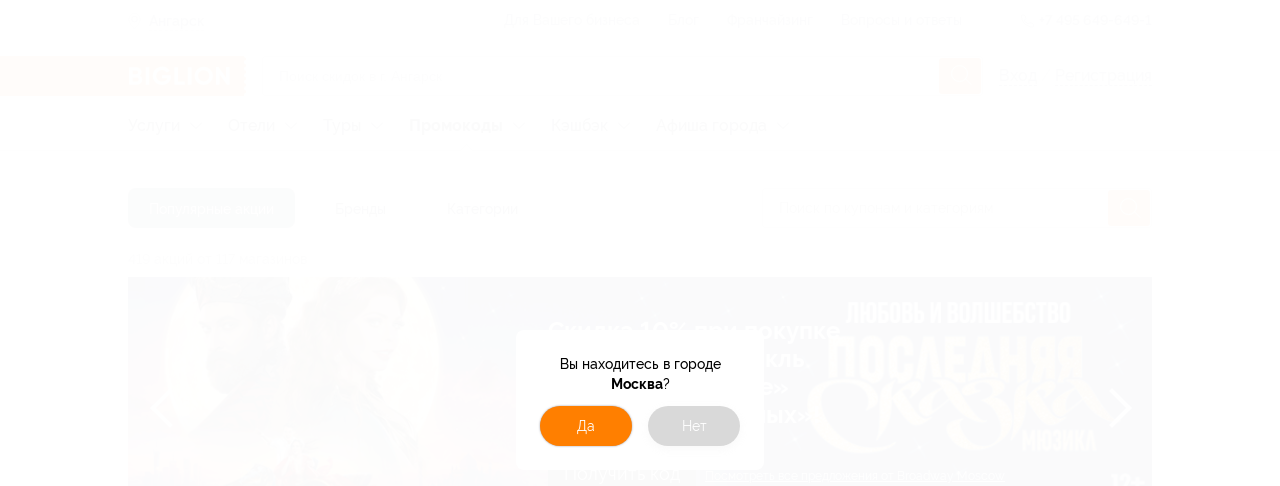

--- FILE ---
content_type: text/html; charset=utf-8
request_url: https://angarsk.biglion.ru/shops/
body_size: 64757
content:
<!DOCTYPE html>
<html lang="ru">
  <head>
    <meta charset="utf-8">
    <title>Найди акцию для себя</title>
    <meta name="title" content="Найди акцию для себя">
    <meta name="description" content="">
    <meta name="keywords" content="">
    <meta name="robots" content="index, follow">
    <link rel="canonical" href="https://angarsk.biglion.ru/shops/" />
    <base href="/">
    <meta name="theme-color" content="#da532c" />
    <meta name="viewport" content="width=device-width, initial-scale=1.0, minimum-scale=1.0">
    <link rel="shortcut icon" type="image/png" href="/ssrdist/assets/favicon/favicon.ico"/>
    <link rel="manifest" href="/ssrdist/assets/manifest.json">
    <link rel="apple-touch-icon" sizes="57x57" href="//st.biglion.ru/v3/img/favicon_x/apple-touch-icon-57x57.png">
    <link rel="apple-touch-icon" sizes="60x60" href="//st.biglion.ru/v3/img/favicon_x/apple-touch-icon-60x60.png">
    <link rel="apple-touch-icon" sizes="72x72" href="//st.biglion.ru/v3/img/favicon_x/apple-touch-icon-72x72.png">
    <link rel="apple-touch-icon" sizes="76x76" href="//st.biglion.ru/v3/img/favicon_x/apple-touch-icon-76x76.png">
    <link rel="apple-touch-icon" sizes="114x114" href="//st.biglion.ru/v3/img/favicon_x/apple-touch-icon-114x114.png">
    <link rel="apple-touch-icon" sizes="120x120" href="//st.biglion.ru/v3/img/favicon_x/apple-touch-icon-120x120.png">
    <link rel="apple-touch-icon" sizes="144x144" href="//st.biglion.ru/v3/img/favicon_x/apple-touch-icon-144x144.png">
    <link rel="apple-touch-icon" sizes="152x152" href="//st.biglion.ru/v3/img/favicon_x/apple-touch-icon-152x152.png">
    <link rel="apple-touch-icon" sizes="180x180" href="//st.biglion.ru/v3/img/favicon_x/apple-touch-icon-180x180.png">
    <link rel="icon" type="image/png" href="//st.biglion.ru/v3/img/favicon_x/favicon-32x32.png" sizes="32x32">
    <link rel="icon" type="image/png" href="//st.biglion.ru/v3/img/favicon_x/favicon-194x194.png" sizes="194x194">
    <link rel="icon" type="image/png" href="//st.biglion.ru/v3/img/favicon_x/favicon-96x96.png" sizes="96x96">
    <link rel="icon" type="image/png" href="//st.biglion.ru/v3/img/favicon_x/android-chrome-192x192.png" sizes="192x192">
    <link rel="icon" type="image/png" href="//st.biglion.ru/v3/img/favicon_x/favicon-16x16.png" sizes="16x16">
    <meta name="yandex-verification" content="46b7e1ed95056b00" />
    <!-- Meta head tags Integration -->
    
        <meta property='og:title' content="Найди акцию для себя" />
    
        <meta property='og:description' content="" />
    
        <meta property='og:locale' content="ru_RU" />
    
        <meta property='og:type' content="article" />
    
        <meta property='og:site_name' content="Biglion" />
    
        <meta property='og:url' content="https://angarsk.biglion.ru/shops/" />
    
        <meta property='og:image' content="//st.biglion.ru/img/biglion-logo-share.png" />
    
    <!-- end -->
    <script type="application/ld+json">
      {}
    </script>
  <link rel="preload" href="/ssrdist/client/index.js" as="script"><link rel="preload" href="/ssrdist/layout/base.js?1768916591992" as="script"><link rel="preload" href="/ssrdist/app/promo/leadRibbon.js?1768916591992" as="script"><link rel="preload" href="/ssrdist/route/shops.js?1768916591992" as="script"><link rel="preload" href="/ssrdist/components/chats.js?1768916591992" as="script"><style data-vue-ssr-id="12173e1b:0 50222c14:0 5600c5bb:0 ab7aa004:0 5f1fe886:0 ddecdd3a:0 06e5ed02:0 1ac33d22:0 18023a46:0 79c206ac:0 1af7096d:0 de6b5094:0 6dc0a067:0 f8bec036:0 125a5d05:0 3a04627e:0 4020ee49:0 08e5cbb1:0 69b29c30:0 2a00943a:0 42a792ee:0">.ui__seotext{font-size:12px;color:#202438}.ui__seotext p{text-indent:1em;line-height:1.2;margin-top:11px}.ui__seotext strong{font-weight:700}.ui__seotext h1{line-height:200%;font-size:2.5em}.ui__seotext h2{line-height:200%;font-size:2em}.ui__seotext h3{line-height:200%;font-size:1.75em}.ui__seotext h5{line-height:200%;font-size:1.5em}.ui__seotext ul{margin-left:20px;margin-bottom:20px}.ui__seotext ul li{line-height:150%}.ui__seotext ul li:before{content:"\2022";color:#ff7f00;font-weight:bold;display:inline-block;width:1em;margin-left:-1em}.tooltip__box{position:absolute;box-sizing:border-box;padding:16px;border-radius:8px;background:#202438;color:#fff;font-family:"raleway",sans-serif;font-size:1em;line-height:1.5}.tooltip__box:after,.tooltip__box:before{content:" ";position:absolute}.tooltip__box:before{border-style:solid}.tooltip__box.top:before{border-width:8px 8px 0;border-color:#202438 transparent transparent;top:100%;left:50%;margin-left:-8px}.tooltip__box.top:after{top:100%;left:0;height:8px;width:100%}.tooltip__box.right:before{border-width:8px 8px 8px 0;border-color:transparent #202438 transparent transparent;right:100%;top:50%;margin-right:-8px}.tooltip__box.right:after{top:0;right:100%;height:100%;width:8px}.tooltip__box.bottom:before{border-width:0 8px 8px;border-color:transparent transparent #202438;bottom:100%;left:50%;margin-left:-8px}.tooltip__box.bottom:after{bottom:100%;left:0;height:8px;width:100%}.tooltip__box.left:before{border-width:8px 0 8px 8px;border-color:transparent transparent transparent #202438;left:100%;top:50%;margin-left:-8px}.tooltip__box.left:after{top:0;left:100%;height:100%;width:8px}div,span,applet,object,iframe,h1,h2,h3,h4,h5,h6,p,blockquote,pre,a,abbr,acronym,address,big,cite,code,del,dfn,em,img,ins,kbd,q,s,samp,small,strike,strong,sub,sup,tt,var,b,u,i,center,dl,dt,dd,ol,ul,li,fieldset,form,label,legend,table,caption,tbody,tfoot,thead,tr,th,td,article,aside,canvas,details,embed,figure,figcaption,footer,header,hgroup,menu,nav,output,ruby,section,summary,time,mark,audio,video,main{margin:0;padding:0;border:0;font-size:100%;vertical-align:baseline;box-sizing:border-box}article,aside,details,figcaption,figure,footer,header,hgroup,menu,nav,section,main{display:block}*{padding:0;margin:0}html,body,#app{min-height:100% !important;height:100%}ol,ul{list-style:none;margin:0}blockquote,q{quotes:none}blockquote:before,blockquote:after,q:before,q:after{content:"";content:none}table{border-collapse:collapse;border-spacing:0}label,a,button{cursor:pointer;outline:none}textarea,select,input{box-sizing:border-box}button::-moz-focus-inner{padding:0;border:0}textarea{overflow:auto;overflow-y:auto}@font-face{font-family:"Raleway";font-display:swap;src:local("Raleway Thin"),local("Raleway-Thin"),url("//st.biglion.ru/v3/static/bgln/fonts/raleway/raleway-thin-linenum.ttf") format("truetype");font-weight:100;font-style:normal}@font-face{font-family:"Raleway";font-display:swap;src:local("Raleway ExtraLight"),local("Raleway-ExtraLight"),url("//st.biglion.ru/v3/static/bgln/fonts/raleway/raleway-extralight-linenum.ttf") format("truetype");font-weight:200;font-style:normal}@font-face{font-family:"Raleway";font-display:swap;src:local("Raleway Light"),local("Raleway-Light"),url("//st.biglion.ru/v3/static/bgln/fonts/raleway/raleway-light-linenum.ttf") format("truetype");font-weight:300;font-style:normal}@font-face{font-family:"Raleway";font-display:swap;src:local("Raleway Regular"),local("Raleway-Regular"),url("//st.biglion.ru/v3/static/bgln/fonts/raleway/raleway-regular-linenum.ttf") format("truetype");font-weight:400;font-style:normal}@font-face{font-family:"Raleway";font-display:swap;src:local("Raleway Medium"),url("//st.biglion.ru/v3/static/bgln/fonts/raleway/raleway-medium-linenum.ttf") format("truetype");font-weight:500;font-style:normal}@font-face{font-family:"Raleway";font-display:swap;src:local("Raleway SemiBold"),local("Raleway-SemiBold"),url("//st.biglion.ru/v3/static/bgln/fonts/raleway/raleway-semibold-linenum.ttf") format("truetype");font-weight:600;font-style:normal}@font-face{font-family:"Raleway";font-display:swap;src:local("Raleway Bold"),local("Raleway-Bold"),url("//st.biglion.ru/v3/static/bgln/fonts/raleway/raleway-bold-linenum.ttf") format("truetype");font-weight:700;font-style:normal}@font-face{font-family:"Raleway";font-display:swap;src:local("Raleway ExtraBold"),local("Raleway-ExtraBold"),url("//st.biglion.ru/v3/static/bgln/fonts/raleway/raleway-extrabold-linenum.ttf") format("truetype");font-weight:800;font-style:normal}@font-face{font-family:"Raleway";font-display:swap;src:local("Raleway Black"),local("Raleway-Black"),url("//st.biglion.ru/v3/static/bgln/fonts/raleway/raleway-black-linenum.ttf") format("truetype");font-weight:900;font-style:normal}html,body{padding:0;margin:0;font-display:swap}.wc-svg-icon{display:inline-flex}@media screen and (max-width: 767px){.ui__seotext h1{line-height:150%;font-size:2em}.ui__seotext h2{line-height:150%;font-size:1.5em}.ui__seotext h3{line-height:150%;font-size:1.25em}.ui__seotext h5{line-height:150%;font-size:1em}.ui__seotext p{margin-bottom:5px;line-height:125%}}
.ui__seotext{font-size:12px;color:#202438}.ui__seotext p{text-indent:1em;line-height:1.2;margin-top:11px}.ui__seotext strong{font-weight:700}.ui__seotext h1{line-height:200%;font-size:2.5em}.ui__seotext h2{line-height:200%;font-size:2em}.ui__seotext h3{line-height:200%;font-size:1.75em}.ui__seotext h5{line-height:200%;font-size:1.5em}.ui__seotext ul{margin-left:20px;margin-bottom:20px}.ui__seotext ul li{line-height:150%}.ui__seotext ul li:before{content:"\2022";color:#ff7f00;font-weight:bold;display:inline-block;width:1em;margin-left:-1em}body{font-family:Raleway,sans-serif}#app{min-height:100%}.bgln-layout__base{height:100%;display:flex;flex-direction:column}.bgln-layout__base_route{transition-property:opacity;transition:opacity .25s linear}.bgln-layout__base_route_loader.ui__loader_bar{width:100%;min-height:1px;margin-top:-1px;background-image:linear-gradient(to right, #ff7f00, #ff7f00),linear-gradient(to right, #eee, #eee)}.bgln-layout__base_route-loading{opacity:.75;pointer-events:none}.bgln-footer__wrapper{margin-top:auto}@media screen and (max-width: 767px){.ui__seotext h1{line-height:150%;font-size:2em}.ui__seotext h2{line-height:150%;font-size:1.5em}.ui__seotext h3{line-height:150%;font-size:1.25em}.ui__seotext h5{line-height:150%;font-size:1em}.ui__seotext p{margin-bottom:5px;line-height:125%}}
.ui__seotext{font-size:12px;color:#202438}.ui__seotext p{text-indent:1em;line-height:1.2;margin-top:11px}.ui__seotext strong{font-weight:700}.ui__seotext h1{line-height:200%;font-size:2.5em}.ui__seotext h2{line-height:200%;font-size:2em}.ui__seotext h3{line-height:200%;font-size:1.75em}.ui__seotext h5{line-height:200%;font-size:1.5em}.ui__seotext ul{margin-left:20px;margin-bottom:20px}.ui__seotext ul li{line-height:150%}.ui__seotext ul li:before{content:"\2022";color:#ff7f00;font-weight:bold;display:inline-block;width:1em;margin-left:-1em}.lead-ribbon{width:1024px;margin:0 auto;box-sizing:border-box;display:flex}.lead-ribbon__wrap{background:#fff;padding:16px 0}.lead-ribbon__block{display:flex;align-items:center;width:45%}.lead-ribbon__img{margin-right:23px;width:87px}.lead-ribbon__title{color:#000;font-style:normal;font-weight:bold;font-size:16px;line-height:22px;max-width:348px}.lead-ribbon__form{display:flex;flex-wrap:wrap;align-items:center;padding-left:16px;width:55%}.lead-ribbon__form .ui__input{flex:0 0 56%;margin-right:7px;width:60%}.lead-ribbon__error{color:red;flex:0 0 auto}.lead-ribbon__btn{flex:0 0 40%;min-width:142px;width:40%;border-radius:8px}.lead-ribbon__close{z-index:3;position:absolute;top:10px;right:10px;width:32px;height:32px;line-height:32px;border-radius:50%;background-color:rgba(32,36,56,.05);display:flex;justify-content:center;align-items:center;cursor:pointer}.lead-ribbon__close_svg{stroke:rgba(32,36,56,.6);stroke-width:2px;width:18px;height:18px;cursor:pointer}@media screen and (max-width: 767px){.ui__seotext h1{line-height:150%;font-size:2em}.ui__seotext h2{line-height:150%;font-size:1.5em}.ui__seotext h3{line-height:150%;font-size:1.25em}.ui__seotext h5{line-height:150%;font-size:1em}.ui__seotext p{margin-bottom:5px;line-height:125%}.lead-ribbon{padding:0 20px;width:100%;max-width:100%;flex-direction:column;align-items:center}.lead-ribbon__wrap{display:none}.lead-ribbon__block{margin-bottom:12px;max-width:335px;width:100%}.lead-ribbon__form{padding-left:0;padding-right:0;max-width:335px;width:100%;flex-direction:column}.lead-ribbon__form .ui__input{margin-right:0;width:100%}.lead-ribbon__error{padding-top:5px}.lead-ribbon__btn{margin-top:12px;margin-bottom:12px;width:100%}}@media screen and (min-width: 1024px)and (max-width: 1064px){.lead-ribbon{width:100%;max-width:1024px;padding-left:20px;padding-right:20px}}@media screen and (min-width: 768px)and (max-width: 1023px){.lead-ribbon{padding-left:38px;padding-right:38px;width:100%;max-width:100%}}@media screen and (max-width: 374px){.lead-ribbon__block{margin-top:12px;margin-bottom:10px}.lead-ribbon__img{display:none}.lead-ribbon__title{padding-right:30px}}@media screen and (max-width: 1023px){.lead-ribbon__img{margin-right:12px}.lead-ribbon__title{font-size:14px;line-height:18px}}@media screen and (min-width: 769px)and (max-width: 1150px){.lead-ribbon__form{padding-right:16px}}@media screen and (min-width: 1440px){.lead-ribbon__close{right:28px}}
.ui__seotext{font-size:12px;color:#202438}.ui__seotext p{text-indent:1em;line-height:1.2;margin-top:11px}.ui__seotext strong{font-weight:700}.ui__seotext h1{line-height:200%;font-size:2.5em}.ui__seotext h2{line-height:200%;font-size:2em}.ui__seotext h3{line-height:200%;font-size:1.75em}.ui__seotext h5{line-height:200%;font-size:1.5em}.ui__seotext ul{margin-left:20px;margin-bottom:20px}.ui__seotext ul li{line-height:150%}.ui__seotext ul li:before{content:"\2022";color:#ff7f00;font-weight:bold;display:inline-block;width:1em;margin-left:-1em}.ui__input{width:100%;line-height:38px;border:solid 1px rgba(32,36,56,.2);border-radius:4px;padding:0 40px 0 16px;color:#202438;outline:none;font-size:16px;transition:all .2s ease;font-family:raleway,"Arial",sans-serif !important;font-weight:400}.ui__input.-error,.ui__input-invalid{border-color:#ff4355 !important;box-shadow:inset 0 0 0 1px #ff4355 !important}.ui__input::placeholder{color:rgba(32,36,56,.4);font-weight:400;font-family:raleway,sans-serif;line-height:48px}.ui__input:hover{outline:none;border-color:#d0d0d0;caret-color:#d0d0d0;box-shadow:inset 0 0 0 1px #d0d0d0}.ui__input:focus{outline:none;border-color:#1b68ff;caret-color:#1b68ff;box-shadow:inset 0 0 0 1px #1b68ff}.ui__input:disabled{user-select:none;color:rgba(32,36,56,.5)}.ui__input:not(:empty):not(:focus):invalid,.ui__input :invalid{border-color:#ff4355;box-shadow:none}.ui__input:not(:placeholder-shown):valid,.ui__input:not(:placeholder-shown):valid:focus{border-color:#1b68ff;box-shadow:none}@media screen and (max-width: 767px){.ui__seotext h1{line-height:150%;font-size:2em}.ui__seotext h2{line-height:150%;font-size:1.5em}.ui__seotext h3{line-height:150%;font-size:1.25em}.ui__seotext h5{line-height:150%;font-size:1em}.ui__seotext p{margin-bottom:5px;line-height:125%}}
.ui__seotext{font-size:12px;color:#202438}.ui__seotext p{text-indent:1em;line-height:1.2;margin-top:11px}.ui__seotext strong{font-weight:700}.ui__seotext h1{line-height:200%;font-size:2.5em}.ui__seotext h2{line-height:200%;font-size:2em}.ui__seotext h3{line-height:200%;font-size:1.75em}.ui__seotext h5{line-height:200%;font-size:1.5em}.ui__seotext ul{margin-left:20px;margin-bottom:20px}.ui__seotext ul li{line-height:150%}.ui__seotext ul li:before{content:"\2022";color:#ff7f00;font-weight:bold;display:inline-block;width:1em;margin-left:-1em}.ui__btn{background:transparent;display:inline-flex;height:40px;line-height:40px;font-size:14px;font-family:"Raleway",sans-serif;font-weight:400;margin:0;box-sizing:border-box;cursor:pointer;padding:0 20px;outline:none;border:none;justify-content:center;align-items:center;text-decoration:none;transition:all .2s ease}.ui__btn:disabled{background-color:#d0d0d0;pointer-events:none}.ui__btn-round{border-radius:100px}.ui__btn-round8{border-radius:8px}.ui__btn-success,.ui__btn-green{background:#43d167;color:#fff}.ui__btn-blue{background:#1b68ff;color:#fff}.ui__btn-orange{background:#ff7f00;color:#fff}.ui__btn-white{color:rgba(32,36,56,.9);background-color:#fff;box-shadow:0 3px 8px rgba(32,36,56,.12),0 0 2px rgba(32,36,56,.05);border:1px solid;border-color:transparent}.ui__btn-dark{color:#fff;background-color:rgba(32,36,56,.8);box-shadow:0 3px 8px rgba(32,36,56,.12)}.ui__btn-gray{color:#fff;background-color:rgba(208,208,208,.8);box-shadow:0 3px 8px rgba(208,208,208,.12)}.ui__btn-red{color:#fff;background-color:rgba(255,87,33,.8);box-shadow:0 3px 8px rgba(255,87,33,.12)}.ui__btn-light-gray{color:#202438;background-color:rgba(244,244,245,.8);box-shadow:0 3px 8px rgba(244,244,245,.12)}.ui__btn-size20{font-size:20px;line-height:1.2;padding:12px 24px;height:56px}.ui__btn-size14{font-size:14px;padding:.5em 1.5em;line-height:16px;height:auto}.ui__btn-size12{font-size:12px;padding:.25em 1em;line-height:14px;height:auto}@media screen and (max-width: 767px){.ui__seotext h1{line-height:150%;font-size:2em}.ui__seotext h2{line-height:150%;font-size:1.5em}.ui__seotext h3{line-height:150%;font-size:1.25em}.ui__seotext h5{line-height:150%;font-size:1em}.ui__seotext p{margin-bottom:5px;line-height:125%}}@media screen and (min-width: 1024px){.ui__btn-success:focus,.ui__btn-green:focus{box-shadow:0 0 2px rgba(32,36,56,.5)}.ui__btn-success:hover,.ui__btn-green:hover{background-color:#3fd064;box-shadow:0 2px 4px 0 #3fd064}.ui__btn-success:active,.ui__btn-green:active{box-shadow:none;background-color:#256fff}.ui__btn-blue:focus{box-shadow:0 0 2px rgba(32,36,56,.5)}.ui__btn-blue:hover{background-color:#1665ff;box-shadow:0 2px 4px 0 #1665ff}.ui__btn-blue:active{box-shadow:none;background-color:#256fff}.ui__btn-orange:focus{box-shadow:0 0 2px rgba(32,36,56,.5)}.ui__btn-orange:hover{transition:.2s;background:linear-gradient(0deg, rgba(32, 36, 56, 0.1), rgba(32, 36, 56, 0.1)),#ff7f00}.ui__btn-orange:active{background:linear-gradient(0deg, rgba(0, 0, 0, 0.2), rgba(0, 0, 0, 0.2)),#ff7f00}.ui__btn-white:focus{box-shadow:0 0 2px rgba(32,36,56,.5)}.ui__btn-white:hover{border-color:rgba(32,36,56,.1)}.ui__btn-white:active{box-shadow:none}.ui__btn-dark:hover{background-color:#1e2235;box-shadow:0 2px 4px 0 #1e2235}.ui__btn-dark:active{box-shadow:none;background-color:#24283e}.ui__btn-dark:focus{box-shadow:0 0 0 1px rgba(32,36,56,.5)}.ui__btn-gray:hover{background-color:#cdcdcd;box-shadow:0 2px 4px 0 #cdcdcd}.ui__btn-gray:active{box-shadow:none;background-color:#d5d5d5}.ui__btn-gray:focus{box-shadow:0 0 0 1px rgba(208,208,208,.5)}.ui__btn-red:hover{background-color:#ff531c;box-shadow:0 2px 4px 0 #ff531c}.ui__btn-red:active{box-shadow:none;background-color:#ff5f2b}.ui__btn-red:focus{box-shadow:0 0 0 1px rgba(255,87,33,.5)}.ui__btn-light-gray:hover{background-color:#f1f1f3;box-shadow:0 2px 4px 0 #f1f1f3}.ui__btn-light-gray:active{box-shadow:none;background-color:#f9f9fa}.ui__btn-light-gray:focus{box-shadow:0 0 0 1px rgba(244,244,245,.5)}}
.ui__seotext{font-size:12px;color:#202438}.ui__seotext p{text-indent:1em;line-height:1.2;margin-top:11px}.ui__seotext strong{font-weight:700}.ui__seotext h1{line-height:200%;font-size:2.5em}.ui__seotext h2{line-height:200%;font-size:2em}.ui__seotext h3{line-height:200%;font-size:1.75em}.ui__seotext h5{line-height:200%;font-size:1.5em}.ui__seotext ul{margin-left:20px;margin-bottom:20px}.ui__seotext ul li{line-height:150%}.ui__seotext ul li:before{content:"\2022";color:#ff7f00;font-weight:bold;display:inline-block;width:1em;margin-left:-1em}.header .site-header__top{height:40px;width:100%;border-bottom:1px solid rgba(32,36,56,.05);transition:all .2s ease}.header .site-header__top--inner-wrap{display:flex;justify-content:space-between}.header .site-header__top .help-menu{display:inline-block}.header .site-header__top .help-menu__link{display:inline-block;line-height:40px}.header .site-header__top .help-menu__link a{font-size:14px;font-weight:500;text-align:left;color:rgba(32,36,56,.6);text-decoration:none}.header .site-header__top .help-menu__link+.help-menu__link{margin-left:24px}.header .site-header__top .help-menu__link--adaptive{display:none}.header .site-header__top .help-menu__link--adaptive a{color:rgba(32,36,56,.8)}.header .site-header__top .divider{display:inline-block;width:1px;height:24px;line-height:40px;background-color:rgba(32,36,56,.05);margin:0 24px;vertical-align:middle}.header .site-header__top .phone{display:inline-block}.header .site-header__top .phone__icon{width:16px;height:16px;display:inline-block;line-height:40px;vertical-align:middle;fill:none;stroke:#202438}.header .site-header__top .phone__number{display:inline-block;text-decoration:none;font-size:14px;font-weight:600;line-height:40px;color:rgba(32,36,56,.6)}.header .site-header__bottom{width:100%;padding-top:16px}.header .site-header__bottom__row{display:flex;align-items:center;justify-content:space-between}.header .site-header__bottom .burger-sidebar{position:absolute;top:0;bottom:0;transition:.3s;z-index:100;background:#fff;left:-100%;min-width:260px;overflow:auto}.header .site-header__bottom .burger-sidebar.is-active{left:0}.header .site-header__bottom .burger-sidebar .contact-btn-wrap{text-align:center}.header .site-header__bottom .burger-sidebar .contact-btn-wrap .contact-btn{width:236px;margin:0 12px}.header .site-header__bottom .user-actions--icons{display:flex}.header .site-header__bottom .user-actions__item{display:inline-block;text-decoration:none;cursor:pointer;width:32px;height:32px}.header .site-header__bottom .user-actions__item.user-icon-wrap{width:28px;height:36px;position:relative;text-align:center}.header .site-header__bottom .user-actions__item.user-icon-wrap svg{fill:rgba(32,36,56,.9);width:18px;height:36px}.header .site-header__bottom .user-actions__item.user-icon-wrap .user__avatar--letter{width:28px;height:28px;margin-top:4px;display:inline-flex;justify-content:center;align-items:center}.header .site-header__bottom .user-actions__item.user-icon-wrap .user__avatar-img{width:28px;height:28px;margin-top:4px;background-position:center center;background-repeat:no-repeat;border-radius:4px}.header .site-header__bottom .user-actions__item.user-icon-wrap .tooltip{display:none}.header .site-header__bottom .user-actions__item.user-icon-wrap .tooltip__box{right:-10px;width:155px;bottom:-64px}.header .site-header__bottom .user-actions__item.user-icon-wrap .tooltip__box.bottom:before{left:auto;right:15px}.header .site-header__bottom .user-actions__item.user-icon-wrap--hovered .tooltip{display:block}.header .main-logo{align-self:stretch}.header .main-logo a{display:flex;align-items:center;justify-content:center;position:relative}.header .main-logo a svg{width:133px;height:40px}.header .user__site-version{padding-left:18px;margin-top:18px;font-weight:500;font-size:14px;line-height:20px;color:rgba(32,36,56,.6);margin-bottom:18px}.header .user__preloader.spinner__overlay{position:static}.header .user__preloader ::v-deep .spinner{stroke:rgba(32,36,56,.6);width:40px;height:40px}.header .user__signup{font-size:16px;line-height:40px;color:rgba(32,36,56,.2);font-weight:500}.header .user__signup-link{color:rgba(32,36,56,.6)}.header .user__avatar{margin-left:12px;display:flex;align-items:center;flex-shrink:0;text-decoration:none;pointer-events:none}.header .user__avatar-img{width:28px;height:28px;flex-shrink:0;border-radius:4px;background-position:center center;background-repeat:no-repeat}.header .user__avatar_svg{display:none;position:absolute;right:0px;top:16px;width:16px;height:16px}.header .user__avatar--letter{text-transform:uppercase;width:28px;height:28px;border-radius:4px;text-align:center;line-height:28px;color:#fff;background:#ff7f00;flex-shrink:0}.header .user__avatar-name{font-weight:500;color:#202438;padding:0 8px;line-height:1.5}.header .user__menu-item{display:block;font-size:16px;font-weight:500;color:#202438;text-decoration:none;padding-left:16px;cursor:pointer}.header .user__menu-item_icon{display:inline-block;vertical-align:top;margin-top:3px;width:16px;height:16px;fill:#202438;margin-right:10px;margin-left:5px}.header .user__menu-item--logout{color:#ff7f00;background:none;border:none;outline:none;display:block;width:100%;text-align:left}.header .user__menu-item--logout .user__menu-item_icon{fill:#f75145}.header .user__menu-item--city{margin-right:16px;margin-left:16px;border-bottom:1px solid rgba(0,0,0,.03)}.header .user__menu-item--city svg{width:16px;height:19px;margin-left:5px;margin-right:10px;fill:#ff7f00;stroke:#ff7f00;--placemark--circlefill: #ffffff;--placemark--circlestroke: #ff7f00;margin-top:-2px}.header .user__menu-item--city .city_indicator{padding-left:5px;font-size:16px;font-weight:500;text-align:left;color:#202438;line-height:52px;text-decoration:none}.header .user__support{width:260px}.header .user__support_button{display:block;font-weight:600;font-size:14px;line-height:40px;height:40px;background:#fff;box-shadow:0px 2px 7px rgba(0,0,0,.12);border-radius:12px;padding:0;text-decoration:none;color:#202438;text-align:center;margin:10px 10px 30px;font-family:Raleway,sans-serif}.shadow-layer{transition:.3s}.shadow-layer.active{position:fixed;left:0;right:0;bottom:0;top:0;width:100%;height:100%;background:rgba(0,0,0,.8);z-index:9;transition:.3s}::v-deep .city-indicator__wrap{display:inline-block;line-height:40px;position:relative;z-index:4}::v-deep .city-indicator__wrap.active .city-indicator__icon,::v-deep .city-indicator__wrap.active .city-indicator__icon svg{color:#fff;fill:#fff}::v-deep .city-indicator__wrap.active .city-indicator__name{color:#fff;border-bottom:1px dashed #fff}::v-deep .city-indicator__icon{display:inline-block;vertical-align:middle;width:13px;height:16px;fill:none;stroke:rgba(32,36,56,.6);margin-left:4px}::v-deep .city-indicator__name{font-size:14px;font-weight:600;line-height:40px;color:rgba(32,36,56,.6);padding-bottom:2px;border-bottom:1px dashed rgba(32,36,56,.2);cursor:pointer}.popup__city_selector.dialog::backdrop{background:rgba(32,36,56,.7)}.popup__city_selector .dialog__content{max-width:1024px}.sform{padding:0 16px;flex-grow:1;text-align:center}.sform--short{display:block}.sform--short ::v-deep .search-field__input{height:36px;line-height:34px;padding-right:40px}.sform--short ::v-deep .search-field__submit{display:none}body.no-adaptive .user__menu-item--logout{color:#202438}body.no-adaptive .user__site-version{display:none}body.no-adaptive .site-header__top .help-menu__link--adaptive{display:inline-block}.header__logo-mobile{margin-left:-40px}.header__container{width:1024px;margin:0 auto}.header__city{display:flex;align-items:center;padding-top:2px}.header__city_icon{width:13px;height:16px;fill:none;stroke:rgba(32,36,56,.6)}.header__city_title{padding-top:1px;padding-bottom:3px;display:block;font-size:14px;font-weight:600;color:rgba(32,36,56,.6);border-bottom:1px dashed rgba(32,36,56,.2);cursor:pointer;margin-left:8px;height:19px}@media screen and (max-width: 767px){.ui__seotext h1{line-height:150%;font-size:2em}.ui__seotext h2{line-height:150%;font-size:1.5em}.ui__seotext h3{line-height:150%;font-size:1.25em}.ui__seotext h5{line-height:150%;font-size:1em}.ui__seotext p{margin-bottom:5px;line-height:125%}.header .site-header__bottom .sform{padding:0 12px 0px 0px}.header .main-logo a svg{height:36px}.header .main-logo a:before{left:-40px;max-width:60px;right:auto}.header .main-logo{width:43px;height:36px}.header__logo-desktop{display:none}.header__city_icon{margin-left:4px}.header__container{width:auto;max-width:1024px;padding-left:20px;padding-right:20px}}@media screen and (min-width: 768px)and (max-width: 1023px){.header .site-header__bottom .sform{display:block;padding:0 12px 0px 12px}.header .main-logo a svg{height:40px}.sform--short ::v-deep .search-field__input{height:40px;line-height:38px}.header__container{padding-left:38px;padding-right:38px;width:auto;max-width:1024px}}@media screen and (max-width: 1600px){.header .main-logo a:before{content:" ";position:absolute;width:10000px;right:16px;top:0;z-index:-1;background-color:#ff7f00;height:100%}.header__logo-desktop{margin-left:-15px}}@media screen and (min-width: 1024px){.header .user__site-version{display:none}.header .user__preloader.spinner__overlay{width:100px}.header .user__box{position:relative}.header .user__box.showMenu{min-width:185px}.header .user__box.showMenu:hover{border-top-left-radius:8px;border-top-right-radius:8px;background:#fff;box-shadow:0 4px 8px 0 rgba(32,36,56,.2),0 1px 0 0 rgba(0,0,0,.1)}.header .user__box.showMenu:hover .user__menu{display:block}.header .user__box.showMenu:hover .user__avatar-arrow{transform:rotate(180deg)}.header .user__signup-link{border-bottom:1px dashed}.header .user__signup-link:active,.header .user__signup-link:hover{color:#ff7f00}.header .user__avatar{padding:6px 0}.header .user__avatar-name{overflow:hidden;white-space:nowrap;text-overflow:ellipsis;max-width:120px}.header .user__avatar-name .text{display:none}.header .user__avatar-arrow{display:inline-block;width:12px;height:16px;vertical-align:middle;fill:none;stroke:#202438}.header .user__menu{border-bottom-left-radius:8px;border-bottom-right-radius:8px;background-color:#fff;display:none;position:absolute;width:100%;left:0;z-index:10;box-shadow:0 4px 8px 0 rgba(32,36,56,.2),0 1px 0 0 rgba(0,0,0,.1)}.header .user__menu:hover{display:block}.header .user__menu-item{border-top:1px solid rgba(32,36,56,.05);line-height:46px}.header .user__menu-item:hover{background-color:rgba(32,36,56,.05)}.header .user__menu-item_icon,.header .user__menu-item--mobile{display:none}.header .user__menu-item--city{display:none}.header .user__support{display:none}.popup__city_selector.dialog{align-items:flex-start;padding-top:80px}.popup__city_selector .dialog__content{width:100%}}@media screen and (max-width: 1023px){.header .user__preloader.spinner__overlay{justify-content:flex-start;padding:8px 0 8px 16px}.header .user__box{position:fixed;left:-260px;top:0;bottom:0;z-index:10;width:260px;display:flex;flex-direction:column;background:#fff;transition:.3s;overflow:auto}.header .user__box.active{left:0}.header .user__signup-link{display:block;padding-left:16px;line-height:32px}.header .user__signup-link:first-of-type{padding-top:14px}.header .user__signup-divider{display:none}.header .user__avatar{padding:12px 20px 12px 0;display:flex;box-sizing:border-box;position:relative;margin-right:16px;margin-left:16px;border-bottom:1px solid rgba(0,0,0,.03);margin-top:10px;text-decoration:none;pointer-events:initial}.header .user__avatar-img{width:20px;height:20px;border-radius:4px;margin-left:3px;margin-right:5px;align-self:flex-start;margin-top:3px}.header .user__avatar_svg{display:block}.header .user__avatar--letter{width:20px;height:20px;line-height:20px;border-radius:4px;margin-left:3px;margin-right:5px;align-self:flex-start;margin-top:3px}.header .user__avatar-name{max-width:190px;word-break:break-word}.header .user__avatar-arrow{display:none}.header .user__menu{padding:0 16px}.header .user__menu-item{font-weight:500;font-size:16px;line-height:24px;color:#202438;padding-left:0;padding-top:20px;padding-bottom:19px;border-bottom:1px solid rgba(0,0,0,.03)}.header .user__menu-item--logout{color:#f75145}.header .user__menu-item--city{display:flex;align-items:center;flex-shrink:0}.site-header__top{opacity:0;visibility:hidden;height:0;overflow:hidden}.tooltip{display:none !important}}@media screen and (min-width: 1025px){body.no-adaptive .site-header__top .help-menu__link--adaptive{display:none}}@media screen and (min-width: 768px){.header__logo-mobile{display:none}}@media screen and (min-width: 1024px)and (max-width: 1064px){.header__container{width:100%;max-width:1024px;padding-left:20px;padding-right:20px}}
.ui__seotext{font-size:12px;color:#202438}.ui__seotext p{text-indent:1em;line-height:1.2;margin-top:11px}.ui__seotext strong{font-weight:700}.ui__seotext h1{line-height:200%;font-size:2.5em}.ui__seotext h2{line-height:200%;font-size:2em}.ui__seotext h3{line-height:200%;font-size:1.75em}.ui__seotext h5{line-height:200%;font-size:1.5em}.ui__seotext ul{margin-left:20px;margin-bottom:20px}.ui__seotext ul li{line-height:150%}.ui__seotext ul li:before{content:"\2022";color:#ff7f00;font-weight:bold;display:inline-block;width:1em;margin-left:-1em}.drop-enter-active,.drop-leave-active{transition:all .25s}.drop-enter,.drop-leave-to{transform:scale(1, 0)}.sform__loader.ui__loader_bar{position:absolute;bottom:1px;z-index:2;height:1px;background-color:rgba(32,36,56,.2)}.sform__form{display:inline-block;position:relative;width:100%}.sform__input{width:100%;line-height:38px;border:solid 1px rgba(32,36,56,.2);height:40px;border-radius:4px;padding:0 40px 0 16px;color:#202438;outline:none;font-size:14px;transition:.2s}.sform__input::-webkit-input-placeholder{color:rgba(32,36,56,.4)}.sform__input:-ms-input-placeholder{color:rgba(32,36,56,.4)}.sform__input::-moz-placeholder,.sform__input:-moz-placeholder{color:rgba(32,36,56,.4)}.sform__input::placeholder{color:rgba(32,36,56,.4)}.sform__input:hover,.sform__input:focus{outline:none;border-color:#1b68ff;caret-color:#1b68ff;box-shadow:inset 0 0 0 1px #1b68ff}.sform__input:disabled{pointer-events:none;opacity:.5;border-color:#d0d0d0}.sform__submit{position:absolute;top:0;right:0;height:36px;width:42px;margin:2px;border:none;border-radius:3px;background-color:#ff7f00}.sform__submit_icon{stroke:#fff;fill:transparent;height:30px;width:30px}.sform__suggest{position:absolute;top:100%;left:0;width:100%;z-index:3;background-color:#fff;box-shadow:0 2px 8px 0 rgba(0,0,0,.18);border-radius:0 0 4px 4px;transform-origin:top;text-align:left;box-sizing:border-box}.sform__suggest a.first_type{padding:1em;text-decoration:none;color:gray;display:block}.sform__suggest .suggest__list{margin:12px 0}.sform__suggest .suggest__item{font-size:14px;line-height:26px;color:#202438}.sform__suggest .suggest__item.is-active{background-color:#bfbfbf}.sform__suggest .suggest__item_span{padding:2px 20px 2px 16px;text-decoration:none;color:#202438;display:block;font-size:16px;cursor:pointer}.sform__suggest .suggest__item_span .orange{color:#ff7f00}.sform__suggest .suggest__item_span:hover{background-color:#bfbfbf}.sform__suggest .suggest__item--header{font-size:14px;line-height:26px;color:#bfbfbf;margin-bottom:4px;padding:0 20px 0 16px;pointer-events:none}.sform__suggest .suggest__preloader{display:flex;justify-content:center;align-items:center}.sform__suggest .suggest__preloader_bar{height:1px;margin:0 5px}.sform__suggest .suggest__preloader_spinner{position:static}.sform__suggest .suggest__preloader_spinner .ui__loader-spinner{stroke:#202438;width:50px;height:50px}.sform__clear{position:absolute;line-height:40px;background-position:center;cursor:pointer;top:0px;right:43px;height:40px;width:40px;background-color:transparent;display:flex;align-items:center;justify-content:center;padding:0;border:none}.sform__clear:after{content:"\D7";font:23px/40px Tahoma,sans-serif;color:rgba(32,36,56,.2);height:40px}@media screen and (max-width: 767px){.ui__seotext h1{line-height:150%;font-size:2em}.ui__seotext h2{line-height:150%;font-size:1.5em}.ui__seotext h3{line-height:150%;font-size:1.25em}.ui__seotext h5{line-height:150%;font-size:1em}.ui__seotext p{margin-bottom:5px;line-height:125%}.sform__input{height:36px;line-height:34px;padding-right:10px}.sform__clear{height:36px;line-height:36px}.sform__clear:after{font:23px/36px Tahoma,sans-serif;height:36px}}@media screen and (min-width: 1024px){.sform__input{padding:0 80px 0 16px}}@media screen and (max-width: 1023px){.sform__submit{display:none}}
.ui__seotext{font-size:12px;color:#202438}.ui__seotext p{text-indent:1em;line-height:1.2;margin-top:11px}.ui__seotext strong{font-weight:700}.ui__seotext h1{line-height:200%;font-size:2.5em}.ui__seotext h2{line-height:200%;font-size:2em}.ui__seotext h3{line-height:200%;font-size:1.75em}.ui__seotext h5{line-height:200%;font-size:1.5em}.ui__seotext ul{margin-left:20px;margin-bottom:20px}.ui__seotext ul li{line-height:150%}.ui__seotext ul li:before{content:"\2022";color:#ff7f00;font-weight:bold;display:inline-block;width:1em;margin-left:-1em}@keyframes loader-before{0%{left:0;width:0}50%{left:25%;width:75%}75%{left:100%;width:0}}@keyframes loader-after{0%,50%{left:0;width:0}75%{left:0;width:25%}100%{left:100%;width:0}}.ui__loader_bar{display:block;position:relative;height:4px;border-radius:2px;width:100%;background-image:linear-gradient(to right, #ff7f00, #ff7f00),linear-gradient(to right, transparent, transparent)}.ui__loader_bar:after,.ui__loader_bar:before{content:"";position:absolute;top:0;bottom:0;width:0;background-color:#fff;animation-duration:2s;animation-iteration-count:infinite;animation-timing-function:linear}.ui__loader_bar:before{left:0;animation-name:loader-before}.ui__loader_bar:after{right:0;animation-name:loader-after}@media screen and (max-width: 767px){.ui__seotext h1{line-height:150%;font-size:2em}.ui__seotext h2{line-height:150%;font-size:1.5em}.ui__seotext h3{line-height:150%;font-size:1.25em}.ui__seotext h5{line-height:150%;font-size:1em}.ui__seotext p{margin-bottom:5px;line-height:125%}}
.ui__seotext{font-size:12px;color:#202438}.ui__seotext p{text-indent:1em;line-height:1.2;margin-top:11px}.ui__seotext strong{font-weight:700}.ui__seotext h1{line-height:200%;font-size:2.5em}.ui__seotext h2{line-height:200%;font-size:2em}.ui__seotext h3{line-height:200%;font-size:1.75em}.ui__seotext h5{line-height:200%;font-size:1.5em}.ui__seotext ul{margin-left:20px;margin-bottom:20px}.ui__seotext ul li{line-height:150%}.ui__seotext ul li:before{content:"\2022";color:#ff7f00;font-weight:bold;display:inline-block;width:1em;margin-left:-1em}.ui__loader-spinner{fill:none;stroke-dasharray:250;stroke-dashoffset:502;transform:rotate(0deg);animation:rotatePreloader 2s linear infinite;stroke-linecap:round}.ui__loader-spinner_overlay{position:absolute;top:0;left:0;bottom:0;right:0;display:flex;justify-content:center;align-items:center}@keyframes rotatePreloader{to{stroke-dashoffset:0;transform:rotate(360deg)}}@media screen and (max-width: 767px){.ui__seotext h1{line-height:150%;font-size:2em}.ui__seotext h2{line-height:150%;font-size:1.5em}.ui__seotext h3{line-height:150%;font-size:1.25em}.ui__seotext h5{line-height:150%;font-size:1em}.ui__seotext p{margin-bottom:5px;line-height:125%}}
.ui__seotext[data-v-6996fe34]{font-size:12px;color:#202438}.ui__seotext p[data-v-6996fe34]{text-indent:1em;line-height:1.2;margin-top:11px}.ui__seotext strong[data-v-6996fe34]{font-weight:700}.ui__seotext h1[data-v-6996fe34]{line-height:200%;font-size:2.5em}.ui__seotext h2[data-v-6996fe34]{line-height:200%;font-size:2em}.ui__seotext h3[data-v-6996fe34]{line-height:200%;font-size:1.75em}.ui__seotext h5[data-v-6996fe34]{line-height:200%;font-size:1.5em}.ui__seotext ul[data-v-6996fe34]{margin-left:20px;margin-bottom:20px}.ui__seotext ul li[data-v-6996fe34]{line-height:150%}.ui__seotext ul li[data-v-6996fe34]:before{content:"\2022";color:#ff7f00;font-weight:bold;display:inline-block;width:1em;margin-left:-1em}.spinner[data-v-6996fe34]{fill:none;stroke-dasharray:250;stroke-dashoffset:502;transform:rotate(0deg);animation:rotatePreloader-6996fe34 2s linear infinite;stroke-linecap:round}.spinner__overlay[data-v-6996fe34]{position:absolute;top:0;left:0;bottom:0;right:0;display:flex;justify-content:center;align-items:center}@keyframes rotatePreloader-6996fe34{to{stroke-dashoffset:0;transform:rotate(360deg)}}@media screen and (max-width: 767px){.ui__seotext h1[data-v-6996fe34]{line-height:150%;font-size:2em}.ui__seotext h2[data-v-6996fe34]{line-height:150%;font-size:1.5em}.ui__seotext h3[data-v-6996fe34]{line-height:150%;font-size:1.25em}.ui__seotext h5[data-v-6996fe34]{line-height:150%;font-size:1em}.ui__seotext p[data-v-6996fe34]{margin-bottom:5px;line-height:125%}}
.ui__seotext{font-size:12px;color:#202438}.ui__seotext p{text-indent:1em;line-height:1.2;margin-top:11px}.ui__seotext strong{font-weight:700}.ui__seotext h1{line-height:200%;font-size:2.5em}.ui__seotext h2{line-height:200%;font-size:2em}.ui__seotext h3{line-height:200%;font-size:1.75em}.ui__seotext h5{line-height:200%;font-size:1.5em}.ui__seotext ul{margin-left:20px;margin-bottom:20px}.ui__seotext ul li{line-height:150%}.ui__seotext ul li:before{content:"\2022";color:#ff7f00;font-weight:bold;display:inline-block;width:1em;margin-left:-1em}.header__usernav{display:flex;margin-left:auto}.header__usernav_item{display:flex;align-items:center;transition:.2s ease}.header__usernav_item:first-child{margin-right:16px}.header__usernav_item_link{display:flex;flex-wrap:nowrap;color:#202438;text-decoration:none;font-family:Raleway,sans-serif;font-weight:500;font-size:16px;line-height:22px;padding-top:8px;transition:.2s ease}.header__usernav_item_link:hover,.header__usernav_item_link:active{color:#ff7f00}.header__usernav_item_icon{transition:.2s ease;width:22px;height:22px;stroke:#202438;fill:transparent;margin-right:5px}.header__usernav_item:hover .header__usernav_item_icon{stroke:#ff7f00}.header__nav{font-family:Raleway,sans-serif;display:flex;max-width:1024px;margin:0}.header__nav_container{display:flex}.header__nav_wrapper{border-bottom:1px solid rgba(32,35,56,.2);background:rgba(32,35,56,.01)}.header__nav_top{list-style:none;padding:5px 0 0 0;position:relative;padding-left:16px;line-height:49px}.header__nav_top:first-child{padding-left:0}.header__nav_top:hover{color:#ff7f00;fill:#ff7f00}.header__nav_top:hover:before{content:" ";position:absolute;z-index:2;bottom:0;left:50%;display:inline-block;width:8px;height:8px;border-width:1px 1px 0 0;border-style:solid;border-color:rgba(32,35,56,.2);background:#fff;-webkit-transform:rotate(-45deg);-ms-transform:rotate(-45deg);transform:rotate(-45deg);-webkit-transform-origin:100% 100%;-ms-transform-origin:100% 100%;transform-origin:100% 100%}.header__nav_top:hover .header__nav_sub_wrapper{pointer-events:all;opacity:1;height:auto;overflow:visible;visibility:visible;margin-top:1px}.header__nav_top:hover .header__nav_top_link{color:#ff7f00}.header__nav_top:hover .header__nav_top_link_icon{stroke:#ff7f00;transform:rotate(180deg)}.header__nav_top_link{display:flex;align-items:center;text-decoration:none;transition:all .2s ease;font-weight:500;color:#202438}.header__nav_top_link:hover,.header__nav_top_link:active{color:#ff7f00}.header__nav_top_link_icon{height:8px;width:32px;stroke:#202438;transition:all .2s ease}.header__nav_top_link.-active{font-weight:700}.header__nav_top_link.-active:after{content:" ";position:absolute;z-index:1;bottom:0;left:50%;display:inline-block;width:8px;height:8px;border-width:1px 1px 0 0;border-style:solid;border-color:rgba(32,35,56,.2);background:#f5f6f9;transform:rotate(-45deg);transform-origin:100% 100%}.header__nav_top-services .header__nav_sub_wrapper{padding-right:0px}.header__nav_top-services .header__nav_subchild{margin-left:30px}.header__nav_mo{background-color:rgba(32,35,56,.01);padding:32px 44px 20px 16px;margin-left:36px;white-space:nowrap}.header__nav_mo .header__nav_sub_item_link{font-family:Raleway,sans-serif;font-weight:700}.header__nav_mo_menu{padding:0;margin-left:30px;margin-top:5px}.header__nav_mo_menu_wrapper{display:flex}.header__nav_mo_menu_item{list-style:none}.header__nav_mo_menu_item_link{display:block;font-size:14px;line-height:24px;transition:all .2s ease;color:#202438;text-decoration:none}.header__nav_mo_menu_item_link:hover{color:#ff7f00}.header__nav_sub{padding:16px 30px 16px 30px}.header__nav_sub:first-child{margin-left:0}.header__nav_sub_wrapper{visibility:hidden;height:0;overflow:hidden;opacity:0;z-index:20;pointer-events:none;position:absolute;padding:0 16px 0 16px;transition:all .2s ease;background:#fff;border-radius:0 0 8px 8px;display:flex;margin-top:1px;box-shadow:0 4px 8px 0 rgba(32,35,56,.2),0 1px 0 0 rgba(0,0,0,.1)}.header__nav_sub_wrapper--rebuild-half{left:50%;transform:translateX(-50%)}.header__nav_sub_wrapper--rebuild .header__nav_sub_item,.header__nav_sub_wrapper--rebuild .header__nav_sub_item_link,.header__nav_sub_wrapper--rebuild .header__nav_subchild_item{white-space:normal}.header__nav_sub_item{list-style:none;padding:0;white-space:nowrap}.header__nav_sub_item_link{white-space:nowrap;text-decoration:none;position:relative;line-height:24px;font-size:14px;display:flex;align-items:center;transition:all .2s ease;font-weight:500;font-family:"Raleway","Arial",sans-serif;color:#202438}.header__nav_sub_item_link:hover,.header__nav_sub_item_link:active{color:#ff7f00}.header__nav_sub_item_link.-services,.header__nav_sub_item_link.-hotels,.header__nav_sub_item_link.-cashback{padding:0;font-weight:700;font-size:16px;margin:20px 0 4px 0}.header__nav_sub_item_icon{height:10px;width:10px;position:relative;fill:#fff}.header__nav_sub_item_icon_wrapper{content:"";width:20px;height:20px;min-width:20px;max-width:20px;border-radius:10px;background:#ddd;display:flex;align-items:center;justify-content:center;margin-right:9px}.header__nav_sub_item_icon_wrapper.-beauty{background-color:#f06292}.header__nav_sub_item_icon_wrapper.-health{background-color:#00bfa5}.header__nav_sub_item_icon_wrapper.-restaurant{background-color:#7c4dff}.header__nav_sub_item_icon_wrapper.-entertainment{background-color:#ffa000}.header__nav_sub_item_icon_wrapper.-education{background-color:#388e3c}.header__nav_sub_item_icon_wrapper.-auto{background-color:#1976d2}.header__nav_sub_item_icon_wrapper.-fitness{background-color:#03a9f4}.header__nav_sub_item_icon_wrapper.-concert{background-color:#0097a7}.header__nav_sub_item_icon_wrapper.-children{background-color:#afb42b}.header__nav_sub_item_icon_wrapper.-other{background-color:#303f9f}.header__nav_sub_item_icon_wrapper.-podmoskovie{background-color:#7cb342}.header__nav_sub_item_icon_wrapper.-goods{background-color:#fbc02d}.header__nav_sub_item_icon_wrapper.-novyy-god{background-color:#e30004}.header__nav_sub_item_icon_wrapper.-ekskursii{background-color:#7b1fa2}.header__nav_sub_item_icon_wrapper.-zaglyani-v-budushchee{background-color:#9233f8}.header__nav_sub_item_icon_wrapper.-fotosessii{background-color:#2e24be}.header__nav_sub_item_icon_wrapper.-uslugi-dlya-doma{background-color:#faa61e}.header__nav_subchild{padding:0}.header__nav_subchild_item{list-style:none;white-space:nowrap}.header__nav_subchild_item_link{text-decoration:none;font-size:14px;line-height:24px;display:block;width:100%;transition:all .2s ease;color:#202438;font-weight:500}.header__nav_subchild_item_link:hover,.header__nav_subchild_item_link:active{color:#ff7f00}.header__menu_mobile{user-select:none;position:fixed;background:#fff;top:0;right:0;left:0;bottom:0;margin:0;max-height:100%;overflow-y:auto;z-index:20;padding-left:20px;padding-right:20px;font-weight:500}.header__menu_mobile_title{font-size:24px;font-weight:700;line-height:24px;padding:30px 0 30px 0}.header__menu_mobile_close.ui__btn{background:rgba(32,36,56,.05);border-radius:50%;width:44px;height:44px;line-height:44px;padding:0;position:fixed;z-index:21;right:20px;top:12px}.header__menu_mobile_close_icon{width:20px;height:20px;stroke:#202438}.header__menu_mobile_list_item_link{display:flex;height:59px;align-items:center;border-top:1px solid rgba(32,36,56,.05);line-height:56px;font-size:16px;font-weight:500;text-decoration:none;white-space:nowrap;color:#202438;font-family:"Raleway",sans-serif}.header__menu_mobile_list_item_link.-all{border-top:none;font-weight:600}.header__menu_mobile_list_item_link_icon{width:16px;height:16px;margin-right:14px}.header__menu_mobile_list_item_link_icon-dropdown{width:18px;height:18px;stroke:#d0d0d0;margin-left:auto;transition:transform .2s ease}.header__menu_mobile_list_item_link_icon-dropdown.-active{transform:rotate(180deg)}.header__menu_mobile_list_item_link_icon.-beauty{fill:#f06292}.header__menu_mobile_list_item_link_icon.-health{fill:#00bfa5}.header__menu_mobile_list_item_link_icon.-restaurant{fill:#7c4dff}.header__menu_mobile_list_item_link_icon.-entertainment{fill:#ffa000}.header__menu_mobile_list_item_link_icon.-education{fill:#388e3c}.header__menu_mobile_list_item_link_icon.-auto{fill:#1976d2}.header__menu_mobile_list_item_link_icon.-fitness{fill:#03a9f4}.header__menu_mobile_list_item_link_icon.-concert{fill:#0097a7}.header__menu_mobile_list_item_link_icon.-children{fill:#afb42b}.header__menu_mobile_list_item_link_icon.-other{fill:#303f9f}.header__menu_mobile_list_item_link_icon.-podmoskovie{fill:#7cb342}.header__menu_mobile_list_item_link_icon.-goods{background-color:#fbc02d}.header__menu_mobile_list_item_link_icon-all{fill:#ff7f00;width:16px;height:10px;margin-right:12px}.header__menu_mobile_sublist{display:none}.header__menu_mobile_sublist.-active{display:block}.header__menu_mobile_sublist_item_link{display:block;border-top:1px solid rgba(32,36,56,.05);line-height:56px;font-size:16px;font-weight:500;text-decoration:none;white-space:nowrap;color:#202438;padding-left:32px;font-family:"Raleway",sans-serif}.header__menu_mobile_sublist_item_link.-all{font-weight:600}li.header__nav_sub_item.-services:has(.-city_afisha){display:none !important}@media screen and (max-width: 767px){.ui__seotext h1{line-height:150%;font-size:2em}.ui__seotext h2{line-height:150%;font-size:1.5em}.ui__seotext h3{line-height:150%;font-size:1.25em}.ui__seotext h5{line-height:150%;font-size:1em}.ui__seotext p{margin-bottom:5px;line-height:125%}}@media screen and (max-width: 1023px){.header__usernav{display:none}.header__nav_top_link.-active:after{display:none}.header__nav{overflow:auto;white-space:nowrap}.header__nav_top{font-weight:600}.header__nav_top:hover:before,.header__nav_top_link_icon,.header__nav_sub_wrapper{display:none}}
.ui__seotext{font-size:12px;color:#202438}.ui__seotext p{text-indent:1em;line-height:1.2;margin-top:11px}.ui__seotext strong{font-weight:700}.ui__seotext h1{line-height:200%;font-size:2.5em}.ui__seotext h2{line-height:200%;font-size:2em}.ui__seotext h3{line-height:200%;font-size:1.75em}.ui__seotext h5{line-height:200%;font-size:1.5em}.ui__seotext ul{margin-left:20px;margin-bottom:20px}.ui__seotext ul li{line-height:150%}.ui__seotext ul li:before{content:"\2022";color:#ff7f00;font-weight:bold;display:inline-block;width:1em;margin-left:-1em}.shops__container{width:1024px;margin:0 auto;box-sizing:border-box;padding-top:12px}.shops__count{font-weight:500;font-size:14px;line-height:16px;color:#a6a7af;margin-bottom:10px;margin-top:13px}.shops__title{font-weight:800;font-size:32px;line-height:38px;color:#202438;margin-bottom:50px}.shops__slider{width:100%;height:100%;margin-left:auto;margin-right:auto;position:relative;overflow:hidden;list-style:none;padding:0;z-index:1;margin-bottom:30px}.shops__slider .swiper-wrapper{position:relative;width:100%;height:100%;z-index:1;display:flex;box-sizing:content-box}.shops__slider .swiper-slide{display:inline-flex;flex-shrink:0;width:100%;height:auto;position:relative;background:#424345;color:#fff}.shops__slider .swiper-slide img{width:100%;cursor:pointer}.shops__slider_navigation{position:absolute;width:61px;height:61px;background-color:transparent;z-index:2;top:50%;margin-top:-56px;border:none;outline:none;cursor:pointer}.shops__slider_navigation:hover{background-color:rgba(255,255,255,.1)}.shops__slider_navigation:after{position:absolute;content:"";width:24px;height:24px;border-top:4px solid #fff;border-right:4px solid #fff}.shops__slider_navigation-prev{left:5px}.shops__slider_navigation-prev:after{transform:rotate(-135deg);top:16px;left:23px}.shops__slider_navigation-next{right:5px}.shops__slider_navigation-next:after{transform:rotate(45deg);top:16px;left:12px}.shops__slider_pagination{display:flex;align-items:center;background:#424345;justify-content:space-between}.shops__slider_pagination_item{display:inline-block;cursor:pointer;transition:all .3s ease;border:none;outline:none}.shops__slider_pagination_item.swiper-pagination-bullet-active{position:relative;background:#000;z-index:2}.shops__slider_pagination_item.swiper-pagination-bullet-active:after{position:absolute;content:"";height:10px;width:100%;background:#000;top:-10px;left:0}.shops__slider_pagination_item.swiper-pagination-bullet-active:before{position:absolute;content:"";height:10px;width:100%;background:#f6753e;bottom:0px;left:0px}.shops__slider_item{position:relative}.shops__slider_item_text{position:absolute;color:#fff;top:40px;left:420px;width:498px;height:100%}.shops__slider_item_title{font-size:24px;line-height:28px;margin-bottom:12px}.shops__slider_item_desc{font-size:14px;line-height:16px}.shops__slider_item_more{margin-bottom:60px;position:absolute;bottom:0}.shops__slider_item_more_btn{display:inline-block;padding:10px 16px;font-size:18px;line-height:22px;color:#fff;background:#000;text-decoration:none;margin-right:5px}.shops__slider_item_more_link{font-size:12px;color:#fff}.shops__list{display:flex;align-items:flex-start;flex-wrap:wrap;justify-content:flex-start}.shops__list .shop-item{flex:0 1 32%;max-width:316px;margin-bottom:40px}.shops__search{padding-top:30px;padding-bottom:50px}.shops__search_empty{text-align:center}.shops__search_list{margin-bottom:30px}.shops__search_item_link{text-decoration:none;font-size:14px;cursor:pointer}.shops__search_item_link:hover{text-decoration:underline}.shops__search_item--header{font-weight:bold;margin-bottom:10px}.shops__moreBtn{display:flex;font-weight:600;font-size:16px;line-height:20px;max-width:428px;margin-left:auto;margin-right:auto;margin-bottom:40px;border-radius:8px}@media screen and (max-width: 767px){.ui__seotext h1{line-height:150%;font-size:2em}.ui__seotext h2{line-height:150%;font-size:1.5em}.ui__seotext h3{line-height:150%;font-size:1.25em}.ui__seotext h5{line-height:150%;font-size:1em}.ui__seotext p{margin-bottom:5px;line-height:125%}.shops__container{padding:0 20px;width:100%;max-width:100%}.shops__list{flex-direction:column;align-items:center}.shops__list .shop-item{flex:0 0 100%;max-width:300px}.shops__moreBtn{max-width:316px}}@media screen and (min-width: 1024px)and (max-width: 1064px){.shops__container{width:100%;max-width:1024px;padding-left:20px;padding-right:20px}}@media screen and (min-width: 768px)and (max-width: 1023px){.shops__container{padding-left:38px;padding-right:38px;width:100%;max-width:100%}.shops__list{justify-content:center}.shops__list .shop-item:nth-child(2n){margin-left:30px}}@media screen and (max-width: 1023px){.shops__slider{display:none}.shops__slider .swiper-slide{width:auto}.shops__slider .swiper-slide img{width:auto;max-height:50vw}}@media screen and (min-width: 1024px){.shops__list .shop-item:nth-child(3n+2){margin-left:35px;margin-right:35px}}
.ui__seotext{font-size:12px;color:#202438}.ui__seotext p{text-indent:1em;line-height:1.2;margin-top:11px}.ui__seotext strong{font-weight:700}.ui__seotext h1{line-height:200%;font-size:2.5em}.ui__seotext h2{line-height:200%;font-size:2em}.ui__seotext h3{line-height:200%;font-size:1.75em}.ui__seotext h5{line-height:200%;font-size:1.5em}.ui__seotext ul{margin-left:20px;margin-bottom:20px}.ui__seotext ul li{line-height:150%}.ui__seotext ul li:before{content:"\2022";color:#ff7f00;font-weight:bold;display:inline-block;width:1em;margin-left:-1em}.shops__head{display:flex;justify-content:space-between;align-items:center;box-sizing:border-box;margin-top:15px}.shops__head_filter{overflow:hidden;max-width:100%;margin-left:-5px}.shops__head_filter-wrapp{white-space:nowrap;max-width:100%;overflow:auto;padding:10px 5px}.shops__head_filter_item{border-radius:8px;line-height:40px;font-size:14px;font-weight:500;display:inline-block;vertical-align:top;cursor:pointer;text-decoration:none;margin-right:15px}.shops__head_search{width:390px}.shops__head_search_form{position:relative}.shops__head_search_form_input{font-family:Raleway,sans-serif;width:100%;line-height:38px;border:1px solid rgba(32,36,56,.2);height:40px;border-radius:4px;padding:0 40px 0 16px;color:#202438;outline:none;font-size:14px}.shops__head_search_form_submit{position:absolute;top:0;right:0;height:calc(100% - 4px);width:42px;margin:2px;border:none;border-radius:3px;background:#ff7f00;padding:0}.shops__head_search_form_submit_icon{width:30px;height:30px;stroke:#fff;fill:transparent}.shops__head_search_form_suggest{position:absolute;top:100%;left:0;width:100%;z-index:3;background-color:#fff;box-shadow:0 2px 8px 0 rgba(0,0,0,.18);border-radius:0 0 4px 4px;transform-origin:top;text-align:left;box-sizing:border-box}.shops__head_search_form_suggest a.first_type{padding:1em;text-decoration:none;color:gray;display:block}.shops__head_search_form_suggest .suggest__list{margin:12px 0}.shops__head_search_form_suggest .suggest__item{font-size:14px;line-height:26px;color:#202438}.shops__head_search_form_suggest .suggest__item.is-active{background-color:#bfbfbf}.shops__head_search_form_suggest .suggest__item_span{padding:2px 20px 2px 16px;text-decoration:none;color:#202438;display:block;font-size:16px;cursor:pointer}.shops__head_search_form_suggest .suggest__item_span .orange{color:#ff7f00}.shops__head_search_form_suggest .suggest__item_span:hover{background-color:#bfbfbf}.shops__head_search_form_suggest .suggest__item--header{font-size:16px;line-height:26px;color:#bfbfbf;margin-bottom:4px;padding:20px 20px 0 16px;pointer-events:none}.shops__head_search_form_suggest .suggest__preloader{display:flex;justify-content:center;align-items:center}.shops__head_search_form_suggest .suggest__preloader_bar{height:1px;margin:0 5px}.shops__head_search_form_suggest .suggest__preloader_spinner{position:static}.shops__head_search_form_suggest .suggest__preloader_spinner .ui__loader-spinner{stroke:#202438;width:50px;height:50px}@media screen and (max-width: 767px){.ui__seotext h1{line-height:150%;font-size:2em}.ui__seotext h2{line-height:150%;font-size:1.5em}.ui__seotext h3{line-height:150%;font-size:1.25em}.ui__seotext h5{line-height:150%;font-size:1em}.ui__seotext p{margin-bottom:5px;line-height:125%}.shops__head{flex-direction:column;align-items:flex-start;margin-bottom:20px;margin-top:10px}.shops__head_search{margin-top:20px;max-width:100%}}@media screen and (min-width: 768px)and (max-width: 1023px){.shops__head_search{width:280px}}@media screen and (min-width: 1024px){.shops__head_search_form_input{padding:0 80px 0 16px}}
.ui__seotext{font-size:12px;color:#202438}.ui__seotext p{text-indent:1em;line-height:1.2;margin-top:11px}.ui__seotext strong{font-weight:700}.ui__seotext h1{line-height:200%;font-size:2.5em}.ui__seotext h2{line-height:200%;font-size:2em}.ui__seotext h3{line-height:200%;font-size:1.75em}.ui__seotext h5{line-height:200%;font-size:1.5em}.ui__seotext ul{margin-left:20px;margin-bottom:20px}.ui__seotext ul li{line-height:150%}.ui__seotext ul li:before{content:"\2022";color:#ff7f00;font-weight:bold;display:inline-block;width:1em;margin-left:-1em}.shop-item{flex:0 0 auto;min-width:280px;margin-bottom:20px;background:#fff;box-shadow:0px 0px 2px rgba(32,36,56,.05),0px 3px 8px rgba(32,36,56,.12);border-radius:8px;position:relative}.shop-item__link{display:inline-block;vertical-align:top;width:100%;text-align:center;padding:5px;box-sizing:border-box;min-height:160px}.shop-item__link:hover .shop-item__image{transform:scale(1, 1);transition:.2s}.shop-item__image{max-width:100%;height:auto}.shop-item__exclusive_text{line-height:32px;color:#fff;font-size:12px;font-weight:700;position:absolute;width:100%;top:0;left:0}.shop-item__discount{position:absolute;top:-10px;left:20px;z-index:1;display:inline-block;background:#ff7f00;border-radius:4px;width:56px;height:32px;font-weight:700;font-size:16px;line-height:1;color:#fff;text-align:center;padding-top:8px}.shop-item__discount_gift{margin-top:-3px;width:22px;height:22px;fill:#fff}.shop-item__desc{font-size:12px;line-height:12px;transition:.2s;padding:20px 14px}.shop-item__desc_main{margin-bottom:20px;display:flex;align-items:flex-start;justify-content:space-between}.shop-item__rating .Rate__star{font-size:12px}.shop-item__title{font-weight:500;font-size:16px;line-height:24px;margin-bottom:32px;color:#202437}.shop-item__date{font-weight:700;text-align:center}.shop-item__date,.shop-item__share_title{font-size:14px;line-height:20px;color:rgba(32,36,56,.4)}.shop-item__share_title{font-weight:500;margin-bottom:5px}.shop-item__share_btns{display:flex}.shop-item__share_btns_item.ui__share{width:44px;height:26px;border:1px solid #f2f2f2;border-radius:3px;background:#fff;margin-right:10px}.shop-item__share_btns_item.ui__share:hover .ui__share_icon{fill:#fff}.shop-item__share_btns_item.ui__share.-vk .ui__share_icon{fill:#45668e;width:16px}.shop-item__share_btns_item.ui__share.-vk:hover{background:#45668e}.shop-item__share_btns_item.ui__share.-vk:hover .ui__share_icon{fill:#fff}.shop-item__share_btns_item.ui__share.-ok .ui__share_icon{fill:#ed812b;width:10px}.shop-item__share_btns_item.ui__share.-ok:hover{background:#ed812b}.shop-item__share_btns_item.ui__share.-ok:hover .ui__share_icon{fill:#fff}.shop-item__btn{display:flex;margin-left:auto;margin-right:auto;font-weight:600;font-size:16px;padding:15px 0;border-radius:12px;width:250px;margin-bottom:20px}@media screen and (max-width: 767px){.ui__seotext h1{line-height:150%;font-size:2em}.ui__seotext h2{line-height:150%;font-size:1.5em}.ui__seotext h3{line-height:150%;font-size:1.25em}.ui__seotext h5{line-height:150%;font-size:1em}.ui__seotext p{margin-bottom:5px;line-height:125%}}@media screen and (min-width: 768px){.shop-item__title{min-height:60px;max-height:60px}}
.ui__seotext{font-size:12px;color:#202438}.ui__seotext p{text-indent:1em;line-height:1.2;margin-top:11px}.ui__seotext strong{font-weight:700}.ui__seotext h1{line-height:200%;font-size:2.5em}.ui__seotext h2{line-height:200%;font-size:2em}.ui__seotext h3{line-height:200%;font-size:1.75em}.ui__seotext h5{line-height:200%;font-size:1.5em}.ui__seotext ul{margin-left:20px;margin-bottom:20px}.ui__seotext ul li{line-height:150%}.ui__seotext ul li:before{content:"\2022";color:#ff7f00;font-weight:bold;display:inline-block;width:1em;margin-left:-1em}.ui__share{border-radius:4px;width:48px;height:48px;margin-right:12px;display:flex;justify-content:center;align-items:center;text-align:center;position:relative}.ui__share:last-child{margin-right:0}.ui__share_icon{fill:#fff;height:100%;max-height:22px;max-width:22px;width:100px}.ui__share-vk{background:#07f}.ui__share-vk,.ui__share-ok{border:1px solid rgba(32,36,56,.07)}.ui__share-ok{background:#ed812b}.ui__share-fb{background:#1877f2}.ui__share-fb,.ui__share-whatsapp{border:1px solid rgba(32,36,56,.07)}.ui__share-whatsapp{background:#25d366}.ui__share-twitter{background:#00aced}.ui__share-twitter,.ui__share-tel{border:1px solid rgba(32,36,56,.07)}.ui__share-tel{background:#039be5}@media screen and (max-width: 767px){.ui__seotext h1{line-height:150%;font-size:2em}.ui__seotext h2{line-height:150%;font-size:1.5em}.ui__seotext h3{line-height:150%;font-size:1.25em}.ui__seotext h5{line-height:150%;font-size:1em}.ui__seotext p{margin-bottom:5px;line-height:125%}}@media screen and (max-width: 619px){.ui__share{margin-right:8px;height:40px;width:40px}.ui__share_icon{max-height:20px;max-width:20px}}
.ui__seotext{font-size:12px;color:#202438}.ui__seotext p{text-indent:1em;line-height:1.2;margin-top:11px}.ui__seotext strong{font-weight:700}.ui__seotext h1{line-height:200%;font-size:2.5em}.ui__seotext h2{line-height:200%;font-size:2em}.ui__seotext h3{line-height:200%;font-size:1.75em}.ui__seotext h5{line-height:200%;font-size:1.5em}.ui__seotext ul{margin-left:20px;margin-bottom:20px}.ui__seotext ul li{line-height:150%}.ui__seotext ul li:before{content:"\2022";color:#ff7f00;font-weight:bold;display:inline-block;width:1em;margin-left:-1em}.Rate{user-select:none;cursor:default}.Rate__star{color:#dedbdb;display:inline-block;font-size:20px;text-decoration:none;cursor:pointer;background:transparent none;border:0;padding:0;margin-right:5px}.Rate__star.hover,.Rate__star.filled{color:#ff7f00}.Rate__star:hover,.Rate__star:focus{text-decoration:none}.Rate__view .count,.Rate__view .desc{display:inline-block;vertical-align:middle;padding:7px}.Rate.has-error .Rate__star{color:#ff4355}.Rate.has-error .Rate__star.hover,.Rate.has-error .Rate__star.filled{color:#ff7f00}.Rate__star[disabled]{opacity:.8}.Rate__star.hover[disabled],.Rate__star.filled[disabled]{color:#ff7f00;opacity:.6}.Rate__view.disabled .count,.Rate__view.disabled .desc{color:#ccc}@media screen and (max-width: 767px){.ui__seotext h1{line-height:150%;font-size:2em}.ui__seotext h2{line-height:150%;font-size:1.5em}.ui__seotext h3{line-height:150%;font-size:1.25em}.ui__seotext h5{line-height:150%;font-size:1em}.ui__seotext p{margin-bottom:5px;line-height:125%}}
.ui__seotext{font-size:12px;color:#202438}.ui__seotext p{text-indent:1em;line-height:1.2;margin-top:11px}.ui__seotext strong{font-weight:700}.ui__seotext h1{line-height:200%;font-size:2.5em}.ui__seotext h2{line-height:200%;font-size:2em}.ui__seotext h3{line-height:200%;font-size:1.75em}.ui__seotext h5{line-height:200%;font-size:1.5em}.ui__seotext ul{margin-left:20px;margin-bottom:20px}.ui__seotext ul li{line-height:150%}.ui__seotext ul li:before{content:"\2022";color:#ff7f00;font-weight:bold;display:inline-block;width:1em;margin-left:-1em}.maf__wrapper{font-family:Raleway,sans-serif}.maf__market{display:flex;background-color:#4c4f5f;justify-content:center;align-items:center;text-decoration:none;width:300px;height:64px;border-radius:4px;transition:all .2s linear;z-index:2}.maf__market-ios{margin-right:10px}.maf__market-ios .maf__market_icon{fill:#fff}.maf__market:hover{background-color:#797b87}.maf__market_wrapper{margin-top:40px;position:relative;padding:20px 0;display:flex;justify-content:center;flex-wrap:nowrap;color:#fff;background-color:#202438;z-index:3}.maf__market_wrapper:before{display:block;position:absolute;content:"";background-color:#202438;left:50%;top:0;bottom:0;width:100vw;z-index:1;transform:translate(-50%, 0)}.maf__market_text_top{display:block;color:#c4c5ca;font-size:14px}.maf__market_text_bottom{display:block;font-size:18px;color:#fff}.maf__market_icon{height:30px;width:30px;display:block;margin-right:10px}.maf__mobile{width:380px;position:relative;overflow:hidden;user-select:none}.maf__mobile_container{box-shadow:0 1px 4px 0 rgba(0,0,0,.34);background-color:#fff;display:flex}.maf__mobile_phone{position:absolute;display:block;height:314px;width:200px;left:170px;top:60px;z-index:4}.maf__mobile_phone_btn{margin-top:10px;width:152px;border-radius:8px;font-weight:700}.maf__mobile_phone_dealimage{max-width:100%;z-index:2;display:block}.maf__mobile_phone_discount{background-color:#fff;color:#4d5060;font-size:14px;font-weight:700;line-height:12px;padding-bottom:10px;margin:0 10px;width:100%;border-bottom:1px solid #ddd}.maf__mobile_phone_discount_title{color:#797c88;font-size:10px;font-weight:400;display:block}.maf__mobile_phone_discount:after{display:block;content:" ";background-color:#fff;height:100px}.maf__mobile_phone_dealTitle{background:#fff;padding:10px 10px 5px 10px;color:#202438;font-weight:700;font-size:12px;line-height:14px}.maf__mobile_phone-iphone{padding:12px 14px 0 14px}.maf__mobile_phone-iphone .maf__mobile_phone_image{background-size:contain;position:absolute;width:200px;height:314px;background-image:url("//st.biglion.ru/v3/static/bgln/ssr/mobileappform/iphone.png");top:0;left:0}.maf__mobile_phone-android{padding:35px 6px 0 7px}.maf__mobile_phone-android .maf__mobile_phone_image{background-size:contain;position:absolute;width:200px;height:316px;background-image:url("//st.biglion.ru/v3/static/bgln/ssr/mobileappform/android.png");top:0;left:0}.maf__mobile_phone-android .maf__mobile_phone_btn{width:165px}.maf__mobile_phone-front{left:20px;top:20px;z-index:5}.maf__info{display:flex;flex-wrap:wrap;padding:20px;flex:1}.maf__info_qr{width:137px;margin-left:auto}.maf__info_title{font-weight:700;font-size:32px;line-height:36px;color:#202438}.maf__info_text{display:block;max-width:460px;margin-top:12px;font-size:16px;line-height:24px;color:rgba(32,36,56,.6)}.maf__info_text.-success{color:#43d167}.maf__info_text.-fail{color:#ff4355}.maf__form{display:flex;width:100%;flex:1;margin-top:20px;position:relative}.maf__form_icon{top:15px;left:20px;width:13px;height:25px;stroke:#d0d0d0;position:absolute;transition:all .2s}.maf__form_input_mobile.ui__input{margin-right:20px;height:52px;padding-left:50px;font-size:18px}.maf__form_input_submit.ui__btn{display:flex;height:52px;min-width:205px;font-weight:500;font-size:18px}.maf__form_input_submit.ui__btn-success{pointer-events:none;cursor:none}.maf__form_input_submit_icon{height:20px;fill:#fff}.maf__form_input_submit_icon.-complete{height:20px;width:20px;fill:none;stroke:#43d167;background-color:#fff;border-radius:50%}.maf__form_input_submit .ui__loader-spinner{height:20px;width:20px;stroke:#fff}.maf__form_input_submit .ui__loader-spinner_overlay{position:static}.maf__form-valid .maf__form_input_mobile{border-color:#43d167;box-shadow:inset 0 0 0 1px #43d167}.maf__form-valid .maf__form_icon{stroke:#43d167}@media screen and (max-width: 767px){.ui__seotext h1{line-height:150%;font-size:2em}.ui__seotext h2{line-height:150%;font-size:1.5em}.ui__seotext h3{line-height:150%;font-size:1.25em}.ui__seotext h5{line-height:150%;font-size:1em}.ui__seotext p{margin-bottom:5px;line-height:125%}}@media screen and (max-width: 1023px){.maf__mobile_container{display:none}}
.ui__seotext{font-size:12px;color:#202438}.ui__seotext p{text-indent:1em;line-height:1.2;margin-top:11px}.ui__seotext strong{font-weight:700}.ui__seotext h1{line-height:200%;font-size:2.5em}.ui__seotext h2{line-height:200%;font-size:2em}.ui__seotext h3{line-height:200%;font-size:1.75em}.ui__seotext h5{line-height:200%;font-size:1.5em}.ui__seotext ul{margin-left:20px;margin-bottom:20px}.ui__seotext ul li{line-height:150%}.ui__seotext ul li:before{content:"\2022";color:#ff7f00;font-weight:bold;display:inline-block;width:1em;margin-left:-1em}.chats{display:flex;flex-direction:column;align-items:flex-end;position:fixed;bottom:32px;right:30px;z-index:10005;overflow:auto;max-height:calc(100% - 32px)}.chats__button{color:transparent;align-items:center;background:#ff7f00;border:none;border-radius:40px;cursor:pointer;display:flex;justify-content:center;line-height:52px;overflow:hidden;margin-bottom:18px;height:52px;width:52px}.chats__button_icon{fill:#fff;width:30px;height:30px;margin-bottom:3px}.chats__container{display:none;flex-direction:column;align-items:flex-end}.chats__channel{color:transparent;align-items:center;border:none;border-radius:40px;cursor:pointer;display:flex;font-size:18px;font-weight:bold;line-height:52px;overflow:hidden;margin-bottom:18px;position:relative;height:52px;width:52px;text-decoration:none}.chats__channel:hover{color:#fff;padding-right:54px;padding-left:15px;width:auto}.chats__channel:hover.chats__channel_close{color:#202438}.chats__channel_text{height:52px}.chats__channel_icon{fill:#fff}.chats__channel_icon_box{display:flex;align-items:center;justify-content:center;position:absolute;right:0;height:52px;width:52px}.chats__channel_telegram{background-color:#0188cc}.chats__channel_telegram .chats__channel_icon{width:28px;height:28px;margin-right:2px}.chats__channel_whatsapp{background-color:#00e676}.chats__channel_whatsapp .chats__channel_icon{width:28px;height:28px}.chats__channel_viber{background-color:#7c509b}.chats__channel_viber .chats__channel_icon{width:24px;height:24px;margin-right:2px}.chats__channel_facebook{background-color:#3b5998}.chats__channel_facebook .chats__channel_icon{width:28px;height:28px;margin-right:2px}.chats__channel_livetex{background-color:#ff7f00}.chats__channel_livetex .chats__channel_icon{width:30px;height:30px;margin-bottom:3px}.chats__channel_vk{background-color:#2787f5}.chats__channel_vk .chats__channel_icon{width:30px;height:30px;fill:#fff}.chats__channel_ok{background-color:#ee8208}.chats__channel_ok .chats__channel_icon{width:30px;height:30px;margin-bottom:3px}.chats__channel_instagram{background:#f09433;background:-moz-linear-gradient(45deg, #f09433 0%, #e6683c 25%, #dc2743 50%, #cc2366 75%, #bc1888 100%);background:-webkit-linear-gradient(45deg, #f09433 0%, #e6683c 25%, #dc2743 50%, #cc2366 75%, #bc1888 100%);background:linear-gradient(45deg, #f09433 0%, #e6683c 25%, #dc2743 50%, #cc2366 75%, #bc1888 100%)}.chats__channel_instagram .chats__channel_icon{width:30px;height:30px;margin-bottom:3px}.chats__channel_close{background-color:#fff;margin-right:8px}.chats__channel_close,.chats__channel_close .chats__channel_icon_box{height:35px;width:35px}.chats__channel_close .chats__channel_icon{background:#fff;stroke:#202438;border:1px solid #202438;border-radius:50px;height:33px;width:35px}.chats_open .chats__button{display:none}.chats_open .chats__container{display:flex}.lt-label-event{display:none !important;opacity:0 !important}@media screen and (max-width: 767px){.ui__seotext h1{line-height:150%;font-size:2em}.ui__seotext h2{line-height:150%;font-size:1.5em}.ui__seotext h3{line-height:150%;font-size:1.25em}.ui__seotext h5{line-height:150%;font-size:1em}.ui__seotext p{margin-bottom:5px;line-height:125%}.chats{bottom:60px;max-height:calc(100% - 60px)}}
.ui__seotext{font-size:12px;color:#202438}.ui__seotext p{text-indent:1em;line-height:1.2;margin-top:11px}.ui__seotext strong{font-weight:700}.ui__seotext h1{line-height:200%;font-size:2.5em}.ui__seotext h2{line-height:200%;font-size:2em}.ui__seotext h3{line-height:200%;font-size:1.75em}.ui__seotext h5{line-height:200%;font-size:1.5em}.ui__seotext ul{margin-left:20px;margin-bottom:20px}.ui__seotext ul li{line-height:150%}.ui__seotext ul li:before{content:"\2022";color:#ff7f00;font-weight:bold;display:inline-block;width:1em;margin-left:-1em}.cookie-box{background:#FFFFFFF0;box-sizing:border-box;border:1px solid #fff;backdrop-filter:blur(8px);box-shadow:0px 10px 22px 0px #00000066;max-width:750px;min-height:60px;border-radius:12px;padding-left:24px;padding-right:24px;padding-top:10px;padding-bottom:10px;display:flex;flex-direction:row;column-gap:10px;justify-content:space-between;position:fixed;left:13px;right:13px;bottom:1rem;margin-left:auto;margin-right:auto;z-index:9999999}.cookie-header{font-weight:700;font-style:bold}.cookie-header,.cookie-text{font-family:"Raleway",sans-serif;font-size:16px;line-height:120%;letter-spacing:0;color:#202438}.cookie-text{margin-bottom:5px}.cookie-text,.cookie-link{font-weight:500;font-style:normal}.cookie-link{font-family:"Raleway",sans-serif;font-size:18px;line-height:120%;letter-spacing:0;color:#1b68ff}.cookie-button__box{display:flex;flex-direction:column}.cookie-button{width:auto;min-width:80px;border-radius:12px;background:#ff7f00;color:#fff;font-family:"Raleway",sans-serif;font-weight:700;font-size:18px;line-height:24px;letter-spacing:0;text-align:center;vertical-align:middle;display:flex;place-content:center;place-items:center;place-self:center;cursor:pointer;flex:1}@media screen and (max-width: 767px){.ui__seotext h1{line-height:150%;font-size:2em}.ui__seotext h2{line-height:150%;font-size:1.5em}.ui__seotext h3{line-height:150%;font-size:1.25em}.ui__seotext h5{line-height:150%;font-size:1em}.ui__seotext p{margin-bottom:5px;line-height:125%}}@media screen and (max-width: 321px){.cookie-box{column-gap:18px;padding-left:10px;padding-right:10px}.cookie-header,.cookie-text,.cookie-link{font-size:10px}.cookie-button{font-size:14px}}@media screen and (max-width: 768px){.cookie-box{column-gap:18px;padding-left:10px;padding-right:10px}.cookie-header,.cookie-text,.cookie-link{font-size:10px}.cookie-button{font-size:14px}}
.ui__seotext{font-size:12px;color:#202438}.ui__seotext p{text-indent:1em;line-height:1.2;margin-top:11px}.ui__seotext strong{font-weight:700}.ui__seotext h1{line-height:200%;font-size:2.5em}.ui__seotext h2{line-height:200%;font-size:2em}.ui__seotext h3{line-height:200%;font-size:1.75em}.ui__seotext h5{line-height:200%;font-size:1.5em}.ui__seotext ul{margin-left:20px;margin-bottom:20px}.ui__seotext ul li{line-height:150%}.ui__seotext ul li:before{content:"\2022";color:#ff7f00;font-weight:bold;display:inline-block;width:1em;margin-left:-1em}.bgln-footer__wrapper{background:#212433;font-family:"Raleway",sans-serif;min-width:320px}.bgln-footer__wrapper .footer__popup_qr.dialog::backdrop{background:rgba(32,36,56,.7)}.bgln-footer__wrapper .footer__popup_qr .dialog__content{background:#fff;border-radius:8px;box-shadow:0 10px 25px rgba(32,36,56,.95);padding:60px 32px;max-width:460px;width:100%}.bgln-footer__wrapper .footer__popup_qr_container{display:flex;flex-direction:column;text-align:center}.bgln-footer__wrapper .footer__popup_qr_title{color:#202438;font-family:"Raleway",Arial,sans-serif;font-size:20px;font-weight:500;line-height:28px}.bgln-footer__wrapper .footer__popup_qr_title span{color:#ff7f00}.bgln-footer__wrapper .footer__popup_qr_pic{height:135px;width:135px}.bgln-footer__wrapper .footer__popup_qr_pic_box{background:#fff;box-shadow:0 2px 8px rgba(0,0,0,.12);border-radius:8px;padding:16px;margin:28px auto 0;height:167px;width:167px}.bgln-footer__wrapper .footer__popup_qr_close{position:absolute;display:flex;align-items:center;justify-content:center;top:10px;right:10px;width:32px;height:32px;border-radius:50%;border:none;background:rgba(32,36,56,.05)}.bgln-footer__wrapper .footer__popup_qr_close svg{stroke:rgba(32,36,56,.6);stroke-width:3px;width:18px;height:18px}.bgln-footer__info_container{max-width:1024px;margin:0 auto}.bgln-footer__menu{max-width:1024px;margin:0 auto}.bgln-footer__menu .cat_block .header{font-size:12px;letter-spacing:1px;color:#fff;text-transform:uppercase}.bgln-footer__menu .cat_block li a{font-size:14px;color:#fff;text-decoration:none;transition:all .2s ease}.bgln-footer__menu .cat_block li a:hover{color:rgba(255,255,255,.5);border-color:rgba(255,255,255,.07)}.bgln-footer__site-version{display:block;font-size:12px;line-height:18px;font-weight:500;text-decoration:underline;color:#fff;opacity:.4;cursor:pointer;text-align:left;max-width:200px;margin-left:auto;margin-right:auto;margin-top:25px}.footer__contacts{min-width:157px}.footer__contacts .phone{font-size:18px;line-height:1;color:#fff;text-decoration:none;padding-left:10px}.footer__contacts .description{opacity:.4;font-size:12px;line-height:1.4;color:#fff;padding-left:10px;margin-top:10px}.footer__contacts .btn-round{background:#1b68ff;font-size:14px;line-height:17px;padding:7px 22px;color:#fff;border-color:#1b68ff;border-radius:5em;text-decoration:none;display:block}.footer__mobiles{margin-left:32px}.footer__mobiles .header{font-size:12px;letter-spacing:1px;color:#fff;padding-bottom:10px;margin-bottom:12px;text-transform:uppercase}.footer__mobiles_container{display:flex}.footer__mobiles_container_links{display:flex;flex-direction:column}.footer__mobiles_market{display:flex;flex:0 0 auto;background-color:#4c4f5f;justify-content:left;align-items:center;text-decoration:none;height:38px;width:136px;border-radius:8px;transition:all .2s linear;z-index:2}.footer__mobiles_market-ios{margin-bottom:10px}.footer__mobiles_market-ios .footer__mobiles_market_icon{fill:#fff}.footer__mobiles_market-android{margin-bottom:10px}.footer__mobiles_market-android .footer__mobiles_market_text_top{margin-bottom:1px}.footer__mobiles_market-android .footer__mobiles_market_text_bottom{font-size:14px}.footer__mobiles_market-huawei .footer__mobiles_market_icon{height:30px;width:30px}.footer__mobiles_market-qr{background-color:#4c4f5f;border-radius:8px;padding:10px;margin-left:10px;height:90px;width:90px}.footer__mobiles_market-qr:hover{cursor:pointer;background:#797b87}.footer__mobiles_market-qr .footer__mobiles_market_icon{fill:#fff;height:71px;width:71px}.footer__mobiles_market_wrapper{display:flex;padding-top:28px}.footer__mobiles_market_text_top{display:block;color:#c4c5ca;font-size:10px}.footer__mobiles_market_text_bottom{display:block;font-size:17px;color:#fff}.footer__mobiles_market_icon{height:24px;width:20px;display:block}.footer__mobiles_market_icon_box{display:flex;align-items:center;justify-content:center;margin:0 8px 0 4px;height:30px;width:30px}.footer__info{border-top:1px solid rgba(255,255,255,.07)}.footer__info .left{padding-top:8px}.footer__info .left a,.footer__info .left .copyright{opacity:.4;font-size:12px;line-height:1.33;color:#fff}.footer__info .left a:hover{opacity:.5}.footer__info .center svg{width:22px;height:24px;margin-right:16px;stroke:#fff;opacity:.4}.footer__info .center .text{display:inline-block;vertical-align:top;opacity:.4;font-size:12px;line-height:1.33;text-align:left;color:#fff}.footer__info .right .soc li{display:inline-block;vertical-align:top}.footer__info .right .soc li:not(:first-child){margin-left:12px}.footer__info .right .soc li a{display:flex;justify-content:center;align-items:center;text-align:center;height:2.5em;width:2.5em;background-color:#fff;border-radius:50%;position:relative}.footer__info .right .soc li a.vk svg{fill:#45668e}.footer__info .right .soc li a.ok svg{fill:#ed812b}.footer__info .right .soc li a.fb svg{fill:#3b5998}.footer__info .right .soc li a.mailru svg{fill:#ffaa15}.footer__info .right .soc li a.inst svg{fill:url("#gradInst")}.footer__info .right .soc li a.tel svg{fill:#039be5}.footer__info .right .soc li a svg{width:100px;height:100%;max-width:18px;max-height:18px;fill:rgba(255,255,255,.05)}.footer__info .right .soc li a:hover svg{opacity:.5}@media screen and (max-width: 767px){.ui__seotext h1{line-height:150%;font-size:2em}.ui__seotext h2{line-height:150%;font-size:1.5em}.ui__seotext h3{line-height:150%;font-size:1.25em}.ui__seotext h5{line-height:150%;font-size:1em}.ui__seotext p{margin-bottom:5px;line-height:125%}.bgln-footer__info_container{padding:0 20px}.bgln-footer__menu{padding:32px 0 0}.bgln-footer__menu .cat_block ul{display:none}.bgln-footer__menu .cat_block.open .header:after{border-width:1px 0 0 1px;margin-top:5px}.bgln-footer__menu .cat_block.open ul{display:block}.bgln-footer__menu .cat_block .header{border-top:1px solid rgba(255,255,255,.07);padding:28px 0 28px 20px;position:relative;margin-left:-20px;margin-right:-20px}.bgln-footer__menu .cat_block .header:after{content:" ";display:inline-block;vertical-align:top;position:absolute;right:20px;margin-top:0;transform:rotate(45deg);width:8px;height:8px;border-width:0 1px 1px 0;border-style:solid;border-color:rgba(255,255,255,.07)}.bgln-footer__menu .cat_block li{border-top:1px solid rgba(255,255,255,.07);background:#1c1e2b;margin-left:-20px;margin-right:-20px}.bgln-footer__menu .cat_block li a{display:block;padding:28px 0 28px 20px}.bgln-footer__site-version{margin-left:0}.footer__contacts{margin-bottom:32px;width:auto}.footer__contacts .btn-round{text-align:center;margin-top:18px;font-size:18px;width:100%;padding-top:12px;padding-bottom:12px}.footer__mobiles{margin-left:0}.footer__mobiles .header{margin-bottom:10px}.footer__mobiles_container{margin-bottom:20px}.footer__mobiles_market_text_top{font-size:12px}.footer__mobiles_market_text_bottom{font-size:16px}.footer__mobiles_market_icon{height:28px}.footer__info{padding-top:28px;padding-bottom:54px}.footer__info .boxes{padding-left:20px}.footer__info .center{padding-top:40px}.footer__info .right{padding-top:40px}}@media screen and (min-width: 1024px)and (max-width: 1064px){.bgln-footer__info_container{width:100%;max-width:1024px;padding-left:20px;padding-right:20px}.bgln-footer__menu{width:100%;max-width:1024px;padding-left:20px;padding-right:20px}}@media screen and (max-width: 1023px){.bgln-footer__info_container{padding:0 38px}.bgln-footer__menu{padding-left:20px;padding-right:20px}.bgln-footer__menu .cat_block li a{font-size:12px}.footer__mobiles_market-qr{display:none}.footer__info .right .soc li a{font-size:14px}}@media screen and (min-width: 768px){.bgln-footer__menu{padding-top:46px;padding-bottom:36px;display:flex;justify-content:space-between}.bgln-footer__menu .cat_block{margin-left:10px}.bgln-footer__menu .cat_block li{padding-bottom:6px}.footer__contacts .btn-round{margin-top:12px}.footer__info{padding-top:20px;padding-bottom:20px}.footer__info .boxes{display:flex;justify-content:space-between}.footer__info .left .copyright{margin-bottom:2px}.footer__info .center{padding-top:8px;text-align:center}.footer__info .right{text-align:right}}@media screen and (min-width: 1024px){.bgln-footer__menu .cat_block li{padding-top:10px}.bgln-footer__menu .cat_block li:first-child a{border-top:1px solid rgba(255,255,255,.07);display:inline-block;padding-top:24px}.bgln-footer__site-version{display:none}.footer__mobiles{margin-left:10px}.footer__mobiles .header{border-bottom:1px solid rgba(255,255,255,.07);margin-bottom:26px}}@media screen and (min-width: 768px)and (max-width: 1023px){.bgln-footer__menu .cat_block li{padding-top:6px}.bgln-footer__menu .cat_block li:first-child{padding-top:16px}}
.ui__seotext{font-size:12px;color:#202438}.ui__seotext p{text-indent:1em;line-height:1.2;margin-top:11px}.ui__seotext strong{font-weight:700}.ui__seotext h1{line-height:200%;font-size:2.5em}.ui__seotext h2{line-height:200%;font-size:2em}.ui__seotext h3{line-height:200%;font-size:1.75em}.ui__seotext h5{line-height:200%;font-size:1.5em}.ui__seotext ul{margin-left:20px;margin-bottom:20px}.ui__seotext ul li{line-height:150%}.ui__seotext ul li:before{content:"\2022";color:#ff7f00;font-weight:bold;display:inline-block;width:1em;margin-left:-1em}.ui__notices{position:fixed;top:20px;right:0;max-height:calc(100% - 20px);overflow-x:hidden;overflow-y:auto;width:384px;z-index:10002;padding-right:20px;display:flex;flex-direction:column;align-items:flex-end}.ui__notices_item{flex:0 0 auto;padding:15px 40px 17px 20px;border-radius:8px;width:264px;color:#fff;font-weight:600;line-height:24px;font-size:14px;position:relative;margin-bottom:15px}.ui__notices_item-default{background-color:rgba(32,36,56,.7)}.ui__notices_item-warning{background-color:rgba(255,127,0,.8)}.ui__notices_item-success{background-color:#43d167}.ui__notices_item-error{background-color:rgba(255,88,33,.9)}.ui__notices_item_close{display:inline-block;position:absolute;content:"";width:20px;height:20px;top:18px;right:20px;cursor:pointer}.ui__notices_item_close svg{stroke:#fff;stroke-width:3px;width:20px;height:20px}@media screen and (max-width: 767px){.ui__seotext h1{line-height:150%;font-size:2em}.ui__seotext h2{line-height:150%;font-size:1.5em}.ui__seotext h3{line-height:150%;font-size:1.25em}.ui__seotext h5{line-height:150%;font-size:1em}.ui__seotext p{margin-bottom:5px;line-height:125%}}</style></head>
  <body>
      <!-- <div id="SVG_SPRITE" style="display: none;"></div> -->
      <svg-sprite id="SVG_SPRITE" style="display: none;"></svg-sprite>
      <div id="app" data-server-rendered="true"><div class="bgln-layout__base"><!----> <div class="lead-ribbon__wrap" style="display:none;"><div aria-role="button" class="lead-ribbon__close"><svg class="bgln__icon dialog__close_icon" data-v-6bbf095d><defs></defs> <use fill="" xlink:href="#close.svg"></use></svg></div> <div class="lead-ribbon"><div class="lead-ribbon__block"><img src="" data-src="//st.biglion.ru/v3/static/bgln/img/lead-form/img1.png" alt="Подключитесь к Biglion" class="lead-ribbon__img"> <div class="lead-ribbon__title">
        Подключитесь к Biglion, чтобы получать промокоды и секретные акции
      </div></div> <form class="lead-ribbon__form"><input required="required" type="email" placeholder="E-mail" value="" class="ui__input"> <button type="submit" class="ui__btn lead-ribbon__btn ui__btn-orange">Подключиться</button> <!----></form></div></div> <div class="header"><div class="shadow-layer"></div> <div class="site-header__top"><div class="header__container"><div class="site-header__top--inner-wrap"><a class="left_col header__city"><svg class="bgln__icon header__city_icon"><defs></defs> <use fill="" xlink:href="#mapmarker.svg"></use></svg> <span class="header__city_title">Ангарск</span></a> <div class="right_col"><ul class="help-menu"><li class="help-menu__link help-menu__link--adaptive"><a href="#">Мобильная версия</a></li> <li class="help-menu__link"><a href="/partners/for_business">Для Вашего бизнеса</a></li> <li class="help-menu__link"><a href="/blog/">Блог</a></li> <li class="help-menu__link"><a href="/partners/franchise">Франчайзинг</a></li> <li class="help-menu__link"><a href="/information/faq/">Вопросы и ответы</a></li></ul> <div class="divider"></div> <div class="phone"><svg class="bgln__icon phone__icon"><defs></defs> <use fill="" xlink:href="#site-phone.svg"></use></svg> <a href="tel:+74956496491" class="phone__number">+7 495 649-649-1</a></div></div></div></div></div> <div class="site-header__bottom"><div class="header__container"><div class="site-header__bottom__row"><div class="main-logo"><a href="/" aria-label="Biglion" class="router-link-active"><svg class="bgln__icon header__logo-mobile"><defs></defs> <use fill="" xlink:href="#site_logo_short.svg"></use></svg> <svg class="bgln__icon header__logo-desktop"><defs></defs> <use fill="" xlink:href="#site_logo.svg"></use></svg></a></div> <div class="sform"><form method="GET" action="/search/" autocomplete="off" class="sform__form"><input type="text" aria-label="Форма поиска" maxlength="80" data-qa="search_input" name="q" placeholder="Поиск скидок" value="" class="sform__input"> <button name="search_submit" aria-label="search" data-qa="search_button" class="sform__submit" style="display:;"><svg class="bgln__icon sform__submit_icon"><defs></defs> <use fill="" xlink:href="#search-icon.svg"></use></svg></button> <!----> <div class="ui__loader_bar sform__loader" style="display:none;"></div> <div class="sform__suggest" style="display:none;"><!----> <ul class="suggest__list"><li class="suggest__item suggest__preloader"><div class="ui__loader-spinner_overlay suggest__preloader_spinner"><svg viewBox="0 0 100 100" class="ui__loader-spinner"><circle cx="50" cy="50" r="40"></circle></svg></div></li></ul></div></form></div> <!----> <div class="user__box"><div class="spinner__overlay user__preloader" data-v-6996fe34><svg viewBox="0 0 100 100" class="spinner" data-v-6996fe34><circle cx="50" cy="50" r="40" data-v-6996fe34></circle></svg></div> <!----> <!----> <a class="user__menu-item--city"><svg class="bgln__icon header__city_icon"><defs></defs> <use fill="" xlink:href="#mapmarker.svg"></use></svg> <span class="city_indicator">
              Ангарск
            </span></a> <!----> <div class="user__site-version">Перейти на полную<br>
            версию сайта
          </div> <div class="user__support"><a href="/company/contact_us" class="user__support_button">
              Связаться с нами
            </a></div></div></div></div></div> <div class="header__nav_wrapper"><div class="header__nav_container header__container"><ul class="header__nav"><li class="header__nav_top header__nav_top-services header__nav_top-has-child"><a href="/services/" class="header__nav_top_link">
          Услуги
          <svg class="bgln__icon header__nav_top_link_icon"><defs></defs> <use fill="" xlink:href="#arrow-down.svg"></use></svg></a> <div class="header__nav_sub_wrapper" style="display:none;"><ul class="header__nav_sub"><li class="header__nav_sub_item -services"><a href="/services/city_afisha/" class="header__nav_sub_item_link -services"><div class="header__nav_sub_item_icon_wrapper -city_afisha"><svg class="bgln__icon header__nav_sub_item_icon"><defs></defs> <use fill="" xlink:href="#services-city_afisha.svg"></use></svg></div>
                Афиша города
              </a> <ul class="header__nav_subchild"><li class="header__nav_subchild_item"><a href="/services/city_afisha/excursions/" class="header__nav_subchild_item_link">
                    Экскурсии
                  </a></li></ul></li><li class="header__nav_sub_item -services"><a href="/services/health/" class="header__nav_sub_item_link -services"><div class="header__nav_sub_item_icon_wrapper -health"><svg class="bgln__icon header__nav_sub_item_icon"><defs></defs> <use fill="" xlink:href="#services-health.svg"></use></svg></div>
                Здоровье
              </a> <ul class="header__nav_subchild"><li class="header__nav_subchild_item"><a href="/services/health/profile_doctors/" class="header__nav_subchild_item_link">
                    Профильные специалисты
                  </a></li></ul></li><li class="header__nav_sub_item -services"><a href="/services/education/" class="header__nav_sub_item_link -services"><div class="header__nav_sub_item_icon_wrapper -education"><svg class="bgln__icon header__nav_sub_item_icon"><defs></defs> <use fill="" xlink:href="#services-education.svg"></use></svg></div>
                Обучение
              </a> <ul class="header__nav_subchild"><li class="header__nav_subchild_item"><a href="/services/education/kursimasterklassi/" class="header__nav_subchild_item_link">
                    Обучающие мастер-классы
                  </a></li><li class="header__nav_subchild_item"><a href="/services/education/professional-education/" class="header__nav_subchild_item_link">
                    Профессиональное образование
                  </a></li><li class="header__nav_subchild_item"><a href="/services/education/kursykrasoty/" class="header__nav_subchild_item_link">
                    Курсы красоты
                  </a></li><li class="header__nav_subchild_item"><a href="/services/education/yazykovye-kursy/" class="header__nav_subchild_item_link">
                    Иностранные языки
                  </a></li><li class="header__nav_subchild_item"><a href="/services/education/intimnye-treningi/" class="header__nav_subchild_item_link">
                    Интимные тренинги
                  </a></li><li class="header__nav_subchild_item"><a href="/services/education/psihologiya-i-samorazvitie/" class="header__nav_subchild_item_link">
                    Психология и саморазвитие
                  </a></li><li class="header__nav_subchild_item"><a href="/services/education/kursy-dlya-detey/" class="header__nav_subchild_item_link">
                    Курсы для детей
                  </a></li></ul></li><li class="header__nav_sub_item -services"><a href="/services/fitness/" class="header__nav_sub_item_link -services"><div class="header__nav_sub_item_icon_wrapper -fitness"><svg class="bgln__icon header__nav_sub_item_icon"><defs></defs> <use fill="" xlink:href="#services-fitness.svg"></use></svg></div>
                Фитнес
              </a> <ul class="header__nav_subchild"><li class="header__nav_subchild_item"><a href="/services/fitness/programmy-pitaniya/" class="header__nav_subchild_item_link">
                    Программы питания
                  </a></li><li class="header__nav_subchild_item"><a href="/services/fitness/onlayn-trenirovki/" class="header__nav_subchild_item_link">
                    Онлайн тренировки
                  </a></li></ul></li><li class="header__nav_sub_item -services"><a href="/services/goods/" class="header__nav_sub_item_link -services"><div class="header__nav_sub_item_icon_wrapper -goods"><svg class="bgln__icon header__nav_sub_item_icon"><defs></defs> <use fill="" xlink:href="#services-goods.svg"></use></svg></div>
                Товары по купонам
              </a> <ul class="header__nav_subchild"><li class="header__nav_subchild_item"><a href="/services/goods/photosuvenir/" class="header__nav_subchild_item_link">
                    Сувенирная продукция
                  </a></li><li class="header__nav_subchild_item"><a href="/services/goods/homeware/" class="header__nav_subchild_item_link">
                    Товары для дома
                  </a></li><li class="header__nav_subchild_item"><a href="/services/goods/pirotehnika/" class="header__nav_subchild_item_link">
                    Пиротехника
                  </a></li></ul></li></ul><ul class="header__nav_sub"><li class="header__nav_sub_item -services"><a href="/services/entertainment/" class="header__nav_sub_item_link -services"><div class="header__nav_sub_item_icon_wrapper -entertainment"><svg class="bgln__icon header__nav_sub_item_icon"><defs></defs> <use fill="" xlink:href="#services-entertainment.svg"></use></svg></div>
                Развлечения
              </a> <ul class="header__nav_subchild"><li class="header__nav_subchild_item"><a href="/services/entertainment/intellektualnye-igry/" class="header__nav_subchild_item_link">
                    Интеллектуальные игры
                  </a></li><li class="header__nav_subchild_item"><a href="/services/entertainment/karaoke/" class="header__nav_subchild_item_link">
                    Караоке
                  </a></li><li class="header__nav_subchild_item"><a href="/services/entertainment/tvorcheskie-master-klassy/" class="header__nav_subchild_item_link">
                    Творческие мастер-классы
                  </a></li></ul></li><li class="header__nav_sub_item -services"><a href="/services/ekskursii/" class="header__nav_sub_item_link -services"><div class="header__nav_sub_item_icon_wrapper -ekskursii"><svg class="bgln__icon header__nav_sub_item_icon"><defs></defs> <use fill="" xlink:href="#services-ekskursii.svg"></use></svg></div>
                Экскурсии
              </a> <ul class="header__nav_subchild"><li class="header__nav_subchild_item"><a href="/services/ekskursii/peshehodnye-ekskursii/" class="header__nav_subchild_item_link">
                    Пешеходные экскурсии
                  </a></li><li class="header__nav_subchild_item"><a href="/services/ekskursii/individualnye-ekskursii/" class="header__nav_subchild_item_link">
                    Индивидуальные экскурсии
                  </a></li><li class="header__nav_subchild_item"><a href="/services/ekskursii/kvest-ekskursii/" class="header__nav_subchild_item_link">
                    Квест-экскурсии
                  </a></li><li class="header__nav_subchild_item"><a href="/services/ekskursii/ekskursii-po-dostoprimechatelnostyam/" class="header__nav_subchild_item_link">
                    Экскурсии по достопримечательностям
                  </a></li></ul></li><li class="header__nav_sub_item -services"><a href="/services/concert/" class="header__nav_sub_item_link -services"><div class="header__nav_sub_item_icon_wrapper -concert"><svg class="bgln__icon header__nav_sub_item_icon"><defs></defs> <use fill="" xlink:href="#services-concert.svg"></use></svg></div>
                События
              </a> <ul class="header__nav_subchild"></ul></li><li class="header__nav_sub_item -services"><a href="/services/children/" class="header__nav_sub_item_link -services"><div class="header__nav_sub_item_icon_wrapper -children"><svg class="bgln__icon header__nav_sub_item_icon"><defs></defs> <use fill="" xlink:href="#services-children.svg"></use></svg></div>
                Дети
              </a> <ul class="header__nav_subchild"></ul></li><li class="header__nav_sub_item -services"><a href="/services/zaglyani-v-budushchee/" class="header__nav_sub_item_link -services"><div class="header__nav_sub_item_icon_wrapper -zaglyani-v-budushchee"><svg class="bgln__icon header__nav_sub_item_icon"><defs></defs> <use fill="" xlink:href="#services-zaglyani-v-budushchee.svg"></use></svg></div>
                Загляни в будущее
              </a> <ul class="header__nav_subchild"><li class="header__nav_subchild_item"><a href="/services/zaglyani-v-budushchee/goroskopy-i-natalnye-karty/" class="header__nav_subchild_item_link">
                    Гороскопы и натальные карты
                  </a></li><li class="header__nav_subchild_item"><a href="/services/zaglyani-v-budushchee/registraciya-imeni-dlya-zvezdy/" class="header__nav_subchild_item_link">
                    Регистрация имени для звезды
                  </a></li></ul></li></ul> <!----></div></li><li class="header__nav_top header__nav_top-hotels header__nav_top-has-child"><a href="/hotels/" class="header__nav_top_link">
          Отели
          <svg class="bgln__icon header__nav_top_link_icon"><defs></defs> <use fill="" xlink:href="#arrow-down.svg"></use></svg></a> <div class="header__nav_sub_wrapper" style="display:none;"><ul class="header__nav_sub"><li class="header__nav_sub_item -hotels"><a href="/hotels/moscow/" class="header__nav_sub_item_link -hotels"><!---->
                Москва и область
              </a> <ul class="header__nav_subchild"><li class="header__nav_subchild_item"><a href="/hotels/moscow/podborka-oteli-na-vihodn-podmoskov/" class="header__nav_subchild_item_link">
                    Отели в Подмосковье на ближайшие выходные
                  </a></li></ul></li><li class="header__nav_sub_item -hotels"><a href="/hotels/spb/" class="header__nav_sub_item_link -hotels"><!---->
                Санкт-Петербург и область
              </a> <ul class="header__nav_subchild"></ul></li><li class="header__nav_sub_item -hotels"><a href="/hotels/karelia/" class="header__nav_sub_item_link -hotels"><!---->
                Карелия
              </a> <ul class="header__nav_subchild"></ul></li><li class="header__nav_sub_item -hotels"><a href="/hotels/golden_ring/" class="header__nav_sub_item_link -hotels"><!---->
                Золотое кольцо
              </a> <ul class="header__nav_subchild"><li class="header__nav_subchild_item"><a href="/hotels/golden_ring/vladimir/" class="header__nav_subchild_item_link">
                    Владимир
                  </a></li><li class="header__nav_subchild_item"><a href="/hotels/golden_ring/ivanovo/" class="header__nav_subchild_item_link">
                    Иваново
                  </a></li><li class="header__nav_subchild_item"><a href="/hotels/golden_ring/kostroma/" class="header__nav_subchild_item_link">
                    Кострома
                  </a></li><li class="header__nav_subchild_item"><a href="/hotels/golden_ring/pereslavl/" class="header__nav_subchild_item_link">
                    Переславль-Залесский
                  </a></li><li class="header__nav_subchild_item"><a href="/hotels/golden_ring/rostov/" class="header__nav_subchild_item_link">
                    Ростов
                  </a></li><li class="header__nav_subchild_item"><a href="/hotels/golden_ring/sergitv_posad/" class="header__nav_subchild_item_link">
                    Сергиев Посад
                  </a></li><li class="header__nav_subchild_item"><a href="/hotels/golden_ring/yaroslavl/" class="header__nav_subchild_item_link">
                    Ярославль
                  </a></li><li class="header__nav_subchild_item"><a href="/hotels/golden_ring/murom/" class="header__nav_subchild_item_link">
                    Муром
                  </a></li></ul></li></ul><ul class="header__nav_sub"><li class="header__nav_sub_item -hotels"><a href="/hotels/south_russia/" class="header__nav_sub_item_link -hotels"><!---->
                Юг России
              </a> <ul class="header__nav_subchild"><li class="header__nav_subchild_item"><a href="/hotels/south_russia/sochi/" class="header__nav_subchild_item_link">
                    Сочи
                  </a></li><li class="header__nav_subchild_item"><a href="/hotels/south_russia/novorossiysk/" class="header__nav_subchild_item_link">
                    Новороссийск
                  </a></li><li class="header__nav_subchild_item"><a href="/hotels/south_russia/krasnayapolyana/" class="header__nav_subchild_item_link">
                    Красная поляна
                  </a></li><li class="header__nav_subchild_item"><a href="/hotels/south_russia/adler/" class="header__nav_subchild_item_link">
                    Адлер
                  </a></li><li class="header__nav_subchild_item"><a href="/hotels/south_russia/anapa/" class="header__nav_subchild_item_link">
                    Анапа
                  </a></li><li class="header__nav_subchild_item"><a href="/hotels/south_russia/gelendzhik/" class="header__nav_subchild_item_link">
                    Геленджик
                  </a></li><li class="header__nav_subchild_item"><a href="/hotels/south_russia/tuapse/" class="header__nav_subchild_item_link">
                    Туапсе
                  </a></li><li class="header__nav_subchild_item"><a href="/hotels/south_russia/krasnodar/" class="header__nav_subchild_item_link">
                    Краснодар
                  </a></li><li class="header__nav_subchild_item"><a href="/hotels/south_russia/maikop/" class="header__nav_subchild_item_link">
                    Майкоп
                  </a></li><li class="header__nav_subchild_item"><a href="/hotels/south_russia/essentuki/" class="header__nav_subchild_item_link">
                    Ессентуки
                  </a></li><li class="header__nav_subchild_item"><a href="/hotels/south_russia/pyatigorsk/" class="header__nav_subchild_item_link">
                    Пятигорск
                  </a></li><li class="header__nav_subchild_item"><a href="/hotels/south_russia/nalchik/" class="header__nav_subchild_item_link">
                    Нальчик
                  </a></li><li class="header__nav_subchild_item"><a href="/hotels/south_russia/rostov_on_don/" class="header__nav_subchild_item_link">
                    Ростов-на-Дону
                  </a></li><li class="header__nav_subchild_item"><a href="/hotels/south_russia/volgograd/" class="header__nav_subchild_item_link">
                    Волгоград
                  </a></li><li class="header__nav_subchild_item"><a href="/hotels/south_russia/arhyz/" class="header__nav_subchild_item_link">
                    Архыз
                  </a></li></ul></li><li class="header__nav_sub_item -hotels"><a href="/hotels/crimea/" class="header__nav_sub_item_link -hotels"><!---->
                Крым
              </a> <ul class="header__nav_subchild"></ul></li><li class="header__nav_sub_item -hotels"><a href="/hotels/abhazia/" class="header__nav_sub_item_link -hotels"><!---->
                Абхазия
              </a> <ul class="header__nav_subchild"></ul></li></ul><ul class="header__nav_sub"><li class="header__nav_sub_item -hotels"><a href="/hotels/other_cities/" class="header__nav_sub_item_link -hotels"><!---->
                Другие города
              </a> <ul class="header__nav_subchild"><li class="header__nav_subchild_item"><a href="/hotels/other_cities/bryansk/" class="header__nav_subchild_item_link">
                    Брянск
                  </a></li><li class="header__nav_subchild_item"><a href="/hotels/other_cities/veliky_novgorod/" class="header__nav_subchild_item_link">
                    Великий Новгород
                  </a></li><li class="header__nav_subchild_item"><a href="/hotels/other_cities/voronezh/" class="header__nav_subchild_item_link">
                    Воронеж
                  </a></li><li class="header__nav_subchild_item"><a href="/hotels/other_cities/kaliningrad/" class="header__nav_subchild_item_link">
                    Калининград
                  </a></li><li class="header__nav_subchild_item"><a href="/hotels/other_cities/kaluga/" class="header__nav_subchild_item_link">
                    Калуга
                  </a></li><li class="header__nav_subchild_item"><a href="/hotels/other_cities/eagle/" class="header__nav_subchild_item_link">
                    Орел
                  </a></li><li class="header__nav_subchild_item"><a href="/hotels/other_cities/ryazan/" class="header__nav_subchild_item_link">
                    Рязань
                  </a></li><li class="header__nav_subchild_item"><a href="/hotels/other_cities/smolensk/" class="header__nav_subchild_item_link">
                    Смоленск
                  </a></li><li class="header__nav_subchild_item"><a href="/hotels/other_cities/tver/" class="header__nav_subchild_item_link">
                    Тверь
                  </a></li><li class="header__nav_subchild_item"><a href="/hotels/other_cities/tula/" class="header__nav_subchild_item_link">
                    Тула
                  </a></li></ul></li></ul><ul class="header__nav_sub"><li class="header__nav_sub_item -hotels"><a href="/hotels/volga/" class="header__nav_sub_item_link -hotels"><!---->
                Поволжье
              </a> <ul class="header__nav_subchild"><li class="header__nav_subchild_item"><a href="/hotels/volga/kazan/" class="header__nav_subchild_item_link">
                    Казань
                  </a></li><li class="header__nav_subchild_item"><a href="/hotels/volga/nabchelny/" class="header__nav_subchild_item_link">
                    Набережные Челны
                  </a></li><li class="header__nav_subchild_item"><a href="/hotels/volga/nizhny_novgorod/" class="header__nav_subchild_item_link">
                    Нижний Новгород
                  </a></li><li class="header__nav_subchild_item"><a href="/hotels/volga/samara/" class="header__nav_subchild_item_link">
                    Самара
                  </a></li><li class="header__nav_subchild_item"><a href="/hotels/volga/saransk/" class="header__nav_subchild_item_link">
                    Саранск
                  </a></li><li class="header__nav_subchild_item"><a href="/hotels/volga/ulyanovsk/" class="header__nav_subchild_item_link">
                    Ульяновск
                  </a></li></ul></li></ul><ul class="header__nav_sub"><li class="header__nav_sub_item -hotels"><a href="/hotels/altai/" class="header__nav_sub_item_link -hotels"><!---->
                Алтай
              </a> <ul class="header__nav_subchild"></ul></li><li class="header__nav_sub_item -hotels"><a href="/hotels/baikal/" class="header__nav_sub_item_link -hotels"><!---->
                Байкал
              </a> <ul class="header__nav_subchild"></ul></li><li class="header__nav_sub_item -hotels"><a href="/hotels/ural/" class="header__nav_sub_item_link -hotels"><!---->
                Урал
              </a> <ul class="header__nav_subchild"><li class="header__nav_subchild_item"><a href="/hotels/ural/ekaterinburg/" class="header__nav_subchild_item_link">
                    Екатеринбург
                  </a></li><li class="header__nav_subchild_item"><a href="/hotels/ural/izhevsk/" class="header__nav_subchild_item_link">
                    Ижевск
                  </a></li><li class="header__nav_subchild_item"><a href="/hotels/ural/orenburg/" class="header__nav_subchild_item_link">
                    Оренбург
                  </a></li><li class="header__nav_subchild_item"><a href="/hotels/ural/perm/" class="header__nav_subchild_item_link">
                    Пермь
                  </a></li><li class="header__nav_subchild_item"><a href="/hotels/ural/ufa/" class="header__nav_subchild_item_link">
                    Уфа
                  </a></li><li class="header__nav_subchild_item"><a href="/hotels/ural/chelyabinsk/" class="header__nav_subchild_item_link">
                    Челябинск
                  </a></li></ul></li></ul><ul class="header__nav_sub"><li class="header__nav_sub_item -hotels"><a href="/hotels/siberia/" class="header__nav_sub_item_link -hotels"><!---->
                Сибирь
              </a> <ul class="header__nav_subchild"><li class="header__nav_subchild_item"><a href="/hotels/siberia/krasnoyarsk/" class="header__nav_subchild_item_link">
                    Красноярск
                  </a></li><li class="header__nav_subchild_item"><a href="/hotels/siberia/novosibirsk/" class="header__nav_subchild_item_link">
                    Новосибирск
                  </a></li><li class="header__nav_subchild_item"><a href="/hotels/siberia/tomsk/" class="header__nav_subchild_item_link">
                    Томск
                  </a></li></ul></li><li class="header__nav_sub_item -hotels"><a href="/hotels/resort2019/" class="header__nav_sub_item_link -hotels"><!---->
                Популярные санатории
              </a> <ul class="header__nav_subchild"></ul></li><li class="header__nav_sub_item -hotels"><a href="/hotels/rest-highest/" class="header__nav_sub_item_link -hotels"><!---->
                Отели 4 и 5 звезд
              </a> <ul class="header__nav_subchild"></ul></li></ul> <!----></div></li><li class="header__nav_top header__nav_top-tours header__nav_top-has-child"><a href="/tours/" class="header__nav_top_link">
          Туры
          <svg class="bgln__icon header__nav_top_link_icon"><defs></defs> <use fill="" xlink:href="#arrow-down.svg"></use></svg></a> <div class="header__nav_sub_wrapper" style="display:none;"><ul class="header__nav_sub"><li class="header__nav_sub_item -tours"><a href="/tours/russia/" class="header__nav_sub_item_link -tours"><!---->
                Россия
              </a> <ul class="header__nav_subchild"><li class="header__nav_subchild_item"><a href="/tours/russia/Kareliya/" class="header__nav_subchild_item_link">
                    Туры в Карелию
                  </a></li></ul></li><li class="header__nav_sub_item -tours"><a href="/tours/other/" class="header__nav_sub_item_link -tours"><!---->
                Другие страны
              </a> <ul class="header__nav_subchild"><li class="header__nav_subchild_item"><a href="/tours/other/Abkhazia/" class="header__nav_subchild_item_link">
                    Абхазия
                  </a></li></ul></li></ul> <!----></div></li><li class="header__nav_top header__nav_top-shops header__nav_top-has-child"><a href="/shops/" aria-current="page" class="header__nav_top_link router-link-exact-active router-link-active -active">
          Промокоды
          <svg class="bgln__icon header__nav_top_link_icon"><defs></defs> <use fill="" xlink:href="#arrow-down.svg"></use></svg></a> <div class="header__nav_sub_wrapper" style="display:none;"><ul class="header__nav_sub"><li class="header__nav_sub_item -shops"><a href="/shops/kupons/" class="header__nav_sub_item_link -shops"><!---->
                Все бренды
              </a> <ul class="header__nav_subchild"></ul></li><li class="header__nav_sub_item -shops"><a href="/shops/kupon/broadway-moscow/" class="header__nav_sub_item_link -shops"><!---->
                Broadway Moscow
              </a> <ul class="header__nav_subchild"></ul></li><li class="header__nav_sub_item -shops"><a href="/shops/kupon/rigla/" class="header__nav_sub_item_link -shops"><!---->
                РИГЛА
              </a> <ul class="header__nav_subchild"></ul></li><li class="header__nav_sub_item -shops"><a href="/shops/kupon/pizzasushiwok/" class="header__nav_sub_item_link -shops"><!---->
                PizzaSushiWok
              </a> <ul class="header__nav_subchild"></ul></li><li class="header__nav_sub_item -shops"><a href="/shops/kupon/skyeng/" class="header__nav_sub_item_link -shops"><!---->
                Skyeng
              </a> <ul class="header__nav_subchild"></ul></li><li class="header__nav_sub_item -shops"><a href="/shops/kupon/petshopru/" class="header__nav_sub_item_link -shops"><!---->
                Petshop.ru
              </a> <ul class="header__nav_subchild"></ul></li><li class="header__nav_sub_item -shops"><a href="/shops/kupon/mts/" class="header__nav_sub_item_link -shops"><!---->
                МТС
              </a> <ul class="header__nav_subchild"></ul></li><li class="header__nav_sub_item -shops"><a href="/shops/kupon/yves-rocher/" class="header__nav_sub_item_link -shops"><!---->
                Yves Rocher
              </a> <ul class="header__nav_subchild"></ul></li><li class="header__nav_sub_item -shops"><a href="/shops/kupon/geekbuying/" class="header__nav_sub_item_link -shops"><!---->
                GeekBuying
              </a> <ul class="header__nav_subchild"></ul></li><li class="header__nav_sub_item -shops"><a href="/shops/kupon/maksavit/" class="header__nav_sub_item_link -shops"><!---->
                Максавит
              </a> <ul class="header__nav_subchild"></ul></li><li class="header__nav_sub_item -shops"><a href="/shops/kupon/yobidoyobi/" class="header__nav_sub_item_link -shops"><!---->
                Ёбидоёби
              </a> <ul class="header__nav_subchild"></ul></li><li class="header__nav_sub_item -shops"><a href="/shops/kupon/netprint/" class="header__nav_sub_item_link -shops"><!---->
                Netprint
              </a> <ul class="header__nav_subchild"></ul></li><li class="header__nav_sub_item -shops"><a href="/shops/kupon/foxford/" class="header__nav_sub_item_link -shops"><!---->
                Фоксфорд
              </a> <ul class="header__nav_subchild"></ul></li><li class="header__nav_sub_item -shops"><a href="/shops/kupon/aimclo/" class="header__nav_sub_item_link -shops"><!---->
                Aimclo
              </a> <ul class="header__nav_subchild"></ul></li><li class="header__nav_sub_item -shops"><a href="/shops/kupon/justfood/" class="header__nav_sub_item_link -shops"><!---->
                Justfood
              </a> <ul class="header__nav_subchild"></ul></li></ul><ul class="header__nav_sub"><li class="header__nav_sub_item -shops"><a href="/shops/kupon/vevor/" class="header__nav_sub_item_link -shops"><!---->
                Vevor
              </a> <ul class="header__nav_subchild"></ul></li><li class="header__nav_sub_item -shops"><a href="/shops/kupon/smart-inc/" class="header__nav_sub_item_link -shops"><!---->
                Институт психологии Smart
              </a> <ul class="header__nav_subchild"></ul></li><li class="header__nav_sub_item -shops"><a href="/shops/kupon/aliexpress/" class="header__nav_sub_item_link -shops"><!---->
                AliExpress
              </a> <ul class="header__nav_subchild"></ul></li><li class="header__nav_sub_item -shops"><a href="/shops/kupon/skysmart/" class="header__nav_sub_item_link -shops"><!---->
                Skysmart
              </a> <ul class="header__nav_subchild"></ul></li><li class="header__nav_sub_item -shops"><a href="/shops/kupon/leomax/" class="header__nav_sub_item_link -shops"><!---->
                Leomax
              </a> <ul class="header__nav_subchild"></ul></li><li class="header__nav_sub_item -shops"><a href="/shops/kupon/online-globusru/" class="header__nav_sub_item_link -shops"><!---->
                Online.globus.ru
              </a> <ul class="header__nav_subchild"></ul></li><li class="header__nav_sub_item -shops"><a href="/shops/kupon/iherb/" class="header__nav_sub_item_link -shops"><!---->
                iHerb
              </a> <ul class="header__nav_subchild"></ul></li><li class="header__nav_sub_item -shops"><a href="/shops/kupon/divanru/" class="header__nav_sub_item_link -shops"><!---->
                Divan.ru
              </a> <ul class="header__nav_subchild"></ul></li><li class="header__nav_sub_item -shops"><a href="/shops/kupon/tanuki/" class="header__nav_sub_item_link -shops"><!---->
                Тануки
              </a> <ul class="header__nav_subchild"></ul></li><li class="header__nav_sub_item -shops"><a href="/shops/kupon/yandeks-market/" class="header__nav_sub_item_link -shops"><!---->
                Яндекс.Маркет
              </a> <ul class="header__nav_subchild"></ul></li><li class="header__nav_sub_item -shops"><a href="/shops/kupon/korston/" class="header__nav_sub_item_link -shops"><!---->
                Korston
              </a> <ul class="header__nav_subchild"></ul></li><li class="header__nav_sub_item -shops"><a href="/shops/kupon/yandex-lavka/" class="header__nav_sub_item_link -shops"><!---->
                Яндекс Лавка
              </a> <ul class="header__nav_subchild"></ul></li><li class="header__nav_sub_item -shops"><a href="/shops/kupon/kassir/" class="header__nav_sub_item_link -shops"><!---->
                Kassir
              </a> <ul class="header__nav_subchild"></ul></li></ul> <!----></div></li><li class="header__nav_top header__nav_top-cashback header__nav_top-has-child"><a href="/cashback/" class="header__nav_top_link">
          Кэшбэк
          <svg class="bgln__icon header__nav_top_link_icon"><defs></defs> <use fill="" xlink:href="#arrow-down.svg"></use></svg></a> <div class="header__nav_sub_wrapper" style="display:none;"><ul class="header__nav_sub"><li class="header__nav_sub_item -cashback"><a href="/cashback/category/igry/" class="header__nav_sub_item_link -cashback"><!---->
                Игры
              </a> <ul class="header__nav_subchild"></ul></li><li class="header__nav_sub_item -cashback"><a href="/cashback/category/puteshestviya/" class="header__nav_sub_item_link -cashback"><!---->
                Путешествия
              </a> <ul class="header__nav_subchild"><li class="header__nav_subchild_item"><a href="/cashback/category/bronirovanie-otelei/" class="header__nav_subchild_item_link">
                    Бронирование отелей
                  </a></li><li class="header__nav_subchild_item"><a href="/cashback/category/zakaz-biletov/" class="header__nav_subchild_item_link">
                    Заказ билетов
                  </a></li><li class="header__nav_subchild_item"><a href="/cashback/category/podbor-tura/" class="header__nav_subchild_item_link">
                    Подбор тура
                  </a></li></ul></li><li class="header__nav_sub_item -cashback"><a href="/cashback/category/dlya-detei/" class="header__nav_sub_item_link -cashback"><!---->
                Для детей
              </a> <ul class="header__nav_subchild"></ul></li><li class="header__nav_sub_item -cashback"><a href="/cashback/category/vse-dlya-doma/" class="header__nav_sub_item_link -cashback"><!---->
                Для дома
              </a> <ul class="header__nav_subchild"><li class="header__nav_subchild_item"><a href="/cashback/category/dlya-doma/" class="header__nav_subchild_item_link">
                    Для дома
                  </a></li><li class="header__nav_subchild_item"><a href="/cashback/category/dlya-sada/" class="header__nav_subchild_item_link">
                    Для сада
                  </a></li><li class="header__nav_subchild_item"><a href="/cashback/category/mebel/" class="header__nav_subchild_item_link">
                    Мебель 
                  </a></li><li class="header__nav_subchild_item"><a href="/cashback/category/zoomagaziny/" class="header__nav_subchild_item_link">
                    Зоомагазины 
                  </a></li></ul></li><li class="header__nav_sub_item -cashback"><a href="/cashback/category/dostavka-edy/" class="header__nav_sub_item_link -cashback"><!---->
                Еда
              </a> <ul class="header__nav_subchild"></ul></li></ul><ul class="header__nav_sub"><li class="header__nav_sub_item -cashback"><a href="/cashback/category/dosug-i-razvlecheniya/" class="header__nav_sub_item_link -cashback"><!---->
                Развлечения
              </a> <ul class="header__nav_subchild"><li class="header__nav_subchild_item"><a href="/cashback/category/knigi/" class="header__nav_subchild_item_link">
                    Книги
                  </a></li><li class="header__nav_subchild_item"><a href="/cashback/category/tovary-dlya-tvorchestva/" class="header__nav_subchild_item_link">
                    Товары для творчества
                  </a></li><li class="header__nav_subchild_item"><a href="/cashback/category/sport/" class="header__nav_subchild_item_link">
                    Спорт 
                  </a></li><li class="header__nav_subchild_item"><a href="/cashback/category/tovary-dlya-vzroslyh/" class="header__nav_subchild_item_link">
                    Товары для взрослых
                  </a></li><li class="header__nav_subchild_item"><a href="/cashback/category/razvlecheniya/" class="header__nav_subchild_item_link">
                    Развлечения
                  </a></li><li class="header__nav_subchild_item"><a href="/cashback/category/podarki-i-tsvety/" class="header__nav_subchild_item_link">
                    Подарки и цветы
                  </a></li><li class="header__nav_subchild_item"><a href="/cashback/category/koncerty/" class="header__nav_subchild_item_link">
                    Концерты
                  </a></li></ul></li><li class="header__nav_sub_item -cashback"><a href="/cashback/category/odezhda-i-obuv/" class="header__nav_sub_item_link -cashback"><!---->
                Одежда, обувь, аксессуары
              </a> <ul class="header__nav_subchild"><li class="header__nav_subchild_item"><a href="/cashback/category/odezhda/" class="header__nav_subchild_item_link">
                    Одежда
                  </a></li><li class="header__nav_subchild_item"><a href="/cashback/category/yuvelirnye-ukrasheniya/" class="header__nav_subchild_item_link">
                    Ювелирные украшения
                  </a></li><li class="header__nav_subchild_item"><a href="/cashback/category/obuv/" class="header__nav_subchild_item_link">
                    Обувь
                  </a></li><li class="header__nav_subchild_item"><a href="/cashback/category/aksessuary/" class="header__nav_subchild_item_link">
                    Аксессуары
                  </a></li></ul></li></ul><ul class="header__nav_sub"><li class="header__nav_sub_item -cashback"><a href="/cashback/category/uslugi/" class="header__nav_sub_item_link -cashback"><!---->
                Услуги
              </a> <ul class="header__nav_subchild"><li class="header__nav_subchild_item"><a href="/cashback/category/obrazovanie/" class="header__nav_subchild_item_link">
                    Образование
                  </a></li><li class="header__nav_subchild_item"><a href="/cashback/category/hosting/" class="header__nav_subchild_item_link">
                    Хостинг
                  </a></li><li class="header__nav_subchild_item"><a href="/cashback/category/provaider/" class="header__nav_subchild_item_link">
                    Провайдер
                  </a></li><li class="header__nav_subchild_item"><a href="/cashback/category/strahovanie/" class="header__nav_subchild_item_link">
                    Страхование
                  </a></li><li class="header__nav_subchild_item"><a href="/cashback/category/kredity-i-zaimy/" class="header__nav_subchild_item_link">
                    Кредиты и займы
                  </a></li></ul></li><li class="header__nav_sub_item -cashback"><a href="/cashback/category/avtomobili/" class="header__nav_sub_item_link -cashback"><!---->
                Авто
              </a> <ul class="header__nav_subchild"></ul></li><li class="header__nav_sub_item -cashback"><a href="/cashback/category/best/" class="header__nav_sub_item_link -cashback"><!---->
                Лучшие предложения
              </a> <ul class="header__nav_subchild"></ul></li><li class="header__nav_sub_item -cashback"><a href="/cashback/category/krasota-zdorove/" class="header__nav_sub_item_link -cashback"><!---->
                Красота &amp; Здоровье
              </a> <ul class="header__nav_subchild"></ul></li><li class="header__nav_sub_item -cashback"><a href="/cashback/category/elektronika-i-tehnika/" class="header__nav_sub_item_link -cashback"><!---->
                Электроника и техника
              </a> <ul class="header__nav_subchild"><li class="header__nav_subchild_item"><a href="/cashback/category/soft/" class="header__nav_subchild_item_link">
                    Софт и игры
                  </a></li><li class="header__nav_subchild_item"><a href="/cashback/category/tehnika-dlya-doma/" class="header__nav_subchild_item_link">
                    Техника для дома
                  </a></li><li class="header__nav_subchild_item"><a href="/cashback/category/telefony-i-planshety/" class="header__nav_subchild_item_link">
                    Телефоны и планшеты
                  </a></li><li class="header__nav_subchild_item"><a href="/cashback/category/kompyutery-i-noutbuki/" class="header__nav_subchild_item_link">
                    Компьютеры и ноутбуки
                  </a></li><li class="header__nav_subchild_item"><a href="/cashback/category/foto-i-video/" class="header__nav_subchild_item_link">
                    Фото и видео
                  </a></li></ul></li></ul> <!----></div></li><li class="header__nav_top header__nav_top-city_afisha header__nav_top-has-child"><a href="/services/city_afisha/" class="header__nav_top_link">
          Афиша города
          <svg class="bgln__icon header__nav_top_link_icon"><defs></defs> <use fill="" xlink:href="#arrow-down.svg"></use></svg></a> <div class="header__nav_sub_wrapper" style="display:none;"><ul class="header__nav_sub"><li class="header__nav_sub_item -city_afisha"><a href="/services/city_afisha/theaters/" class="header__nav_sub_item_link -city_afisha"><!---->
                Театры
              </a> <ul class="header__nav_subchild"></ul></li><li class="header__nav_sub_item -city_afisha"><a href="/services/city_afisha/concerts/" class="header__nav_sub_item_link -city_afisha"><!---->
                Концерты
              </a> <ul class="header__nav_subchild"></ul></li><li class="header__nav_sub_item -city_afisha"><a href="/services/city_afisha/museums/" class="header__nav_sub_item_link -city_afisha"><!---->
                Музеи
              </a> <ul class="header__nav_subchild"></ul></li><li class="header__nav_sub_item -city_afisha"><a href="/services/city_afisha/excursions/" class="header__nav_sub_item_link -city_afisha"><!---->
                Экскурсии
              </a> <ul class="header__nav_subchild"></ul></li><li class="header__nav_sub_item -city_afisha"><a href="/services/city_afisha/riverwalks/" class="header__nav_sub_item_link -city_afisha"><!---->
                Речные прогулки
              </a> <ul class="header__nav_subchild"></ul></li><li class="header__nav_sub_item -city_afisha"><a href="/services/city_afisha/exhibitions/" class="header__nav_sub_item_link -city_afisha"><!---->
                Выставки
              </a> <ul class="header__nav_subchild"></ul></li><li class="header__nav_sub_item -city_afisha"><a href="/services/city_afisha/standups/" class="header__nav_sub_item_link -city_afisha"><!---->
                Стендапы
              </a> <ul class="header__nav_subchild"></ul></li></ul> <!----></div></li></ul> <ul class="header__usernav" style="display:none;"><li class="header__usernav_item"><a href="/user/coupons" class="header__usernav_item_link coupones"><svg class="bgln__icon header__usernav_item_icon"><defs></defs> <use fill="" xlink:href="#user-coupon.svg"></use></svg> Мои купоны
        </a></li> <li class="header__usernav_item"><a href="/deals-adaptive/favorites/" class="header__usernav_item_link favorites"><svg class="bgln__icon header__usernav_item_icon"><defs></defs> <use fill="" xlink:href="#heart.svg"></use></svg> Избранное
        </a></li></ul></div> <!----></div> <!----> <!----></div> <!----> <div class="shops"><div class="shops__container"><div class="shops__head"><div class="shops__head_filter"><div class="shops__head_filter-wrapp"><a href="/shops" aria-current="page" class="ui__btn ui__btn-white shops__head_filter_item router-link-exact-active ui__btn-dark">
        Популярные акции
      </a> <a href="/shops/kupons" class="ui__btn ui__btn-white shops__head_filter_item">
        Бренды
      </a> <a href="/shops/categories" class="ui__btn ui__btn-white shops__head_filter_item js-test-shops-category">
        Категории
      </a></div></div> <div class="shops__head_search"><form action="/shops/?term=&amp;search=" class="shops__head_search_form"><input type="text" aria-label="Поиск по купонам и категориям" maxlength="80" data-qa="search_input" name="term" placeholder="Поиск по купонам и категориям" value autocomplete="off" autocapitalize="off" class="shops__head_search_form_input"> <button type="submit" class="ui__btn shops__head_search_form_submit"><svg class="bgln__icon sform__submit_icon"><defs></defs> <use fill="" xlink:href="#search-icon.svg"></use></svg></button> <div class="shops__head_search_form_suggest" style="display:none;"><!----> <!----> <!----> <ul class="suggest__list"><li class="suggest__item suggest__preloader"><div class="ui__loader-spinner_overlay suggest__preloader_spinner"><svg viewBox="0 0 100 100" class="ui__loader-spinner"><circle cx="50" cy="50" r="40"></circle></svg></div></li></ul></div></form></div></div> <div class="shops__count">
        419 акций от
        117 магазинов
      </div> <div class="shops__slider swiper-container"><div class="swiper-wrapper"><div class="swiper-slide shops__slider_item"><img src="https://st.biglion.ru/cfs15/discount/3b/52/3b523ca0f08210b8d6d2579c05ae9dc5.jpg" alt="AliExpress" class="shops__slider_item_img"> <div class="shops__slider_item_text"><h3 class="shops__slider_item_title" style="color:#000000;">Максимальные скидки до 70% и дополнительные скидочные купоны от продавцов!</h3> <p class="shops__slider_item_desc" style="color:#000000;">Желаем приятных покупок!</p> <div class="shops__slider_item_more"><a href="/shops/kupon/aliexpress/?c=56919&amp;location=shop_btn_carousel" class="shops__slider_item_more_btn">Посмотреть акцию</a> <a href="/shops/kupon/aliexpress/?location=shop_btn_carousel" class="shops__slider_item_more_link" style="color:#000000;">Посмотреть все предложения от AliExpress</a></div></div></div><div class="swiper-slide shops__slider_item"><img src="https://st.biglion.ru/cfs25/discount/3d/af/3daf2e53270c6f6b1962d2d5c7f72886.jpg" alt="Broadway Moscow" class="shops__slider_item_img"> <div class="shops__slider_item_text"><h3 class="shops__slider_item_title" style="color:#;">Скидка 10% при покупке<br>билетов на спектакль<br>«Первое свидание»<br>и «День влюбленных»!</h3> <p class="shops__slider_item_desc" style="color:#;">Предложение ограничено!</p> <div class="shops__slider_item_more"><a href="/shops/kupon/broadway-moscow/?c=103583&amp;location=shop_btn_carousel" class="shops__slider_item_more_btn">Получить код</a> <a href="/shops/kupon/broadway-moscow/?location=shop_btn_carousel" class="shops__slider_item_more_link" style="color:#;">Посмотреть все предложения от Broadway Moscow</a></div></div></div><div class="swiper-slide shops__slider_item"><img src="https://st.biglion.ru/cfs15/discount/da/98/da982615a5f184d7f83c839c4e31a101.png" alt="Skysmart" class="shops__slider_item_img"> <div class="shops__slider_item_text"><h3 class="shops__slider_item_title" style="color:#;">Детское обучение<br>с выгодой до 33%,<br>успейте поймать<br>момент выгоды!</h3> <p class="shops__slider_item_desc" style="color:#;">Предложение ограничено!</p> <div class="shops__slider_item_more"><a href="/shops/kupon/skysmart/?c=104557&amp;location=shop_btn_carousel" class="shops__slider_item_more_btn">Получить код</a> <a href="/shops/kupon/skysmart/?location=shop_btn_carousel" class="shops__slider_item_more_link" style="color:#;">Посмотреть все предложения от Skysmart</a></div></div></div><div class="swiper-slide shops__slider_item"><img src="https://st.biglion.ru/cfs15/discount/76/99/7699702a8c6064768a51fb55db36b132.png" alt="РИГЛА" class="shops__slider_item_img"> <div class="shops__slider_item_text"><h3 class="shops__slider_item_title" style="color:#000000;">Скидка до -30% на акционные товары на сайте по программе лояльности!</h3> <p class="shops__slider_item_desc" style="color:#000000;">Желаем приятных покупок!</p> <div class="shops__slider_item_more"><a href="/shops/kupon/rigla/?c=87009&amp;location=shop_btn_carousel" class="shops__slider_item_more_btn">Посмотреть акцию</a> <a href="/shops/kupon/rigla/?location=shop_btn_carousel" class="shops__slider_item_more_link" style="color:#000000;">Посмотреть все предложения от РИГЛА</a></div></div></div><div class="swiper-slide shops__slider_item"><img src="https://st.biglion.ru/cfs25/discount/e0/9a/e09ad39beb037fb99ef16ab490c8f1bf.jpg" alt="PizzaSushiWok" class="shops__slider_item_img"> <div class="shops__slider_item_text"><h3 class="shops__slider_item_title" style="color:#000000;">Подарок на выбор<br>при заказе от 1499 рублей!</h3> <p class="shops__slider_item_desc" style="color:#000000;">Предложение ограничено!</p> <div class="shops__slider_item_more"><a href="/shops/kupon/pizzasushiwok/?c=102645&amp;location=shop_btn_carousel" class="shops__slider_item_more_btn">Получить код</a> <a href="/shops/kupon/pizzasushiwok/?location=shop_btn_carousel" class="shops__slider_item_more_link" style="color:#000000;">Посмотреть все предложения от PizzaSushiWok</a></div></div></div><div class="swiper-slide shops__slider_item"><img src="https://st.biglion.ru/cfs25/discount/45/e2/45e20fe4364ec2c9c8867c574ad1d62c.png" alt="Skyeng" class="shops__slider_item_img"> <div class="shops__slider_item_text"><h3 class="shops__slider_item_title" style="color:#000000;">Успей купить по старым ценам со скидкой до 46%!</h3> <p class="shops__slider_item_desc" style="color:#000000;">Предложение ограничено!</p> <div class="shops__slider_item_more"><a href="/shops/kupon/skyeng/?c=104555&amp;location=shop_btn_carousel" class="shops__slider_item_more_btn">Получить код</a> <a href="/shops/kupon/skyeng/?location=shop_btn_carousel" class="shops__slider_item_more_link" style="color:#000000;">Посмотреть все предложения от Skyeng</a></div></div></div><div class="swiper-slide shops__slider_item"><img src="https://st.biglion.ru/cfs15/discount/24/72/247263d43dd1395f2a020344253ae050.jpg" alt="Leomax" class="shops__slider_item_img"> <div class="shops__slider_item_text"><h3 class="shops__slider_item_title" style="color:#000000;">Экстраскидка 24% при заказе на сумму от 3299 руб. на всё, кроме товаров с пометкой «Ликвидация»!</h3> <p class="shops__slider_item_desc" style="color:#000000;">Желаем приятных покупок!</p> <div class="shops__slider_item_more"><a href="/shops/kupon/leomax/?c=103545&amp;location=shop_btn_carousel" class="shops__slider_item_more_btn">Получить код</a> <a href="/shops/kupon/leomax/?location=shop_btn_carousel" class="shops__slider_item_more_link" style="color:#000000;">Посмотреть все предложения от Leomax</a></div></div></div><div class="swiper-slide shops__slider_item"><img src="https://st.biglion.ru/cfs15/discount/62/b7/62b77770f14b56e3d2126e0c1a433ecf.png" alt="Online.globus.ru" class="shops__slider_item_img"> <div class="shops__slider_item_text"><h3 class="shops__slider_item_title" style="color:#000000;">Скидка 8% на 1 заказ от 6890 руб.!</h3> <p class="shops__slider_item_desc" style="color:#000000;">Желаем приятных покупок!</p> <div class="shops__slider_item_more"><a href="/shops/kupon/online-globusru/?c=104201&amp;location=shop_btn_carousel" class="shops__slider_item_more_btn">Получить код</a> <a href="/shops/kupon/online-globusru/?location=shop_btn_carousel" class="shops__slider_item_more_link" style="color:#000000;">Посмотреть все предложения от Online.globus.ru</a></div></div></div><div class="swiper-slide shops__slider_item"><img src="https://st.biglion.ru/cfs25/discount/7b/4d/7b4d7bc608a03b8c3ab556912514be71.png" alt="Petshop.ru" class="shops__slider_item_img"> <div class="shops__slider_item_text"><h3 class="shops__slider_item_title" style="color:#;">Скидка 20% на корма Now’Kitchen<br>только для новых клиентов!</h3> <p class="shops__slider_item_desc" style="color:#;">Желаем приятных покупок!</p> <div class="shops__slider_item_more"><a href="/shops/kupon/petshopru/?c=104527&amp;location=shop_btn_carousel" class="shops__slider_item_more_btn">Получить код</a> <a href="/shops/kupon/petshopru/?location=shop_btn_carousel" class="shops__slider_item_more_link" style="color:#;">Посмотреть все предложения от Petshop.ru</a></div></div></div><div class="swiper-slide shops__slider_item"><img src="https://st.biglion.ru/cfs15/discount/42/d0/42d0ee24d06ffb7534a4e05af53597e8.jpg" alt="МТС" class="shops__slider_item_img"> <div class="shops__slider_item_text"><h3 class="shops__slider_item_title" style="color:#000000;">Скидка на сотовый телефон<br>REALME 15 Pro 8/256 Gb Green!</h3> <p class="shops__slider_item_desc" style="color:#000000;">Желаем приятных покупок!</p> <div class="shops__slider_item_more"><a href="/shops/kupon/mts/?c=104589&amp;location=shop_btn_carousel" class="shops__slider_item_more_btn">Получить код</a> <a href="/shops/kupon/mts/?location=shop_btn_carousel" class="shops__slider_item_more_link" style="color:#000000;">Посмотреть все предложения от МТС</a></div></div></div></div> <div class="shops__slider_pagination"></div> <div class="shops__slider_navigation shops__slider_navigation-prev"></div> <div class="shops__slider_navigation shops__slider_navigation-next"></div></div> <h2 class="shops__title">Популярные акции</h2> <div class="shops__list"><div class="shop-item"><a href="/shops/kupon/aliexpress/?location=shop_social_brand" class="shop-item__link"><img src="" data-src="https://st.biglion.ru/r/w/143/cfs25/discount/4d/c3/4dc38d5824e5535ab069be6cd1c8e271.png" alt="Максимальные скидки до 70% и дополнительные скидочные купоны от продавцов!" class="shop-item__image"> <div class="shop-item__discount"><span class="shop-item__discount_text">-70%</span></div></a> <div class="shop-item__desc"><h3 class="shop-item__title">Максимальные скидки до 70% и дополнительные скидочные купоны от продавцов!</h3> <div class="shop-item__desc_main"><div class="shop-item__share"><h3 class="shop-item__share_title">Поделиться с друзьями</h3> <div class="shop-item__share_btns"><a title="ВКонтакте" class="ui__share ui__share-vk"><svg class="bgln__icon"><defs></defs> <use fill="" xlink:href="#vk.svg"></use></svg></a> <a title="ВКонтакте" class="ui__share ui__share-vk"><svg class="bgln__icon"><defs></defs> <use fill="" xlink:href="#vk.svg"></use></svg></a></div></div> <div class="Rate shop-item__rating"><input type="hidden" name="rate" itemprop="ratingValue" value="5"> <button type="button" class="Rate__star hover filled">
     ★
    </button><button type="button" class="Rate__star hover filled">
     ★
    </button><button type="button" class="Rate__star hover filled">
     ★
    </button><button type="button" class="Rate__star hover filled">
     ★
    </button><button type="button" class="Rate__star hover filled">
     ★
    </button> <div class="Rate__view"><!----> <!----></div> <div class="Rate__label">
      
  </div></div></div> <a href="/shops/kupon/aliexpress/?c=56919&amp;location=shop_btn_popular" class="ui__btn ui__btn-orange shop-item__btn">Посмотреть акцию</a> <p class="shop-item__date">Акция до 31.12.2026</p></div></div><div class="shop-item"><a href="/shops/kupon/rigla/?location=shop_social_brand" class="shop-item__link"><img src="" data-src="https://st.biglion.ru/r/w/143/cfs13/discount/89/79/8979895b3d5e71cc5b3aeffb54e0ca40.png" alt="Скидка до -30% на акционные товары на сайте по программе лояльности!" class="shop-item__image"> <div class="shop-item__discount"><span class="shop-item__discount_text">-30%</span></div></a> <div class="shop-item__desc"><h3 class="shop-item__title">Скидка до -30% на акционные товары на сайте по программе лояльности!</h3> <div class="shop-item__desc_main"><div class="shop-item__share"><h3 class="shop-item__share_title">Поделиться с друзьями</h3> <div class="shop-item__share_btns"><a title="ВКонтакте" class="ui__share ui__share-vk"><svg class="bgln__icon"><defs></defs> <use fill="" xlink:href="#vk.svg"></use></svg></a> <a title="ВКонтакте" class="ui__share ui__share-vk"><svg class="bgln__icon"><defs></defs> <use fill="" xlink:href="#vk.svg"></use></svg></a></div></div> <div class="Rate shop-item__rating"><input type="hidden" name="rate" itemprop="ratingValue" value="5"> <button type="button" class="Rate__star hover filled">
     ★
    </button><button type="button" class="Rate__star hover filled">
     ★
    </button><button type="button" class="Rate__star hover filled">
     ★
    </button><button type="button" class="Rate__star hover filled">
     ★
    </button><button type="button" class="Rate__star hover filled">
     ★
    </button> <div class="Rate__view"><!----> <!----></div> <div class="Rate__label">
      
  </div></div></div> <a href="/shops/kupon/rigla/?c=87009&amp;location=shop_btn_popular" class="ui__btn ui__btn-orange shop-item__btn">Посмотреть акцию</a> <p class="shop-item__date">Акция до 31.12.2026</p></div></div><div class="shop-item"><a href="/shops/kupon/foodband/?location=shop_social_brand" class="shop-item__link"><img src="" data-src="https://st.biglion.ru/r/w/143/cfs25/discount/3e/1a/3e1a061ed71e7def34ee4a936e7a60c2.png" alt="Сет 2 пиццы + 2 пиццы за 1470 руб.!" class="shop-item__image"> <div class="shop-item__discount"><svg class="bgln__icon shop-item__discount_gift"><defs></defs> <use fill="" xlink:href="#gift.svg"></use></svg></div></a> <div class="shop-item__desc"><h3 class="shop-item__title">Сет 2 пиццы + 2 пиццы за 1470 руб.!</h3> <div class="shop-item__desc_main"><div class="shop-item__share"><h3 class="shop-item__share_title">Поделиться с друзьями</h3> <div class="shop-item__share_btns"><a title="ВКонтакте" class="ui__share ui__share-vk"><svg class="bgln__icon"><defs></defs> <use fill="" xlink:href="#vk.svg"></use></svg></a> <a title="ВКонтакте" class="ui__share ui__share-vk"><svg class="bgln__icon"><defs></defs> <use fill="" xlink:href="#vk.svg"></use></svg></a></div></div> <div class="Rate shop-item__rating"><input type="hidden" name="rate" itemprop="ratingValue" value="5"> <button type="button" class="Rate__star hover filled">
     ★
    </button><button type="button" class="Rate__star hover filled">
     ★
    </button><button type="button" class="Rate__star hover filled">
     ★
    </button><button type="button" class="Rate__star hover filled">
     ★
    </button><button type="button" class="Rate__star hover filled">
     ★
    </button> <div class="Rate__view"><!----> <!----></div> <div class="Rate__label">
      
  </div></div></div> <a href="/shops/kupon/foodband/?c=94641&amp;location=shop_btn_popular" class="ui__btn ui__btn-orange shop-item__btn">Получить код</a> <p class="shop-item__date">Акция до 31.08.2026</p></div></div><div class="shop-item"><a href="/shops/kupon/mts/?location=shop_social_brand" class="shop-item__link"><img src="" data-src="https://st.biglion.ru/r/w/143/cfs15/discount/be/35/be35ef30a9078c05c95caf9ae181146a.png" alt="Скидка на сотовый телефон&lt;br&gt;REALME 15 Pro 8/256 Gb Green!" class="shop-item__image"> <div class="shop-item__discount"><svg class="bgln__icon shop-item__discount_gift"><defs></defs> <use fill="" xlink:href="#gift.svg"></use></svg></div></a> <div class="shop-item__desc"><h3 class="shop-item__title">Скидка на сотовый телефон<br>REALME 15 Pro 8/256 Gb Green!</h3> <div class="shop-item__desc_main"><div class="shop-item__share"><h3 class="shop-item__share_title">Поделиться с друзьями</h3> <div class="shop-item__share_btns"><a title="ВКонтакте" class="ui__share ui__share-vk"><svg class="bgln__icon"><defs></defs> <use fill="" xlink:href="#vk.svg"></use></svg></a> <a title="ВКонтакте" class="ui__share ui__share-vk"><svg class="bgln__icon"><defs></defs> <use fill="" xlink:href="#vk.svg"></use></svg></a></div></div> <div class="Rate shop-item__rating"><input type="hidden" name="rate" itemprop="ratingValue" value="5"> <button type="button" class="Rate__star hover filled">
     ★
    </button><button type="button" class="Rate__star hover filled">
     ★
    </button><button type="button" class="Rate__star hover filled">
     ★
    </button><button type="button" class="Rate__star hover filled">
     ★
    </button><button type="button" class="Rate__star hover filled">
     ★
    </button> <div class="Rate__view"><!----> <!----></div> <div class="Rate__label">
      
  </div></div></div> <a href="/shops/kupon/mts/?c=104589&amp;location=shop_btn_popular" class="ui__btn ui__btn-orange shop-item__btn">Получить код</a> <p class="shop-item__date">Акция до 31.12.2026</p></div></div><div class="shop-item"><a href="/shops/kupon/aimclo/?location=shop_social_brand" class="shop-item__link"><img src="" data-src="https://st.biglion.ru/r/w/143/cfs15/discount/12/a2/12a25d0bd4ab4acc78c5e56f6007ccab.png" alt="Скидка 5%!" class="shop-item__image"> <div class="shop-item__discount"><span class="shop-item__discount_text">-5%</span></div></a> <div class="shop-item__desc"><h3 class="shop-item__title">Скидка 5%!</h3> <div class="shop-item__desc_main"><div class="shop-item__share"><h3 class="shop-item__share_title">Поделиться с друзьями</h3> <div class="shop-item__share_btns"><a title="ВКонтакте" class="ui__share ui__share-vk"><svg class="bgln__icon"><defs></defs> <use fill="" xlink:href="#vk.svg"></use></svg></a> <a title="ВКонтакте" class="ui__share ui__share-vk"><svg class="bgln__icon"><defs></defs> <use fill="" xlink:href="#vk.svg"></use></svg></a></div></div> <div class="Rate shop-item__rating"><input type="hidden" name="rate" itemprop="ratingValue" value="5"> <button type="button" class="Rate__star hover filled">
     ★
    </button><button type="button" class="Rate__star hover filled">
     ★
    </button><button type="button" class="Rate__star hover filled">
     ★
    </button><button type="button" class="Rate__star hover filled">
     ★
    </button><button type="button" class="Rate__star hover filled">
     ★
    </button> <div class="Rate__view"><!----> <!----></div> <div class="Rate__label">
      
  </div></div></div> <a href="/shops/kupon/aimclo/?c=93853&amp;location=shop_btn_popular" class="ui__btn ui__btn-orange shop-item__btn">Получить код</a> <p class="shop-item__date">Акция до 31.12.2026</p></div></div><div class="shop-item"><a href="/shops/kupon/kiko-milano/?location=shop_social_brand" class="shop-item__link"><img src="" data-src="https://st.biglion.ru/r/w/143/cfs25/discount/ed/0d/ed0d4504bceea99bccb65c4f19980d84.png" alt="Скидка 500 рублей при заказе от 5000 рублей!" class="shop-item__image"> <div class="shop-item__discount"><svg class="bgln__icon shop-item__discount_gift"><defs></defs> <use fill="" xlink:href="#gift.svg"></use></svg></div></a> <div class="shop-item__desc"><h3 class="shop-item__title">Скидка 500 рублей при заказе от 5000 рублей!</h3> <div class="shop-item__desc_main"><div class="shop-item__share"><h3 class="shop-item__share_title">Поделиться с друзьями</h3> <div class="shop-item__share_btns"><a title="ВКонтакте" class="ui__share ui__share-vk"><svg class="bgln__icon"><defs></defs> <use fill="" xlink:href="#vk.svg"></use></svg></a> <a title="ВКонтакте" class="ui__share ui__share-vk"><svg class="bgln__icon"><defs></defs> <use fill="" xlink:href="#vk.svg"></use></svg></a></div></div> <div class="Rate shop-item__rating"><input type="hidden" name="rate" itemprop="ratingValue" value="5"> <button type="button" class="Rate__star hover filled">
     ★
    </button><button type="button" class="Rate__star hover filled">
     ★
    </button><button type="button" class="Rate__star hover filled">
     ★
    </button><button type="button" class="Rate__star hover filled">
     ★
    </button><button type="button" class="Rate__star hover filled">
     ★
    </button> <div class="Rate__view"><!----> <!----></div> <div class="Rate__label">
      
  </div></div></div> <a href="/shops/kupon/kiko-milano/?c=103943&amp;location=shop_btn_popular" class="ui__btn ui__btn-orange shop-item__btn">Получить код</a> <p class="shop-item__date">Акция до 31.12.2026</p></div></div><div class="shop-item"><a href="/shops/kupon/online-globusru/?location=shop_social_brand" class="shop-item__link"><img src="" data-src="https://st.biglion.ru/r/w/143/cfs15/discount/92/de/92de67bf36c06587ec60b579600175d4.png" alt="Скидка 8% на 1 заказ от 6890 руб.!" class="shop-item__image"> <div class="shop-item__discount"><span class="shop-item__exclusive_text">Exclusive</span></div></a> <div class="shop-item__desc"><h3 class="shop-item__title">Скидка 8% на 1 заказ от 6890 руб.!</h3> <div class="shop-item__desc_main"><div class="shop-item__share"><h3 class="shop-item__share_title">Поделиться с друзьями</h3> <div class="shop-item__share_btns"><a title="ВКонтакте" class="ui__share ui__share-vk"><svg class="bgln__icon"><defs></defs> <use fill="" xlink:href="#vk.svg"></use></svg></a> <a title="ВКонтакте" class="ui__share ui__share-vk"><svg class="bgln__icon"><defs></defs> <use fill="" xlink:href="#vk.svg"></use></svg></a></div></div> <div class="Rate shop-item__rating"><input type="hidden" name="rate" itemprop="ratingValue" value="5"> <button type="button" class="Rate__star hover filled">
     ★
    </button><button type="button" class="Rate__star hover filled">
     ★
    </button><button type="button" class="Rate__star hover filled">
     ★
    </button><button type="button" class="Rate__star hover filled">
     ★
    </button><button type="button" class="Rate__star hover filled">
     ★
    </button> <div class="Rate__view"><!----> <!----></div> <div class="Rate__label">
      
  </div></div></div> <a href="/shops/kupon/online-globusru/?c=104201&amp;location=shop_btn_popular" class="ui__btn ui__btn-orange shop-item__btn">Получить код</a> <p class="shop-item__date">Акция до 28.02.2026</p></div></div><div class="shop-item"><a href="/shops/kupon/yandex-pyteshestvija/?location=shop_social_brand" class="shop-item__link"><img src="" data-src="https://st.biglion.ru/r/w/143/cfs15/discount/e3/24/e324bc32b3b57a060c4f9ee9bcb650d8.png" alt="Скидка 1000 руб. от 10 000 руб. для всех пользователей в приложении! Действует на проживание с 01.01.2026!" class="shop-item__image"> <div class="shop-item__discount"><svg class="bgln__icon shop-item__discount_gift"><defs></defs> <use fill="" xlink:href="#gift.svg"></use></svg></div></a> <div class="shop-item__desc"><h3 class="shop-item__title">Скидка 1000 руб. от 10 000 руб. для всех пользователей в приложении! Действует на проживание с 01.01.2026!</h3> <div class="shop-item__desc_main"><div class="shop-item__share"><h3 class="shop-item__share_title">Поделиться с друзьями</h3> <div class="shop-item__share_btns"><a title="ВКонтакте" class="ui__share ui__share-vk"><svg class="bgln__icon"><defs></defs> <use fill="" xlink:href="#vk.svg"></use></svg></a> <a title="ВКонтакте" class="ui__share ui__share-vk"><svg class="bgln__icon"><defs></defs> <use fill="" xlink:href="#vk.svg"></use></svg></a></div></div> <div class="Rate shop-item__rating"><input type="hidden" name="rate" itemprop="ratingValue" value="5"> <button type="button" class="Rate__star hover filled">
     ★
    </button><button type="button" class="Rate__star hover filled">
     ★
    </button><button type="button" class="Rate__star hover filled">
     ★
    </button><button type="button" class="Rate__star hover filled">
     ★
    </button><button type="button" class="Rate__star hover filled">
     ★
    </button> <div class="Rate__view"><!----> <!----></div> <div class="Rate__label">
      
  </div></div></div> <a href="/shops/kupon/yandex-pyteshestvija/?c=104457&amp;location=shop_btn_popular" class="ui__btn ui__btn-orange shop-item__btn">Получить код</a> <p class="shop-item__date">Акция до 31.01.2026</p></div></div><div class="shop-item"><a href="/shops/kupon/yandex-lavka/?location=shop_social_brand" class="shop-item__link"><img src="" data-src="https://st.biglion.ru/r/w/143/cfs15/discount/43/3d/433dd3b4f0db7e3949f947a31f2e0c36.png" alt="Скидка 51% от 800 руб. на первый заказ в Тюмени, Челябинске, Твери, Туле, Ярославле, Перми, Сочи, Рязани, Воронеже! Максимальная скидка — 1000 руб.!" class="shop-item__image"> <div class="shop-item__discount"><span class="shop-item__discount_text">-51%</span></div></a> <div class="shop-item__desc"><h3 class="shop-item__title">Скидка 51% от 800 руб. на первый заказ в Тюмени, Челябинске, Твери, Туле, Ярославле, Перми, Сочи, Рязани, Воронеже! Максимальная скидка — 1000 руб.!</h3> <div class="shop-item__desc_main"><div class="shop-item__share"><h3 class="shop-item__share_title">Поделиться с друзьями</h3> <div class="shop-item__share_btns"><a title="ВКонтакте" class="ui__share ui__share-vk"><svg class="bgln__icon"><defs></defs> <use fill="" xlink:href="#vk.svg"></use></svg></a> <a title="ВКонтакте" class="ui__share ui__share-vk"><svg class="bgln__icon"><defs></defs> <use fill="" xlink:href="#vk.svg"></use></svg></a></div></div> <div class="Rate shop-item__rating"><input type="hidden" name="rate" itemprop="ratingValue" value="5"> <button type="button" class="Rate__star hover filled">
     ★
    </button><button type="button" class="Rate__star hover filled">
     ★
    </button><button type="button" class="Rate__star hover filled">
     ★
    </button><button type="button" class="Rate__star hover filled">
     ★
    </button><button type="button" class="Rate__star hover filled">
     ★
    </button> <div class="Rate__view"><!----> <!----></div> <div class="Rate__label">
      
  </div></div></div> <a href="/shops/kupon/yandex-lavka/?c=104459&amp;location=shop_btn_popular" class="ui__btn ui__btn-orange shop-item__btn">Получить код</a> <p class="shop-item__date">Акция до 31.01.2026</p></div></div><div class="shop-item"><a href="/shops/kupon/librederm/?location=shop_social_brand" class="shop-item__link"><img src="" data-src="https://st.biglion.ru/r/w/143/cfs15/discount/e4/b8/e4b89d7633a16bb8c276c5b5b0731b83.jpg" alt="Скидка 30% на первый и все повторные заказы линеек Librederm на Ozon из подборки по ссылке!" class="shop-item__image"> <div class="shop-item__discount"><span class="shop-item__discount_text">-30%</span></div></a> <div class="shop-item__desc"><h3 class="shop-item__title">Скидка 30% на первый и все повторные заказы линеек Librederm на Ozon из подборки по ссылке!</h3> <div class="shop-item__desc_main"><div class="shop-item__share"><h3 class="shop-item__share_title">Поделиться с друзьями</h3> <div class="shop-item__share_btns"><a title="ВКонтакте" class="ui__share ui__share-vk"><svg class="bgln__icon"><defs></defs> <use fill="" xlink:href="#vk.svg"></use></svg></a> <a title="ВКонтакте" class="ui__share ui__share-vk"><svg class="bgln__icon"><defs></defs> <use fill="" xlink:href="#vk.svg"></use></svg></a></div></div> <div class="Rate shop-item__rating"><input type="hidden" name="rate" itemprop="ratingValue" value="5"> <button type="button" class="Rate__star hover filled">
     ★
    </button><button type="button" class="Rate__star hover filled">
     ★
    </button><button type="button" class="Rate__star hover filled">
     ★
    </button><button type="button" class="Rate__star hover filled">
     ★
    </button><button type="button" class="Rate__star hover filled">
     ★
    </button> <div class="Rate__view"><!----> <!----></div> <div class="Rate__label">
      
  </div></div></div> <a href="/shops/kupon/librederm/?c=104213&amp;location=shop_btn_popular" class="ui__btn ui__btn-orange shop-item__btn">Получить код</a> <p class="shop-item__date">Акция до 31.01.2026</p></div></div><div class="shop-item"><a href="/shops/kupon/tanuki/?location=shop_social_brand" class="shop-item__link"><img src="" data-src="https://st.biglion.ru/r/w/143/cfs13/discount/ff/6d/ff6d86b5fb8b74df0244e3c677e33c86.png" alt="Скидка 20% на первый заказ от 990 руб.!" class="shop-item__image"> <div class="shop-item__discount"><span class="shop-item__discount_text">-20%</span></div></a> <div class="shop-item__desc"><h3 class="shop-item__title">Скидка 20% на первый заказ от 990 руб.!</h3> <div class="shop-item__desc_main"><div class="shop-item__share"><h3 class="shop-item__share_title">Поделиться с друзьями</h3> <div class="shop-item__share_btns"><a title="ВКонтакте" class="ui__share ui__share-vk"><svg class="bgln__icon"><defs></defs> <use fill="" xlink:href="#vk.svg"></use></svg></a> <a title="ВКонтакте" class="ui__share ui__share-vk"><svg class="bgln__icon"><defs></defs> <use fill="" xlink:href="#vk.svg"></use></svg></a></div></div> <div class="Rate shop-item__rating"><input type="hidden" name="rate" itemprop="ratingValue" value="5"> <button type="button" class="Rate__star hover filled">
     ★
    </button><button type="button" class="Rate__star hover filled">
     ★
    </button><button type="button" class="Rate__star hover filled">
     ★
    </button><button type="button" class="Rate__star hover filled">
     ★
    </button><button type="button" class="Rate__star hover filled">
     ★
    </button> <div class="Rate__view"><!----> <!----></div> <div class="Rate__label">
      
  </div></div></div> <a href="/shops/kupon/tanuki/?c=104215&amp;location=shop_btn_popular" class="ui__btn ui__btn-orange shop-item__btn">Получить код</a> <p class="shop-item__date">Акция до 29.01.2026</p></div></div><div class="shop-item"><a href="/shops/kupon/sunsky-online/?location=shop_social_brand" class="shop-item__link"><img src="" data-src="https://st.biglion.ru/r/w/143/cfs25/discount/74/99/7499bdc675f62e11cc59a512e0318abc.jpg" alt="15% Off for Selected Items!" class="shop-item__image"> <div class="shop-item__discount"><span class="shop-item__discount_text">-15%</span></div></a> <div class="shop-item__desc"><h3 class="shop-item__title">15% Off for Selected Items!</h3> <div class="shop-item__desc_main"><div class="shop-item__share"><h3 class="shop-item__share_title">Поделиться с друзьями</h3> <div class="shop-item__share_btns"><a title="ВКонтакте" class="ui__share ui__share-vk"><svg class="bgln__icon"><defs></defs> <use fill="" xlink:href="#vk.svg"></use></svg></a> <a title="ВКонтакте" class="ui__share ui__share-vk"><svg class="bgln__icon"><defs></defs> <use fill="" xlink:href="#vk.svg"></use></svg></a></div></div> <div class="Rate shop-item__rating"><input type="hidden" name="rate" itemprop="ratingValue" value="5"> <button type="button" class="Rate__star hover filled">
     ★
    </button><button type="button" class="Rate__star hover filled">
     ★
    </button><button type="button" class="Rate__star hover filled">
     ★
    </button><button type="button" class="Rate__star hover filled">
     ★
    </button><button type="button" class="Rate__star hover filled">
     ★
    </button> <div class="Rate__view"><!----> <!----></div> <div class="Rate__label">
      
  </div></div></div> <a href="/shops/kupon/sunsky-online/?c=102425&amp;location=shop_btn_popular" class="ui__btn ui__btn-orange shop-item__btn">Получить код</a> <p class="shop-item__date">Акция до 21.04.2026</p></div></div><div class="shop-item"><a href="/shops/kupon/joom/?location=shop_social_brand" class="shop-item__link"><img src="" data-src="https://st.biglion.ru/r/w/143/cfs15/discount/41/6c/416cf3bbad4b8da630a35984922af560.png" alt="Скидка 10% на все только на первый заказ!" class="shop-item__image"> <div class="shop-item__discount"><span class="shop-item__exclusive_text">Exclusive</span></div></a> <div class="shop-item__desc"><h3 class="shop-item__title">Скидка 10% на все только на первый заказ!</h3> <div class="shop-item__desc_main"><div class="shop-item__share"><h3 class="shop-item__share_title">Поделиться с друзьями</h3> <div class="shop-item__share_btns"><a title="ВКонтакте" class="ui__share ui__share-vk"><svg class="bgln__icon"><defs></defs> <use fill="" xlink:href="#vk.svg"></use></svg></a> <a title="ВКонтакте" class="ui__share ui__share-vk"><svg class="bgln__icon"><defs></defs> <use fill="" xlink:href="#vk.svg"></use></svg></a></div></div> <div class="Rate shop-item__rating"><input type="hidden" name="rate" itemprop="ratingValue" value="5"> <button type="button" class="Rate__star hover filled">
     ★
    </button><button type="button" class="Rate__star hover filled">
     ★
    </button><button type="button" class="Rate__star hover filled">
     ★
    </button><button type="button" class="Rate__star hover filled">
     ★
    </button><button type="button" class="Rate__star hover filled">
     ★
    </button> <div class="Rate__view"><!----> <!----></div> <div class="Rate__label">
      
  </div></div></div> <a href="/shops/kupon/joom/?c=103961&amp;location=shop_btn_popular" class="ui__btn ui__btn-orange shop-item__btn">Получить код</a> <p class="shop-item__date">Акция до 31.01.2026</p></div></div><div class="shop-item"><a href="/shops/kupon/kion/?location=shop_social_brand" class="shop-item__link"><img src="" data-src="https://st.biglion.ru/r/w/143/cfs15/discount/9b/79/9b79516737433f0ecd1115fdd6897640.png" alt="31 день бесплатного доступа к подписке КION + Premium для новых пользователей или скидка 50% на пакеты 3/6/12 месяцев для новых и постоянных пользователей!" class="shop-item__image"> <div class="shop-item__discount"><svg class="bgln__icon shop-item__discount_gift"><defs></defs> <use fill="" xlink:href="#gift.svg"></use></svg></div></a> <div class="shop-item__desc"><h3 class="shop-item__title">31 день бесплатного доступа к подписке КION + Premium для новых пользователей или скидка 50% на пакеты 3/6/12 месяцев для новых и постоянных пользователей!</h3> <div class="shop-item__desc_main"><div class="shop-item__share"><h3 class="shop-item__share_title">Поделиться с друзьями</h3> <div class="shop-item__share_btns"><a title="ВКонтакте" class="ui__share ui__share-vk"><svg class="bgln__icon"><defs></defs> <use fill="" xlink:href="#vk.svg"></use></svg></a> <a title="ВКонтакте" class="ui__share ui__share-vk"><svg class="bgln__icon"><defs></defs> <use fill="" xlink:href="#vk.svg"></use></svg></a></div></div> <div class="Rate shop-item__rating"><input type="hidden" name="rate" itemprop="ratingValue" value="5"> <button type="button" class="Rate__star hover filled">
     ★
    </button><button type="button" class="Rate__star hover filled">
     ★
    </button><button type="button" class="Rate__star hover filled">
     ★
    </button><button type="button" class="Rate__star hover filled">
     ★
    </button><button type="button" class="Rate__star hover filled">
     ★
    </button> <div class="Rate__view"><!----> <!----></div> <div class="Rate__label">
      
  </div></div></div> <a href="/shops/kupon/kion/?c=104475&amp;location=shop_btn_popular" class="ui__btn ui__btn-orange shop-item__btn">Получить код</a> <p class="shop-item__date">Акция до 31.01.2026</p></div></div><div class="shop-item"><a href="/shops/kupon/yandeks-market/?location=shop_social_brand" class="shop-item__link"><img src="" data-src="https://st.biglion.ru/r/w/143/cfs25/discount/0e/79/0e79eb230cd5df3fa594fc27a4f013fe.png" alt="Скидка 15% на игрушки от Dream Makers по промокоду!" class="shop-item__image"> <div class="shop-item__discount"><span class="shop-item__discount_text">-15%</span></div></a> <div class="shop-item__desc"><h3 class="shop-item__title">Скидка 15% на игрушки от Dream Makers по промокоду!</h3> <div class="shop-item__desc_main"><div class="shop-item__share"><h3 class="shop-item__share_title">Поделиться с друзьями</h3> <div class="shop-item__share_btns"><a title="ВКонтакте" class="ui__share ui__share-vk"><svg class="bgln__icon"><defs></defs> <use fill="" xlink:href="#vk.svg"></use></svg></a> <a title="ВКонтакте" class="ui__share ui__share-vk"><svg class="bgln__icon"><defs></defs> <use fill="" xlink:href="#vk.svg"></use></svg></a></div></div> <div class="Rate shop-item__rating"><input type="hidden" name="rate" itemprop="ratingValue" value="5"> <button type="button" class="Rate__star hover filled">
     ★
    </button><button type="button" class="Rate__star hover filled">
     ★
    </button><button type="button" class="Rate__star hover filled">
     ★
    </button><button type="button" class="Rate__star hover filled">
     ★
    </button><button type="button" class="Rate__star hover filled">
     ★
    </button> <div class="Rate__view"><!----> <!----></div> <div class="Rate__label">
      
  </div></div></div> <a href="/shops/kupon/yandeks-market/?c=102173&amp;location=shop_btn_popular" class="ui__btn ui__btn-orange shop-item__btn">Получить код</a> <p class="shop-item__date">Акция до 05.04.2026</p></div></div><div class="shop-item"><a href="/shops/kupon/maksavit/?location=shop_social_brand" class="shop-item__link"><img src="" data-src="https://st.biglion.ru/r/w/143/cfs15/discount/4e/3f/4e3f69841a237c8ccd9450c8bd182523.png" alt="Скидка 150 руб. при заказе от 1500 руб. на один первый или повторный заказ!" class="shop-item__image"> <div class="shop-item__discount"><svg class="bgln__icon shop-item__discount_gift"><defs></defs> <use fill="" xlink:href="#gift.svg"></use></svg></div></a> <div class="shop-item__desc"><h3 class="shop-item__title">Скидка 150 руб. при заказе от 1500 руб. на один первый или повторный заказ!</h3> <div class="shop-item__desc_main"><div class="shop-item__share"><h3 class="shop-item__share_title">Поделиться с друзьями</h3> <div class="shop-item__share_btns"><a title="ВКонтакте" class="ui__share ui__share-vk"><svg class="bgln__icon"><defs></defs> <use fill="" xlink:href="#vk.svg"></use></svg></a> <a title="ВКонтакте" class="ui__share ui__share-vk"><svg class="bgln__icon"><defs></defs> <use fill="" xlink:href="#vk.svg"></use></svg></a></div></div> <div class="Rate shop-item__rating"><input type="hidden" name="rate" itemprop="ratingValue" value="5"> <button type="button" class="Rate__star hover filled">
     ★
    </button><button type="button" class="Rate__star hover filled">
     ★
    </button><button type="button" class="Rate__star hover filled">
     ★
    </button><button type="button" class="Rate__star hover filled">
     ★
    </button><button type="button" class="Rate__star hover filled">
     ★
    </button> <div class="Rate__view"><!----> <!----></div> <div class="Rate__label">
      
  </div></div></div> <a href="/shops/kupon/maksavit/?c=104477&amp;location=shop_btn_popular" class="ui__btn ui__btn-orange shop-item__btn">Получить код</a> <p class="shop-item__date">Акция до 31.01.2026</p></div></div><div class="shop-item"><a href="/shops/kupon/grouppriceru/?location=shop_social_brand" class="shop-item__link"><img src="" data-src="https://st.biglion.ru/r/w/143/cfs13/discount/47/6e/476eb30ef3f51e7c7c4bde27206cd4d9.jpg" alt="Дополнительная скидка 5% на заказы от 3500 руб. при оплате на сайте или банковским переводом!" class="shop-item__image"> <div class="shop-item__discount"><span class="shop-item__exclusive_text">Exclusive</span></div></a> <div class="shop-item__desc"><h3 class="shop-item__title">Дополнительная скидка 5% на заказы от 3500 руб. при оплате на сайте или банковским переводом!</h3> <div class="shop-item__desc_main"><div class="shop-item__share"><h3 class="shop-item__share_title">Поделиться с друзьями</h3> <div class="shop-item__share_btns"><a title="ВКонтакте" class="ui__share ui__share-vk"><svg class="bgln__icon"><defs></defs> <use fill="" xlink:href="#vk.svg"></use></svg></a> <a title="ВКонтакте" class="ui__share ui__share-vk"><svg class="bgln__icon"><defs></defs> <use fill="" xlink:href="#vk.svg"></use></svg></a></div></div> <div class="Rate shop-item__rating"><input type="hidden" name="rate" itemprop="ratingValue" value="5"> <button type="button" class="Rate__star hover filled">
     ★
    </button><button type="button" class="Rate__star hover filled">
     ★
    </button><button type="button" class="Rate__star hover filled">
     ★
    </button><button type="button" class="Rate__star hover filled">
     ★
    </button><button type="button" class="Rate__star hover filled">
     ★
    </button> <div class="Rate__view"><!----> <!----></div> <div class="Rate__label">
      
  </div></div></div> <a href="/shops/kupon/grouppriceru/?c=103967&amp;location=shop_btn_popular" class="ui__btn ui__btn-orange shop-item__btn">Получить код</a> <p class="shop-item__date">Акция до 31.01.2026</p></div></div><div class="shop-item"><a href="/shops/kupon/playtoday/?location=shop_social_brand" class="shop-item__link"><img src="" data-src="https://st.biglion.ru/r/w/143/cfs25/discount/21/de/21def285146e3d59dc82ca4e75044f61.png" alt="Скидка 10% на весь ассортимент!" class="shop-item__image"> <div class="shop-item__discount"><span class="shop-item__discount_text">-10%</span></div></a> <div class="shop-item__desc"><h3 class="shop-item__title">Скидка 10% на весь ассортимент!</h3> <div class="shop-item__desc_main"><div class="shop-item__share"><h3 class="shop-item__share_title">Поделиться с друзьями</h3> <div class="shop-item__share_btns"><a title="ВКонтакте" class="ui__share ui__share-vk"><svg class="bgln__icon"><defs></defs> <use fill="" xlink:href="#vk.svg"></use></svg></a> <a title="ВКонтакте" class="ui__share ui__share-vk"><svg class="bgln__icon"><defs></defs> <use fill="" xlink:href="#vk.svg"></use></svg></a></div></div> <div class="Rate shop-item__rating"><input type="hidden" name="rate" itemprop="ratingValue" value="5"> <button type="button" class="Rate__star hover filled">
     ★
    </button><button type="button" class="Rate__star hover filled">
     ★
    </button><button type="button" class="Rate__star hover filled">
     ★
    </button><button type="button" class="Rate__star hover filled">
     ★
    </button><button type="button" class="Rate__star hover filled">
     ★
    </button> <div class="Rate__view"><!----> <!----></div> <div class="Rate__label">
      
  </div></div></div> <a href="/shops/kupon/playtoday/?c=103973&amp;location=shop_btn_popular" class="ui__btn ui__btn-orange shop-item__btn">Получить код</a> <p class="shop-item__date">Акция до 28.02.2026</p></div></div><div class="shop-item"><a href="/shops/kupon/whogrill/?location=shop_social_brand" class="shop-item__link"><img src="" data-src="https://st.biglion.ru/r/w/143/cfs25/discount/a1/d3/a1d32eaca56ad12e55440ef0c10e3344.jpg" alt="Скидка 3% на весь ассортимент!" class="shop-item__image"> <div class="shop-item__discount"><span class="shop-item__discount_text">-3%</span></div></a> <div class="shop-item__desc"><h3 class="shop-item__title">Скидка 3% на весь ассортимент!</h3> <div class="shop-item__desc_main"><div class="shop-item__share"><h3 class="shop-item__share_title">Поделиться с друзьями</h3> <div class="shop-item__share_btns"><a title="ВКонтакте" class="ui__share ui__share-vk"><svg class="bgln__icon"><defs></defs> <use fill="" xlink:href="#vk.svg"></use></svg></a> <a title="ВКонтакте" class="ui__share ui__share-vk"><svg class="bgln__icon"><defs></defs> <use fill="" xlink:href="#vk.svg"></use></svg></a></div></div> <div class="Rate shop-item__rating"><input type="hidden" name="rate" itemprop="ratingValue" value="5"> <button type="button" class="Rate__star hover filled">
     ★
    </button><button type="button" class="Rate__star hover filled">
     ★
    </button><button type="button" class="Rate__star hover filled">
     ★
    </button><button type="button" class="Rate__star hover filled">
     ★
    </button><button type="button" class="Rate__star hover filled">
     ★
    </button> <div class="Rate__view"><!----> <!----></div> <div class="Rate__label">
      
  </div></div></div> <a href="/shops/kupon/whogrill/?c=86569&amp;location=shop_btn_popular" class="ui__btn ui__btn-orange shop-item__btn">Получить код</a> <p class="shop-item__date">Акция до 31.12.2026</p></div></div><div class="shop-item"><a href="/shops/kupon/italki/?location=shop_social_brand" class="shop-item__link"><img src="" data-src="https://st.biglion.ru/r/w/143/cfs15/discount/34/c3/34c34448e0e8806cbcd7b2296da59bf0.jpg" alt="Buy 10.00 get 5.00 USD for free!" class="shop-item__image"> <div class="shop-item__discount"><svg class="bgln__icon shop-item__discount_gift"><defs></defs> <use fill="" xlink:href="#gift.svg"></use></svg></div></a> <div class="shop-item__desc"><h3 class="shop-item__title">Buy 10.00 get 5.00 USD for free!</h3> <div class="shop-item__desc_main"><div class="shop-item__share"><h3 class="shop-item__share_title">Поделиться с друзьями</h3> <div class="shop-item__share_btns"><a title="ВКонтакте" class="ui__share ui__share-vk"><svg class="bgln__icon"><defs></defs> <use fill="" xlink:href="#vk.svg"></use></svg></a> <a title="ВКонтакте" class="ui__share ui__share-vk"><svg class="bgln__icon"><defs></defs> <use fill="" xlink:href="#vk.svg"></use></svg></a></div></div> <div class="Rate shop-item__rating"><input type="hidden" name="rate" itemprop="ratingValue" value="5"> <button type="button" class="Rate__star hover filled">
     ★
    </button><button type="button" class="Rate__star hover filled">
     ★
    </button><button type="button" class="Rate__star hover filled">
     ★
    </button><button type="button" class="Rate__star hover filled">
     ★
    </button><button type="button" class="Rate__star hover filled">
     ★
    </button> <div class="Rate__view"><!----> <!----></div> <div class="Rate__label">
      
  </div></div></div> <a href="/shops/kupon/italki/?c=104235&amp;location=shop_btn_popular" class="ui__btn ui__btn-orange shop-item__btn">Получить код</a> <p class="shop-item__date">Акция до 22.12.2027</p></div></div><div class="shop-item"><a href="/shops/kupon/wishmaster/?location=shop_social_brand" class="shop-item__link"><img src="" data-src="https://st.biglion.ru/r/w/143/cfs25/discount/cf/a6/cfa6f9756bb5d9b3d929174d97153068.png" alt="Скидка 500 рублей от 10 000 рублей!" class="shop-item__image"> <div class="shop-item__discount"><span class="shop-item__exclusive_text">Exclusive</span></div></a> <div class="shop-item__desc"><h3 class="shop-item__title">Скидка 500 рублей от 10 000 рублей!</h3> <div class="shop-item__desc_main"><div class="shop-item__share"><h3 class="shop-item__share_title">Поделиться с друзьями</h3> <div class="shop-item__share_btns"><a title="ВКонтакте" class="ui__share ui__share-vk"><svg class="bgln__icon"><defs></defs> <use fill="" xlink:href="#vk.svg"></use></svg></a> <a title="ВКонтакте" class="ui__share ui__share-vk"><svg class="bgln__icon"><defs></defs> <use fill="" xlink:href="#vk.svg"></use></svg></a></div></div> <div class="Rate shop-item__rating"><input type="hidden" name="rate" itemprop="ratingValue" value="5"> <button type="button" class="Rate__star hover filled">
     ★
    </button><button type="button" class="Rate__star hover filled">
     ★
    </button><button type="button" class="Rate__star hover filled">
     ★
    </button><button type="button" class="Rate__star hover filled">
     ★
    </button><button type="button" class="Rate__star hover filled">
     ★
    </button> <div class="Rate__view"><!----> <!----></div> <div class="Rate__label">
      
  </div></div></div> <a href="/shops/kupon/wishmaster/?c=104501&amp;location=shop_btn_popular" class="ui__btn ui__btn-orange shop-item__btn">Получить код</a> <p class="shop-item__date">Акция до 31.12.2026</p></div></div><div class="shop-item"><a href="/shops/kupon/niyama/?location=shop_social_brand" class="shop-item__link"><img src="" data-src="https://st.biglion.ru/r/w/143/cfs25/discount/da/b2/dab2c73e47e4684e05bc60230bbcb1b0.png" alt="Скидка 10% при заказе от 2999 руб.!" class="shop-item__image"> <div class="shop-item__discount"><span class="shop-item__discount_text">-10%</span></div></a> <div class="shop-item__desc"><h3 class="shop-item__title">Скидка 10% при заказе от 2999 руб.!</h3> <div class="shop-item__desc_main"><div class="shop-item__share"><h3 class="shop-item__share_title">Поделиться с друзьями</h3> <div class="shop-item__share_btns"><a title="ВКонтакте" class="ui__share ui__share-vk"><svg class="bgln__icon"><defs></defs> <use fill="" xlink:href="#vk.svg"></use></svg></a> <a title="ВКонтакте" class="ui__share ui__share-vk"><svg class="bgln__icon"><defs></defs> <use fill="" xlink:href="#vk.svg"></use></svg></a></div></div> <div class="Rate shop-item__rating"><input type="hidden" name="rate" itemprop="ratingValue" value="5"> <button type="button" class="Rate__star hover filled">
     ★
    </button><button type="button" class="Rate__star hover filled">
     ★
    </button><button type="button" class="Rate__star hover filled">
     ★
    </button><button type="button" class="Rate__star hover filled">
     ★
    </button><button type="button" class="Rate__star hover filled">
     ★
    </button> <div class="Rate__view"><!----> <!----></div> <div class="Rate__label">
      
  </div></div></div> <a href="/shops/kupon/niyama/?c=103735&amp;location=shop_btn_popular" class="ui__btn ui__btn-orange shop-item__btn">Получить код</a> <p class="shop-item__date">Акция до 28.02.2026</p></div></div><div class="shop-item"><a href="/shops/kupon/baon/?location=shop_social_brand" class="shop-item__link"><img src="" data-src="https://st.biglion.ru/r/w/143/cfs15/discount/45/05/4505eb8b5c23626b9b98454fed1d070a.png" alt="Скидка 10% на заказ!" class="shop-item__image"> <div class="shop-item__discount"><span class="shop-item__discount_text">-10%</span></div></a> <div class="shop-item__desc"><h3 class="shop-item__title">Скидка 10% на заказ!</h3> <div class="shop-item__desc_main"><div class="shop-item__share"><h3 class="shop-item__share_title">Поделиться с друзьями</h3> <div class="shop-item__share_btns"><a title="ВКонтакте" class="ui__share ui__share-vk"><svg class="bgln__icon"><defs></defs> <use fill="" xlink:href="#vk.svg"></use></svg></a> <a title="ВКонтакте" class="ui__share ui__share-vk"><svg class="bgln__icon"><defs></defs> <use fill="" xlink:href="#vk.svg"></use></svg></a></div></div> <div class="Rate shop-item__rating"><input type="hidden" name="rate" itemprop="ratingValue" value="5"> <button type="button" class="Rate__star hover filled">
     ★
    </button><button type="button" class="Rate__star hover filled">
     ★
    </button><button type="button" class="Rate__star hover filled">
     ★
    </button><button type="button" class="Rate__star hover filled">
     ★
    </button><button type="button" class="Rate__star hover filled">
     ★
    </button> <div class="Rate__view"><!----> <!----></div> <div class="Rate__label">
      
  </div></div></div> <a href="/shops/kupon/baon/?c=94009&amp;location=shop_btn_popular" class="ui__btn ui__btn-orange shop-item__btn">Получить код</a> <p class="shop-item__date">Акция до 30.06.2026</p></div></div><div class="shop-item"><a href="/shops/kupon/tochka-lubvi/?location=shop_social_brand" class="shop-item__link"><img src="" data-src="https://st.biglion.ru/r/w/143/cfs25/discount/19/b1/19b10bc0ab10a7d87941a9e8fd8664c1.png" alt="11% на любую покупку!" class="shop-item__image"> <div class="shop-item__discount"><span class="shop-item__discount_text">-11%</span></div></a> <div class="shop-item__desc"><h3 class="shop-item__title">11% на любую покупку!</h3> <div class="shop-item__desc_main"><div class="shop-item__share"><h3 class="shop-item__share_title">Поделиться с друзьями</h3> <div class="shop-item__share_btns"><a title="ВКонтакте" class="ui__share ui__share-vk"><svg class="bgln__icon"><defs></defs> <use fill="" xlink:href="#vk.svg"></use></svg></a> <a title="ВКонтакте" class="ui__share ui__share-vk"><svg class="bgln__icon"><defs></defs> <use fill="" xlink:href="#vk.svg"></use></svg></a></div></div> <div class="Rate shop-item__rating"><input type="hidden" name="rate" itemprop="ratingValue" value="5"> <button type="button" class="Rate__star hover filled">
     ★
    </button><button type="button" class="Rate__star hover filled">
     ★
    </button><button type="button" class="Rate__star hover filled">
     ★
    </button><button type="button" class="Rate__star hover filled">
     ★
    </button><button type="button" class="Rate__star hover filled">
     ★
    </button> <div class="Rate__view"><!----> <!----></div> <div class="Rate__label">
      
  </div></div></div> <a href="/shops/kupon/tochka-lubvi/?c=95047&amp;location=shop_btn_popular" class="ui__btn ui__btn-orange shop-item__btn">Получить код</a> <p class="shop-item__date">Акция до 30.09.2026</p></div></div><div class="shop-item"><a href="/shops/kupon/geekbuying/?location=shop_social_brand" class="shop-item__link"><img src="" data-src="https://st.biglion.ru/r/w/143/cfs15/discount/22/d0/22d0098b4c734354aa7a4e36efd09782.png" alt="6% off, max save $20!" class="shop-item__image"> <div class="shop-item__discount"><span class="shop-item__discount_text">-6%</span></div></a> <div class="shop-item__desc"><h3 class="shop-item__title">6% off, max save $20!</h3> <div class="shop-item__desc_main"><div class="shop-item__share"><h3 class="shop-item__share_title">Поделиться с друзьями</h3> <div class="shop-item__share_btns"><a title="ВКонтакте" class="ui__share ui__share-vk"><svg class="bgln__icon"><defs></defs> <use fill="" xlink:href="#vk.svg"></use></svg></a> <a title="ВКонтакте" class="ui__share ui__share-vk"><svg class="bgln__icon"><defs></defs> <use fill="" xlink:href="#vk.svg"></use></svg></a></div></div> <div class="Rate shop-item__rating"><input type="hidden" name="rate" itemprop="ratingValue" value="5"> <button type="button" class="Rate__star hover filled">
     ★
    </button><button type="button" class="Rate__star hover filled">
     ★
    </button><button type="button" class="Rate__star hover filled">
     ★
    </button><button type="button" class="Rate__star hover filled">
     ★
    </button><button type="button" class="Rate__star hover filled">
     ★
    </button> <div class="Rate__view"><!----> <!----></div> <div class="Rate__label">
      
  </div></div></div> <a href="/shops/kupon/geekbuying/?c=95307&amp;location=shop_btn_popular" class="ui__btn ui__btn-orange shop-item__btn">Получить код</a> <p class="shop-item__date">Акция до 31.01.2026</p></div></div><div class="shop-item"><a href="/shops/kupon/barfits/?location=shop_social_brand" class="shop-item__link"><img src="" data-src="https://st.biglion.ru/r/w/143/cfs25/discount/26/c4/26c420c5a50f2e7467898acacb797ce3.jpg" alt="Скидка -7% на все товары на сайте!" class="shop-item__image"> <div class="shop-item__discount"><span class="shop-item__exclusive_text">Exclusive</span></div></a> <div class="shop-item__desc"><h3 class="shop-item__title">Скидка -7% на все товары на сайте!</h3> <div class="shop-item__desc_main"><div class="shop-item__share"><h3 class="shop-item__share_title">Поделиться с друзьями</h3> <div class="shop-item__share_btns"><a title="ВКонтакте" class="ui__share ui__share-vk"><svg class="bgln__icon"><defs></defs> <use fill="" xlink:href="#vk.svg"></use></svg></a> <a title="ВКонтакте" class="ui__share ui__share-vk"><svg class="bgln__icon"><defs></defs> <use fill="" xlink:href="#vk.svg"></use></svg></a></div></div> <div class="Rate shop-item__rating"><input type="hidden" name="rate" itemprop="ratingValue" value="5"> <button type="button" class="Rate__star hover filled">
     ★
    </button><button type="button" class="Rate__star hover filled">
     ★
    </button><button type="button" class="Rate__star hover filled">
     ★
    </button><button type="button" class="Rate__star hover filled">
     ★
    </button><button type="button" class="Rate__star hover filled">
     ★
    </button> <div class="Rate__view"><!----> <!----></div> <div class="Rate__label">
      
  </div></div></div> <a href="/shops/kupon/barfits/?c=89933&amp;location=shop_btn_popular" class="ui__btn ui__btn-orange shop-item__btn">Получить код</a> <p class="shop-item__date">Акция до 31.12.2026</p></div></div><div class="shop-item"><a href="/shops/kupon/aravia/?location=shop_social_brand" class="shop-item__link"><img src="" data-src="https://st.biglion.ru/r/w/143/cfs25/discount/ed/47/ed475e4bea085964b17fe288bb2f1881.jpg" alt="Скидка 15% на всё для заказа через мобильное приложение!" class="shop-item__image"> <div class="shop-item__discount"><span class="shop-item__discount_text">-15%</span></div></a> <div class="shop-item__desc"><h3 class="shop-item__title">Скидка 15% на всё для заказа через мобильное приложение!</h3> <div class="shop-item__desc_main"><div class="shop-item__share"><h3 class="shop-item__share_title">Поделиться с друзьями</h3> <div class="shop-item__share_btns"><a title="ВКонтакте" class="ui__share ui__share-vk"><svg class="bgln__icon"><defs></defs> <use fill="" xlink:href="#vk.svg"></use></svg></a> <a title="ВКонтакте" class="ui__share ui__share-vk"><svg class="bgln__icon"><defs></defs> <use fill="" xlink:href="#vk.svg"></use></svg></a></div></div> <div class="Rate shop-item__rating"><input type="hidden" name="rate" itemprop="ratingValue" value="5"> <button type="button" class="Rate__star hover filled">
     ★
    </button><button type="button" class="Rate__star hover filled">
     ★
    </button><button type="button" class="Rate__star hover filled">
     ★
    </button><button type="button" class="Rate__star hover filled">
     ★
    </button><button type="button" class="Rate__star hover filled">
     ★
    </button> <div class="Rate__view"><!----> <!----></div> <div class="Rate__label">
      
  </div></div></div> <a href="/shops/kupon/aravia/?c=103501&amp;location=shop_btn_popular" class="ui__btn ui__btn-orange shop-item__btn">Получить код</a> <p class="shop-item__date">Акция до 28.02.2026</p></div></div><div class="shop-item"><a href="/shops/kupon/SOKOLOV/?location=shop_social_brand" class="shop-item__link"><img src="" data-src="https://st.biglion.ru/r/w/143/cfs25/discount/16/84/16842fff472c02bd3e6fe19f6c9f6e51.jpg" alt="Бесплатная подвеска в подарок при предъявлении штрихкода на кассе магазина!" class="shop-item__image"> <div class="shop-item__discount"><svg class="bgln__icon shop-item__discount_gift"><defs></defs> <use fill="" xlink:href="#gift.svg"></use></svg></div></a> <div class="shop-item__desc"><h3 class="shop-item__title">Бесплатная подвеска в подарок при предъявлении штрихкода на кассе магазина!</h3> <div class="shop-item__desc_main"><div class="shop-item__share"><h3 class="shop-item__share_title">Поделиться с друзьями</h3> <div class="shop-item__share_btns"><a title="ВКонтакте" class="ui__share ui__share-vk"><svg class="bgln__icon"><defs></defs> <use fill="" xlink:href="#vk.svg"></use></svg></a> <a title="ВКонтакте" class="ui__share ui__share-vk"><svg class="bgln__icon"><defs></defs> <use fill="" xlink:href="#vk.svg"></use></svg></a></div></div> <div class="Rate shop-item__rating"><input type="hidden" name="rate" itemprop="ratingValue" value="5"> <button type="button" class="Rate__star hover filled">
     ★
    </button><button type="button" class="Rate__star hover filled">
     ★
    </button><button type="button" class="Rate__star hover filled">
     ★
    </button><button type="button" class="Rate__star hover filled">
     ★
    </button><button type="button" class="Rate__star hover filled">
     ★
    </button> <div class="Rate__view"><!----> <!----></div> <div class="Rate__label">
      
  </div></div></div> <a href="/shops/kupon/SOKOLOV/?c=104525&amp;location=shop_btn_popular" class="ui__btn ui__btn-orange shop-item__btn">Получить код</a> <p class="shop-item__date">Акция до 31.01.2026</p></div></div><div class="shop-item"><a href="/shops/kupon/petshopru/?location=shop_social_brand" class="shop-item__link"><img src="" data-src="https://st.biglion.ru/r/w/143/cfs15/discount/8b/c0/8bc0a70953bb9e190bdde5037b2e6aa8.jpg" alt="Скидка 20% на корма Now’Kitchen&lt;br&gt;только для новых клиентов!" class="shop-item__image"> <div class="shop-item__discount"><span class="shop-item__discount_text">-20%</span></div></a> <div class="shop-item__desc"><h3 class="shop-item__title">Скидка 20% на корма Now’Kitchen<br>только для новых клиентов!</h3> <div class="shop-item__desc_main"><div class="shop-item__share"><h3 class="shop-item__share_title">Поделиться с друзьями</h3> <div class="shop-item__share_btns"><a title="ВКонтакте" class="ui__share ui__share-vk"><svg class="bgln__icon"><defs></defs> <use fill="" xlink:href="#vk.svg"></use></svg></a> <a title="ВКонтакте" class="ui__share ui__share-vk"><svg class="bgln__icon"><defs></defs> <use fill="" xlink:href="#vk.svg"></use></svg></a></div></div> <div class="Rate shop-item__rating"><input type="hidden" name="rate" itemprop="ratingValue" value="5"> <button type="button" class="Rate__star hover filled">
     ★
    </button><button type="button" class="Rate__star hover filled">
     ★
    </button><button type="button" class="Rate__star hover filled">
     ★
    </button><button type="button" class="Rate__star hover filled">
     ★
    </button><button type="button" class="Rate__star hover filled">
     ★
    </button> <div class="Rate__view"><!----> <!----></div> <div class="Rate__label">
      
  </div></div></div> <a href="/shops/kupon/petshopru/?c=104527&amp;location=shop_btn_popular" class="ui__btn ui__btn-orange shop-item__btn">Получить код</a> <p class="shop-item__date">Акция до 31.01.2026</p></div></div><div class="shop-item"><a href="/shops/kupon/premier/?location=shop_social_brand" class="shop-item__link"><img src="" data-src="https://st.biglion.ru/r/w/143/cfs25/discount/ec/89/ec890c0c8604802c2bc7a7e8be40235b.jpg" alt="45 дней доступа к сервисам RUTUBE + PREMIER за 1 руб. для всех пользователей без активной подписки, далее — 399 руб.!" class="shop-item__image"> <div class="shop-item__discount"><svg class="bgln__icon shop-item__discount_gift"><defs></defs> <use fill="" xlink:href="#gift.svg"></use></svg></div></a> <div class="shop-item__desc"><h3 class="shop-item__title">45 дней доступа к сервисам RUTUBE + PREMIER за 1 руб. для всех пользователей без активной подписки, далее — 399 руб.!</h3> <div class="shop-item__desc_main"><div class="shop-item__share"><h3 class="shop-item__share_title">Поделиться с друзьями</h3> <div class="shop-item__share_btns"><a title="ВКонтакте" class="ui__share ui__share-vk"><svg class="bgln__icon"><defs></defs> <use fill="" xlink:href="#vk.svg"></use></svg></a> <a title="ВКонтакте" class="ui__share ui__share-vk"><svg class="bgln__icon"><defs></defs> <use fill="" xlink:href="#vk.svg"></use></svg></a></div></div> <div class="Rate shop-item__rating"><input type="hidden" name="rate" itemprop="ratingValue" value="5"> <button type="button" class="Rate__star hover filled">
     ★
    </button><button type="button" class="Rate__star hover filled">
     ★
    </button><button type="button" class="Rate__star hover filled">
     ★
    </button><button type="button" class="Rate__star hover filled">
     ★
    </button><button type="button" class="Rate__star hover filled">
     ★
    </button> <div class="Rate__view"><!----> <!----></div> <div class="Rate__label">
      
  </div></div></div> <a href="/shops/kupon/premier/?c=104017&amp;location=shop_btn_popular" class="ui__btn ui__btn-orange shop-item__btn">Получить код</a> <p class="shop-item__date">Акция до 31.01.2026</p></div></div><div class="shop-item"><a href="/shops/kupon/kassir/?location=shop_social_brand" class="shop-item__link"><img src="" data-src="https://st.biglion.ru/r/w/143/cfs15/discount/ab/f9/abf9558155727a5d2a5410b3768cdd90.png" alt="Скидка 17% на сервисный сбор!" class="shop-item__image"> <div class="shop-item__discount"><span class="shop-item__discount_text">-17%</span></div></a> <div class="shop-item__desc"><h3 class="shop-item__title">Скидка 17% на сервисный сбор!</h3> <div class="shop-item__desc_main"><div class="shop-item__share"><h3 class="shop-item__share_title">Поделиться с друзьями</h3> <div class="shop-item__share_btns"><a title="ВКонтакте" class="ui__share ui__share-vk"><svg class="bgln__icon"><defs></defs> <use fill="" xlink:href="#vk.svg"></use></svg></a> <a title="ВКонтакте" class="ui__share ui__share-vk"><svg class="bgln__icon"><defs></defs> <use fill="" xlink:href="#vk.svg"></use></svg></a></div></div> <div class="Rate shop-item__rating"><input type="hidden" name="rate" itemprop="ratingValue" value="5"> <button type="button" class="Rate__star hover filled">
     ★
    </button><button type="button" class="Rate__star hover filled">
     ★
    </button><button type="button" class="Rate__star hover filled">
     ★
    </button><button type="button" class="Rate__star hover filled">
     ★
    </button><button type="button" class="Rate__star hover filled">
     ★
    </button> <div class="Rate__view"><!----> <!----></div> <div class="Rate__label">
      
  </div></div></div> <a href="/shops/kupon/kassir/?c=104025&amp;location=shop_btn_popular" class="ui__btn ui__btn-orange shop-item__btn">Получить код</a> <p class="shop-item__date">Акция до 31.01.2026</p></div></div><div class="shop-item"><a href="/shops/kupon/yves-rocher/?location=shop_social_brand" class="shop-item__link"><img src="" data-src="https://st.biglion.ru/r/w/143/cfs11/discount/3d/4c/3d4c7bc88330f6f6daabd4aaa855bfdf.jpg" alt="Скидка 25% от 4000 руб.!" class="shop-item__image"> <div class="shop-item__discount"><span class="shop-item__exclusive_text">Exclusive</span></div></a> <div class="shop-item__desc"><h3 class="shop-item__title">Скидка 25% от 4000 руб.!</h3> <div class="shop-item__desc_main"><div class="shop-item__share"><h3 class="shop-item__share_title">Поделиться с друзьями</h3> <div class="shop-item__share_btns"><a title="ВКонтакте" class="ui__share ui__share-vk"><svg class="bgln__icon"><defs></defs> <use fill="" xlink:href="#vk.svg"></use></svg></a> <a title="ВКонтакте" class="ui__share ui__share-vk"><svg class="bgln__icon"><defs></defs> <use fill="" xlink:href="#vk.svg"></use></svg></a></div></div> <div class="Rate shop-item__rating"><input type="hidden" name="rate" itemprop="ratingValue" value="5"> <button type="button" class="Rate__star hover filled">
     ★
    </button><button type="button" class="Rate__star hover filled">
     ★
    </button><button type="button" class="Rate__star hover filled">
     ★
    </button><button type="button" class="Rate__star hover filled">
     ★
    </button><button type="button" class="Rate__star hover filled">
     ★
    </button> <div class="Rate__view"><!----> <!----></div> <div class="Rate__label">
      
  </div></div></div> <a href="/shops/kupon/yves-rocher/?c=104537&amp;location=shop_btn_popular" class="ui__btn ui__btn-orange shop-item__btn">Получить код</a> <p class="shop-item__date">Акция до 28.02.2026</p></div></div><div class="shop-item"><a href="/shops/kupon/internet-magazin-alenka/?location=shop_social_brand" class="shop-item__link"><img src="" data-src="https://st.biglion.ru/r/w/143/cfs25/discount/6e/93/6e93b56db550caf932d06efd2ffa80e6.png" alt="Cкидка 30% на товары без скидок!" class="shop-item__image"> <div class="shop-item__discount"><span class="shop-item__discount_text">-30%</span></div></a> <div class="shop-item__desc"><h3 class="shop-item__title">Cкидка 30% на товары без скидок!</h3> <div class="shop-item__desc_main"><div class="shop-item__share"><h3 class="shop-item__share_title">Поделиться с друзьями</h3> <div class="shop-item__share_btns"><a title="ВКонтакте" class="ui__share ui__share-vk"><svg class="bgln__icon"><defs></defs> <use fill="" xlink:href="#vk.svg"></use></svg></a> <a title="ВКонтакте" class="ui__share ui__share-vk"><svg class="bgln__icon"><defs></defs> <use fill="" xlink:href="#vk.svg"></use></svg></a></div></div> <div class="Rate shop-item__rating"><input type="hidden" name="rate" itemprop="ratingValue" value="5"> <button type="button" class="Rate__star hover filled">
     ★
    </button><button type="button" class="Rate__star hover filled">
     ★
    </button><button type="button" class="Rate__star hover filled">
     ★
    </button><button type="button" class="Rate__star hover filled">
     ★
    </button><button type="button" class="Rate__star hover filled">
     ★
    </button> <div class="Rate__view"><!----> <!----></div> <div class="Rate__label">
      
  </div></div></div> <a href="/shops/kupon/internet-magazin-alenka/?c=104285&amp;location=shop_btn_popular" class="ui__btn ui__btn-orange shop-item__btn">Получить код</a> <p class="shop-item__date">Акция до 31.01.2026</p></div></div></div> <!----> <a href="/shops/kupons" class="ui__btn ui__btn-blue shops__moreBtn">Посмотреть больше брендов</a> <div id="mafForm" class="maf__wrapper"><!----> <div class="maf__market_wrapper"><a href="https://apps.apple.com/RU/app/id458368812?mt=8" target="_blank" class="maf__market maf__market-ios"><svg class="bgln__icon footer__mobiles_market_icon"><defs></defs> <use fill="" xlink:href="#apple.svg"></use></svg> <div class="maf__market_text"><span class="maf__market_text_top">загрузить в</span> <span class="maf__market_text_bottom">App Store</span></div></a> <a href="https://play.google.com/store/apps/details?id=com.biglion&amp;referrer=af_tranid%3DBwiczx9z0Uxp8yNaJQxVjA%26shortlink%3D12499553%26pid%3DCross%20Sale%26c%3DSiteSite_GPlay_link%26af_channel%3DWebSite" target="_blank" class="maf__market maf__market-android"><svg class="bgln__icon footer__mobiles_market_icon"><defs><linearGradient x1="50%" y1="0%" x2="50%" y2="100%" id="linearGradient-1"><stop stop-color="#21C3FC" offset="0%"></stop> <stop stop-color="#27E3FD" offset="100%"></stop></linearGradient> <linearGradient x1="100%" y1="59.2797229%" x2="40.2907587%" y2="0%" id="linearGradient-2"><stop stop-color="#FFE75F" offset="0%"></stop> <stop stop-color="#FDBB2C" offset="100%"></stop></linearGradient> <linearGradient x1="76.0854258%" y1="0%" x2="0%" y2="100%" id="linearGradient-3"><stop stop-color="#FC3D4A" offset="0%"></stop> <stop stop-color="#DD2956" offset="100%"></stop></linearGradient> <linearGradient x1="7.39110785%" y1="7.54943887%" x2="75.2520675%" y2="100%" id="linearGradient-4"><stop stop-color="#28D478" offset="0%"></stop> <stop stop-color="#27EE7B" offset="100%"></stop></linearGradient></defs> <use fill="" xlink:href="#playmarket.svg"></use></svg> <div class="maf__market_text"><span class="maf__market_text_top">загрузить в</span> <span class="maf__market_text_bottom">Google Play</span></div></a></div></div> <div class="chats"><button class="chats__button"><svg class="bgln__icon chats__button_icon"><defs></defs> <use fill="" xlink:href="#chat.svg"></use></svg></button> <div class="chats__container"><a href="https://ok.ru/biglion.russia" title="Написать в Одноклассники" target="_blank" class="chats__channel chats__channel_ok"><div class="chats__channel_text">Написать в Одноклассники</div> <div class="chats__channel_icon_box"><svg class="bgln__icon chats__channel_icon"><defs></defs> <use fill="" xlink:href="#site_soc-ok.svg"></use></svg></div></a> <a href="https://vk.com/biglion" title="Написать в ВКонтакте" target="_blank" class="chats__channel chats__channel_vk"><div class="chats__channel_text">Написать в ВКонтакте</div> <div class="chats__channel_icon_box"><svg class="bgln__icon"><defs></defs> <use fill="" xlink:href="#vk.svg"></use></svg></div></a> <a href="https://t.me/Biglion_online_bot" title="Написать в Telegram" class="chats__channel chats__channel_telegram"><div class="chats__channel_text">Написать в Telegram</div> <div class="chats__channel_icon_box"><svg class="bgln__icon chats__channel_icon"><defs></defs> <use fill="" xlink:href="#site_soc-tel.svg"></use></svg></div></a> <!----> <div class="chats__channel chats__channel_close"><div class="chats__channel_text">Закрыть</div> <div class="chats__channel_icon_box"><svg class="bgln__icon dialog__close_icon" data-v-6bbf095d><defs></defs> <use fill="" xlink:href="#close.svg"></use></svg></div></div></div></div></div></div> <!----> <!----> <div><!----></div> <footer class="bgln-footer__wrapper"><div class="bgln-footer__menu"><div class="footer__contacts"><a href="tel:+74956496491" class="phone">+7 495 649-649-1</a> <p class="description">Для звонка из Москвы<br> и регионов России</p> <a href="https://www.biglion.ru/company/contact_us/" class="btn-round color--blue size--14">
        Связаться с нами</a></div> <div class="footer__mobiles"><p class="header">Мобильное приложение</p> <div class="footer__mobiles_container"><div class="footer__mobiles_container_links"><a href="https://apps.apple.com/ru/app/biglion-%D0%B0%D0%BA%D1%86%D0%B8%D0%B8-%D0%BA%D1%83%D0%BF%D0%BE%D0%BD%D1%8B-%D0%BA%D1%8D%D1%88%D0%B1%D1%8D%D0%BA/id458368812" class="footer__mobiles_market footer__mobiles_market-ios"><div class="footer__mobiles_market_icon_box"><svg class="bgln__icon footer__mobiles_market_icon"><defs></defs> <use fill="" xlink:href="#apple.svg"></use></svg></div> <div class="footer__mobiles_market_text"><span class="footer__mobiles_market_text_top">загрузить в</span> <span class="footer__mobiles_market_text_bottom">App Store</span></div></a> <a href="https://play.google.com/store/apps/details?id=com.biglion&referrer=utm_source%3Dbiglion_site" class="footer__mobiles_market footer__mobiles_market-android"><div class="footer__mobiles_market_icon_box"><svg class="bgln__icon footer__mobiles_market_icon"><defs><linearGradient x1="50%" y1="0%" x2="50%" y2="100%" id="linearGradient-1"><stop stop-color="#21C3FC" offset="0%"></stop> <stop stop-color="#27E3FD" offset="100%"></stop></linearGradient> <linearGradient x1="100%" y1="59.2797229%" x2="40.2907587%" y2="0%" id="linearGradient-2"><stop stop-color="#FFE75F" offset="0%"></stop> <stop stop-color="#FDBB2C" offset="100%"></stop></linearGradient> <linearGradient x1="76.0854258%" y1="0%" x2="0%" y2="100%" id="linearGradient-3"><stop stop-color="#FC3D4A" offset="0%"></stop> <stop stop-color="#DD2956" offset="100%"></stop></linearGradient> <linearGradient x1="7.39110785%" y1="7.54943887%" x2="75.2520675%" y2="100%" id="linearGradient-4"><stop stop-color="#28D478" offset="0%"></stop> <stop stop-color="#27EE7B" offset="100%"></stop></linearGradient></defs> <use fill="" xlink:href="#playmarket.svg"></use></svg></div> <div class="footer__mobiles__market_text"><span class="footer__mobiles_market_text_top">загрузить в</span> <span class="footer__mobiles_market_text_bottom">Google Play</span></div></a> <a href="https://appgallery.huawei.com/#/app/C100840935" class="footer__mobiles_market footer__mobiles_market-huawei"><div class="footer__mobiles_market_icon_box"><svg class="bgln__icon footer__mobiles_market_icon"><defs><linearGradient id="linearGradient" x1="20" y1="0" x2="20" y2="40" gradientUnits="userSpaceOnUse"><stop stop-color="#FB6361"></stop> <stop offset="1" stop-color="#ED3E45"></stop></linearGradient></defs> <use fill="" xlink:href="#huawei.svg"></use></svg></div> <div class="footer__mobiles__market_text"><span class="footer__mobiles_market_text_top">загрузить в</span> <span class="footer__mobiles_market_text_bottom">AppGallery</span></div></a></div> <div class="footer__mobiles_market-qr"><svg class="bgln__icon footer__mobiles_market_icon"><defs></defs> <use fill="" xlink:href="#qr-mobile.svg"></use></svg></div></div></div> <div class="cat_block footer__column"><p class="header">Компания</p> <ul class="footer__column_ul"><li><div></div> <a href="https://www.biglion.ru/company/how_it_works/" rel="nofollow">Как работает Biglion</a></li><li><div></div> <a href="https://www.biglion.ru/company/job/" rel="nofollow">Вакансии</a></li><li><div></div> <a href="https://www.biglion.ru/blog/" rel="nofollow">Блог</a></li></ul></div><div class="cat_block footer__column"><p class="header">Информация</p> <ul class="footer__column_ul"><li><div></div> <a href="https://www.biglion.ru/information/faq/" rel="nofollow">Вопросы и ответы</a></li><li><div></div> <a href="https://www.biglion.ru/review/" rel="nofollow">Отзывы</a></li></ul></div><div class="cat_block footer__column"><p class="header">Партнерам</p> <ul class="footer__column_ul"><li><div></div> <a href="https://www.biglion.ru/partners/for_business/" rel="nofollow">Для Вашего бизнеса</a></li><li><div></div> <a href="https://www.biglion.ru/partners/franchise/" rel="nofollow">Франчайзинг</a></li><li><div></div> <a href="https://www.biglion.ru/partners/programm/" rel="nofollow">Партнерская программа</a></li><li><div></div> <a href="https://www.biglion.ru/deals/" rel="nofollow">Все акции</a></li></ul></div></div> <div class="footer__info"><div class="bgln-footer__info_container boxes"><div class="left"><p class="copyright"> © 2010-2026 BIGLION </p> <ul class="links"><li><a href="https://www.biglion.ru/terms_of_personal_data_use/">
            Обработка персональных данных</a></li> <li><a href="https://www.biglion.ru/agreement/">Пользовательское соглашение</a></li> <li><a href="https://www.biglion.ru/offer/">Публичная оферта</a></li></ul></div> <div class="center"><svg class="bgln__icon"><defs></defs> <use fill="" xlink:href="#guard.svg"></use></svg> <svg class="bgln__icon"><defs></defs> <use fill="" xlink:href="#lock.svg"></use></svg> <p class="text"> Гарантия, поддержка<br>24 часа и возврат средств </p> <div class="bgln-footer__site-version">Перейти на полную версию сайта</div></div> <div class="right"><ul class="soc"><li><a aria-label="vk.com" href="https://vk.com/biglion" rel="noreferrer" target="_blank" class="vk"><svg class="bgln__icon"><defs></defs> <use fill="" xlink:href="#vk.svg"></use></svg></a></li> <li><a aria-label="ok.ru" href="https://ok.ru/biglion.russia" rel="noreferrer" target="_blank" class="ok"><svg class="bgln__icon"><defs></defs> <use fill="" xlink:href="#ok.svg"></use></svg></a></li> <li><a aria-label="tel" href="https://t.me/biglion_ru" rel="noreferrer" target="_blank" class="tel"><svg class="bgln__icon"><defs></defs> <use fill="" xlink:href="#tel.svg"></use></svg></a></li> <li><a aria-label="zen" href="https://zen.yandex.ru/biglion" rel="noreferrer" target="_blank" class="zen"><svg class="bgln__icon"><defs></defs> <use fill="" xlink:href="#zen.svg"></use></svg></a></li></ul></div></div></div> <!----></footer> <div class="ui__notices"></div></div></div><script>window.__INITIAL_STATE__={"ui":{"asyncFail":false,"redirectUrl":"","citySelected":{"pending":false,"title":"Ангарск","id":"c_313","slug":"angarsk","cityId":313,"coordinates":{"latitude":52.524514,"longitude":103.894856},"link":"https:\u002F\u002Fangarsk.biglion.ru\u002F","isPredefined":false,"isMain":false,"isSatellite":false,"prepositionalTitle":"Ангарске","prepositionalTitlePrefix":"в","genitiveTitle":"Ангарска","nativeTitle":"Ангарск","slugWithoutPostfix":"angarsk","isHidden":false},"metaContent":{"adaptive":"width=device-width, initial-scale=1.0, minimum-scale=1.0","notadaptive":"width=1024, initial-scale=1.0, maximum-scale=1.0"},"mainNavigation":{"children":{},"subMenu":{},"citiesMenu":{}},"topMenu":[{"id":131,"title":"Услуги","url":"\u002Fservices\u002F","isNextGroup":false,"children":[{"id":7299,"title":"Афиша города","url":"\u002Fservices\u002Fcity_afisha\u002F","isNextGroup":false,"children":[{"id":7289,"title":"Экскурсии","url":"\u002Fservices\u002Fcity_afisha\u002Fexcursions\u002F","isNextGroup":false,"children":[{"id":7845,"title":"Квест-экскурсии или онлайн-экскурсии","url":"\u002Fservices\u002Fcity_afisha\u002Fexcursions\u002Fkvest-ekskursii\u002F","isNextGroup":false,"children":[],"isActive":false,"slug":"kvest-ekskursii","qnt":1,"qntInCity":1}],"isActive":false,"slug":"excursions","qnt":1,"qntInCity":1}],"isActive":false,"slug":"city_afisha","qnt":1,"qntInCity":1},{"id":133,"title":"Здоровье","url":"\u002Fservices\u002Fhealth\u002F","isNextGroup":false,"children":[{"id":6143,"title":"Профильные специалисты","url":"\u002Fservices\u002Fhealth\u002Fprofile_doctors\u002F","isNextGroup":false,"children":[{"id":8121,"title":"Психолог","url":"\u002Fservices\u002Fhealth\u002Fprofile_doctors\u002Fpsiholog\u002F","isNextGroup":false,"children":[],"isActive":false,"slug":"psiholog","qnt":38,"qntInCity":38}],"isActive":false,"slug":"profile_doctors","qnt":38,"qntInCity":38}],"isActive":false,"slug":"health","qnt":38,"qntInCity":38},{"id":136,"title":"Обучение","url":"\u002Fservices\u002Feducation\u002F","isNextGroup":false,"children":[{"id":7097,"title":"Обучающие мастер-классы","url":"\u002Fservices\u002Feducation\u002Fkursimasterklassi\u002F","isNextGroup":false,"children":[{"id":8715,"title":"Музыка и вокал","url":"\u002Fservices\u002Feducation\u002Fkursimasterklassi\u002Fmuzyka-i-vokal\u002F","isNextGroup":false,"children":[],"isActive":false,"slug":"muzyka-i-vokal","qnt":1,"qntInCity":1},{"id":8719,"title":"Мастер-классы по цветочным композициям","url":"\u002Fservices\u002Feducation\u002Fkursimasterklassi\u002Fmaster-klassy-po-cvetochnym-kompoziciyam\u002F","isNextGroup":false,"children":[],"isActive":false,"slug":"master-klassy-po-cvetochnym-kompoziciyam","qnt":1,"qntInCity":1},{"id":8721,"title":"Курсы фотографии","url":"\u002Fservices\u002Feducation\u002Fkursimasterklassi\u002Fkursy-fotografii\u002F","isNextGroup":false,"children":[],"isActive":false,"slug":"kursy-fotografii","qnt":3,"qntInCity":3},{"id":8727,"title":"Другие мастер классы","url":"\u002Fservices\u002Feducation\u002Fkursimasterklassi\u002Fdrugie-master-klassy\u002F","isNextGroup":false,"children":[],"isActive":false,"slug":"drugie-master-klassy","qnt":5,"qntInCity":5}],"isActive":false,"slug":"kursimasterklassi","qnt":11,"qntInCity":11},{"id":4169,"title":"Профессиональное образование","url":"\u002Fservices\u002Feducation\u002Fprofessional-education\u002F","isNextGroup":false,"children":[{"id":7713,"title":"Программа повышения квалификации","url":"\u002Fservices\u002Feducation\u002Fprofessional-education\u002Fapprogram\u002F","isNextGroup":false,"children":[],"isActive":false,"slug":"approgram","qnt":5,"qntInCity":5},{"id":7715,"title":"Программа профессиональной переподготовки","url":"\u002Fservices\u002Feducation\u002Fprofessional-education\u002Fretraining-program\u002F","isNextGroup":false,"children":[],"isActive":false,"slug":"retraining-program","qnt":6,"qntInCity":6},{"id":8735,"title":"ИТ курсы","url":"\u002Fservices\u002Feducation\u002Fprofessional-education\u002Fit-kursy\u002F","isNextGroup":false,"children":[],"isActive":false,"slug":"it-kursy","qnt":10,"qntInCity":10}],"isActive":false,"slug":"professional-education","qnt":15,"qntInCity":15},{"id":7891,"title":"Курсы красоты","url":"\u002Fservices\u002Feducation\u002Fkursykrasoty\u002F","isNextGroup":false,"children":[{"id":7893,"title":"Ногтевой сервис и парикмахерское искусство","url":"\u002Fservices\u002Feducation\u002Fkursykrasoty\u002Fnail-hair\u002F","isNextGroup":false,"children":[],"isActive":false,"slug":"nail-hair","qnt":5,"qntInCity":5},{"id":7895,"title":"Наращивание и ламинирование ресниц, мастер-бровист","url":"\u002Fservices\u002Feducation\u002Fkursykrasoty\u002Flashes-brows\u002F","isNextGroup":false,"children":[],"isActive":false,"slug":"lashes-brows","qnt":3,"qntInCity":3},{"id":7899,"title":"Косметология","url":"\u002Fservices\u002Feducation\u002Fkursykrasoty\u002Fcosmetology\u002F","isNextGroup":false,"children":[],"isActive":false,"slug":"cosmetology","qnt":2,"qntInCity":2},{"id":7901,"title":"Мастер эпиляции","url":"\u002Fservices\u002Feducation\u002Fkursykrasoty\u002Fepilation\u002F","isNextGroup":false,"children":[],"isActive":false,"slug":"epilation","qnt":2,"qntInCity":2},{"id":7903,"title":"Сам себе визажист","url":"\u002Fservices\u002Feducation\u002Fkursykrasoty\u002Fvisagiste\u002F","isNextGroup":false,"children":[],"isActive":false,"slug":"visagiste","qnt":2,"qntInCity":2},{"id":8737,"title":"Обучение массажу","url":"\u002Fservices\u002Feducation\u002Fkursykrasoty\u002Fobuchenie-massazhu\u002F","isNextGroup":false,"children":[],"isActive":false,"slug":"obuchenie-massazhu","qnt":3,"qntInCity":3}],"isActive":false,"slug":"kursykrasoty","qnt":12,"qntInCity":12},{"id":1384,"title":"Иностранные языки","url":"\u002Fservices\u002Feducation\u002Fyazykovye-kursy\u002F","isNextGroup":false,"children":[{"id":8739,"title":"Английский язык","url":"\u002Fservices\u002Feducation\u002Fyazykovye-kursy\u002Fangliyskiy-yazyk\u002F","isNextGroup":false,"children":[],"isActive":false,"slug":"angliyskiy-yazyk","qnt":4,"qntInCity":4},{"id":8741,"title":"Китайский язык","url":"\u002Fservices\u002Feducation\u002Fyazykovye-kursy\u002Fkitayskiy-yazyk\u002F","isNextGroup":false,"children":[],"isActive":false,"slug":"kitayskiy-yazyk","qnt":2,"qntInCity":2},{"id":8743,"title":"Испанский язык","url":"\u002Fservices\u002Feducation\u002Fyazykovye-kursy\u002Fispanskiy-yazyk\u002F","isNextGroup":false,"children":[],"isActive":false,"slug":"ispanskiy-yazyk","qnt":2,"qntInCity":2},{"id":8745,"title":"Французский язык","url":"\u002Fservices\u002Feducation\u002Fyazykovye-kursy\u002Ffrancuzskiy-yazyk\u002F","isNextGroup":false,"children":[],"isActive":false,"slug":"francuzskiy-yazyk","qnt":1,"qntInCity":1},{"id":8747,"title":"Немецкий язык","url":"\u002Fservices\u002Feducation\u002Fyazykovye-kursy\u002Fnemeckiy-yazyk\u002F","isNextGroup":false,"children":[],"isActive":false,"slug":"nemeckiy-yazyk","qnt":1,"qntInCity":1}],"isActive":false,"slug":"yazykovye-kursy","qnt":4,"qntInCity":4},{"id":8755,"title":"Интимные тренинги","url":"\u002Fservices\u002Feducation\u002Fintimnye-treningi\u002F","isNextGroup":false,"children":[],"isActive":false,"slug":"intimnye-treningi","qnt":6,"qntInCity":6},{"id":8757,"title":"Психология и саморазвитие","url":"\u002Fservices\u002Feducation\u002Fpsihologiya-i-samorazvitie\u002F","isNextGroup":false,"children":[{"id":8759,"title":"Личностный рост","url":"\u002Fservices\u002Feducation\u002Fpsihologiya-i-samorazvitie\u002Flichnostnyy-rost\u002F","isNextGroup":false,"children":[],"isActive":false,"slug":"lichnostnyy-rost","qnt":1,"qntInCity":1},{"id":8763,"title":"Курсы маркетинга","url":"\u002Fservices\u002Feducation\u002Fpsihologiya-i-samorazvitie\u002Fkursy-marketinga\u002F","isNextGroup":false,"children":[],"isActive":false,"slug":"kursy-marketinga","qnt":5,"qntInCity":5},{"id":8767,"title":"Скорочтение","url":"\u002Fservices\u002Feducation\u002Fpsihologiya-i-samorazvitie\u002Fskorochtenie\u002F","isNextGroup":false,"children":[],"isActive":false,"slug":"skorochtenie","qnt":2,"qntInCity":2}],"isActive":false,"slug":"psihologiya-i-samorazvitie","qnt":7,"qntInCity":7},{"id":8769,"title":"Курсы для детей","url":"\u002Fservices\u002Feducation\u002Fkursy-dlya-detey\u002F","isNextGroup":false,"children":[{"id":8773,"title":"Детские курсы","url":"\u002Fservices\u002Feducation\u002Fkursy-dlya-detey\u002Fdetskie-kursy\u002F","isNextGroup":false,"children":[],"isActive":false,"slug":"detskie-kursy","qnt":1,"qntInCity":1}],"isActive":false,"slug":"kursy-dlya-detey","qnt":1,"qntInCity":1}],"isActive":false,"slug":"education","qnt":54,"qntInCity":54},{"id":135,"title":"Фитнес","url":"\u002Fservices\u002Ffitness\u002F","isNextGroup":false,"children":[{"id":8651,"title":"Программы питания","url":"\u002Fservices\u002Ffitness\u002Fprogrammy-pitaniya\u002F","isNextGroup":false,"children":[],"isActive":false,"slug":"programmy-pitaniya","qnt":2,"qntInCity":2},{"id":8653,"title":"Онлайн тренировки","url":"\u002Fservices\u002Ffitness\u002Fonlayn-trenirovki\u002F","isNextGroup":false,"children":[],"isActive":false,"slug":"onlayn-trenirovki","qnt":5,"qntInCity":5}],"isActive":false,"slug":"fitness","qnt":7,"qntInCity":7},{"id":140,"title":"Товары по купонам","url":"\u002Fservices\u002Fgoods\u002F","isNextGroup":false,"children":[{"id":2595,"title":"Сувенирная продукция","url":"\u002Fservices\u002Fgoods\u002Fphotosuvenir\u002F","isNextGroup":false,"children":[],"isActive":false,"slug":"photosuvenir","qnt":3,"qntInCity":3},{"id":2523,"title":"Товары для дома","url":"\u002Fservices\u002Fgoods\u002Fhomeware\u002F","isNextGroup":false,"children":[],"isActive":false,"slug":"homeware","qnt":1,"qntInCity":1},{"id":8779,"title":"Пиротехника","url":"\u002Fservices\u002Fgoods\u002Fpirotehnika\u002F","isNextGroup":false,"children":[],"isActive":false,"slug":"pirotehnika","qnt":1,"qntInCity":1}],"isActive":false,"slug":"goods","qnt":6,"qntInCity":6},{"id":134,"title":"Развлечения","url":"\u002Fservices\u002Fentertainment\u002F","isNextGroup":true,"children":[{"id":8529,"title":"Интеллектуальные игры","url":"\u002Fservices\u002Fentertainment\u002Fintellektualnye-igry\u002F","isNextGroup":false,"children":[{"id":8531,"title":"Квесты для детей","url":"\u002Fservices\u002Fentertainment\u002Fintellektualnye-igry\u002Fkvesty-dlya-detey\u002F","isNextGroup":false,"children":[],"isActive":false,"slug":"kvesty-dlya-detey","qnt":4,"qntInCity":4},{"id":8533,"title":"Квесты для взрослых","url":"\u002Fservices\u002Fentertainment\u002Fintellektualnye-igry\u002Fkvesty-dlya-vzroslyh\u002F","isNextGroup":false,"children":[],"isActive":false,"slug":"kvesty-dlya-vzroslyh","qnt":4,"qntInCity":4},{"id":8539,"title":"Онлайн-квесты","url":"\u002Fservices\u002Fentertainment\u002Fintellektualnye-igry\u002Fonlayn-kvesty\u002F","isNextGroup":false,"children":[],"isActive":false,"slug":"onlayn-kvesty","qnt":6,"qntInCity":6},{"id":8541,"title":"Квиз","url":"\u002Fservices\u002Fentertainment\u002Fintellektualnye-igry\u002Fkviz\u002F","isNextGroup":false,"children":[],"isActive":false,"slug":"kviz","qnt":3,"qntInCity":3}],"isActive":false,"slug":"intellektualnye-igry","qnt":9,"qntInCity":9},{"id":8559,"title":"Караоке","url":"\u002Fservices\u002Fentertainment\u002Fkaraoke\u002F","isNextGroup":false,"children":[],"isActive":false,"slug":"karaoke","qnt":1,"qntInCity":1},{"id":8697,"title":"Творческие мастер-классы","url":"\u002Fservices\u002Fentertainment\u002Ftvorcheskie-master-klassy\u002F","isNextGroup":false,"children":[{"id":8699,"title":"Кулинарные курсы и мастер-классы","url":"\u002Fservices\u002Fentertainment\u002Ftvorcheskie-master-klassy\u002Fkulinarnye-kursy-i-master-klassy\u002F","isNextGroup":false,"children":[],"isActive":false,"slug":"kulinarnye-kursy-i-master-klassy","qnt":2,"qntInCity":2},{"id":8703,"title":"Рисование","url":"\u002Fservices\u002Fentertainment\u002Ftvorcheskie-master-klassy\u002Frisovanie\u002F","isNextGroup":false,"children":[],"isActive":false,"slug":"risovanie","qnt":1,"qntInCity":1},{"id":8707,"title":"Свечеварение","url":"\u002Fservices\u002Fentertainment\u002Ftvorcheskie-master-klassy\u002Fsvechevarenie\u002F","isNextGroup":false,"children":[],"isActive":false,"slug":"svechevarenie","qnt":1,"qntInCity":1}],"isActive":false,"slug":"tvorcheskie-master-klassy","qnt":4,"qntInCity":4}],"isActive":false,"slug":"entertainment","qnt":14,"qntInCity":14},{"id":8283,"title":"Экскурсии","url":"\u002Fservices\u002Fekskursii\u002F","isNextGroup":false,"children":[{"id":8285,"title":"Пешеходные экскурсии","url":"\u002Fservices\u002Fekskursii\u002Fpeshehodnye-ekskursii\u002F","isNextGroup":false,"children":[],"isActive":false,"slug":"peshehodnye-ekskursii","qnt":1,"qntInCity":1},{"id":8289,"title":"Индивидуальные экскурсии","url":"\u002Fservices\u002Fekskursii\u002Findividualnye-ekskursii\u002F","isNextGroup":false,"children":[],"isActive":false,"slug":"individualnye-ekskursii","qnt":1,"qntInCity":1},{"id":8291,"title":"Квест-экскурсии","url":"\u002Fservices\u002Fekskursii\u002Fkvest-ekskursii\u002F","isNextGroup":false,"children":[],"isActive":false,"slug":"kvest-ekskursii","qnt":1,"qntInCity":1},{"id":8327,"title":"Экскурсии по достопримечательностям","url":"\u002Fservices\u002Fekskursii\u002Fekskursii-po-dostoprimechatelnostyam\u002F","isNextGroup":false,"children":[],"isActive":false,"slug":"ekskursii-po-dostoprimechatelnostyam","qnt":1,"qntInCity":1}],"isActive":false,"slug":"ekskursii","qnt":1,"qntInCity":1},{"id":146,"title":"События","url":"\u002Fservices\u002Fconcert\u002F","isNextGroup":false,"children":[],"isActive":false,"slug":"concert","qnt":1,"qntInCity":1},{"id":3421,"title":"Дети","url":"\u002Fservices\u002Fchildren\u002F","isNextGroup":false,"children":[],"isActive":false,"slug":"children","qnt":9,"qntInCity":9},{"id":8655,"title":"Загляни в будущее","url":"\u002Fservices\u002Fzaglyani-v-budushchee\u002F","isNextGroup":false,"children":[{"id":8657,"title":"Гороскопы и натальные карты","url":"\u002Fservices\u002Fzaglyani-v-budushchee\u002Fgoroskopy-i-natalnye-karty\u002F","isNextGroup":false,"children":[],"isActive":false,"slug":"goroskopy-i-natalnye-karty","qnt":45,"qntInCity":45},{"id":8659,"title":"Регистрация имени для звезды","url":"\u002Fservices\u002Fzaglyani-v-budushchee\u002Fregistraciya-imeni-dlya-zvezdy\u002F","isNextGroup":false,"children":[],"isActive":false,"slug":"registraciya-imeni-dlya-zvezdy","qnt":1,"qntInCity":1}],"isActive":false,"slug":"zaglyani-v-budushchee","qnt":46,"qntInCity":46}],"isActive":false,"slug":"services","qnt":166,"qntInCity":166},{"id":719,"title":"Отели","url":"\u002Fhotels\u002F","isNextGroup":false,"children":[{"id":1499,"title":"Москва и область","url":"\u002Fhotels\u002Fmoscow\u002F","isNextGroup":false,"children":[{"id":4189,"title":"Отели в Подмосковье на ближайшие выходные","url":"\u002Fhotels\u002Fmoscow\u002Fpodborka-oteli-na-vihodn-podmoskov\u002F","isNextGroup":false,"children":[],"isActive":false,"slug":"podborka-oteli-na-vihodn-podmoskov","qnt":50,"qntInCity":51}],"isActive":false,"slug":"moscow","qnt":99,"qntInCity":110},{"id":1500,"title":"Санкт-Петербург и область","url":"\u002Fhotels\u002Fspb\u002F","isNextGroup":false,"children":[],"isActive":false,"slug":"spb","qnt":18,"qntInCity":27},{"id":1506,"title":"Карелия","url":"\u002Fhotels\u002Fkarelia\u002F","isNextGroup":false,"children":[],"isActive":false,"slug":"karelia","qnt":4,"qntInCity":5},{"id":1501,"title":"Золотое кольцо","url":"\u002Fhotels\u002Fgolden_ring\u002F","isNextGroup":false,"children":[{"id":1563,"title":"Владимир","url":"\u002Fhotels\u002Fgolden_ring\u002Fvladimir\u002F","isNextGroup":false,"children":[],"isActive":false,"slug":"vladimir","qnt":2,"qntInCity":3},{"id":1564,"title":"Иваново","url":"\u002Fhotels\u002Fgolden_ring\u002Fivanovo\u002F","isNextGroup":false,"children":[],"isActive":false,"slug":"ivanovo","qnt":1,"qntInCity":2},{"id":1565,"title":"Кострома","url":"\u002Fhotels\u002Fgolden_ring\u002Fkostroma\u002F","isNextGroup":false,"children":[],"isActive":false,"slug":"kostroma","qnt":1,"qntInCity":2},{"id":1566,"title":"Переславль-Залесский","url":"\u002Fhotels\u002Fgolden_ring\u002Fpereslavl\u002F","isNextGroup":false,"children":[],"isActive":false,"slug":"pereslavl","qnt":1,"qntInCity":2},{"id":1567,"title":"Ростов","url":"\u002Fhotels\u002Fgolden_ring\u002Frostov\u002F","isNextGroup":false,"children":[],"isActive":false,"slug":"rostov","qnt":1,"qntInCity":2},{"id":3753,"title":"Сергиев Посад","url":"\u002Fhotels\u002Fgolden_ring\u002Fsergitv_posad\u002F","isNextGroup":false,"children":[],"isActive":false,"slug":"sergitv_posad","qnt":1,"qntInCity":1},{"id":1570,"title":"Ярославль","url":"\u002Fhotels\u002Fgolden_ring\u002Fyaroslavl\u002F","isNextGroup":false,"children":[],"isActive":false,"slug":"yaroslavl","qnt":2,"qntInCity":4},{"id":6195,"title":"Муром","url":"\u002Fhotels\u002Fgolden_ring\u002Fmurom\u002F","isNextGroup":false,"children":[],"isActive":false,"slug":"murom","qnt":1,"qntInCity":1}],"isActive":false,"slug":"golden_ring","qnt":3,"qntInCity":11},{"id":1505,"title":"Юг России","url":"\u002Fhotels\u002Fsouth_russia\u002F","isNextGroup":true,"children":[{"id":1557,"title":"Сочи","url":"\u002Fhotels\u002Fsouth_russia\u002Fsochi\u002F","isNextGroup":false,"children":[],"isActive":false,"slug":"sochi","qnt":11,"qntInCity":17},{"id":6719,"title":"Новороссийск","url":"\u002Fhotels\u002Fsouth_russia\u002Fnovorossiysk\u002F","isNextGroup":false,"children":[],"isActive":false,"slug":"novorossiysk","qnt":3,"qntInCity":3},{"id":3551,"title":"Красная поляна","url":"\u002Fhotels\u002Fsouth_russia\u002Fkrasnayapolyana\u002F","isNextGroup":false,"children":[],"isActive":false,"slug":"krasnayapolyana","qnt":4,"qntInCity":4},{"id":2592,"title":"Адлер","url":"\u002Fhotels\u002Fsouth_russia\u002Fadler\u002F","isNextGroup":false,"children":[],"isActive":false,"slug":"adler","qnt":1,"qntInCity":3},{"id":1792,"title":"Анапа","url":"\u002Fhotels\u002Fsouth_russia\u002Fanapa\u002F","isNextGroup":false,"children":[],"isActive":false,"slug":"anapa","qnt":3,"qntInCity":8},{"id":3701,"title":"Геленджик","url":"\u002Fhotels\u002Fsouth_russia\u002Fgelendzhik\u002F","isNextGroup":false,"children":[],"isActive":false,"slug":"gelendzhik","qnt":2,"qntInCity":6},{"id":2547,"title":"Туапсе","url":"\u002Fhotels\u002Fsouth_russia\u002Ftuapse\u002F","isNextGroup":false,"children":[],"isActive":false,"slug":"tuapse","qnt":3,"qntInCity":4},{"id":1558,"title":"Краснодар","url":"\u002Fhotels\u002Fsouth_russia\u002Fkrasnodar\u002F","isNextGroup":false,"children":[],"isActive":false,"slug":"krasnodar","qnt":3,"qntInCity":5},{"id":1559,"title":"Майкоп","url":"\u002Fhotels\u002Fsouth_russia\u002Fmaikop\u002F","isNextGroup":false,"children":[],"isActive":false,"slug":"maikop","qnt":1,"qntInCity":3},{"id":3809,"title":"Ессентуки","url":"\u002Fhotels\u002Fsouth_russia\u002Fessentuki\u002F","isNextGroup":false,"children":[],"isActive":false,"slug":"essentuki","qnt":1,"qntInCity":1},{"id":2599,"title":"Пятигорск","url":"\u002Fhotels\u002Fsouth_russia\u002Fpyatigorsk\u002F","isNextGroup":false,"children":[],"isActive":false,"slug":"pyatigorsk","qnt":1,"qntInCity":1},{"id":3693,"title":"Нальчик","url":"\u002Fhotels\u002Fsouth_russia\u002Fnalchik\u002F","isNextGroup":false,"children":[],"isActive":false,"slug":"nalchik","qnt":1,"qntInCity":1},{"id":1560,"title":"Ростов-на-Дону","url":"\u002Fhotels\u002Fsouth_russia\u002Frostov_on_don\u002F","isNextGroup":false,"children":[],"isActive":false,"slug":"rostov_on_don","qnt":1,"qntInCity":1},{"id":1548,"title":"Волгоград","url":"\u002Fhotels\u002Fsouth_russia\u002Fvolgograd\u002F","isNextGroup":false,"children":[],"isActive":false,"slug":"volgograd","qnt":1,"qntInCity":1},{"id":7173,"title":"Архыз","url":"\u002Fhotels\u002Fsouth_russia\u002Farhyz\u002F","isNextGroup":false,"children":[],"isActive":false,"slug":"arhyz","qnt":2,"qntInCity":2}],"isActive":false,"slug":"south_russia","qnt":21,"qntInCity":51},{"id":1575,"title":"Крым","url":"\u002Fhotels\u002Fcrimea\u002F","isNextGroup":false,"children":[],"isActive":false,"slug":"crimea","qnt":4,"qntInCity":9},{"id":3485,"title":"Абхазия","url":"\u002Fhotels\u002Fabhazia\u002F","isNextGroup":false,"children":[],"isActive":false,"slug":"abhazia","qnt":3,"qntInCity":6},{"id":1511,"title":"Другие города","url":"\u002Fhotels\u002Fother_cities\u002F","isNextGroup":true,"children":[{"id":1515,"title":"Брянск","url":"\u002Fhotels\u002Fother_cities\u002Fbryansk\u002F","isNextGroup":false,"children":[],"isActive":false,"slug":"bryansk","qnt":3,"qntInCity":4},{"id":1516,"title":"Великий Новгород","url":"\u002Fhotels\u002Fother_cities\u002Fveliky_novgorod\u002F","isNextGroup":false,"children":[],"isActive":false,"slug":"veliky_novgorod","qnt":1,"qntInCity":1},{"id":1517,"title":"Воронеж","url":"\u002Fhotels\u002Fother_cities\u002Fvoronezh\u002F","isNextGroup":false,"children":[],"isActive":false,"slug":"voronezh","qnt":1,"qntInCity":1},{"id":1504,"title":"Калининград","url":"\u002Fhotels\u002Fother_cities\u002Fkaliningrad\u002F","isNextGroup":false,"children":[],"isActive":false,"slug":"kaliningrad","qnt":4,"qntInCity":5},{"id":1518,"title":"Калуга","url":"\u002Fhotels\u002Fother_cities\u002Fkaluga\u002F","isNextGroup":false,"children":[],"isActive":false,"slug":"kaluga","qnt":4,"qntInCity":6},{"id":1521,"title":"Орел","url":"\u002Fhotels\u002Fother_cities\u002Feagle\u002F","isNextGroup":false,"children":[],"isActive":false,"slug":"eagle","qnt":2,"qntInCity":2},{"id":1523,"title":"Рязань","url":"\u002Fhotels\u002Fother_cities\u002Fryazan\u002F","isNextGroup":false,"children":[],"isActive":false,"slug":"ryazan","qnt":2,"qntInCity":2},{"id":1524,"title":"Смоленск","url":"\u002Fhotels\u002Fother_cities\u002Fsmolensk\u002F","isNextGroup":false,"children":[],"isActive":false,"slug":"smolensk","qnt":2,"qntInCity":5},{"id":1526,"title":"Тверь","url":"\u002Fhotels\u002Fother_cities\u002Ftver\u002F","isNextGroup":false,"children":[],"isActive":false,"slug":"tver","qnt":2,"qntInCity":7},{"id":1527,"title":"Тула","url":"\u002Fhotels\u002Fother_cities\u002Ftula\u002F","isNextGroup":false,"children":[],"isActive":false,"slug":"tula","qnt":4,"qntInCity":6}],"isActive":false,"slug":"other_cities","qnt":12,"qntInCity":27},{"id":1508,"title":"Поволжье","url":"\u002Fhotels\u002Fvolga\u002F","isNextGroup":true,"children":[{"id":1550,"title":"Казань","url":"\u002Fhotels\u002Fvolga\u002Fkazan\u002F","isNextGroup":false,"children":[],"isActive":false,"slug":"kazan","qnt":6,"qntInCity":8},{"id":3387,"title":"Набережные Челны","url":"\u002Fhotels\u002Fvolga\u002Fnabchelny\u002F","isNextGroup":false,"children":[],"isActive":false,"slug":"nabchelny","qnt":1,"qntInCity":2},{"id":1552,"title":"Нижний Новгород","url":"\u002Fhotels\u002Fvolga\u002Fnizhny_novgorod\u002F","isNextGroup":false,"children":[],"isActive":false,"slug":"nizhny_novgorod","qnt":16,"qntInCity":17},{"id":1553,"title":"Самара","url":"\u002Fhotels\u002Fvolga\u002Fsamara\u002F","isNextGroup":false,"children":[],"isActive":false,"slug":"samara","qnt":2,"qntInCity":2},{"id":4773,"title":"Саранск","url":"\u002Fhotels\u002Fvolga\u002Fsaransk\u002F","isNextGroup":false,"children":[],"isActive":false,"slug":"saransk","qnt":1,"qntInCity":1},{"id":1555,"title":"Ульяновск","url":"\u002Fhotels\u002Fvolga\u002Fulyanovsk\u002F","isNextGroup":false,"children":[],"isActive":false,"slug":"ulyanovsk","qnt":1,"qntInCity":1}],"isActive":false,"slug":"volga","qnt":16,"qntInCity":29},{"id":1502,"title":"Алтай","url":"\u002Fhotels\u002Faltai\u002F","isNextGroup":true,"children":[],"isActive":false,"slug":"altai","qnt":1,"qntInCity":2},{"id":1503,"title":"Байкал","url":"\u002Fhotels\u002Fbaikal\u002F","isNextGroup":false,"children":[],"isActive":false,"slug":"baikal","qnt":1,"qntInCity":1},{"id":1509,"title":"Урал","url":"\u002Fhotels\u002Fural\u002F","isNextGroup":false,"children":[{"id":1539,"title":"Екатеринбург","url":"\u002Fhotels\u002Fural\u002Fekaterinburg\u002F","isNextGroup":false,"children":[],"isActive":false,"slug":"ekaterinburg","qnt":3,"qntInCity":6},{"id":1540,"title":"Ижевск","url":"\u002Fhotels\u002Fural\u002Fizhevsk\u002F","isNextGroup":false,"children":[],"isActive":false,"slug":"izhevsk","qnt":1,"qntInCity":1},{"id":1543,"title":"Оренбург","url":"\u002Fhotels\u002Fural\u002Forenburg\u002F","isNextGroup":false,"children":[],"isActive":false,"slug":"orenburg","qnt":1,"qntInCity":2},{"id":1544,"title":"Пермь","url":"\u002Fhotels\u002Fural\u002Fperm\u002F","isNextGroup":false,"children":[],"isActive":false,"slug":"perm","qnt":2,"qntInCity":4},{"id":1545,"title":"Уфа","url":"\u002Fhotels\u002Fural\u002Fufa\u002F","isNextGroup":false,"children":[],"isActive":false,"slug":"ufa","qnt":10,"qntInCity":11},{"id":1546,"title":"Челябинск","url":"\u002Fhotels\u002Fural\u002Fchelyabinsk\u002F","isNextGroup":false,"children":[],"isActive":false,"slug":"chelyabinsk","qnt":1,"qntInCity":2}],"isActive":false,"slug":"ural","qnt":11,"qntInCity":20},{"id":1510,"title":"Сибирь","url":"\u002Fhotels\u002Fsiberia\u002F","isNextGroup":true,"children":[{"id":1530,"title":"Красноярск","url":"\u002Fhotels\u002Fsiberia\u002Fkrasnoyarsk\u002F","isNextGroup":false,"children":[],"isActive":false,"slug":"krasnoyarsk","qnt":1,"qntInCity":1},{"id":1532,"title":"Новосибирск","url":"\u002Fhotels\u002Fsiberia\u002Fnovosibirsk\u002F","isNextGroup":false,"children":[],"isActive":false,"slug":"novosibirsk","qnt":2,"qntInCity":2},{"id":1535,"title":"Томск","url":"\u002Fhotels\u002Fsiberia\u002Ftomsk\u002F","isNextGroup":false,"children":[],"isActive":false,"slug":"tomsk","qnt":1,"qntInCity":1}],"isActive":false,"slug":"siberia","qnt":2,"qntInCity":4},{"id":4005,"title":"Популярные санатории","url":"\u002Fhotels\u002Fresort2019\u002F","isNextGroup":false,"children":[],"isActive":false,"slug":"resort2019","qnt":3,"qntInCity":7},{"id":7499,"title":"Отели 4 и 5 звезд","url":"\u002Fhotels\u002Frest-highest\u002F","isNextGroup":false,"children":[],"isActive":false,"slug":"rest-highest","qnt":14,"qntInCity":16}],"isActive":false,"slug":"hotels","qnt":122,"qntInCity":283},{"id":718,"title":"Туры","url":"\u002Ftours\u002F","isNextGroup":false,"children":[{"id":727,"title":"Россия","url":"\u002Ftours\u002Frussia\u002F","isNextGroup":false,"children":[{"id":7683,"title":"Туры в Карелию","url":"\u002Ftours\u002Frussia\u002FKareliya\u002F","isNextGroup":false,"children":[],"isActive":false,"slug":"Kareliya","qnt":7,"qntInCity":7}],"isActive":false,"slug":"russia","qnt":24,"qntInCity":38},{"id":743,"title":"Другие страны","url":"\u002Ftours\u002Fother\u002F","isNextGroup":false,"children":[{"id":7681,"title":"Абхазия","url":"\u002Ftours\u002Fother\u002FAbkhazia\u002F","isNextGroup":false,"children":[],"isActive":false,"slug":"Abkhazia","qnt":1,"qntInCity":1}],"isActive":false,"slug":"other","qnt":1,"qntInCity":1}],"isActive":false,"slug":"tours","qnt":24,"qntInCity":40},{"title":"Промокоды","url":"\u002Fshops\u002F","children":[{"id":0,"title":"Все бренды","url":"\u002Fshops\u002Fkupons\u002F","isNextGroup":false,"children":[],"isActive":false,"slug":"kupons","qnt":null,"qntInCity":null},{"id":2679,"title":"Broadway Moscow","url":"\u002Fshops\u002Fkupon\u002Fbroadway-moscow\u002F","isNextGroup":false,"children":[],"isActive":false,"slug":"broadway-moscow","qnt":null,"qntInCity":null},{"id":1001,"title":"РИГЛА","url":"\u002Fshops\u002Fkupon\u002Frigla\u002F","isNextGroup":false,"children":[],"isActive":false,"slug":"rigla","qnt":null,"qntInCity":null},{"id":2039,"title":"PizzaSushiWok","url":"\u002Fshops\u002Fkupon\u002Fpizzasushiwok\u002F","isNextGroup":false,"children":[],"isActive":false,"slug":"pizzasushiwok","qnt":null,"qntInCity":null},{"id":652,"title":"Skyeng","url":"\u002Fshops\u002Fkupon\u002Fskyeng\u002F","isNextGroup":false,"children":[],"isActive":false,"slug":"skyeng","qnt":null,"qntInCity":null},{"id":150,"title":"Petshop.ru","url":"\u002Fshops\u002Fkupon\u002Fpetshopru\u002F","isNextGroup":false,"children":[],"isActive":false,"slug":"petshopru","qnt":null,"qntInCity":null},{"id":371,"title":"МТС","url":"\u002Fshops\u002Fkupon\u002Fmts\u002F","isNextGroup":false,"children":[],"isActive":false,"slug":"mts","qnt":null,"qntInCity":null},{"id":10,"title":"Yves Rocher","url":"\u002Fshops\u002Fkupon\u002Fyves-rocher\u002F","isNextGroup":false,"children":[],"isActive":false,"slug":"yves-rocher","qnt":null,"qntInCity":null},{"id":2195,"title":"GeekBuying","url":"\u002Fshops\u002Fkupon\u002Fgeekbuying\u002F","isNextGroup":false,"children":[],"isActive":false,"slug":"geekbuying","qnt":null,"qntInCity":null},{"id":3735,"title":"Максавит","url":"\u002Fshops\u002Fkupon\u002Fmaksavit\u002F","isNextGroup":false,"children":[],"isActive":false,"slug":"maksavit","qnt":null,"qntInCity":null},{"id":3739,"title":"Ёбидоёби","url":"\u002Fshops\u002Fkupon\u002Fyobidoyobi\u002F","isNextGroup":false,"children":[],"isActive":false,"slug":"yobidoyobi","qnt":null,"qntInCity":null},{"id":3737,"title":"Netprint","url":"\u002Fshops\u002Fkupon\u002Fnetprint\u002F","isNextGroup":false,"children":[],"isActive":false,"slug":"netprint","qnt":null,"qntInCity":null},{"id":677,"title":"Фоксфорд","url":"\u002Fshops\u002Fkupon\u002Ffoxford\u002F","isNextGroup":false,"children":[],"isActive":false,"slug":"foxford","qnt":null,"qntInCity":null},{"id":2307,"title":"Aimclo","url":"\u002Fshops\u002Fkupon\u002Faimclo\u002F","isNextGroup":false,"children":[],"isActive":false,"slug":"aimclo","qnt":null,"qntInCity":null},{"id":2563,"title":"Justfood","url":"\u002Fshops\u002Fkupon\u002Fjustfood\u002F","isNextGroup":false,"children":[],"isActive":false,"slug":"justfood","qnt":null,"qntInCity":null},{"id":3129,"title":"Vevor","url":"\u002Fshops\u002Fkupon\u002Fvevor\u002F","isNextGroup":true,"children":[],"isActive":false,"slug":"vevor","qnt":null,"qntInCity":null},{"id":3741,"title":"Институт психологии Smart","url":"\u002Fshops\u002Fkupon\u002Fsmart-inc\u002F","isNextGroup":false,"children":[],"isActive":false,"slug":"smart-inc","qnt":null,"qntInCity":null},{"id":49,"title":"AliExpress","url":"\u002Fshops\u002Fkupon\u002Faliexpress\u002F","isNextGroup":false,"children":[],"isActive":false,"slug":"aliexpress","qnt":null,"qntInCity":null},{"id":1859,"title":"Skysmart","url":"\u002Fshops\u002Fkupon\u002Fskysmart\u002F","isNextGroup":false,"children":[],"isActive":false,"slug":"skysmart","qnt":null,"qntInCity":null},{"id":2067,"title":"Leomax","url":"\u002Fshops\u002Fkupon\u002Fleomax\u002F","isNextGroup":false,"children":[],"isActive":false,"slug":"leomax","qnt":null,"qntInCity":null},{"id":1579,"title":"Online.globus.ru","url":"\u002Fshops\u002Fkupon\u002Fonline-globusru\u002F","isNextGroup":false,"children":[],"isActive":false,"slug":"online-globusru","qnt":null,"qntInCity":null},{"id":1209,"title":"iHerb","url":"\u002Fshops\u002Fkupon\u002Fiherb\u002F","isNextGroup":false,"children":[],"isActive":false,"slug":"iherb","qnt":null,"qntInCity":null},{"id":556,"title":"Divan.ru","url":"\u002Fshops\u002Fkupon\u002Fdivanru\u002F","isNextGroup":false,"children":[],"isActive":false,"slug":"divanru","qnt":null,"qntInCity":null},{"id":1055,"title":"Тануки","url":"\u002Fshops\u002Fkupon\u002Ftanuki\u002F","isNextGroup":false,"children":[],"isActive":false,"slug":"tanuki","qnt":null,"qntInCity":null},{"id":1499,"title":"Яндекс.Маркет","url":"\u002Fshops\u002Fkupon\u002Fyandeks-market\u002F","isNextGroup":false,"children":[],"isActive":false,"slug":"yandeks-market","qnt":null,"qntInCity":null},{"id":1495,"title":"Korston","url":"\u002Fshops\u002Fkupon\u002Fkorston\u002F","isNextGroup":false,"children":[],"isActive":false,"slug":"korston","qnt":null,"qntInCity":null},{"id":3617,"title":"Яндекс Лавка","url":"\u002Fshops\u002Fkupon\u002Fyandex-lavka\u002F","isNextGroup":false,"children":[],"isActive":false,"slug":"yandex-lavka","qnt":null,"qntInCity":null},{"id":1671,"title":"Kassir","url":"\u002Fshops\u002Fkupon\u002Fkassir\u002F","isNextGroup":false,"children":[],"isActive":false,"slug":"kassir","qnt":null,"qntInCity":null}],"isActive":false,"slug":"shops"},{"title":"Кэшбэк","url":"\u002Fcashback\u002F","children":[{"id":45,"title":"Игры","url":"\u002Fcashback\u002Fcategory\u002Figry\u002F","isNextGroup":false,"children":[],"isActive":false,"slug":"igry","qnt":null,"qntInCity":null},{"id":14,"title":"Путешествия","url":"\u002Fcashback\u002Fcategory\u002Fputeshestviya\u002F","isNextGroup":false,"children":[{"id":15,"title":"Бронирование отелей","url":"\u002Fcashback\u002Fcategory\u002Fbronirovanie-otelei\u002F","isNextGroup":false,"children":[],"isActive":false,"slug":"bronirovanie-otelei","qnt":null,"qntInCity":null},{"id":16,"title":"Заказ билетов","url":"\u002Fcashback\u002Fcategory\u002Fzakaz-biletov\u002F","isNextGroup":false,"children":[],"isActive":false,"slug":"zakaz-biletov","qnt":null,"qntInCity":null},{"id":17,"title":"Подбор тура","url":"\u002Fcashback\u002Fcategory\u002Fpodbor-tura\u002F","isNextGroup":false,"children":[],"isActive":false,"slug":"podbor-tura","qnt":null,"qntInCity":null}],"isActive":false,"slug":"puteshestviya","qnt":null,"qntInCity":null},{"id":19,"title":"Для детей","url":"\u002Fcashback\u002Fcategory\u002Fdlya-detei\u002F","isNextGroup":false,"children":[],"isActive":false,"slug":"dlya-detei","qnt":null,"qntInCity":null},{"id":20,"title":"Для дома","url":"\u002Fcashback\u002Fcategory\u002Fvse-dlya-doma\u002F","isNextGroup":false,"children":[{"id":21,"title":"Для дома","url":"\u002Fcashback\u002Fcategory\u002Fdlya-doma\u002F","isNextGroup":false,"children":[],"isActive":false,"slug":"dlya-doma","qnt":null,"qntInCity":null},{"id":22,"title":"Для сада","url":"\u002Fcashback\u002Fcategory\u002Fdlya-sada\u002F","isNextGroup":false,"children":[],"isActive":false,"slug":"dlya-sada","qnt":null,"qntInCity":null},{"id":24,"title":"Мебель ","url":"\u002Fcashback\u002Fcategory\u002Fmebel\u002F","isNextGroup":false,"children":[],"isActive":false,"slug":"mebel","qnt":null,"qntInCity":null},{"id":25,"title":"Зоомагазины ","url":"\u002Fcashback\u002Fcategory\u002Fzoomagaziny\u002F","isNextGroup":false,"children":[],"isActive":false,"slug":"zoomagaziny","qnt":null,"qntInCity":null}],"isActive":false,"slug":"vse-dlya-doma","qnt":null,"qntInCity":null},{"id":26,"title":"Еда","url":"\u002Fcashback\u002Fcategory\u002Fdostavka-edy\u002F","isNextGroup":false,"children":[],"isActive":false,"slug":"dostavka-edy","qnt":null,"qntInCity":null},{"id":27,"title":"Развлечения","url":"\u002Fcashback\u002Fcategory\u002Fdosug-i-razvlecheniya\u002F","isNextGroup":true,"children":[{"id":28,"title":"Книги","url":"\u002Fcashback\u002Fcategory\u002Fknigi\u002F","isNextGroup":false,"children":[],"isActive":false,"slug":"knigi","qnt":null,"qntInCity":null},{"id":29,"title":"Товары для творчества","url":"\u002Fcashback\u002Fcategory\u002Ftovary-dlya-tvorchestva\u002F","isNextGroup":false,"children":[],"isActive":false,"slug":"tovary-dlya-tvorchestva","qnt":null,"qntInCity":null},{"id":30,"title":"Спорт ","url":"\u002Fcashback\u002Fcategory\u002Fsport\u002F","isNextGroup":false,"children":[],"isActive":false,"slug":"sport","qnt":null,"qntInCity":null},{"id":31,"title":"Товары для взрослых","url":"\u002Fcashback\u002Fcategory\u002Ftovary-dlya-vzroslyh\u002F","isNextGroup":false,"children":[],"isActive":false,"slug":"tovary-dlya-vzroslyh","qnt":null,"qntInCity":null},{"id":32,"title":"Развлечения","url":"\u002Fcashback\u002Fcategory\u002Frazvlecheniya\u002F","isNextGroup":false,"children":[],"isActive":false,"slug":"razvlecheniya","qnt":null,"qntInCity":null},{"id":40,"title":"Подарки и цветы","url":"\u002Fcashback\u002Fcategory\u002Fpodarki-i-tsvety\u002F","isNextGroup":false,"children":[],"isActive":false,"slug":"podarki-i-tsvety","qnt":null,"qntInCity":null},{"id":42,"title":"Концерты","url":"\u002Fcashback\u002Fcategory\u002Fkoncerty\u002F","isNextGroup":false,"children":[],"isActive":false,"slug":"koncerty","qnt":null,"qntInCity":null}],"isActive":false,"slug":"dosug-i-razvlecheniya","qnt":null,"qntInCity":null},{"id":3,"title":"Одежда, обувь, аксессуары","url":"\u002Fcashback\u002Fcategory\u002Fodezhda-i-obuv\u002F","isNextGroup":false,"children":[{"id":4,"title":"Одежда","url":"\u002Fcashback\u002Fcategory\u002Fodezhda\u002F","isNextGroup":false,"children":[],"isActive":false,"slug":"odezhda","qnt":null,"qntInCity":null},{"id":41,"title":"Ювелирные украшения","url":"\u002Fcashback\u002Fcategory\u002Fyuvelirnye-ukrasheniya\u002F","isNextGroup":false,"children":[],"isActive":false,"slug":"yuvelirnye-ukrasheniya","qnt":null,"qntInCity":null},{"id":5,"title":"Обувь","url":"\u002Fcashback\u002Fcategory\u002Fobuv\u002F","isNextGroup":false,"children":[],"isActive":false,"slug":"obuv","qnt":null,"qntInCity":null},{"id":6,"title":"Аксессуары","url":"\u002Fcashback\u002Fcategory\u002Faksessuary\u002F","isNextGroup":false,"children":[],"isActive":false,"slug":"aksessuary","qnt":null,"qntInCity":null}],"isActive":false,"slug":"odezhda-i-obuv","qnt":null,"qntInCity":null},{"id":33,"title":"Услуги","url":"\u002Fcashback\u002Fcategory\u002Fuslugi\u002F","isNextGroup":true,"children":[{"id":34,"title":"Образование","url":"\u002Fcashback\u002Fcategory\u002Fobrazovanie\u002F","isNextGroup":false,"children":[],"isActive":false,"slug":"obrazovanie","qnt":null,"qntInCity":null},{"id":36,"title":"Хостинг","url":"\u002Fcashback\u002Fcategory\u002Fhosting\u002F","isNextGroup":false,"children":[],"isActive":false,"slug":"hosting","qnt":null,"qntInCity":null},{"id":37,"title":"Провайдер","url":"\u002Fcashback\u002Fcategory\u002Fprovaider\u002F","isNextGroup":false,"children":[],"isActive":false,"slug":"provaider","qnt":null,"qntInCity":null},{"id":38,"title":"Страхование","url":"\u002Fcashback\u002Fcategory\u002Fstrahovanie\u002F","isNextGroup":false,"children":[],"isActive":false,"slug":"strahovanie","qnt":null,"qntInCity":null},{"id":39,"title":"Кредиты и займы","url":"\u002Fcashback\u002Fcategory\u002Fkredity-i-zaimy\u002F","isNextGroup":false,"children":[],"isActive":false,"slug":"kredity-i-zaimy","qnt":null,"qntInCity":null}],"isActive":false,"slug":"uslugi","qnt":null,"qntInCity":null},{"id":43,"title":"Авто","url":"\u002Fcashback\u002Fcategory\u002Favtomobili\u002F","isNextGroup":false,"children":[],"isActive":false,"slug":"avtomobili","qnt":null,"qntInCity":null},{"id":47,"title":"Лучшие предложения","url":"\u002Fcashback\u002Fcategory\u002Fbest\u002F","isNextGroup":false,"children":[],"isActive":false,"slug":"best","qnt":null,"qntInCity":null},{"id":7,"title":"Красота & Здоровье","url":"\u002Fcashback\u002Fcategory\u002Fkrasota-zdorove\u002F","isNextGroup":false,"children":[],"isActive":false,"slug":"krasota-zdorove","qnt":null,"qntInCity":null},{"id":8,"title":"Электроника и техника","url":"\u002Fcashback\u002Fcategory\u002Felektronika-i-tehnika\u002F","isNextGroup":false,"children":[{"id":10,"title":"Софт и игры","url":"\u002Fcashback\u002Fcategory\u002Fsoft\u002F","isNextGroup":false,"children":[],"isActive":false,"slug":"soft","qnt":null,"qntInCity":null},{"id":11,"title":"Техника для дома","url":"\u002Fcashback\u002Fcategory\u002Ftehnika-dlya-doma\u002F","isNextGroup":false,"children":[],"isActive":false,"slug":"tehnika-dlya-doma","qnt":null,"qntInCity":null},{"id":12,"title":"Телефоны и планшеты","url":"\u002Fcashback\u002Fcategory\u002Ftelefony-i-planshety\u002F","isNextGroup":false,"children":[],"isActive":false,"slug":"telefony-i-planshety","qnt":null,"qntInCity":null},{"id":13,"title":"Компьютеры и ноутбуки","url":"\u002Fcashback\u002Fcategory\u002Fkompyutery-i-noutbuki\u002F","isNextGroup":false,"children":[],"isActive":false,"slug":"kompyutery-i-noutbuki","qnt":null,"qntInCity":null},{"id":9,"title":"Фото и видео","url":"\u002Fcashback\u002Fcategory\u002Ffoto-i-video\u002F","isNextGroup":false,"children":[],"isActive":false,"slug":"foto-i-video","qnt":null,"qntInCity":null}],"isActive":false,"slug":"elektronika-i-tehnika","qnt":null,"qntInCity":null}],"isActive":false,"slug":"cashback"},{"id":7299,"title":"Афиша города","url":"\u002Fservices\u002Fcity_afisha\u002F","isNextGroup":false,"children":[{"id":7283,"title":"Театры","url":"\u002Fservices\u002Fcity_afisha\u002Ftheaters\u002F","isNextGroup":false,"children":[],"isActive":false,"slug":"theaters","qnt":0,"qntInCity":0},{"id":7285,"title":"Концерты","url":"\u002Fservices\u002Fcity_afisha\u002Fconcerts\u002F","isNextGroup":false,"children":[],"isActive":false,"slug":"concerts","qnt":0,"qntInCity":0},{"id":7287,"title":"Музеи","url":"\u002Fservices\u002Fcity_afisha\u002Fmuseums\u002F","isNextGroup":false,"children":[],"isActive":false,"slug":"museums","qnt":0,"qntInCity":0},{"id":7289,"title":"Экскурсии","url":"\u002Fservices\u002Fcity_afisha\u002Fexcursions\u002F","isNextGroup":false,"children":[],"isActive":false,"slug":"excursions","qnt":1,"qntInCity":1},{"id":7291,"title":"Речные прогулки","url":"\u002Fservices\u002Fcity_afisha\u002Friverwalks\u002F","isNextGroup":false,"children":[],"isActive":false,"slug":"riverwalks","qnt":0,"qntInCity":0},{"id":7293,"title":"Выставки","url":"\u002Fservices\u002Fcity_afisha\u002Fexhibitions\u002F","isNextGroup":false,"children":[],"isActive":false,"slug":"exhibitions","qnt":0,"qntInCity":0},{"id":7295,"title":"Стендапы","url":"\u002Fservices\u002Fcity_afisha\u002Fstandups\u002F","isNextGroup":false,"children":[],"isActive":false,"slug":"standups","qnt":0,"qntInCity":0}],"isActive":false,"slug":"city_afisha","qnt":1,"qntInCity":1}],"categoryTree":[{"id":131,"title":"Услуги","url":"\u002Fservices\u002F","isNextGroup":false,"children":[{"id":7299,"title":"Афиша города","url":"\u002Fservices\u002Fcity_afisha\u002F","isNextGroup":false,"children":[{"id":7289,"title":"Экскурсии","url":"\u002Fservices\u002Fcity_afisha\u002Fexcursions\u002F","isNextGroup":false,"children":[{"id":7845,"title":"Квест-экскурсии или онлайн-экскурсии","url":"\u002Fservices\u002Fcity_afisha\u002Fexcursions\u002Fkvest-ekskursii\u002F","isNextGroup":false,"children":[],"isActive":false,"slug":"kvest-ekskursii","qnt":1,"qntInCity":1}],"isActive":false,"slug":"excursions","qnt":1,"qntInCity":1}],"isActive":false,"slug":"city_afisha","qnt":1,"qntInCity":1},{"id":133,"title":"Здоровье","url":"\u002Fservices\u002Fhealth\u002F","isNextGroup":false,"children":[{"id":6143,"title":"Профильные специалисты","url":"\u002Fservices\u002Fhealth\u002Fprofile_doctors\u002F","isNextGroup":false,"children":[{"id":8121,"title":"Психолог","url":"\u002Fservices\u002Fhealth\u002Fprofile_doctors\u002Fpsiholog\u002F","isNextGroup":false,"children":[],"isActive":false,"slug":"psiholog","qnt":38,"qntInCity":38}],"isActive":false,"slug":"profile_doctors","qnt":38,"qntInCity":38}],"isActive":false,"slug":"health","qnt":38,"qntInCity":38},{"id":136,"title":"Обучение","url":"\u002Fservices\u002Feducation\u002F","isNextGroup":false,"children":[{"id":7097,"title":"Обучающие мастер-классы","url":"\u002Fservices\u002Feducation\u002Fkursimasterklassi\u002F","isNextGroup":false,"children":[{"id":8715,"title":"Музыка и вокал","url":"\u002Fservices\u002Feducation\u002Fkursimasterklassi\u002Fmuzyka-i-vokal\u002F","isNextGroup":false,"children":[],"isActive":false,"slug":"muzyka-i-vokal","qnt":1,"qntInCity":1},{"id":8719,"title":"Мастер-классы по цветочным композициям","url":"\u002Fservices\u002Feducation\u002Fkursimasterklassi\u002Fmaster-klassy-po-cvetochnym-kompoziciyam\u002F","isNextGroup":false,"children":[],"isActive":false,"slug":"master-klassy-po-cvetochnym-kompoziciyam","qnt":1,"qntInCity":1},{"id":8721,"title":"Курсы фотографии","url":"\u002Fservices\u002Feducation\u002Fkursimasterklassi\u002Fkursy-fotografii\u002F","isNextGroup":false,"children":[],"isActive":false,"slug":"kursy-fotografii","qnt":3,"qntInCity":3},{"id":8727,"title":"Другие мастер классы","url":"\u002Fservices\u002Feducation\u002Fkursimasterklassi\u002Fdrugie-master-klassy\u002F","isNextGroup":false,"children":[],"isActive":false,"slug":"drugie-master-klassy","qnt":5,"qntInCity":5}],"isActive":false,"slug":"kursimasterklassi","qnt":11,"qntInCity":11},{"id":4169,"title":"Профессиональное образование","url":"\u002Fservices\u002Feducation\u002Fprofessional-education\u002F","isNextGroup":false,"children":[{"id":7713,"title":"Программа повышения квалификации","url":"\u002Fservices\u002Feducation\u002Fprofessional-education\u002Fapprogram\u002F","isNextGroup":false,"children":[],"isActive":false,"slug":"approgram","qnt":5,"qntInCity":5},{"id":7715,"title":"Программа профессиональной переподготовки","url":"\u002Fservices\u002Feducation\u002Fprofessional-education\u002Fretraining-program\u002F","isNextGroup":false,"children":[],"isActive":false,"slug":"retraining-program","qnt":6,"qntInCity":6},{"id":8735,"title":"ИТ курсы","url":"\u002Fservices\u002Feducation\u002Fprofessional-education\u002Fit-kursy\u002F","isNextGroup":false,"children":[],"isActive":false,"slug":"it-kursy","qnt":10,"qntInCity":10}],"isActive":false,"slug":"professional-education","qnt":15,"qntInCity":15},{"id":7891,"title":"Курсы красоты","url":"\u002Fservices\u002Feducation\u002Fkursykrasoty\u002F","isNextGroup":false,"children":[{"id":7893,"title":"Ногтевой сервис и парикмахерское искусство","url":"\u002Fservices\u002Feducation\u002Fkursykrasoty\u002Fnail-hair\u002F","isNextGroup":false,"children":[],"isActive":false,"slug":"nail-hair","qnt":5,"qntInCity":5},{"id":7895,"title":"Наращивание и ламинирование ресниц, мастер-бровист","url":"\u002Fservices\u002Feducation\u002Fkursykrasoty\u002Flashes-brows\u002F","isNextGroup":false,"children":[],"isActive":false,"slug":"lashes-brows","qnt":3,"qntInCity":3},{"id":7899,"title":"Косметология","url":"\u002Fservices\u002Feducation\u002Fkursykrasoty\u002Fcosmetology\u002F","isNextGroup":false,"children":[],"isActive":false,"slug":"cosmetology","qnt":2,"qntInCity":2},{"id":7901,"title":"Мастер эпиляции","url":"\u002Fservices\u002Feducation\u002Fkursykrasoty\u002Fepilation\u002F","isNextGroup":false,"children":[],"isActive":false,"slug":"epilation","qnt":2,"qntInCity":2},{"id":7903,"title":"Сам себе визажист","url":"\u002Fservices\u002Feducation\u002Fkursykrasoty\u002Fvisagiste\u002F","isNextGroup":false,"children":[],"isActive":false,"slug":"visagiste","qnt":2,"qntInCity":2},{"id":8737,"title":"Обучение массажу","url":"\u002Fservices\u002Feducation\u002Fkursykrasoty\u002Fobuchenie-massazhu\u002F","isNextGroup":false,"children":[],"isActive":false,"slug":"obuchenie-massazhu","qnt":3,"qntInCity":3}],"isActive":false,"slug":"kursykrasoty","qnt":12,"qntInCity":12},{"id":1384,"title":"Иностранные языки","url":"\u002Fservices\u002Feducation\u002Fyazykovye-kursy\u002F","isNextGroup":false,"children":[{"id":8739,"title":"Английский язык","url":"\u002Fservices\u002Feducation\u002Fyazykovye-kursy\u002Fangliyskiy-yazyk\u002F","isNextGroup":false,"children":[],"isActive":false,"slug":"angliyskiy-yazyk","qnt":4,"qntInCity":4},{"id":8741,"title":"Китайский язык","url":"\u002Fservices\u002Feducation\u002Fyazykovye-kursy\u002Fkitayskiy-yazyk\u002F","isNextGroup":false,"children":[],"isActive":false,"slug":"kitayskiy-yazyk","qnt":2,"qntInCity":2},{"id":8743,"title":"Испанский язык","url":"\u002Fservices\u002Feducation\u002Fyazykovye-kursy\u002Fispanskiy-yazyk\u002F","isNextGroup":false,"children":[],"isActive":false,"slug":"ispanskiy-yazyk","qnt":2,"qntInCity":2},{"id":8745,"title":"Французский язык","url":"\u002Fservices\u002Feducation\u002Fyazykovye-kursy\u002Ffrancuzskiy-yazyk\u002F","isNextGroup":false,"children":[],"isActive":false,"slug":"francuzskiy-yazyk","qnt":1,"qntInCity":1},{"id":8747,"title":"Немецкий язык","url":"\u002Fservices\u002Feducation\u002Fyazykovye-kursy\u002Fnemeckiy-yazyk\u002F","isNextGroup":false,"children":[],"isActive":false,"slug":"nemeckiy-yazyk","qnt":1,"qntInCity":1}],"isActive":false,"slug":"yazykovye-kursy","qnt":4,"qntInCity":4},{"id":8755,"title":"Интимные тренинги","url":"\u002Fservices\u002Feducation\u002Fintimnye-treningi\u002F","isNextGroup":false,"children":[],"isActive":false,"slug":"intimnye-treningi","qnt":6,"qntInCity":6},{"id":8757,"title":"Психология и саморазвитие","url":"\u002Fservices\u002Feducation\u002Fpsihologiya-i-samorazvitie\u002F","isNextGroup":false,"children":[{"id":8759,"title":"Личностный рост","url":"\u002Fservices\u002Feducation\u002Fpsihologiya-i-samorazvitie\u002Flichnostnyy-rost\u002F","isNextGroup":false,"children":[],"isActive":false,"slug":"lichnostnyy-rost","qnt":1,"qntInCity":1},{"id":8763,"title":"Курсы маркетинга","url":"\u002Fservices\u002Feducation\u002Fpsihologiya-i-samorazvitie\u002Fkursy-marketinga\u002F","isNextGroup":false,"children":[],"isActive":false,"slug":"kursy-marketinga","qnt":5,"qntInCity":5},{"id":8767,"title":"Скорочтение","url":"\u002Fservices\u002Feducation\u002Fpsihologiya-i-samorazvitie\u002Fskorochtenie\u002F","isNextGroup":false,"children":[],"isActive":false,"slug":"skorochtenie","qnt":2,"qntInCity":2}],"isActive":false,"slug":"psihologiya-i-samorazvitie","qnt":7,"qntInCity":7},{"id":8769,"title":"Курсы для детей","url":"\u002Fservices\u002Feducation\u002Fkursy-dlya-detey\u002F","isNextGroup":false,"children":[{"id":8773,"title":"Детские курсы","url":"\u002Fservices\u002Feducation\u002Fkursy-dlya-detey\u002Fdetskie-kursy\u002F","isNextGroup":false,"children":[],"isActive":false,"slug":"detskie-kursy","qnt":1,"qntInCity":1}],"isActive":false,"slug":"kursy-dlya-detey","qnt":1,"qntInCity":1}],"isActive":false,"slug":"education","qnt":54,"qntInCity":54},{"id":135,"title":"Фитнес","url":"\u002Fservices\u002Ffitness\u002F","isNextGroup":false,"children":[{"id":8651,"title":"Программы питания","url":"\u002Fservices\u002Ffitness\u002Fprogrammy-pitaniya\u002F","isNextGroup":false,"children":[],"isActive":false,"slug":"programmy-pitaniya","qnt":2,"qntInCity":2},{"id":8653,"title":"Онлайн тренировки","url":"\u002Fservices\u002Ffitness\u002Fonlayn-trenirovki\u002F","isNextGroup":false,"children":[],"isActive":false,"slug":"onlayn-trenirovki","qnt":5,"qntInCity":5}],"isActive":false,"slug":"fitness","qnt":7,"qntInCity":7},{"id":140,"title":"Товары по купонам","url":"\u002Fservices\u002Fgoods\u002F","isNextGroup":false,"children":[{"id":2595,"title":"Сувенирная продукция","url":"\u002Fservices\u002Fgoods\u002Fphotosuvenir\u002F","isNextGroup":false,"children":[],"isActive":false,"slug":"photosuvenir","qnt":3,"qntInCity":3},{"id":2523,"title":"Товары для дома","url":"\u002Fservices\u002Fgoods\u002Fhomeware\u002F","isNextGroup":false,"children":[],"isActive":false,"slug":"homeware","qnt":1,"qntInCity":1},{"id":8779,"title":"Пиротехника","url":"\u002Fservices\u002Fgoods\u002Fpirotehnika\u002F","isNextGroup":false,"children":[],"isActive":false,"slug":"pirotehnika","qnt":1,"qntInCity":1}],"isActive":false,"slug":"goods","qnt":6,"qntInCity":6},{"id":134,"title":"Развлечения","url":"\u002Fservices\u002Fentertainment\u002F","isNextGroup":true,"children":[{"id":8529,"title":"Интеллектуальные игры","url":"\u002Fservices\u002Fentertainment\u002Fintellektualnye-igry\u002F","isNextGroup":false,"children":[{"id":8531,"title":"Квесты для детей","url":"\u002Fservices\u002Fentertainment\u002Fintellektualnye-igry\u002Fkvesty-dlya-detey\u002F","isNextGroup":false,"children":[],"isActive":false,"slug":"kvesty-dlya-detey","qnt":4,"qntInCity":4},{"id":8533,"title":"Квесты для взрослых","url":"\u002Fservices\u002Fentertainment\u002Fintellektualnye-igry\u002Fkvesty-dlya-vzroslyh\u002F","isNextGroup":false,"children":[],"isActive":false,"slug":"kvesty-dlya-vzroslyh","qnt":4,"qntInCity":4},{"id":8539,"title":"Онлайн-квесты","url":"\u002Fservices\u002Fentertainment\u002Fintellektualnye-igry\u002Fonlayn-kvesty\u002F","isNextGroup":false,"children":[],"isActive":false,"slug":"onlayn-kvesty","qnt":6,"qntInCity":6},{"id":8541,"title":"Квиз","url":"\u002Fservices\u002Fentertainment\u002Fintellektualnye-igry\u002Fkviz\u002F","isNextGroup":false,"children":[],"isActive":false,"slug":"kviz","qnt":3,"qntInCity":3}],"isActive":false,"slug":"intellektualnye-igry","qnt":9,"qntInCity":9},{"id":8559,"title":"Караоке","url":"\u002Fservices\u002Fentertainment\u002Fkaraoke\u002F","isNextGroup":false,"children":[],"isActive":false,"slug":"karaoke","qnt":1,"qntInCity":1},{"id":8697,"title":"Творческие мастер-классы","url":"\u002Fservices\u002Fentertainment\u002Ftvorcheskie-master-klassy\u002F","isNextGroup":false,"children":[{"id":8699,"title":"Кулинарные курсы и мастер-классы","url":"\u002Fservices\u002Fentertainment\u002Ftvorcheskie-master-klassy\u002Fkulinarnye-kursy-i-master-klassy\u002F","isNextGroup":false,"children":[],"isActive":false,"slug":"kulinarnye-kursy-i-master-klassy","qnt":2,"qntInCity":2},{"id":8703,"title":"Рисование","url":"\u002Fservices\u002Fentertainment\u002Ftvorcheskie-master-klassy\u002Frisovanie\u002F","isNextGroup":false,"children":[],"isActive":false,"slug":"risovanie","qnt":1,"qntInCity":1},{"id":8707,"title":"Свечеварение","url":"\u002Fservices\u002Fentertainment\u002Ftvorcheskie-master-klassy\u002Fsvechevarenie\u002F","isNextGroup":false,"children":[],"isActive":false,"slug":"svechevarenie","qnt":1,"qntInCity":1}],"isActive":false,"slug":"tvorcheskie-master-klassy","qnt":4,"qntInCity":4}],"isActive":false,"slug":"entertainment","qnt":14,"qntInCity":14},{"id":8283,"title":"Экскурсии","url":"\u002Fservices\u002Fekskursii\u002F","isNextGroup":false,"children":[{"id":8285,"title":"Пешеходные экскурсии","url":"\u002Fservices\u002Fekskursii\u002Fpeshehodnye-ekskursii\u002F","isNextGroup":false,"children":[],"isActive":false,"slug":"peshehodnye-ekskursii","qnt":1,"qntInCity":1},{"id":8289,"title":"Индивидуальные экскурсии","url":"\u002Fservices\u002Fekskursii\u002Findividualnye-ekskursii\u002F","isNextGroup":false,"children":[],"isActive":false,"slug":"individualnye-ekskursii","qnt":1,"qntInCity":1},{"id":8291,"title":"Квест-экскурсии","url":"\u002Fservices\u002Fekskursii\u002Fkvest-ekskursii\u002F","isNextGroup":false,"children":[],"isActive":false,"slug":"kvest-ekskursii","qnt":1,"qntInCity":1},{"id":8327,"title":"Экскурсии по достопримечательностям","url":"\u002Fservices\u002Fekskursii\u002Fekskursii-po-dostoprimechatelnostyam\u002F","isNextGroup":false,"children":[],"isActive":false,"slug":"ekskursii-po-dostoprimechatelnostyam","qnt":1,"qntInCity":1}],"isActive":false,"slug":"ekskursii","qnt":1,"qntInCity":1},{"id":146,"title":"События","url":"\u002Fservices\u002Fconcert\u002F","isNextGroup":false,"children":[],"isActive":false,"slug":"concert","qnt":1,"qntInCity":1},{"id":3421,"title":"Дети","url":"\u002Fservices\u002Fchildren\u002F","isNextGroup":false,"children":[],"isActive":false,"slug":"children","qnt":9,"qntInCity":9},{"id":8655,"title":"Загляни в будущее","url":"\u002Fservices\u002Fzaglyani-v-budushchee\u002F","isNextGroup":false,"children":[{"id":8657,"title":"Гороскопы и натальные карты","url":"\u002Fservices\u002Fzaglyani-v-budushchee\u002Fgoroskopy-i-natalnye-karty\u002F","isNextGroup":false,"children":[],"isActive":false,"slug":"goroskopy-i-natalnye-karty","qnt":45,"qntInCity":45},{"id":8659,"title":"Регистрация имени для звезды","url":"\u002Fservices\u002Fzaglyani-v-budushchee\u002Fregistraciya-imeni-dlya-zvezdy\u002F","isNextGroup":false,"children":[],"isActive":false,"slug":"registraciya-imeni-dlya-zvezdy","qnt":1,"qntInCity":1}],"isActive":false,"slug":"zaglyani-v-budushchee","qnt":46,"qntInCity":46}],"isActive":false,"slug":"services","qnt":166,"qntInCity":166},{"id":719,"title":"Отели","url":"\u002Fhotels\u002F","isNextGroup":false,"children":[{"id":1499,"title":"Москва и область","url":"\u002Fhotels\u002Fmoscow\u002F","isNextGroup":false,"children":[{"id":4189,"title":"Отели в Подмосковье на ближайшие выходные","url":"\u002Fhotels\u002Fmoscow\u002Fpodborka-oteli-na-vihodn-podmoskov\u002F","isNextGroup":false,"children":[],"isActive":false,"slug":"podborka-oteli-na-vihodn-podmoskov","qnt":50,"qntInCity":51}],"isActive":false,"slug":"moscow","qnt":99,"qntInCity":110},{"id":1500,"title":"Санкт-Петербург и область","url":"\u002Fhotels\u002Fspb\u002F","isNextGroup":false,"children":[],"isActive":false,"slug":"spb","qnt":18,"qntInCity":27},{"id":1506,"title":"Карелия","url":"\u002Fhotels\u002Fkarelia\u002F","isNextGroup":false,"children":[],"isActive":false,"slug":"karelia","qnt":4,"qntInCity":5},{"id":1501,"title":"Золотое кольцо","url":"\u002Fhotels\u002Fgolden_ring\u002F","isNextGroup":false,"children":[{"id":1563,"title":"Владимир","url":"\u002Fhotels\u002Fgolden_ring\u002Fvladimir\u002F","isNextGroup":false,"children":[],"isActive":false,"slug":"vladimir","qnt":2,"qntInCity":3},{"id":1564,"title":"Иваново","url":"\u002Fhotels\u002Fgolden_ring\u002Fivanovo\u002F","isNextGroup":false,"children":[],"isActive":false,"slug":"ivanovo","qnt":1,"qntInCity":2},{"id":1565,"title":"Кострома","url":"\u002Fhotels\u002Fgolden_ring\u002Fkostroma\u002F","isNextGroup":false,"children":[],"isActive":false,"slug":"kostroma","qnt":1,"qntInCity":2},{"id":1566,"title":"Переславль-Залесский","url":"\u002Fhotels\u002Fgolden_ring\u002Fpereslavl\u002F","isNextGroup":false,"children":[],"isActive":false,"slug":"pereslavl","qnt":1,"qntInCity":2},{"id":1567,"title":"Ростов","url":"\u002Fhotels\u002Fgolden_ring\u002Frostov\u002F","isNextGroup":false,"children":[],"isActive":false,"slug":"rostov","qnt":1,"qntInCity":2},{"id":3753,"title":"Сергиев Посад","url":"\u002Fhotels\u002Fgolden_ring\u002Fsergitv_posad\u002F","isNextGroup":false,"children":[],"isActive":false,"slug":"sergitv_posad","qnt":1,"qntInCity":1},{"id":1570,"title":"Ярославль","url":"\u002Fhotels\u002Fgolden_ring\u002Fyaroslavl\u002F","isNextGroup":false,"children":[],"isActive":false,"slug":"yaroslavl","qnt":2,"qntInCity":4},{"id":6195,"title":"Муром","url":"\u002Fhotels\u002Fgolden_ring\u002Fmurom\u002F","isNextGroup":false,"children":[],"isActive":false,"slug":"murom","qnt":1,"qntInCity":1}],"isActive":false,"slug":"golden_ring","qnt":3,"qntInCity":11},{"id":1505,"title":"Юг России","url":"\u002Fhotels\u002Fsouth_russia\u002F","isNextGroup":true,"children":[{"id":1557,"title":"Сочи","url":"\u002Fhotels\u002Fsouth_russia\u002Fsochi\u002F","isNextGroup":false,"children":[],"isActive":false,"slug":"sochi","qnt":11,"qntInCity":17},{"id":6719,"title":"Новороссийск","url":"\u002Fhotels\u002Fsouth_russia\u002Fnovorossiysk\u002F","isNextGroup":false,"children":[],"isActive":false,"slug":"novorossiysk","qnt":3,"qntInCity":3},{"id":3551,"title":"Красная поляна","url":"\u002Fhotels\u002Fsouth_russia\u002Fkrasnayapolyana\u002F","isNextGroup":false,"children":[],"isActive":false,"slug":"krasnayapolyana","qnt":4,"qntInCity":4},{"id":2592,"title":"Адлер","url":"\u002Fhotels\u002Fsouth_russia\u002Fadler\u002F","isNextGroup":false,"children":[],"isActive":false,"slug":"adler","qnt":1,"qntInCity":3},{"id":1792,"title":"Анапа","url":"\u002Fhotels\u002Fsouth_russia\u002Fanapa\u002F","isNextGroup":false,"children":[],"isActive":false,"slug":"anapa","qnt":3,"qntInCity":8},{"id":3701,"title":"Геленджик","url":"\u002Fhotels\u002Fsouth_russia\u002Fgelendzhik\u002F","isNextGroup":false,"children":[],"isActive":false,"slug":"gelendzhik","qnt":2,"qntInCity":6},{"id":2547,"title":"Туапсе","url":"\u002Fhotels\u002Fsouth_russia\u002Ftuapse\u002F","isNextGroup":false,"children":[],"isActive":false,"slug":"tuapse","qnt":3,"qntInCity":4},{"id":1558,"title":"Краснодар","url":"\u002Fhotels\u002Fsouth_russia\u002Fkrasnodar\u002F","isNextGroup":false,"children":[],"isActive":false,"slug":"krasnodar","qnt":3,"qntInCity":5},{"id":1559,"title":"Майкоп","url":"\u002Fhotels\u002Fsouth_russia\u002Fmaikop\u002F","isNextGroup":false,"children":[],"isActive":false,"slug":"maikop","qnt":1,"qntInCity":3},{"id":3809,"title":"Ессентуки","url":"\u002Fhotels\u002Fsouth_russia\u002Fessentuki\u002F","isNextGroup":false,"children":[],"isActive":false,"slug":"essentuki","qnt":1,"qntInCity":1},{"id":2599,"title":"Пятигорск","url":"\u002Fhotels\u002Fsouth_russia\u002Fpyatigorsk\u002F","isNextGroup":false,"children":[],"isActive":false,"slug":"pyatigorsk","qnt":1,"qntInCity":1},{"id":3693,"title":"Нальчик","url":"\u002Fhotels\u002Fsouth_russia\u002Fnalchik\u002F","isNextGroup":false,"children":[],"isActive":false,"slug":"nalchik","qnt":1,"qntInCity":1},{"id":1560,"title":"Ростов-на-Дону","url":"\u002Fhotels\u002Fsouth_russia\u002Frostov_on_don\u002F","isNextGroup":false,"children":[],"isActive":false,"slug":"rostov_on_don","qnt":1,"qntInCity":1},{"id":1548,"title":"Волгоград","url":"\u002Fhotels\u002Fsouth_russia\u002Fvolgograd\u002F","isNextGroup":false,"children":[],"isActive":false,"slug":"volgograd","qnt":1,"qntInCity":1},{"id":7173,"title":"Архыз","url":"\u002Fhotels\u002Fsouth_russia\u002Farhyz\u002F","isNextGroup":false,"children":[],"isActive":false,"slug":"arhyz","qnt":2,"qntInCity":2}],"isActive":false,"slug":"south_russia","qnt":21,"qntInCity":51},{"id":1575,"title":"Крым","url":"\u002Fhotels\u002Fcrimea\u002F","isNextGroup":false,"children":[],"isActive":false,"slug":"crimea","qnt":4,"qntInCity":9},{"id":3485,"title":"Абхазия","url":"\u002Fhotels\u002Fabhazia\u002F","isNextGroup":false,"children":[],"isActive":false,"slug":"abhazia","qnt":3,"qntInCity":6},{"id":1511,"title":"Другие города","url":"\u002Fhotels\u002Fother_cities\u002F","isNextGroup":true,"children":[{"id":1515,"title":"Брянск","url":"\u002Fhotels\u002Fother_cities\u002Fbryansk\u002F","isNextGroup":false,"children":[],"isActive":false,"slug":"bryansk","qnt":3,"qntInCity":4},{"id":1516,"title":"Великий Новгород","url":"\u002Fhotels\u002Fother_cities\u002Fveliky_novgorod\u002F","isNextGroup":false,"children":[],"isActive":false,"slug":"veliky_novgorod","qnt":1,"qntInCity":1},{"id":1517,"title":"Воронеж","url":"\u002Fhotels\u002Fother_cities\u002Fvoronezh\u002F","isNextGroup":false,"children":[],"isActive":false,"slug":"voronezh","qnt":1,"qntInCity":1},{"id":1504,"title":"Калининград","url":"\u002Fhotels\u002Fother_cities\u002Fkaliningrad\u002F","isNextGroup":false,"children":[],"isActive":false,"slug":"kaliningrad","qnt":4,"qntInCity":5},{"id":1518,"title":"Калуга","url":"\u002Fhotels\u002Fother_cities\u002Fkaluga\u002F","isNextGroup":false,"children":[],"isActive":false,"slug":"kaluga","qnt":4,"qntInCity":6},{"id":1521,"title":"Орел","url":"\u002Fhotels\u002Fother_cities\u002Feagle\u002F","isNextGroup":false,"children":[],"isActive":false,"slug":"eagle","qnt":2,"qntInCity":2},{"id":1523,"title":"Рязань","url":"\u002Fhotels\u002Fother_cities\u002Fryazan\u002F","isNextGroup":false,"children":[],"isActive":false,"slug":"ryazan","qnt":2,"qntInCity":2},{"id":1524,"title":"Смоленск","url":"\u002Fhotels\u002Fother_cities\u002Fsmolensk\u002F","isNextGroup":false,"children":[],"isActive":false,"slug":"smolensk","qnt":2,"qntInCity":5},{"id":1526,"title":"Тверь","url":"\u002Fhotels\u002Fother_cities\u002Ftver\u002F","isNextGroup":false,"children":[],"isActive":false,"slug":"tver","qnt":2,"qntInCity":7},{"id":1527,"title":"Тула","url":"\u002Fhotels\u002Fother_cities\u002Ftula\u002F","isNextGroup":false,"children":[],"isActive":false,"slug":"tula","qnt":4,"qntInCity":6}],"isActive":false,"slug":"other_cities","qnt":12,"qntInCity":27},{"id":1508,"title":"Поволжье","url":"\u002Fhotels\u002Fvolga\u002F","isNextGroup":true,"children":[{"id":1550,"title":"Казань","url":"\u002Fhotels\u002Fvolga\u002Fkazan\u002F","isNextGroup":false,"children":[],"isActive":false,"slug":"kazan","qnt":6,"qntInCity":8},{"id":3387,"title":"Набережные Челны","url":"\u002Fhotels\u002Fvolga\u002Fnabchelny\u002F","isNextGroup":false,"children":[],"isActive":false,"slug":"nabchelny","qnt":1,"qntInCity":2},{"id":1552,"title":"Нижний Новгород","url":"\u002Fhotels\u002Fvolga\u002Fnizhny_novgorod\u002F","isNextGroup":false,"children":[],"isActive":false,"slug":"nizhny_novgorod","qnt":16,"qntInCity":17},{"id":1553,"title":"Самара","url":"\u002Fhotels\u002Fvolga\u002Fsamara\u002F","isNextGroup":false,"children":[],"isActive":false,"slug":"samara","qnt":2,"qntInCity":2},{"id":4773,"title":"Саранск","url":"\u002Fhotels\u002Fvolga\u002Fsaransk\u002F","isNextGroup":false,"children":[],"isActive":false,"slug":"saransk","qnt":1,"qntInCity":1},{"id":1555,"title":"Ульяновск","url":"\u002Fhotels\u002Fvolga\u002Fulyanovsk\u002F","isNextGroup":false,"children":[],"isActive":false,"slug":"ulyanovsk","qnt":1,"qntInCity":1}],"isActive":false,"slug":"volga","qnt":16,"qntInCity":29},{"id":1502,"title":"Алтай","url":"\u002Fhotels\u002Faltai\u002F","isNextGroup":true,"children":[],"isActive":false,"slug":"altai","qnt":1,"qntInCity":2},{"id":1503,"title":"Байкал","url":"\u002Fhotels\u002Fbaikal\u002F","isNextGroup":false,"children":[],"isActive":false,"slug":"baikal","qnt":1,"qntInCity":1},{"id":1509,"title":"Урал","url":"\u002Fhotels\u002Fural\u002F","isNextGroup":false,"children":[{"id":1539,"title":"Екатеринбург","url":"\u002Fhotels\u002Fural\u002Fekaterinburg\u002F","isNextGroup":false,"children":[],"isActive":false,"slug":"ekaterinburg","qnt":3,"qntInCity":6},{"id":1540,"title":"Ижевск","url":"\u002Fhotels\u002Fural\u002Fizhevsk\u002F","isNextGroup":false,"children":[],"isActive":false,"slug":"izhevsk","qnt":1,"qntInCity":1},{"id":1543,"title":"Оренбург","url":"\u002Fhotels\u002Fural\u002Forenburg\u002F","isNextGroup":false,"children":[],"isActive":false,"slug":"orenburg","qnt":1,"qntInCity":2},{"id":1544,"title":"Пермь","url":"\u002Fhotels\u002Fural\u002Fperm\u002F","isNextGroup":false,"children":[],"isActive":false,"slug":"perm","qnt":2,"qntInCity":4},{"id":1545,"title":"Уфа","url":"\u002Fhotels\u002Fural\u002Fufa\u002F","isNextGroup":false,"children":[],"isActive":false,"slug":"ufa","qnt":10,"qntInCity":11},{"id":1546,"title":"Челябинск","url":"\u002Fhotels\u002Fural\u002Fchelyabinsk\u002F","isNextGroup":false,"children":[],"isActive":false,"slug":"chelyabinsk","qnt":1,"qntInCity":2}],"isActive":false,"slug":"ural","qnt":11,"qntInCity":20},{"id":1510,"title":"Сибирь","url":"\u002Fhotels\u002Fsiberia\u002F","isNextGroup":true,"children":[{"id":1530,"title":"Красноярск","url":"\u002Fhotels\u002Fsiberia\u002Fkrasnoyarsk\u002F","isNextGroup":false,"children":[],"isActive":false,"slug":"krasnoyarsk","qnt":1,"qntInCity":1},{"id":1532,"title":"Новосибирск","url":"\u002Fhotels\u002Fsiberia\u002Fnovosibirsk\u002F","isNextGroup":false,"children":[],"isActive":false,"slug":"novosibirsk","qnt":2,"qntInCity":2},{"id":1535,"title":"Томск","url":"\u002Fhotels\u002Fsiberia\u002Ftomsk\u002F","isNextGroup":false,"children":[],"isActive":false,"slug":"tomsk","qnt":1,"qntInCity":1}],"isActive":false,"slug":"siberia","qnt":2,"qntInCity":4},{"id":4005,"title":"Популярные санатории","url":"\u002Fhotels\u002Fresort2019\u002F","isNextGroup":false,"children":[],"isActive":false,"slug":"resort2019","qnt":3,"qntInCity":7},{"id":7499,"title":"Отели 4 и 5 звезд","url":"\u002Fhotels\u002Frest-highest\u002F","isNextGroup":false,"children":[],"isActive":false,"slug":"rest-highest","qnt":14,"qntInCity":16}],"isActive":false,"slug":"hotels","qnt":122,"qntInCity":283},{"id":718,"title":"Туры","url":"\u002Ftours\u002F","isNextGroup":false,"children":[{"id":727,"title":"Россия","url":"\u002Ftours\u002Frussia\u002F","isNextGroup":false,"children":[{"id":7683,"title":"Туры в Карелию","url":"\u002Ftours\u002Frussia\u002FKareliya\u002F","isNextGroup":false,"children":[],"isActive":false,"slug":"Kareliya","qnt":7,"qntInCity":7}],"isActive":false,"slug":"russia","qnt":24,"qntInCity":38},{"id":743,"title":"Другие страны","url":"\u002Ftours\u002Fother\u002F","isNextGroup":false,"children":[{"id":7681,"title":"Абхазия","url":"\u002Ftours\u002Fother\u002FAbkhazia\u002F","isNextGroup":false,"children":[],"isActive":false,"slug":"Abkhazia","qnt":1,"qntInCity":1}],"isActive":false,"slug":"other","qnt":1,"qntInCity":1}],"isActive":false,"slug":"tours","qnt":24,"qntInCity":40},{"title":"Промокоды","url":"\u002Fshops\u002F","children":[{"id":0,"title":"Все бренды","url":"\u002Fshops\u002Fkupons\u002F","isNextGroup":false,"children":[],"isActive":false,"slug":"kupons","qnt":null,"qntInCity":null},{"id":2679,"title":"Broadway Moscow","url":"\u002Fshops\u002Fkupon\u002Fbroadway-moscow\u002F","isNextGroup":false,"children":[],"isActive":false,"slug":"broadway-moscow","qnt":null,"qntInCity":null},{"id":1001,"title":"РИГЛА","url":"\u002Fshops\u002Fkupon\u002Frigla\u002F","isNextGroup":false,"children":[],"isActive":false,"slug":"rigla","qnt":null,"qntInCity":null},{"id":2039,"title":"PizzaSushiWok","url":"\u002Fshops\u002Fkupon\u002Fpizzasushiwok\u002F","isNextGroup":false,"children":[],"isActive":false,"slug":"pizzasushiwok","qnt":null,"qntInCity":null},{"id":652,"title":"Skyeng","url":"\u002Fshops\u002Fkupon\u002Fskyeng\u002F","isNextGroup":false,"children":[],"isActive":false,"slug":"skyeng","qnt":null,"qntInCity":null},{"id":150,"title":"Petshop.ru","url":"\u002Fshops\u002Fkupon\u002Fpetshopru\u002F","isNextGroup":false,"children":[],"isActive":false,"slug":"petshopru","qnt":null,"qntInCity":null},{"id":371,"title":"МТС","url":"\u002Fshops\u002Fkupon\u002Fmts\u002F","isNextGroup":false,"children":[],"isActive":false,"slug":"mts","qnt":null,"qntInCity":null},{"id":10,"title":"Yves Rocher","url":"\u002Fshops\u002Fkupon\u002Fyves-rocher\u002F","isNextGroup":false,"children":[],"isActive":false,"slug":"yves-rocher","qnt":null,"qntInCity":null},{"id":2195,"title":"GeekBuying","url":"\u002Fshops\u002Fkupon\u002Fgeekbuying\u002F","isNextGroup":false,"children":[],"isActive":false,"slug":"geekbuying","qnt":null,"qntInCity":null},{"id":3735,"title":"Максавит","url":"\u002Fshops\u002Fkupon\u002Fmaksavit\u002F","isNextGroup":false,"children":[],"isActive":false,"slug":"maksavit","qnt":null,"qntInCity":null},{"id":3739,"title":"Ёбидоёби","url":"\u002Fshops\u002Fkupon\u002Fyobidoyobi\u002F","isNextGroup":false,"children":[],"isActive":false,"slug":"yobidoyobi","qnt":null,"qntInCity":null},{"id":3737,"title":"Netprint","url":"\u002Fshops\u002Fkupon\u002Fnetprint\u002F","isNextGroup":false,"children":[],"isActive":false,"slug":"netprint","qnt":null,"qntInCity":null},{"id":677,"title":"Фоксфорд","url":"\u002Fshops\u002Fkupon\u002Ffoxford\u002F","isNextGroup":false,"children":[],"isActive":false,"slug":"foxford","qnt":null,"qntInCity":null},{"id":2307,"title":"Aimclo","url":"\u002Fshops\u002Fkupon\u002Faimclo\u002F","isNextGroup":false,"children":[],"isActive":false,"slug":"aimclo","qnt":null,"qntInCity":null},{"id":2563,"title":"Justfood","url":"\u002Fshops\u002Fkupon\u002Fjustfood\u002F","isNextGroup":false,"children":[],"isActive":false,"slug":"justfood","qnt":null,"qntInCity":null},{"id":3129,"title":"Vevor","url":"\u002Fshops\u002Fkupon\u002Fvevor\u002F","isNextGroup":true,"children":[],"isActive":false,"slug":"vevor","qnt":null,"qntInCity":null},{"id":3741,"title":"Институт психологии Smart","url":"\u002Fshops\u002Fkupon\u002Fsmart-inc\u002F","isNextGroup":false,"children":[],"isActive":false,"slug":"smart-inc","qnt":null,"qntInCity":null},{"id":49,"title":"AliExpress","url":"\u002Fshops\u002Fkupon\u002Faliexpress\u002F","isNextGroup":false,"children":[],"isActive":false,"slug":"aliexpress","qnt":null,"qntInCity":null},{"id":1859,"title":"Skysmart","url":"\u002Fshops\u002Fkupon\u002Fskysmart\u002F","isNextGroup":false,"children":[],"isActive":false,"slug":"skysmart","qnt":null,"qntInCity":null},{"id":2067,"title":"Leomax","url":"\u002Fshops\u002Fkupon\u002Fleomax\u002F","isNextGroup":false,"children":[],"isActive":false,"slug":"leomax","qnt":null,"qntInCity":null},{"id":1579,"title":"Online.globus.ru","url":"\u002Fshops\u002Fkupon\u002Fonline-globusru\u002F","isNextGroup":false,"children":[],"isActive":false,"slug":"online-globusru","qnt":null,"qntInCity":null},{"id":1209,"title":"iHerb","url":"\u002Fshops\u002Fkupon\u002Fiherb\u002F","isNextGroup":false,"children":[],"isActive":false,"slug":"iherb","qnt":null,"qntInCity":null},{"id":556,"title":"Divan.ru","url":"\u002Fshops\u002Fkupon\u002Fdivanru\u002F","isNextGroup":false,"children":[],"isActive":false,"slug":"divanru","qnt":null,"qntInCity":null},{"id":1055,"title":"Тануки","url":"\u002Fshops\u002Fkupon\u002Ftanuki\u002F","isNextGroup":false,"children":[],"isActive":false,"slug":"tanuki","qnt":null,"qntInCity":null},{"id":1499,"title":"Яндекс.Маркет","url":"\u002Fshops\u002Fkupon\u002Fyandeks-market\u002F","isNextGroup":false,"children":[],"isActive":false,"slug":"yandeks-market","qnt":null,"qntInCity":null},{"id":1495,"title":"Korston","url":"\u002Fshops\u002Fkupon\u002Fkorston\u002F","isNextGroup":false,"children":[],"isActive":false,"slug":"korston","qnt":null,"qntInCity":null},{"id":3617,"title":"Яндекс Лавка","url":"\u002Fshops\u002Fkupon\u002Fyandex-lavka\u002F","isNextGroup":false,"children":[],"isActive":false,"slug":"yandex-lavka","qnt":null,"qntInCity":null},{"id":1671,"title":"Kassir","url":"\u002Fshops\u002Fkupon\u002Fkassir\u002F","isNextGroup":false,"children":[],"isActive":false,"slug":"kassir","qnt":null,"qntInCity":null}],"isActive":false,"slug":"shops"},{"title":"Кэшбэк","url":"\u002Fcashback\u002F","children":[{"id":45,"title":"Игры","url":"\u002Fcashback\u002Fcategory\u002Figry\u002F","isNextGroup":false,"children":[],"isActive":false,"slug":"igry","qnt":null,"qntInCity":null},{"id":14,"title":"Путешествия","url":"\u002Fcashback\u002Fcategory\u002Fputeshestviya\u002F","isNextGroup":false,"children":[{"id":15,"title":"Бронирование отелей","url":"\u002Fcashback\u002Fcategory\u002Fbronirovanie-otelei\u002F","isNextGroup":false,"children":[],"isActive":false,"slug":"bronirovanie-otelei","qnt":null,"qntInCity":null},{"id":16,"title":"Заказ билетов","url":"\u002Fcashback\u002Fcategory\u002Fzakaz-biletov\u002F","isNextGroup":false,"children":[],"isActive":false,"slug":"zakaz-biletov","qnt":null,"qntInCity":null},{"id":17,"title":"Подбор тура","url":"\u002Fcashback\u002Fcategory\u002Fpodbor-tura\u002F","isNextGroup":false,"children":[],"isActive":false,"slug":"podbor-tura","qnt":null,"qntInCity":null}],"isActive":false,"slug":"puteshestviya","qnt":null,"qntInCity":null},{"id":19,"title":"Для детей","url":"\u002Fcashback\u002Fcategory\u002Fdlya-detei\u002F","isNextGroup":false,"children":[],"isActive":false,"slug":"dlya-detei","qnt":null,"qntInCity":null},{"id":20,"title":"Для дома","url":"\u002Fcashback\u002Fcategory\u002Fvse-dlya-doma\u002F","isNextGroup":false,"children":[{"id":21,"title":"Для дома","url":"\u002Fcashback\u002Fcategory\u002Fdlya-doma\u002F","isNextGroup":false,"children":[],"isActive":false,"slug":"dlya-doma","qnt":null,"qntInCity":null},{"id":22,"title":"Для сада","url":"\u002Fcashback\u002Fcategory\u002Fdlya-sada\u002F","isNextGroup":false,"children":[],"isActive":false,"slug":"dlya-sada","qnt":null,"qntInCity":null},{"id":24,"title":"Мебель ","url":"\u002Fcashback\u002Fcategory\u002Fmebel\u002F","isNextGroup":false,"children":[],"isActive":false,"slug":"mebel","qnt":null,"qntInCity":null},{"id":25,"title":"Зоомагазины ","url":"\u002Fcashback\u002Fcategory\u002Fzoomagaziny\u002F","isNextGroup":false,"children":[],"isActive":false,"slug":"zoomagaziny","qnt":null,"qntInCity":null}],"isActive":false,"slug":"vse-dlya-doma","qnt":null,"qntInCity":null},{"id":26,"title":"Еда","url":"\u002Fcashback\u002Fcategory\u002Fdostavka-edy\u002F","isNextGroup":false,"children":[],"isActive":false,"slug":"dostavka-edy","qnt":null,"qntInCity":null},{"id":27,"title":"Развлечения","url":"\u002Fcashback\u002Fcategory\u002Fdosug-i-razvlecheniya\u002F","isNextGroup":true,"children":[{"id":28,"title":"Книги","url":"\u002Fcashback\u002Fcategory\u002Fknigi\u002F","isNextGroup":false,"children":[],"isActive":false,"slug":"knigi","qnt":null,"qntInCity":null},{"id":29,"title":"Товары для творчества","url":"\u002Fcashback\u002Fcategory\u002Ftovary-dlya-tvorchestva\u002F","isNextGroup":false,"children":[],"isActive":false,"slug":"tovary-dlya-tvorchestva","qnt":null,"qntInCity":null},{"id":30,"title":"Спорт ","url":"\u002Fcashback\u002Fcategory\u002Fsport\u002F","isNextGroup":false,"children":[],"isActive":false,"slug":"sport","qnt":null,"qntInCity":null},{"id":31,"title":"Товары для взрослых","url":"\u002Fcashback\u002Fcategory\u002Ftovary-dlya-vzroslyh\u002F","isNextGroup":false,"children":[],"isActive":false,"slug":"tovary-dlya-vzroslyh","qnt":null,"qntInCity":null},{"id":32,"title":"Развлечения","url":"\u002Fcashback\u002Fcategory\u002Frazvlecheniya\u002F","isNextGroup":false,"children":[],"isActive":false,"slug":"razvlecheniya","qnt":null,"qntInCity":null},{"id":40,"title":"Подарки и цветы","url":"\u002Fcashback\u002Fcategory\u002Fpodarki-i-tsvety\u002F","isNextGroup":false,"children":[],"isActive":false,"slug":"podarki-i-tsvety","qnt":null,"qntInCity":null},{"id":42,"title":"Концерты","url":"\u002Fcashback\u002Fcategory\u002Fkoncerty\u002F","isNextGroup":false,"children":[],"isActive":false,"slug":"koncerty","qnt":null,"qntInCity":null}],"isActive":false,"slug":"dosug-i-razvlecheniya","qnt":null,"qntInCity":null},{"id":3,"title":"Одежда, обувь, аксессуары","url":"\u002Fcashback\u002Fcategory\u002Fodezhda-i-obuv\u002F","isNextGroup":false,"children":[{"id":4,"title":"Одежда","url":"\u002Fcashback\u002Fcategory\u002Fodezhda\u002F","isNextGroup":false,"children":[],"isActive":false,"slug":"odezhda","qnt":null,"qntInCity":null},{"id":41,"title":"Ювелирные украшения","url":"\u002Fcashback\u002Fcategory\u002Fyuvelirnye-ukrasheniya\u002F","isNextGroup":false,"children":[],"isActive":false,"slug":"yuvelirnye-ukrasheniya","qnt":null,"qntInCity":null},{"id":5,"title":"Обувь","url":"\u002Fcashback\u002Fcategory\u002Fobuv\u002F","isNextGroup":false,"children":[],"isActive":false,"slug":"obuv","qnt":null,"qntInCity":null},{"id":6,"title":"Аксессуары","url":"\u002Fcashback\u002Fcategory\u002Faksessuary\u002F","isNextGroup":false,"children":[],"isActive":false,"slug":"aksessuary","qnt":null,"qntInCity":null}],"isActive":false,"slug":"odezhda-i-obuv","qnt":null,"qntInCity":null},{"id":33,"title":"Услуги","url":"\u002Fcashback\u002Fcategory\u002Fuslugi\u002F","isNextGroup":true,"children":[{"id":34,"title":"Образование","url":"\u002Fcashback\u002Fcategory\u002Fobrazovanie\u002F","isNextGroup":false,"children":[],"isActive":false,"slug":"obrazovanie","qnt":null,"qntInCity":null},{"id":36,"title":"Хостинг","url":"\u002Fcashback\u002Fcategory\u002Fhosting\u002F","isNextGroup":false,"children":[],"isActive":false,"slug":"hosting","qnt":null,"qntInCity":null},{"id":37,"title":"Провайдер","url":"\u002Fcashback\u002Fcategory\u002Fprovaider\u002F","isNextGroup":false,"children":[],"isActive":false,"slug":"provaider","qnt":null,"qntInCity":null},{"id":38,"title":"Страхование","url":"\u002Fcashback\u002Fcategory\u002Fstrahovanie\u002F","isNextGroup":false,"children":[],"isActive":false,"slug":"strahovanie","qnt":null,"qntInCity":null},{"id":39,"title":"Кредиты и займы","url":"\u002Fcashback\u002Fcategory\u002Fkredity-i-zaimy\u002F","isNextGroup":false,"children":[],"isActive":false,"slug":"kredity-i-zaimy","qnt":null,"qntInCity":null}],"isActive":false,"slug":"uslugi","qnt":null,"qntInCity":null},{"id":43,"title":"Авто","url":"\u002Fcashback\u002Fcategory\u002Favtomobili\u002F","isNextGroup":false,"children":[],"isActive":false,"slug":"avtomobili","qnt":null,"qntInCity":null},{"id":47,"title":"Лучшие предложения","url":"\u002Fcashback\u002Fcategory\u002Fbest\u002F","isNextGroup":false,"children":[],"isActive":false,"slug":"best","qnt":null,"qntInCity":null},{"id":7,"title":"Красота & Здоровье","url":"\u002Fcashback\u002Fcategory\u002Fkrasota-zdorove\u002F","isNextGroup":false,"children":[],"isActive":false,"slug":"krasota-zdorove","qnt":null,"qntInCity":null},{"id":8,"title":"Электроника и техника","url":"\u002Fcashback\u002Fcategory\u002Felektronika-i-tehnika\u002F","isNextGroup":false,"children":[{"id":10,"title":"Софт и игры","url":"\u002Fcashback\u002Fcategory\u002Fsoft\u002F","isNextGroup":false,"children":[],"isActive":false,"slug":"soft","qnt":null,"qntInCity":null},{"id":11,"title":"Техника для дома","url":"\u002Fcashback\u002Fcategory\u002Ftehnika-dlya-doma\u002F","isNextGroup":false,"children":[],"isActive":false,"slug":"tehnika-dlya-doma","qnt":null,"qntInCity":null},{"id":12,"title":"Телефоны и планшеты","url":"\u002Fcashback\u002Fcategory\u002Ftelefony-i-planshety\u002F","isNextGroup":false,"children":[],"isActive":false,"slug":"telefony-i-planshety","qnt":null,"qntInCity":null},{"id":13,"title":"Компьютеры и ноутбуки","url":"\u002Fcashback\u002Fcategory\u002Fkompyutery-i-noutbuki\u002F","isNextGroup":false,"children":[],"isActive":false,"slug":"kompyutery-i-noutbuki","qnt":null,"qntInCity":null},{"id":9,"title":"Фото и видео","url":"\u002Fcashback\u002Fcategory\u002Ffoto-i-video\u002F","isNextGroup":false,"children":[],"isActive":false,"slug":"foto-i-video","qnt":null,"qntInCity":null}],"isActive":false,"slug":"elektronika-i-tehnika","qnt":null,"qntInCity":null}],"isActive":false,"slug":"cashback"},{"id":7299,"title":"Афиша города","url":"\u002Fservices\u002Fcity_afisha\u002F","isNextGroup":false,"children":[{"id":7283,"title":"Театры","url":"\u002Fservices\u002Fcity_afisha\u002Ftheaters\u002F","isNextGroup":false,"children":[],"isActive":false,"slug":"theaters","qnt":0,"qntInCity":0},{"id":7285,"title":"Концерты","url":"\u002Fservices\u002Fcity_afisha\u002Fconcerts\u002F","isNextGroup":false,"children":[],"isActive":false,"slug":"concerts","qnt":0,"qntInCity":0},{"id":7287,"title":"Музеи","url":"\u002Fservices\u002Fcity_afisha\u002Fmuseums\u002F","isNextGroup":false,"children":[],"isActive":false,"slug":"museums","qnt":0,"qntInCity":0},{"id":7289,"title":"Экскурсии","url":"\u002Fservices\u002Fcity_afisha\u002Fexcursions\u002F","isNextGroup":false,"children":[],"isActive":false,"slug":"excursions","qnt":1,"qntInCity":1},{"id":7291,"title":"Речные прогулки","url":"\u002Fservices\u002Fcity_afisha\u002Friverwalks\u002F","isNextGroup":false,"children":[],"isActive":false,"slug":"riverwalks","qnt":0,"qntInCity":0},{"id":7293,"title":"Выставки","url":"\u002Fservices\u002Fcity_afisha\u002Fexhibitions\u002F","isNextGroup":false,"children":[],"isActive":false,"slug":"exhibitions","qnt":0,"qntInCity":0},{"id":7295,"title":"Стендапы","url":"\u002Fservices\u002Fcity_afisha\u002Fstandups\u002F","isNextGroup":false,"children":[],"isActive":false,"slug":"standups","qnt":0,"qntInCity":0}],"isActive":false,"slug":"city_afisha","qnt":1,"qntInCity":1}],"topMenuMO":null,"notices":[],"breadcrumbs":[],"promoBar":{"step1":null,"step2":null},"baseRouteViewLoading":false,"mobileMenu":null,"activeMobileSubmenu":null,"citySlugFromHostname":"angarsk","currentPageLocation":"","pushWelcomePopup":{"open":false,"closeBtn":false,"overlayClose":true},"pushApprovePopup":{"open":false,"closeBtn":false,"overlayClose":true},"modHeader":""},"user":{"info":{"id":"208157e4-7d59-49c7-b889-8a6304d791f5","clientId":0,"pending":true,"status":false,"favorites":[],"email":null,"boundCards":[],"name":"quest","balanceAmount":0,"promoCodes":[]},"utm":{},"auth":false,"device":{"ua":"Mozilla\u002F5.0 (Macintosh; Intel Mac OS X 10_15_7) AppleWebKit\u002F537.36 (KHTML, like Gecko) Chrome\u002F131.0.0.0 Safari\u002F537.36; ClaudeBot\u002F1.0; +claudebot@anthropic.com)","browser":{"name":"Chrome","version":"131.0.0.0","major":"131"},"engine":{"name":"Blink","version":"131.0.0.0"},"os":{"name":"Mac OS","version":"10.15.7"},"device":{"vendor":"Apple","model":"Macintosh"},"cpu":{},"type":"desktop"},"isCrawler":false,"reviewVotes":{},"fetchFavorite":false},"catalogMap":{"message":"","map":{"activeCluster":{"id":null,"place":""},"page":1,"shownPlaces":[],"info":{},"isHotels":false,"isHotelsLink":false,"manager":null,"userPosition":false,"balloonId":null,"showGeoTooltip":false}},"search":{"result":[],"pagination":{},"hoverDeal":null,"pendingResults":[],"fetchResults":false,"correction":"","isCorrected":false,"isOpenMap":false,"selectedClusterId":null,"pageResults":[],"mapResults":[],"visiblePlaces":[],"mapShownPlaces":[],"mapShownPlacesObject":{},"activeCluster":{"id":null,"title":null,"deals":[],"active":true},"isHotels":false,"alternative":{"query":"","deals":[]},"categories":{}},"header":{"viewport":"desktop","isAdaptive":true,"sideBarActive":false,"searchActive":false,"newHeaderToolpit":false},"citySelector":{"askLocation":false,"searchedCity":"","detectedCity":{},"popup":{"open":false,"closeBtn":false},"citiesList":{"main":[],"other":[],"searched":[]},"fullList":[],"fetchErr":false},"blog":{"news":[],"articles":[],"post":{},"showPreloader":true},"brands":{"brands":[],"brand":{"title":"","slug":"","actualDealOffers":[],"completedDealOffers":[]},"pagination":{"currentPage":0,"pageCount":0,"pageSize":0,"totalCount":0},"places":[],"reviews":[],"reviewsPagination":{"currentPage":0,"pageCount":0,"pageSize":0,"totalCount":0},"brandTotalReviewsCount":0,"fetchReviews":false},"meta":{"title":"Найди акцию для себя","description":"","keywords":"","seoText":"","head":{"og:title":"Найди акцию для себя","og:description":"","og:locale":"ru_RU","og:type":"article","og:site_name":"Biglion","og:url":"https:\u002F\u002Fangarsk.biglion.ru\u002Fshops\u002F","og:image":"\u002F\u002Fst.biglion.ru\u002Fimg\u002Fbiglion-logo-share.png"},"robots":"index, follow","heading":"","seoH1":"","h1":"","ld+json":"{}"},"ab":{"withPromoCount":false,"visibleBtn":false},"tags":{"tags":[]},"deals":{"deals":[],"pagination":{"currentPage":0,"pageCount":0,"pageSize":0,"totalCount":0}},"promo":{"leadForm":{"show":false,"group":1,"pcode":"1","email":"","popup":{"open":false,"closeBtn":false}},"ribbon":{"open":false},"toolbar":{"popup":{"open":false,"closeBtn":false}}},"dealOffer":{"product":{"availableQuantity":"-1","breadcrumbs":[],"id":0,"image":null,"title":"","slug":"","tags":[],"url":"","priceDiscounted":0,"price":0,"discount":0,"tinyTitle":"","stats":{"couponsBought":0,"likes":0},"photos":[],"prices":[],"priceGroups":[],"mapExists":false,"sites":[],"expired":false,"discountOnly":false,"digitalCouponEnabled":true,"countdown":null,"termsAndConditions":"","description":"","company":{},"startDate":1769001160.48,"startCoupon":1769001160.48,"couponActivationStartDate":1769001160.48,"couponActivationEndDate":1769001160.48,"endDate":1769001160.48,"partnerLegalInfoList":[],"categoryTitle":"","ratings":[],"extendedDescriptions":{"web":{"start":"","end":""}},"isMirCashbackParticipant":false,"companyPhotoAlbum":[],"reqDate":"","token":"","hash":"","reqToken":""},"legalInfo":{"popup":{"open":false,"closeBtn":false}},"priceList":{"popup":{"open":false,"closeBtn":true}},"canAddReviewState":false,"map":{"searchInput":"","searchList":[]},"cookiesHeaders":"","refererHeaders":""},"catalog":{"info":{"categoryId":0,"deals":[],"tags":[],"breadcrumbs":[]},"pagination":null,"visibilityMap":false,"mapMessage":"","mapShowGeoTooltip":false,"mapActiveCluster":{"clusterObj":null,"deals":[],"title":""},"mapCoordinates":{"topRightLat":null,"topRightLng":null,"bottomLeftLat":null,"bottomLeftLng":null},"fetchDeals":false,"mapBalloonId":null,"banners":[],"taxonomyBanner":"","categoryNotFound":false,"elasticCatalog":null},"reviews":{"info":{"breadcrumbs":[],"catUrl":"","id":null,"image":"","places":[],"reviewCount":0,"title":""},"newReviews":{},"pagination":null,"visibilityMap":false,"mapMessage":"","mapShowGeoTooltip":false,"mapActiveCluster":{"clusterObj":null,"deals":[],"title":""},"fetchDeals":false,"fetchReviews":false,"mapBalloonId":null},"checkout":{"selectPaymentMethod":"sbp","paymentMethods":[],"currentPaymentMethod":null,"orderDeal":{"price":0,"title":"","img":"","id":0,"isBooking":false,"priceId":0,"availableQuantity":-1,"maxRecordTime":0,"isRiver":false,"riverEventId":null},"paymentParams":{"selectedPaymentMethod":null},"purchaseId":0,"promoCode":"","promoError":"","showNewPromo":false,"applyPromoCode":"","orderCount":1,"boundCard":false,"smsCode":null,"selectedBoundCard":null,"successPaymentInfo":{"companyName":"","isFree":true,"promoDescription":null,"termsAndConditions":"","locations":[],"coupons":[],"isNoMap":false},"successOfflinePaymentInfo":{},"waitPaymentInfo":{},"balanceSmsCode":null,"balanceAmount":null,"fullBalancePending":false,"fullPromoPending":false,"bookingData":{"bookingBranchId":"","bookingStaffId":"","bookingSelectedDate":"","bookingActiveTime":"","bookingName":"","bookingPhone":"","skipBooking":true},"invitePopup":{"open":false,"closeBtn":false,"overlayClose":false},"bindingCode":"","sberpayScriptLoaded":false,"riverEventParams":{"eventTimeId":"","timestamp":""},"payFromBalance":false,"fetchQR":false,"ticketData":{"ticketOrderId":null,"extOrderId":null,"quantity":null}},"home":{"banners":[],"marketingBanners":[],"goodsDeals":{"totalDealsCount":0,"deals":[]},"hotelCategories":{"totalDealsCount":0,"categories":[]},"hotelDeals":{"totalDealsCount":0,"delals":[]},"serviceCategories":{"totalDealsCount":0,"categories":[]},"serviceDeals":{"totalDealsCount":0,"deals":[]},"tours":{"totalDealsCount":0,"deals":[]},"restuarants":{"totalDealsCount":0,"deals":[]},"cashback":[],"shops":{"shops":[],"totalShopsCount":0},"elasticCatalog":null},"shops":{"info":{"topCoupons":[{"title":"Максимальные скидки до 70% и дополнительные скидочные купоны от продавцов!","couponTitle":"Максимальные скидки до 70% и дополнительные скидочные купоны от продавцов!","logo":"https:\u002F\u002Fst.biglion.ru\u002Fcfs25\u002Fdiscount\u002F4d\u002Fc3\u002F4dc38d5824e5535ab069be6cd1c8e271.png","resizeLogo":"https:\u002F\u002Fst.biglion.ru\u002Fr\u002Fw\u002F143\u002Fcfs25\u002Fdiscount\u002F4d\u002Fc3\u002F4dc38d5824e5535ab069be6cd1c8e271.png","discount":"-70","isPresent":false,"isExclusive":false,"linkUrl":"https:\u002F\u002Fdhwnh.com\u002Fg\u002Fvv3q4oey1v64fde18b06b6d1781017\u002F?erid=LatgBbQo6","socialBrandUrl":"\u002Fshops\u002Fkupon\u002Faliexpress\u002F?location=shop_social_brand","endDate":1798750740,"buttonName":"Посмотреть акцию","buttonUrl":"\u002Fshops\u002Fkupon\u002Faliexpress\u002F?c=56919&location=shop_btn_popular","discountCouponUrl":"https:\u002F\u002Fdhwnh.com\u002Fg\u002Fvv3q4oey1v64fde18b06b6d1781017\u002F?erid=LatgBbQo6","popularPageUrl":"","discountCouponTypeId":2,"description":"Подробнее на сайте.","discountCouponTitle":"","brandUrl":"","discountCouponDescription":"","descriptionCut":"","discountCouponId":56919,"shopLink":"\u002Fshops\u002Fkupon\u002Faliexpress\u002F?c=56919","code":0},{"title":"Скидка до -30% на акционные товары на сайте по программе лояльности!","couponTitle":"Скидка до -30% на акционные товары на сайте по программе лояльности!","logo":"https:\u002F\u002Fst.biglion.ru\u002Fcfs13\u002Fdiscount\u002F89\u002F79\u002F8979895b3d5e71cc5b3aeffb54e0ca40.png","resizeLogo":"https:\u002F\u002Fst.biglion.ru\u002Fr\u002Fw\u002F143\u002Fcfs13\u002Fdiscount\u002F89\u002F79\u002F8979895b3d5e71cc5b3aeffb54e0ca40.png","discount":"-30","isPresent":false,"isExclusive":false,"linkUrl":"https:\u002F\u002Frciye.com\u002Fg\u002F1o04yui2ng64fde18b065b4157882f\u002F?i=3&erid=LatgBaeau","socialBrandUrl":"\u002Fshops\u002Fkupon\u002Frigla\u002F?location=shop_social_brand","endDate":1798750740,"buttonName":"Посмотреть акцию","buttonUrl":"\u002Fshops\u002Fkupon\u002Frigla\u002F?c=87009&location=shop_btn_popular","discountCouponUrl":"https:\u002F\u002Frciye.com\u002Fg\u002F1o04yui2ng64fde18b065b4157882f\u002F?i=3&erid=LatgBaeau","popularPageUrl":"","discountCouponTypeId":2,"description":"Подробнее на сайте.","discountCouponTitle":"","brandUrl":"","discountCouponDescription":"","descriptionCut":"","discountCouponId":87009,"shopLink":"\u002Fshops\u002Fkupon\u002Frigla\u002F?c=87009","code":0},{"title":"Сет 2 пиццы + 2 пиццы за 1470 руб.!","couponTitle":"Сет 2 пиццы + 2 пиццы за 1470 руб.!","logo":"https:\u002F\u002Fst.biglion.ru\u002Fcfs25\u002Fdiscount\u002F3e\u002F1a\u002F3e1a061ed71e7def34ee4a936e7a60c2.png","resizeLogo":"https:\u002F\u002Fst.biglion.ru\u002Fr\u002Fw\u002F143\u002Fcfs25\u002Fdiscount\u002F3e\u002F1a\u002F3e1a061ed71e7def34ee4a936e7a60c2.png","discount":"0","isPresent":true,"isExclusive":false,"linkUrl":"https:\u002F\u002Fkdbov.com\u002Fg\u002Fxn2uaj35g564fde18b062e77510c9d\u002F?i=3&erid=2bL9aMPo2e49hMef4piUxh6rQp","socialBrandUrl":"\u002Fshops\u002Fkupon\u002Ffoodband\u002F?location=shop_social_brand","endDate":1788209940,"buttonName":"Получить код","buttonUrl":"\u002Fshops\u002Fkupon\u002Ffoodband\u002F?c=94641&location=shop_btn_popular","discountCouponUrl":"https:\u002F\u002Fkdbov.com\u002Fg\u002Fxn2uaj35g564fde18b062e77510c9d\u002F?i=3&erid=2bL9aMPo2e49hMef4piUxh6rQp","popularPageUrl":"","discountCouponTypeId":1,"description":"1-й заказ.","discountCouponTitle":"","brandUrl":"","discountCouponDescription":"","descriptionCut":"","discountCouponId":94641,"shopLink":"\u002Fshops\u002Fkupon\u002Ffoodband\u002F?c=94641","code":"admitad44"},{"title":"Скидка на сотовый телефон\u003Cbr\u003EREALME 15 Pro 8\u002F256 Gb Green!","couponTitle":"Скидка на сотовый телефон\u003Cbr\u003EREALME 15 Pro 8\u002F256 Gb Green!","logo":"https:\u002F\u002Fst.biglion.ru\u002Fcfs15\u002Fdiscount\u002Fbe\u002F35\u002Fbe35ef30a9078c05c95caf9ae181146a.png","resizeLogo":"https:\u002F\u002Fst.biglion.ru\u002Fr\u002Fw\u002F143\u002Fcfs15\u002Fdiscount\u002Fbe\u002F35\u002Fbe35ef30a9078c05c95caf9ae181146a.png","discount":"0","isPresent":true,"isExclusive":false,"linkUrl":"https:\u002F\u002Fzejcl.com\u002Fg\u002Fydbe5t34wb64fde18b061ebfd6fcfa\u002F?i=3&erid=2bL9aMPo2e49hMef4rqyD38MS6","socialBrandUrl":"\u002Fshops\u002Fkupon\u002Fmts\u002F?location=shop_social_brand","endDate":1798750740,"buttonName":"Получить код","buttonUrl":"\u002Fshops\u002Fkupon\u002Fmts\u002F?c=104589&location=shop_btn_popular","discountCouponUrl":"https:\u002F\u002Fzejcl.com\u002Fg\u002Fydbe5t34wb64fde18b061ebfd6fcfa\u002F?i=3&erid=2bL9aMPo2e49hMef4rqyD38MS6","popularPageUrl":"","discountCouponTypeId":1,"description":"Подробнее на сайте.","discountCouponTitle":"","brandUrl":"","discountCouponDescription":"","descriptionCut":"","discountCouponId":104589,"shopLink":"\u002Fshops\u002Fkupon\u002Fmts\u002F?c=104589","code":"MTS49"},{"title":"Скидка 5%!","couponTitle":"Скидка 5%!","logo":"https:\u002F\u002Fst.biglion.ru\u002Fcfs15\u002Fdiscount\u002F12\u002Fa2\u002F12a25d0bd4ab4acc78c5e56f6007ccab.png","resizeLogo":"https:\u002F\u002Fst.biglion.ru\u002Fr\u002Fw\u002F143\u002Fcfs15\u002Fdiscount\u002F12\u002Fa2\u002F12a25d0bd4ab4acc78c5e56f6007ccab.png","discount":"-5","isPresent":false,"isExclusive":false,"linkUrl":"https:\u002F\u002Fdhwnh.com\u002Fg\u002Fslqssx6vby64fde18b067bcddb12b2\u002F?i=8&erid=2VSb5xM3GzC","socialBrandUrl":"\u002Fshops\u002Fkupon\u002Faimclo\u002F?location=shop_social_brand","endDate":1798750740,"buttonName":"Получить код","buttonUrl":"\u002Fshops\u002Fkupon\u002Faimclo\u002F?c=93853&location=shop_btn_popular","discountCouponUrl":"https:\u002F\u002Fdhwnh.com\u002Fg\u002Fslqssx6vby64fde18b067bcddb12b2\u002F?i=8&erid=2VSb5xM3GzC","popularPageUrl":"","discountCouponTypeId":1,"description":"Подробнее на сайте.","discountCouponTitle":"","brandUrl":"","discountCouponDescription":"","descriptionCut":"","discountCouponId":93853,"shopLink":"\u002Fshops\u002Fkupon\u002Faimclo\u002F?c=93853","code":"ADM12"},{"title":"Скидка 500 рублей при заказе от 5000 рублей!","couponTitle":"Скидка 500 рублей при заказе от 5000 рублей!","logo":"https:\u002F\u002Fst.biglion.ru\u002Fcfs25\u002Fdiscount\u002Fed\u002F0d\u002Fed0d4504bceea99bccb65c4f19980d84.png","resizeLogo":"https:\u002F\u002Fst.biglion.ru\u002Fr\u002Fw\u002F143\u002Fcfs25\u002Fdiscount\u002Fed\u002F0d\u002Fed0d4504bceea99bccb65c4f19980d84.png","discount":"0","isPresent":true,"isExclusive":false,"linkUrl":"https:\u002F\u002Fypetp.com\u002Fg\u002Fu70xdnin0964fde18b0672ea885266\u002F?i=3&erid=2bL9aMPo2e49hMef4rqy6U9DGC","socialBrandUrl":"\u002Fshops\u002Fkupon\u002Fkiko-milano\u002F?location=shop_social_brand","endDate":1798750740,"buttonName":"Получить код","buttonUrl":"\u002Fshops\u002Fkupon\u002Fkiko-milano\u002F?c=103943&location=shop_btn_popular","discountCouponUrl":"https:\u002F\u002Fypetp.com\u002Fg\u002Fu70xdnin0964fde18b0672ea885266\u002F?i=3&erid=2bL9aMPo2e49hMef4rqy6U9DGC","popularPageUrl":"","discountCouponTypeId":1,"description":"Промокоды не суммируются с действующими акциями на сайте, но на неакционные чеки могут действовать.","discountCouponTitle":"","brandUrl":"","discountCouponDescription":"","descriptionCut":"","discountCouponId":103943,"shopLink":"\u002Fshops\u002Fkupon\u002Fkiko-milano\u002F?c=103943","code":"BCS-500"},{"title":"Скидка 8% на 1 заказ от 6890 руб.!","couponTitle":"Скидка 8% на 1 заказ от 6890 руб.!","logo":"https:\u002F\u002Fst.biglion.ru\u002Fcfs15\u002Fdiscount\u002F92\u002Fde\u002F92de67bf36c06587ec60b579600175d4.png","resizeLogo":"https:\u002F\u002Fst.biglion.ru\u002Fr\u002Fw\u002F143\u002Fcfs15\u002Fdiscount\u002F92\u002Fde\u002F92de67bf36c06587ec60b579600175d4.png","discount":"-8","isPresent":false,"isExclusive":true,"linkUrl":"https:\u002F\u002Fdorinebeaumont.com\u002Fg\u002Fv97gvtvdv63bd48375634ac2eebc76\u002F?i=3&erid=2bL9aMPo2e49hMef4rqyCukmAY","socialBrandUrl":"\u002Fshops\u002Fkupon\u002Fonline-globusru\u002F?location=shop_social_brand","endDate":1772312340,"buttonName":"Получить код","buttonUrl":"\u002Fshops\u002Fkupon\u002Fonline-globusru\u002F?c=104201&location=shop_btn_popular","discountCouponUrl":"https:\u002F\u002Fdorinebeaumont.com\u002Fg\u002Fv97gvtvdv63bd48375634ac2eebc76\u002F?i=3&erid=2bL9aMPo2e49hMef4rqyCukmAY","popularPageUrl":"","discountCouponTypeId":1,"description":"Кроме акционных товаров, электроники и бытовой техники.","discountCouponTitle":"","brandUrl":"","discountCouponDescription":"","descriptionCut":"","discountCouponId":104201,"shopLink":"\u002Fshops\u002Fkupon\u002Fonline-globusru\u002F?c=104201","code":"biglion826"},{"title":"Скидка 1000 руб. от 10 000 руб. для всех пользователей в приложении! Действует на проживание с 01.01.2026!","couponTitle":"Скидка 1000 руб. от 10 000 руб. для всех пользователей в приложении! Действует на проживание с 01.01.2026!","logo":"https:\u002F\u002Fst.biglion.ru\u002Fcfs15\u002Fdiscount\u002Fe3\u002F24\u002Fe324bc32b3b57a060c4f9ee9bcb650d8.png","resizeLogo":"https:\u002F\u002Fst.biglion.ru\u002Fr\u002Fw\u002F143\u002Fcfs15\u002Fdiscount\u002Fe3\u002F24\u002Fe324bc32b3b57a060c4f9ee9bcb650d8.png","discount":"0","isPresent":true,"isExclusive":false,"linkUrl":"https:\u002F\u002Ftravelyandex.prfl.me\u002Fsites\u002Fyrn732?erid=2VtzqvTxnrM","socialBrandUrl":"\u002Fshops\u002Fkupon\u002Fyandex-pyteshestvija\u002F?location=shop_social_brand","endDate":1769893140,"buttonName":"Получить код","buttonUrl":"\u002Fshops\u002Fkupon\u002Fyandex-pyteshestvija\u002F?c=104457&location=shop_btn_popular","discountCouponUrl":"https:\u002F\u002Ftravelyandex.prfl.me\u002Fsites\u002Fyrn732?erid=2VtzqvTxnrM","popularPageUrl":"","discountCouponTypeId":1,"description":"Подробнее на сайте.","discountCouponTitle":"","brandUrl":"","discountCouponDescription":"","descriptionCut":"","discountCouponId":104457,"shopLink":"\u002Fshops\u002Fkupon\u002Fyandex-pyteshestvija\u002F?c=104457","code":"PF-NYIOOO-LGB5H"},{"title":"Скидка 51% от 800 руб. на первый заказ в Тюмени, Челябинске, Твери, Туле, Ярославле, Перми, Сочи, Рязани, Воронеже! Максимальная скидка — 1000 руб.!","couponTitle":"Скидка 51% от 800 руб. на первый заказ в Тюмени, Челябинске, Твери, Туле, Ярославле, Перми, Сочи, Рязани, Воронеже! Максимальная скидка — 1000 руб.!","logo":"https:\u002F\u002Fst.biglion.ru\u002Fcfs15\u002Fdiscount\u002F43\u002F3d\u002F433dd3b4f0db7e3949f947a31f2e0c36.png","resizeLogo":"https:\u002F\u002Fst.biglion.ru\u002Fr\u002Fw\u002F143\u002Fcfs15\u002Fdiscount\u002F43\u002F3d\u002F433dd3b4f0db7e3949f947a31f2e0c36.png","discount":"-51","isPresent":false,"isExclusive":false,"linkUrl":"https:\u002F\u002Fyalavka.prfl.me\u002Fsites\u002F76hv8t?erid=2VtzqxarKKg","socialBrandUrl":"\u002Fshops\u002Fkupon\u002Fyandex-lavka\u002F?location=shop_social_brand","endDate":1769893140,"buttonName":"Получить код","buttonUrl":"\u002Fshops\u002Fkupon\u002Fyandex-lavka\u002F?c=104459&location=shop_btn_popular","discountCouponUrl":"https:\u002F\u002Fyalavka.prfl.me\u002Fsites\u002F76hv8t?erid=2VtzqxarKKg","popularPageUrl":"","discountCouponTypeId":1,"description":"Подробнее на сайте.","discountCouponTitle":"","brandUrl":"","discountCouponDescription":"","descriptionCut":"","discountCouponId":104459,"shopLink":"\u002Fshops\u002Fkupon\u002Fyandex-lavka\u002F?c=104459","code":"51NEWREG"},{"title":"Скидка 30% на первый и все повторные заказы линеек Librederm на Ozon из подборки по ссылке!","couponTitle":"Скидка 30% на первый и все повторные заказы линеек Librederm на Ozon из подборки по ссылке!","logo":"https:\u002F\u002Fst.biglion.ru\u002Fcfs15\u002Fdiscount\u002Fe4\u002Fb8\u002Fe4b89d7633a16bb8c276c5b5b0731b83.jpg","resizeLogo":"https:\u002F\u002Fst.biglion.ru\u002Fr\u002Fw\u002F143\u002Fcfs15\u002Fdiscount\u002Fe4\u002Fb8\u002Fe4b89d7633a16bb8c276c5b5b0731b83.jpg","discount":"-30","isPresent":false,"isExclusive":false,"linkUrl":"https:\u002F\u002Flibrederm.prfl.me\u002Fsites\u002Fewc3xb?erid=2VtzqwMnc9Q","socialBrandUrl":"\u002Fshops\u002Fkupon\u002Flibrederm\u002F?location=shop_social_brand","endDate":1769893140,"buttonName":"Получить код","buttonUrl":"\u002Fshops\u002Fkupon\u002Flibrederm\u002F?c=104213&location=shop_btn_popular","discountCouponUrl":"https:\u002F\u002Flibrederm.prfl.me\u002Fsites\u002Fewc3xb?erid=2VtzqwMnc9Q","popularPageUrl":"","discountCouponTypeId":1,"description":"Подробнее на сайте.","discountCouponTitle":"","brandUrl":"","discountCouponDescription":"","descriptionCut":"","discountCouponId":104213,"shopLink":"\u002Fshops\u002Fkupon\u002Flibrederm\u002F?c=104213","code":"BC237ED3D101"},{"title":"Скидка 20% на первый заказ от 990 руб.!","couponTitle":"Скидка 20% на первый заказ от 990 руб.!","logo":"https:\u002F\u002Fst.biglion.ru\u002Fcfs13\u002Fdiscount\u002Fff\u002F6d\u002Fff6d86b5fb8b74df0244e3c677e33c86.png","resizeLogo":"https:\u002F\u002Fst.biglion.ru\u002Fr\u002Fw\u002F143\u002Fcfs13\u002Fdiscount\u002Fff\u002F6d\u002Fff6d86b5fb8b74df0244e3c677e33c86.png","discount":"-20","isPresent":false,"isExclusive":false,"linkUrl":"https:\u002F\u002Ftanuki.prfl.me\u002Fsites\u002Fpfjy8t?erid=2VtzqxHAAHp","socialBrandUrl":"\u002Fshops\u002Fkupon\u002Ftanuki\u002F?location=shop_social_brand","endDate":1769720340,"buttonName":"Получить код","buttonUrl":"\u002Fshops\u002Fkupon\u002Ftanuki\u002F?c=104215&location=shop_btn_popular","discountCouponUrl":"https:\u002F\u002Ftanuki.prfl.me\u002Fsites\u002Fpfjy8t?erid=2VtzqxHAAHp","popularPageUrl":"","discountCouponTypeId":1,"description":"Подробнее на сайте.","discountCouponTitle":"","brandUrl":"","discountCouponDescription":"","descriptionCut":"","discountCouponId":104215,"shopLink":"\u002Fshops\u002Fkupon\u002Ftanuki\u002F?c=104215","code":"20ST1165"},{"title":"15% Off for Selected Items!","couponTitle":"15% Off for Selected Items!","logo":"https:\u002F\u002Fst.biglion.ru\u002Fcfs25\u002Fdiscount\u002F74\u002F99\u002F7499bdc675f62e11cc59a512e0318abc.jpg","resizeLogo":"https:\u002F\u002Fst.biglion.ru\u002Fr\u002Fw\u002F143\u002Fcfs25\u002Fdiscount\u002F74\u002F99\u002F7499bdc675f62e11cc59a512e0318abc.jpg","discount":"-15","isPresent":false,"isExclusive":false,"linkUrl":"https:\u002F\u002Fdorinebeaumont.com\u002Fg\u002F0s8icy4izu64fde18b06869a299fda\u002F?i=3","socialBrandUrl":"\u002Fshops\u002Fkupon\u002Fsunsky-online\u002F?location=shop_social_brand","endDate":1776787140,"buttonName":"Получить код","buttonUrl":"\u002Fshops\u002Fkupon\u002Fsunsky-online\u002F?c=102425&location=shop_btn_popular","discountCouponUrl":"https:\u002F\u002Fdorinebeaumont.com\u002Fg\u002F0s8icy4izu64fde18b06869a299fda\u002F?i=3","popularPageUrl":"","discountCouponTypeId":1,"description":"The items include: Samsung Galaxy (S25 Edge 5G\u002FS24 5G\u002FS25+ 5G\u002FS24+ 5G\u002FS25 Ultra 5G\u002FS24 FE 5G\u002FS24 Ultra 5G\u002FS23 FE 5G\u002FS21+ 5G\u002FS21 Ultra 5G) Litter Panda Embossing RFID Leather Phone Case with Lanyard.","discountCouponTitle":"","brandUrl":"","discountCouponDescription":"","descriptionCut":"","discountCouponId":102425,"shopLink":"\u002Fshops\u002Fkupon\u002Fsunsky-online\u002F?c=102425","code":"EDA0082481"},{"title":"Скидка 10% на все только на первый заказ!","couponTitle":"Скидка 10% на все только на первый заказ!","logo":"https:\u002F\u002Fst.biglion.ru\u002Fcfs15\u002Fdiscount\u002F41\u002F6c\u002F416cf3bbad4b8da630a35984922af560.png","resizeLogo":"https:\u002F\u002Fst.biglion.ru\u002Fr\u002Fw\u002F143\u002Fcfs15\u002Fdiscount\u002F41\u002F6c\u002F416cf3bbad4b8da630a35984922af560.png","discount":"-10","isPresent":false,"isExclusive":true,"linkUrl":"https:\u002F\u002Faflink.ru\u002Fg\u002Fg4qjgriibo64fde18b0679deb39b46\u002F?i=3&erid=5jtCeReNwxHpfQTFv4EmQ6C","socialBrandUrl":"\u002Fshops\u002Fkupon\u002Fjoom\u002F?location=shop_social_brand","endDate":1769893140,"buttonName":"Получить код","buttonUrl":"\u002Fshops\u002Fkupon\u002Fjoom\u002F?c=103961&location=shop_btn_popular","discountCouponUrl":"https:\u002F\u002Faflink.ru\u002Fg\u002Fg4qjgriibo64fde18b0679deb39b46\u002F?i=3&erid=5jtCeReNwxHpfQTFv4EmQ6C","popularPageUrl":"","discountCouponTypeId":1,"description":"Подробнее на сайте.","discountCouponTitle":"","brandUrl":"","discountCouponDescription":"","descriptionCut":"","discountCouponId":103961,"shopLink":"\u002Fshops\u002Fkupon\u002Fjoom\u002F?c=103961","code":"biglion"},{"title":"31 день бесплатного доступа к подписке КION + Premium для новых пользователей или скидка 50% на пакеты 3\u002F6\u002F12 месяцев для новых и постоянных пользователей!","couponTitle":"31 день бесплатного доступа к подписке КION + Premium для новых пользователей или скидка 50% на пакеты 3\u002F6\u002F12 месяцев для новых и постоянных пользователей!","logo":"https:\u002F\u002Fst.biglion.ru\u002Fcfs15\u002Fdiscount\u002F9b\u002F79\u002F9b79516737433f0ecd1115fdd6897640.png","resizeLogo":"https:\u002F\u002Fst.biglion.ru\u002Fr\u002Fw\u002F143\u002Fcfs15\u002Fdiscount\u002F9b\u002F79\u002F9b79516737433f0ecd1115fdd6897640.png","discount":"0","isPresent":true,"isExclusive":false,"linkUrl":"https:\u002F\u002Fkion.prfl.me\u002Fsites\u002Feetskh?erid=2VtzqwV7Bgn","socialBrandUrl":"\u002Fshops\u002Fkupon\u002Fkion\u002F?location=shop_social_brand","endDate":1769893140,"buttonName":"Получить код","buttonUrl":"\u002Fshops\u002Fkupon\u002Fkion\u002F?c=104475&location=shop_btn_popular","discountCouponUrl":"https:\u002F\u002Fkion.prfl.me\u002Fsites\u002Feetskh?erid=2VtzqwV7Bgn","popularPageUrl":"","discountCouponTypeId":1,"description":"Подробнее на сайте.","discountCouponTitle":"","brandUrl":"","discountCouponDescription":"","descriptionCut":"","discountCouponId":104475,"shopLink":"\u002Fshops\u002Fkupon\u002Fkion\u002F?c=104475","code":"63PWXGRVK3343"},{"title":"Скидка 15% на игрушки от Dream Makers по промокоду!","couponTitle":"Скидка 15% на игрушки от Dream Makers по промокоду!","logo":"https:\u002F\u002Fst.biglion.ru\u002Fcfs25\u002Fdiscount\u002F0e\u002F79\u002F0e79eb230cd5df3fa594fc27a4f013fe.png","resizeLogo":"https:\u002F\u002Fst.biglion.ru\u002Fr\u002Fw\u002F143\u002Fcfs25\u002Fdiscount\u002F0e\u002F79\u002F0e79eb230cd5df3fa594fc27a4f013fe.png","discount":"-15","isPresent":false,"isExclusive":false,"linkUrl":"https:\u002F\u002Frzekl.com\u002Fg\u002Flxk1y37sxz64fde18b06b62ed2b196\u002F?i=3&erid=2bL9aMPo2e49hMef4rqV12MErR","socialBrandUrl":"\u002Fshops\u002Fkupon\u002Fyandeks-market\u002F?location=shop_social_brand","endDate":1775422740,"buttonName":"Получить код","buttonUrl":"\u002Fshops\u002Fkupon\u002Fyandeks-market\u002F?c=102173&location=shop_btn_popular","discountCouponUrl":"https:\u002F\u002Frzekl.com\u002Fg\u002Flxk1y37sxz64fde18b06b62ed2b196\u002F?i=3&erid=2bL9aMPo2e49hMef4rqV12MErR","popularPageUrl":"","discountCouponTypeId":1,"description":"Подробнее на сайте.","discountCouponTitle":"","brandUrl":"","discountCouponDescription":"","descriptionCut":"","discountCouponId":102173,"shopLink":"\u002Fshops\u002Fkupon\u002Fyandeks-market\u002F?c=102173","code":"PD1XGBY5"},{"title":"Скидка 150 руб. при заказе от 1500 руб. на один первый или повторный заказ!","couponTitle":"Скидка 150 руб. при заказе от 1500 руб. на один первый или повторный заказ!","logo":"https:\u002F\u002Fst.biglion.ru\u002Fcfs15\u002Fdiscount\u002F4e\u002F3f\u002F4e3f69841a237c8ccd9450c8bd182523.png","resizeLogo":"https:\u002F\u002Fst.biglion.ru\u002Fr\u002Fw\u002F143\u002Fcfs15\u002Fdiscount\u002F4e\u002F3f\u002F4e3f69841a237c8ccd9450c8bd182523.png","discount":"0","isPresent":true,"isExclusive":false,"linkUrl":"https:\u002F\u002Fmaksavit.prfl.me\u002Fsites\u002Fl1we5d?erid=2VtzquWuQPs","socialBrandUrl":"\u002Fshops\u002Fkupon\u002Fmaksavit\u002F?location=shop_social_brand","endDate":1769893140,"buttonName":"Получить код","buttonUrl":"\u002Fshops\u002Fkupon\u002Fmaksavit\u002F?c=104477&location=shop_btn_popular","discountCouponUrl":"https:\u002F\u002Fmaksavit.prfl.me\u002Fsites\u002Fl1we5d?erid=2VtzquWuQPs","popularPageUrl":"","discountCouponTypeId":1,"description":"Подробнее на сайте.","discountCouponTitle":"","brandUrl":"","discountCouponDescription":"","descriptionCut":"","discountCouponId":104477,"shopLink":"\u002Fshops\u002Fkupon\u002Fmaksavit\u002F?c=104477","code":"PRFL2079"},{"title":"Дополнительная скидка 5% на заказы от 3500 руб. при оплате на сайте или банковским переводом!","couponTitle":"Дополнительная скидка 5% на заказы от 3500 руб. при оплате на сайте или банковским переводом!","logo":"https:\u002F\u002Fst.biglion.ru\u002Fcfs13\u002Fdiscount\u002F47\u002F6e\u002F476eb30ef3f51e7c7c4bde27206cd4d9.jpg","resizeLogo":"https:\u002F\u002Fst.biglion.ru\u002Fr\u002Fw\u002F143\u002Fcfs13\u002Fdiscount\u002F47\u002F6e\u002F476eb30ef3f51e7c7c4bde27206cd4d9.jpg","discount":"-5","isPresent":false,"isExclusive":true,"linkUrl":"https:\u002F\u002Fthevospad.com\u002Fg\u002F91u7lzf66464fde18b06f2d40bf9c7\u002F?i=3&erid=2bL9aMPo2e49hMef4rqy6a5Aco","socialBrandUrl":"\u002Fshops\u002Fkupon\u002Fgrouppriceru\u002F?location=shop_social_brand","endDate":1769893140,"buttonName":"Получить код","buttonUrl":"\u002Fshops\u002Fkupon\u002Fgrouppriceru\u002F?c=103967&location=shop_btn_popular","discountCouponUrl":"https:\u002F\u002Fthevospad.com\u002Fg\u002F91u7lzf66464fde18b06f2d40bf9c7\u002F?i=3&erid=2bL9aMPo2e49hMef4rqy6a5Aco","popularPageUrl":"","discountCouponTypeId":1,"description":"Активируется в форме.","discountCouponTitle":"","brandUrl":"","discountCouponDescription":"","descriptionCut":"","discountCouponId":103967,"shopLink":"\u002Fshops\u002Fkupon\u002Fgrouppriceru\u002F?c=103967","code":"groupprice6"},{"title":"Скидка 10% на весь ассортимент!","couponTitle":"Скидка 10% на весь ассортимент!","logo":"https:\u002F\u002Fst.biglion.ru\u002Fcfs25\u002Fdiscount\u002F21\u002Fde\u002F21def285146e3d59dc82ca4e75044f61.png","resizeLogo":"https:\u002F\u002Fst.biglion.ru\u002Fr\u002Fw\u002F143\u002Fcfs25\u002Fdiscount\u002F21\u002Fde\u002F21def285146e3d59dc82ca4e75044f61.png","discount":"-10","isPresent":false,"isExclusive":false,"linkUrl":"https:\u002F\u002Frcpsj.com\u002Fg\u002Fd4inv7osda64fde18b0678ec4c4caa\u002F?i=3&erid=2bL9aMPo2e49hMef4rqxsTWqi3","socialBrandUrl":"\u002Fshops\u002Fkupon\u002Fplaytoday\u002F?location=shop_social_brand","endDate":1772312340,"buttonName":"Получить код","buttonUrl":"\u002Fshops\u002Fkupon\u002Fplaytoday\u002F?c=103973&location=shop_btn_popular","discountCouponUrl":"https:\u002F\u002Frcpsj.com\u002Fg\u002Fd4inv7osda64fde18b0678ec4c4caa\u002F?i=3&erid=2bL9aMPo2e49hMef4rqxsTWqi3","popularPageUrl":"","discountCouponTypeId":1,"description":"Подробнее на сайте.","discountCouponTitle":"","brandUrl":"","discountCouponDescription":"","descriptionCut":"","discountCouponId":103973,"shopLink":"\u002Fshops\u002Fkupon\u002Fplaytoday\u002F?c=103973","code":"PTNEWYEAR10"},{"title":"Скидка 3% на весь ассортимент!","couponTitle":"Скидка 3% на весь ассортимент!","logo":"https:\u002F\u002Fst.biglion.ru\u002Fcfs25\u002Fdiscount\u002Fa1\u002Fd3\u002Fa1d32eaca56ad12e55440ef0c10e3344.jpg","resizeLogo":"https:\u002F\u002Fst.biglion.ru\u002Fr\u002Fw\u002F143\u002Fcfs25\u002Fdiscount\u002Fa1\u002Fd3\u002Fa1d32eaca56ad12e55440ef0c10e3344.jpg","discount":"-3","isPresent":false,"isExclusive":false,"linkUrl":"https:\u002F\u002Fdjazt.com\u002Fg\u002Fu1ptpfe11g64fde18b06f056fee952\u002F?i=3&erid=LatgBs5tN","socialBrandUrl":"\u002Fshops\u002Fkupon\u002Fwhogrill\u002F?location=shop_social_brand","endDate":1798750740,"buttonName":"Получить код","buttonUrl":"\u002Fshops\u002Fkupon\u002Fwhogrill\u002F?c=86569&location=shop_btn_popular","discountCouponUrl":"https:\u002F\u002Fdjazt.com\u002Fg\u002Fu1ptpfe11g64fde18b06f056fee952\u002F?i=3&erid=LatgBs5tN","popularPageUrl":"","discountCouponTypeId":1,"description":"Подробнее на сайте.","discountCouponTitle":"","brandUrl":"","discountCouponDescription":"","descriptionCut":"","discountCouponId":86569,"shopLink":"\u002Fshops\u002Fkupon\u002Fwhogrill\u002F?c=86569","code":"biglion"},{"title":"Buy 10.00 get 5.00 USD for free!","couponTitle":"Buy 10.00 get 5.00 USD for free!","logo":"https:\u002F\u002Fst.biglion.ru\u002Fcfs15\u002Fdiscount\u002F34\u002Fc3\u002F34c34448e0e8806cbcd7b2296da59bf0.jpg","resizeLogo":"https:\u002F\u002Fst.biglion.ru\u002Fr\u002Fw\u002F143\u002Fcfs15\u002Fdiscount\u002F34\u002Fc3\u002F34c34448e0e8806cbcd7b2296da59bf0.jpg","discount":"0","isPresent":true,"isExclusive":false,"linkUrl":"https:\u002F\u002Fxcdus.com\u002Fg\u002Fc1ln97shg164fde18b060dfa1a7923\u002F?i=3","socialBrandUrl":"\u002Fshops\u002Fkupon\u002Fitalki\u002F?location=shop_social_brand","endDate":1829509140,"buttonName":"Получить код","buttonUrl":"\u002Fshops\u002Fkupon\u002Fitalki\u002F?c=104235&location=shop_btn_popular","discountCouponUrl":"https:\u002F\u002Fxcdus.com\u002Fg\u002Fc1ln97shg164fde18b060dfa1a7923\u002F?i=3","popularPageUrl":"","discountCouponTypeId":1,"description":"New users only.","discountCouponTitle":"","brandUrl":"","discountCouponDescription":"","descriptionCut":"","discountCouponId":104235,"shopLink":"\u002Fshops\u002Fkupon\u002Fitalki\u002F?c=104235","code":"Genad1"},{"title":"Скидка 500 рублей от 10 000 рублей!","couponTitle":"Скидка 500 рублей от 10 000 рублей!","logo":"https:\u002F\u002Fst.biglion.ru\u002Fcfs25\u002Fdiscount\u002Fcf\u002Fa6\u002Fcfa6f9756bb5d9b3d929174d97153068.png","resizeLogo":"https:\u002F\u002Fst.biglion.ru\u002Fr\u002Fw\u002F143\u002Fcfs25\u002Fdiscount\u002Fcf\u002Fa6\u002Fcfa6f9756bb5d9b3d929174d97153068.png","discount":"0","isPresent":true,"isExclusive":true,"linkUrl":"https:\u002F\u002Fbywiola.com\u002Fg\u002Foadk2xxbax64fde18b06272728af5f\u002F?i=3&erid=2bL9aMPo2e49hMef4rqUtfBf2L","socialBrandUrl":"\u002Fshops\u002Fkupon\u002Fwishmaster\u002F?location=shop_social_brand","endDate":1798750740,"buttonName":"Получить код","buttonUrl":"\u002Fshops\u002Fkupon\u002Fwishmaster\u002F?c=104501&location=shop_btn_popular","discountCouponUrl":"https:\u002F\u002Fbywiola.com\u002Fg\u002Foadk2xxbax64fde18b06272728af5f\u002F?i=3&erid=2bL9aMPo2e49hMef4rqUtfBf2L","popularPageUrl":"","discountCouponTypeId":1,"description":"Подробнее на сайте.","discountCouponTitle":"","brandUrl":"","discountCouponDescription":"","descriptionCut":"","discountCouponId":104501,"shopLink":"\u002Fshops\u002Fkupon\u002Fwishmaster\u002F?c=104501","code":"AdmTJ"},{"title":"Скидка 10% при заказе от 2999 руб.!","couponTitle":"Скидка 10% при заказе от 2999 руб.!","logo":"https:\u002F\u002Fst.biglion.ru\u002Fcfs25\u002Fdiscount\u002Fda\u002Fb2\u002Fdab2c73e47e4684e05bc60230bbcb1b0.png","resizeLogo":"https:\u002F\u002Fst.biglion.ru\u002Fr\u002Fw\u002F143\u002Fcfs25\u002Fdiscount\u002Fda\u002Fb2\u002Fdab2c73e47e4684e05bc60230bbcb1b0.png","discount":"-10","isPresent":false,"isExclusive":false,"linkUrl":"https:\u002F\u002Fdorinebeaumont.com\u002Fg\u002Fwel1cddkah64fde18b066a4a7498a3\u002F?i=3&erid=2bL9aMPo2e49hMef4rqxsWV9ke","socialBrandUrl":"\u002Fshops\u002Fkupon\u002Fniyama\u002F?location=shop_social_brand","endDate":1772312340,"buttonName":"Получить код","buttonUrl":"\u002Fshops\u002Fkupon\u002Fniyama\u002F?c=103735&location=shop_btn_popular","discountCouponUrl":"https:\u002F\u002Fdorinebeaumont.com\u002Fg\u002Fwel1cddkah64fde18b066a4a7498a3\u002F?i=3&erid=2bL9aMPo2e49hMef4rqxsWV9ke","popularPageUrl":"","discountCouponTypeId":1,"description":"Акция действует на заказы с доставкой и самовывоз, не суммируется с другими скидками и спецпредложениями.","discountCouponTitle":"","brandUrl":"","discountCouponDescription":"","descriptionCut":"","discountCouponId":103735,"shopLink":"\u002Fshops\u002Fkupon\u002Fniyama\u002F?c=103735","code":"MCR18815"},{"title":"Скидка 10% на заказ!","couponTitle":"Скидка 10% на заказ!","logo":"https:\u002F\u002Fst.biglion.ru\u002Fcfs15\u002Fdiscount\u002F45\u002F05\u002F4505eb8b5c23626b9b98454fed1d070a.png","resizeLogo":"https:\u002F\u002Fst.biglion.ru\u002Fr\u002Fw\u002F143\u002Fcfs15\u002Fdiscount\u002F45\u002F05\u002F4505eb8b5c23626b9b98454fed1d070a.png","discount":"-10","isPresent":false,"isExclusive":false,"linkUrl":"https:\u002F\u002Fgo.redav.online\u002F8c8f5fc8f59e70b0?erid=LdtCKJLum&m=61","socialBrandUrl":"\u002Fshops\u002Fkupon\u002Fbaon\u002F?location=shop_social_brand","endDate":1782853140,"buttonName":"Получить код","buttonUrl":"\u002Fshops\u002Fkupon\u002Fbaon\u002F?c=94009&location=shop_btn_popular","discountCouponUrl":"https:\u002F\u002Fgo.redav.online\u002F8c8f5fc8f59e70b0?erid=LdtCKJLum&m=61","popularPageUrl":"","discountCouponTypeId":1,"description":"Промокод на скидку 10% (суммируется со скидками, не суммируется с промокодами).","discountCouponTitle":"","brandUrl":"","discountCouponDescription":"","descriptionCut":"","discountCouponId":94009,"shopLink":"\u002Fshops\u002Fkupon\u002Fbaon\u002F?c=94009","code":"advcake"},{"title":"11% на любую покупку!","couponTitle":"11% на любую покупку!","logo":"https:\u002F\u002Fst.biglion.ru\u002Fcfs25\u002Fdiscount\u002F19\u002Fb1\u002F19b10bc0ab10a7d87941a9e8fd8664c1.png","resizeLogo":"https:\u002F\u002Fst.biglion.ru\u002Fr\u002Fw\u002F143\u002Fcfs25\u002Fdiscount\u002F19\u002Fb1\u002F19b10bc0ab10a7d87941a9e8fd8664c1.png","discount":"-11","isPresent":false,"isExclusive":false,"linkUrl":"https:\u002F\u002Fypetp.com\u002Fg\u002Fjyslntr7co64fde18b0641e58a6524\u002F?i=3&erid=LatgBxn21","socialBrandUrl":"\u002Fshops\u002Fkupon\u002Ftochka-lubvi\u002F?location=shop_social_brand","endDate":1790801940,"buttonName":"Получить код","buttonUrl":"\u002Fshops\u002Fkupon\u002Ftochka-lubvi\u002F?c=95047&location=shop_btn_popular","discountCouponUrl":"https:\u002F\u002Fypetp.com\u002Fg\u002Fjyslntr7co64fde18b0641e58a6524\u002F?i=3&erid=LatgBxn21","popularPageUrl":"","discountCouponTypeId":1,"description":"Подробнее на сайте.","discountCouponTitle":"","brandUrl":"","discountCouponDescription":"","descriptionCut":"","discountCouponId":95047,"shopLink":"\u002Fshops\u002Fkupon\u002Ftochka-lubvi\u002F?c=95047","code":"ADMITAD"},{"title":"6% off, max save $20!","couponTitle":"6% off, max save $20!","logo":"https:\u002F\u002Fst.biglion.ru\u002Fcfs15\u002Fdiscount\u002F22\u002Fd0\u002F22d0098b4c734354aa7a4e36efd09782.png","resizeLogo":"https:\u002F\u002Fst.biglion.ru\u002Fr\u002Fw\u002F143\u002Fcfs15\u002Fdiscount\u002F22\u002Fd0\u002F22d0098b4c734354aa7a4e36efd09782.png","discount":"-6","isPresent":false,"isExclusive":false,"linkUrl":"https:\u002F\u002Fbywiola.com\u002Fg\u002Fh6yzfu3h7n64fde18b060267b86f6e\u002F?i=3","socialBrandUrl":"\u002Fshops\u002Fkupon\u002Fgeekbuying\u002F?location=shop_social_brand","endDate":1769893140,"buttonName":"Получить код","buttonUrl":"\u002Fshops\u002Fkupon\u002Fgeekbuying\u002F?c=95307&location=shop_btn_popular","discountCouponUrl":"https:\u002F\u002Fbywiola.com\u002Fg\u002Fh6yzfu3h7n64fde18b060267b86f6e\u002F?i=3","popularPageUrl":"","discountCouponTypeId":1,"description":"Подробнее на сайте.","discountCouponTitle":"","brandUrl":"","discountCouponDescription":"","descriptionCut":"","discountCouponId":95307,"shopLink":"\u002Fshops\u002Fkupon\u002Fgeekbuying\u002F?c=95307","code":"25GKBAFFAD"},{"title":"Скидка -7% на все товары на сайте!","couponTitle":"Скидка -7% на все товары на сайте!","logo":"https:\u002F\u002Fst.biglion.ru\u002Fcfs25\u002Fdiscount\u002F26\u002Fc4\u002F26c420c5a50f2e7467898acacb797ce3.jpg","resizeLogo":"https:\u002F\u002Fst.biglion.ru\u002Fr\u002Fw\u002F143\u002Fcfs25\u002Fdiscount\u002F26\u002Fc4\u002F26c420c5a50f2e7467898acacb797ce3.jpg","discount":"-7","isPresent":false,"isExclusive":true,"linkUrl":"https:\u002F\u002Frzekl.com\u002Fg\u002Fzfvwzj64xk64fde18b06d8a3291cea\u002F?i=3&erid=2VSb5xg1Zjn","socialBrandUrl":"\u002Fshops\u002Fkupon\u002Fbarfits\u002F?location=shop_social_brand","endDate":1798750740,"buttonName":"Получить код","buttonUrl":"\u002Fshops\u002Fkupon\u002Fbarfits\u002F?c=89933&location=shop_btn_popular","discountCouponUrl":"https:\u002F\u002Frzekl.com\u002Fg\u002Fzfvwzj64xk64fde18b06d8a3291cea\u002F?i=3&erid=2VSb5xg1Zjn","popularPageUrl":"","discountCouponTypeId":1,"description":"Подробнее на сайте.","discountCouponTitle":"","brandUrl":"","discountCouponDescription":"","descriptionCut":"","discountCouponId":89933,"shopLink":"\u002Fshops\u002Fkupon\u002Fbarfits\u002F?c=89933","code":"admitad2024"},{"title":"Скидка 15% на всё для заказа через мобильное приложение!","couponTitle":"Скидка 15% на всё для заказа через мобильное приложение!","logo":"https:\u002F\u002Fst.biglion.ru\u002Fcfs25\u002Fdiscount\u002Fed\u002F47\u002Fed475e4bea085964b17fe288bb2f1881.jpg","resizeLogo":"https:\u002F\u002Fst.biglion.ru\u002Fr\u002Fw\u002F143\u002Fcfs25\u002Fdiscount\u002Fed\u002F47\u002Fed475e4bea085964b17fe288bb2f1881.jpg","discount":"-15","isPresent":false,"isExclusive":false,"linkUrl":"https:\u002F\u002Fypetp.com\u002Fg\u002F1d9zpvko0p64fde18b0620fd7e27b9\u002F?i=3&erid=2bL9aMPo2e49hMef4rqxsUzpqc","socialBrandUrl":"\u002Fshops\u002Fkupon\u002Faravia\u002F?location=shop_social_brand","endDate":1772312340,"buttonName":"Получить код","buttonUrl":"\u002Fshops\u002Fkupon\u002Faravia\u002F?c=103501&location=shop_btn_popular","discountCouponUrl":"https:\u002F\u002Fypetp.com\u002Fg\u002F1d9zpvko0p64fde18b0620fd7e27b9\u002F?i=3&erid=2bL9aMPo2e49hMef4rqxsUzpqc","popularPageUrl":"","discountCouponTypeId":1,"description":"Подробнее на сайте.","discountCouponTitle":"","brandUrl":"","discountCouponDescription":"","descriptionCut":"","discountCouponId":103501,"shopLink":"\u002Fshops\u002Fkupon\u002Faravia\u002F?c=103501","code":"ADMITADAPP"},{"title":"Бесплатная подвеска в подарок при предъявлении штрихкода на кассе магазина!","couponTitle":"Бесплатная подвеска в подарок при предъявлении штрихкода на кассе магазина!","logo":"https:\u002F\u002Fst.biglion.ru\u002Fcfs25\u002Fdiscount\u002F16\u002F84\u002F16842fff472c02bd3e6fe19f6c9f6e51.jpg","resizeLogo":"https:\u002F\u002Fst.biglion.ru\u002Fr\u002Fw\u002F143\u002Fcfs25\u002Fdiscount\u002F16\u002F84\u002F16842fff472c02bd3e6fe19f6c9f6e51.jpg","discount":"0","isPresent":true,"isExclusive":false,"linkUrl":"https:\u002F\u002Fsokolov.prfl.me\u002Fsites\u002Fzmyp9q?erid=2VtzqxJ9zYa","socialBrandUrl":"\u002Fshops\u002Fkupon\u002FSOKOLOV\u002F?location=shop_social_brand","endDate":1769893140,"buttonName":"Получить код","buttonUrl":"\u002Fshops\u002Fkupon\u002FSOKOLOV\u002F?c=104525&location=shop_btn_popular","discountCouponUrl":"https:\u002F\u002Fsokolov.prfl.me\u002Fsites\u002Fzmyp9q?erid=2VtzqxJ9zYa","popularPageUrl":"","discountCouponTypeId":1,"description":"Подробнее на сайте.","discountCouponTitle":"","brandUrl":"","discountCouponDescription":"","descriptionCut":"","discountCouponId":104525,"shopLink":"\u002Fshops\u002Fkupon\u002FSOKOLOV\u002F?c=104525","code":"53961268"},{"title":"Скидка 20% на корма Now’Kitchen\u003Cbr\u003Eтолько для новых клиентов!","couponTitle":"Скидка 20% на корма Now’Kitchen\u003Cbr\u003Eтолько для новых клиентов!","logo":"https:\u002F\u002Fst.biglion.ru\u002Fcfs15\u002Fdiscount\u002F8b\u002Fc0\u002F8bc0a70953bb9e190bdde5037b2e6aa8.jpg","resizeLogo":"https:\u002F\u002Fst.biglion.ru\u002Fr\u002Fw\u002F143\u002Fcfs15\u002Fdiscount\u002F8b\u002Fc0\u002F8bc0a70953bb9e190bdde5037b2e6aa8.jpg","discount":"-20","isPresent":false,"isExclusive":false,"linkUrl":"https:\u002F\u002Fxcdus.com\u002Fg\u002Fe3rd70e0mb64fde18b061d71d804ca\u002F?i=3&erid=2bL9aMPo2e49hMef4piUQ2P1Tt","socialBrandUrl":"\u002Fshops\u002Fkupon\u002Fpetshopru\u002F?location=shop_social_brand","endDate":1769893140,"buttonName":"Получить код","buttonUrl":"\u002Fshops\u002Fkupon\u002Fpetshopru\u002F?c=104527&location=shop_btn_popular","discountCouponUrl":"https:\u002F\u002Fxcdus.com\u002Fg\u002Fe3rd70e0mb64fde18b061d71d804ca\u002F?i=3&erid=2bL9aMPo2e49hMef4piUQ2P1Tt","popularPageUrl":"","discountCouponTypeId":1,"description":"Максимальная сумма заказа товаров, на которые действует промокод: 15 000 руб.\u003Cbr\u003E\r\nМинимальная сумма заказа товаров, на которые действует промокод: 500 руб.","discountCouponTitle":"","brandUrl":"","discountCouponDescription":"","descriptionCut":"","discountCouponId":104527,"shopLink":"\u002Fshops\u002Fkupon\u002Fpetshopru\u002F?c=104527","code":"NKTRC20"},{"title":"45 дней доступа к сервисам RUTUBE + PREMIER за 1 руб. для всех пользователей без активной подписки, далее — 399 руб.!","couponTitle":"45 дней доступа к сервисам RUTUBE + PREMIER за 1 руб. для всех пользователей без активной подписки, далее — 399 руб.!","logo":"https:\u002F\u002Fst.biglion.ru\u002Fcfs25\u002Fdiscount\u002Fec\u002F89\u002Fec890c0c8604802c2bc7a7e8be40235b.jpg","resizeLogo":"https:\u002F\u002Fst.biglion.ru\u002Fr\u002Fw\u002F143\u002Fcfs25\u002Fdiscount\u002Fec\u002F89\u002Fec890c0c8604802c2bc7a7e8be40235b.jpg","discount":"0","isPresent":true,"isExclusive":false,"linkUrl":"https:\u002F\u002Fpremier.prfl.me\u002Fsites\u002Fa1gdb2?erid=2VtzqxKgEo4","socialBrandUrl":"\u002Fshops\u002Fkupon\u002Fpremier\u002F?location=shop_social_brand","endDate":1769893140,"buttonName":"Получить код","buttonUrl":"\u002Fshops\u002Fkupon\u002Fpremier\u002F?c=104017&location=shop_btn_popular","discountCouponUrl":"https:\u002F\u002Fpremier.prfl.me\u002Fsites\u002Fa1gdb2?erid=2VtzqxKgEo4","popularPageUrl":"","discountCouponTypeId":1,"description":"Подробнее на сайте.","discountCouponTitle":"","brandUrl":"","discountCouponDescription":"","descriptionCut":"","discountCouponId":104017,"shopLink":"\u002Fshops\u002Fkupon\u002Fpremier\u002F?c=104017","code":"jvf3dpuz"},{"title":"Скидка 17% на сервисный сбор!","couponTitle":"Скидка 17% на сервисный сбор!","logo":"https:\u002F\u002Fst.biglion.ru\u002Fcfs15\u002Fdiscount\u002Fab\u002Ff9\u002Fabf9558155727a5d2a5410b3768cdd90.png","resizeLogo":"https:\u002F\u002Fst.biglion.ru\u002Fr\u002Fw\u002F143\u002Fcfs15\u002Fdiscount\u002Fab\u002Ff9\u002Fabf9558155727a5d2a5410b3768cdd90.png","discount":"-17","isPresent":false,"isExclusive":false,"linkUrl":"https:\u002F\u002Fvxrlm.com\u002Fg\u002Flpvk4vvz4964fde18b069da2065261\u002F?i=3&erid=5jtCeReNwxHpfQTGubPxnYY","socialBrandUrl":"\u002Fshops\u002Fkupon\u002Fkassir\u002F?location=shop_social_brand","endDate":1769893140,"buttonName":"Получить код","buttonUrl":"\u002Fshops\u002Fkupon\u002Fkassir\u002F?c=104025&location=shop_btn_popular","discountCouponUrl":"https:\u002F\u002Fvxrlm.com\u002Fg\u002Flpvk4vvz4964fde18b069da2065261\u002F?i=3&erid=5jtCeReNwxHpfQTGubPxnYY","popularPageUrl":"","discountCouponTypeId":1,"description":"Подробнее на сайте.","discountCouponTitle":"","brandUrl":"","discountCouponDescription":"","descriptionCut":"","discountCouponId":104025,"shopLink":"\u002Fshops\u002Fkupon\u002Fkassir\u002F?c=104025","code":"ADMITAD"},{"title":"Скидка 25% от 4000 руб.!","couponTitle":"Скидка 25% от 4000 руб.!","logo":"https:\u002F\u002Fst.biglion.ru\u002Fcfs11\u002Fdiscount\u002F3d\u002F4c\u002F3d4c7bc88330f6f6daabd4aaa855bfdf.jpg","resizeLogo":"https:\u002F\u002Fst.biglion.ru\u002Fr\u002Fw\u002F143\u002Fcfs11\u002Fdiscount\u002F3d\u002F4c\u002F3d4c7bc88330f6f6daabd4aaa855bfdf.jpg","discount":"-25","isPresent":false,"isExclusive":true,"linkUrl":"https:\u002F\u002Fcafxq.com\u002Fg\u002F2sfsmfuy1a64fde18b06c188ef9305\u002F?i=3&erid=2bL9aMPo2e49hMef4rqyD1e2DH","socialBrandUrl":"\u002Fshops\u002Fkupon\u002Fyves-rocher\u002F?location=shop_social_brand","endDate":1772312340,"buttonName":"Получить код","buttonUrl":"\u002Fshops\u002Fkupon\u002Fyves-rocher\u002F?c=104537&location=shop_btn_popular","discountCouponUrl":"https:\u002F\u002Fcafxq.com\u002Fg\u002F2sfsmfuy1a64fde18b06c188ef9305\u002F?i=3&erid=2bL9aMPo2e49hMef4rqyD1e2DH","popularPageUrl":"","discountCouponTypeId":1,"description":"Подробнее на сайте.","discountCouponTitle":"","brandUrl":"","discountCouponDescription":"","descriptionCut":"","discountCouponId":104537,"shopLink":"\u002Fshops\u002Fkupon\u002Fyves-rocher\u002F?c=104537","code":"АMMA-B4L"},{"title":"Cкидка 30% на товары без скидок!","couponTitle":"Cкидка 30% на товары без скидок!","logo":"https:\u002F\u002Fst.biglion.ru\u002Fcfs25\u002Fdiscount\u002F6e\u002F93\u002F6e93b56db550caf932d06efd2ffa80e6.png","resizeLogo":"https:\u002F\u002Fst.biglion.ru\u002Fr\u002Fw\u002F143\u002Fcfs25\u002Fdiscount\u002F6e\u002F93\u002F6e93b56db550caf932d06efd2ffa80e6.png","discount":"-30","isPresent":false,"isExclusive":false,"linkUrl":"https:\u002F\u002Fdhwnh.com\u002Fg\u002Fvvny8y3t2q64fde18b0645305aaa81\u002F?i=3&erid=2bL9aMPo2e49hMef4rqUn4fWEm","socialBrandUrl":"\u002Fshops\u002Fkupon\u002Finternet-magazin-alenka\u002F?location=shop_social_brand","endDate":1769893140,"buttonName":"Получить код","buttonUrl":"\u002Fshops\u002Fkupon\u002Finternet-magazin-alenka\u002F?c=104285&location=shop_btn_popular","discountCouponUrl":"https:\u002F\u002Fdhwnh.com\u002Fg\u002Fvvny8y3t2q64fde18b0645305aaa81\u002F?i=3&erid=2bL9aMPo2e49hMef4rqUn4fWEm","popularPageUrl":"","discountCouponTypeId":1,"description":"Минимальный заказ — 500 рублей.\u003Cbr\u003E\r\nБесплатная доставка в пункты выдачи от 1000 рублей.","discountCouponTitle":"","brandUrl":"","discountCouponDescription":"","descriptionCut":"","discountCouponId":104285,"shopLink":"\u002Fshops\u002Fkupon\u002Finternet-magazin-alenka\u002F?c=104285","code":"BIGLION"}],"topBrands":[{"couponTitle":"Максимальные скидки до 70% и дополнительные скидочные купоны от продавцов!","brandTitle":"AliExpress","couponShortDesc":"Желаем приятных покупок!","mainPageImage":"https:\u002F\u002Fst.biglion.ru\u002Fcfs15\u002Fdiscount\u002F3b\u002F52\u002F3b523ca0f08210b8d6d2579c05ae9dc5.jpg","carouselLogo":"https:\u002F\u002Fst.biglion.ru\u002Fcfs15\u002Fdiscount\u002Fb7\u002Fdf\u002Fb7dfe237bd6a20e4c9cd0d487bf3ddef.png","brandUrl":"\u002Fshops\u002Fkupon\u002Faliexpress\u002F?location=shop_btn_carousel","buttonName":"Посмотреть акцию","buttonUrl":"\u002Fshops\u002Fkupon\u002Faliexpress\u002F?c=56919&location=shop_btn_carousel","discountCouponUrl":"https:\u002F\u002Fdhwnh.com\u002Fg\u002Fvv3q4oey1v64fde18b06b6d1781017\u002F?erid=LatgBbQo6","popularPageUrl":"","discountCouponTypeId":"2","colorText":"000000"},{"couponTitle":"Скидка 10% при покупке\u003Cbr\u003Eбилетов на спектакль\u003Cbr\u003E«Первое свидание»\u003Cbr\u003Eи «День влюбленных»!","brandTitle":"Broadway Moscow","couponShortDesc":"Предложение ограничено!","mainPageImage":"https:\u002F\u002Fst.biglion.ru\u002Fcfs25\u002Fdiscount\u002F3d\u002Faf\u002F3daf2e53270c6f6b1962d2d5c7f72886.jpg","carouselLogo":"https:\u002F\u002Fst.biglion.ru\u002Fcfs15\u002Fdiscount\u002F06\u002F8a\u002F068abb4e57b086fa7622934bd8a5e390.png","brandUrl":"\u002Fshops\u002Fkupon\u002Fbroadway-moscow\u002F?location=shop_btn_carousel","buttonName":"Получить код","buttonUrl":"\u002Fshops\u002Fkupon\u002Fbroadway-moscow\u002F?c=103583&location=shop_btn_carousel","discountCouponUrl":"https:\u002F\u002Fdorinebeaumont.com\u002Fg\u002Ftbr64rnpru3bd4837563ccddac0aa6\u002F?i=3&erid=2bL9aMPo2e49hMef4rqUYu9DJB","popularPageUrl":"","discountCouponTypeId":"1","colorText":""},{"couponTitle":"Детское обучение\u003Cbr\u003Eс выгодой до 33%,\u003Cbr\u003Eуспейте поймать\u003Cbr\u003Eмомент выгоды!","brandTitle":"Skysmart","couponShortDesc":"Предложение ограничено!","mainPageImage":"https:\u002F\u002Fst.biglion.ru\u002Fcfs15\u002Fdiscount\u002Fda\u002F98\u002Fda982615a5f184d7f83c839c4e31a101.png","carouselLogo":"https:\u002F\u002Fst.biglion.ru\u002Fcfs15\u002Fdiscount\u002F77\u002F2d\u002F772dd6d0f118883923d29429a7f23dbf.png","brandUrl":"\u002Fshops\u002Fkupon\u002Fskysmart\u002F?location=shop_btn_carousel","buttonName":"Получить код","buttonUrl":"\u002Fshops\u002Fkupon\u002Fskysmart\u002F?c=104557&location=shop_btn_carousel","discountCouponUrl":"https:\u002F\u002Fkdbov.com\u002Fg\u002F7s4bksc9te64fde18b06e9940b7619\u002F?i=3&erid=2bL9aMPo2e49hMef4rqyD1f3Lq","popularPageUrl":"","discountCouponTypeId":"1","colorText":""},{"couponTitle":"Скидка до -30% на акционные товары на сайте по программе лояльности!","brandTitle":"РИГЛА","couponShortDesc":"Желаем приятных покупок!","mainPageImage":"https:\u002F\u002Fst.biglion.ru\u002Fcfs15\u002Fdiscount\u002F76\u002F99\u002F7699702a8c6064768a51fb55db36b132.png","carouselLogo":"https:\u002F\u002Fst.biglion.ru\u002Fcfs25\u002Fdiscount\u002Fd6\u002F4a\u002Fd64ae7f10a2fb73f85e97db1e94d3717.png","brandUrl":"\u002Fshops\u002Fkupon\u002Frigla\u002F?location=shop_btn_carousel","buttonName":"Посмотреть акцию","buttonUrl":"\u002Fshops\u002Fkupon\u002Frigla\u002F?c=87009&location=shop_btn_carousel","discountCouponUrl":"https:\u002F\u002Frciye.com\u002Fg\u002F1o04yui2ng64fde18b065b4157882f\u002F?i=3&erid=LatgBaeau","popularPageUrl":"","discountCouponTypeId":"2","colorText":"000000"},{"couponTitle":"Подарок на выбор\u003Cbr\u003Eпри заказе от 1499 рублей!","brandTitle":"PizzaSushiWok","couponShortDesc":"Предложение ограничено!","mainPageImage":"https:\u002F\u002Fst.biglion.ru\u002Fcfs25\u002Fdiscount\u002Fe0\u002F9a\u002Fe09ad39beb037fb99ef16ab490c8f1bf.jpg","carouselLogo":"https:\u002F\u002Fst.biglion.ru\u002Fcfs25\u002Fdiscount\u002F39\u002Fa5\u002F39a55f3dfe762405822cf7fc7361b403.PNG","brandUrl":"\u002Fshops\u002Fkupon\u002Fpizzasushiwok\u002F?location=shop_btn_carousel","buttonName":"Получить код","buttonUrl":"\u002Fshops\u002Fkupon\u002Fpizzasushiwok\u002F?c=102645&location=shop_btn_carousel","discountCouponUrl":"https:\u002F\u002Fnaiawork.com\u002Fg\u002F9fji2xptwj64fde18b0607268febb5\u002F?i=3&erid=2bL9aMPo2e49hMef4rqUSS62LA","popularPageUrl":"","discountCouponTypeId":"1","colorText":"000000"},{"couponTitle":"Успей купить по старым ценам со скидкой до 46%!","brandTitle":"Skyeng","couponShortDesc":"Предложение ограничено!","mainPageImage":"https:\u002F\u002Fst.biglion.ru\u002Fcfs25\u002Fdiscount\u002F45\u002Fe2\u002F45e20fe4364ec2c9c8867c574ad1d62c.png","carouselLogo":"https:\u002F\u002Fst.biglion.ru\u002Fcfs15\u002Fdiscount\u002Fd9\u002F58\u002Fd9582f2f22f957a3cefbeb4d7e5c4117.png","brandUrl":"\u002Fshops\u002Fkupon\u002Fskyeng\u002F?location=shop_btn_carousel","buttonName":"Получить код","buttonUrl":"\u002Fshops\u002Fkupon\u002Fskyeng\u002F?c=104555&location=shop_btn_carousel","discountCouponUrl":"https:\u002F\u002Fthevospad.com\u002Fg\u002Fqphczb8xga64fde18b0686cd98cf0a\u002F?i=3&erid=2bL9aMPo2e49hMef4rqyD1f3Lo","popularPageUrl":"","discountCouponTypeId":"1","colorText":"000000"},{"couponTitle":"Экстраскидка 24% при заказе на сумму от 3299 руб. на всё, кроме товаров с пометкой «Ликвидация»!","brandTitle":"Leomax","couponShortDesc":"Желаем приятных покупок!","mainPageImage":"https:\u002F\u002Fst.biglion.ru\u002Fcfs15\u002Fdiscount\u002F24\u002F72\u002F247263d43dd1395f2a020344253ae050.jpg","carouselLogo":"https:\u002F\u002Fst.biglion.ru\u002Fcfs15\u002Fdiscount\u002F25\u002F04\u002F2504d948dcac59326606b35918ce817d.png","brandUrl":"\u002Fshops\u002Fkupon\u002Fleomax\u002F?location=shop_btn_carousel","buttonName":"Получить код","buttonUrl":"\u002Fshops\u002Fkupon\u002Fleomax\u002F?c=103545&location=shop_btn_carousel","discountCouponUrl":"https:\u002F\u002Fyknhc.com\u002Fg\u002F0fyz5q0z2r64fde18b06caa33c8a66\u002F?i=3&erid=2bL9aMPo2e49hMef4rqxsV1Avn","popularPageUrl":"","discountCouponTypeId":"1","colorText":"000000"},{"couponTitle":"Скидка 8% на 1 заказ от 6890 руб.!","brandTitle":"Online.globus.ru","couponShortDesc":"Желаем приятных покупок!","mainPageImage":"https:\u002F\u002Fst.biglion.ru\u002Fcfs15\u002Fdiscount\u002F62\u002Fb7\u002F62b77770f14b56e3d2126e0c1a433ecf.png","carouselLogo":"https:\u002F\u002Fst.biglion.ru\u002Fcfs15\u002Fdiscount\u002F03\u002Fff\u002F03ff979894db50a0e2cf3266108ea39e.png","brandUrl":"\u002Fshops\u002Fkupon\u002Fonline-globusru\u002F?location=shop_btn_carousel","buttonName":"Получить код","buttonUrl":"\u002Fshops\u002Fkupon\u002Fonline-globusru\u002F?c=104201&location=shop_btn_carousel","discountCouponUrl":"https:\u002F\u002Fdorinebeaumont.com\u002Fg\u002Fv97gvtvdv63bd48375634ac2eebc76\u002F?i=3&erid=2bL9aMPo2e49hMef4rqyCukmAY","popularPageUrl":"","discountCouponTypeId":"1","colorText":"000000"},{"couponTitle":"Скидка 20% на корма Now’Kitchen\u003Cbr\u003Eтолько для новых клиентов!","brandTitle":"Petshop.ru","couponShortDesc":"Желаем приятных покупок!","mainPageImage":"https:\u002F\u002Fst.biglion.ru\u002Fcfs25\u002Fdiscount\u002F7b\u002F4d\u002F7b4d7bc608a03b8c3ab556912514be71.png","carouselLogo":"https:\u002F\u002Fst.biglion.ru\u002Fcfs25\u002Fdiscount\u002F42\u002F8f\u002F428f6fbfcd7141c96f7fb5ad5795e0ff.png","brandUrl":"\u002Fshops\u002Fkupon\u002Fpetshopru\u002F?location=shop_btn_carousel","buttonName":"Получить код","buttonUrl":"\u002Fshops\u002Fkupon\u002Fpetshopru\u002F?c=104527&location=shop_btn_carousel","discountCouponUrl":"https:\u002F\u002Fxcdus.com\u002Fg\u002Fe3rd70e0mb64fde18b061d71d804ca\u002F?i=3&erid=2bL9aMPo2e49hMef4piUQ2P1Tt","popularPageUrl":"","discountCouponTypeId":"1","colorText":""},{"couponTitle":"Скидка на сотовый телефон\u003Cbr\u003EREALME 15 Pro 8\u002F256 Gb Green!","brandTitle":"МТС","couponShortDesc":"Желаем приятных покупок!","mainPageImage":"https:\u002F\u002Fst.biglion.ru\u002Fcfs15\u002Fdiscount\u002F42\u002Fd0\u002F42d0ee24d06ffb7534a4e05af53597e8.jpg","carouselLogo":"https:\u002F\u002Fst.biglion.ru\u002Fcfs15\u002Fdiscount\u002F6d\u002F1a\u002F6d1a3b4fca4263ebe32f2a3640935a67.png","brandUrl":"\u002Fshops\u002Fkupon\u002Fmts\u002F?location=shop_btn_carousel","buttonName":"Получить код","buttonUrl":"\u002Fshops\u002Fkupon\u002Fmts\u002F?c=104589&location=shop_btn_carousel","discountCouponUrl":"https:\u002F\u002Fzejcl.com\u002Fg\u002Fydbe5t34wb64fde18b061ebfd6fcfa\u002F?i=3&erid=2bL9aMPo2e49hMef4rqyD38MS6","popularPageUrl":"","discountCouponTypeId":"1","colorText":"000000"}],"title":"Популярные магазины","link":"shops","totalShopsCount":117,"totalDealsCount":419},"categoriesInfo":{"title":"","categoriesList":[]},"categorySlug":{"title":"","topBrands":[],"brandsCategory":[],"subcategories":[],"coupon":[]},"categorySlugPagination":null,"suggest":{"brands":[],"categories":[],"events":[]},"searchResults":{"brands":[],"categories":[],"events":[]},"popularBrands":[],"brands":[],"brandActiveLetter":null,"shopCouponsInfo":{"brandLogo":"","brandTitle":"","countCouponsAll":0,"countCouponsCode":0,"countCouponsSale":0,"countCouponsPrint":0,"coupons":[],"seo":""},"alphalist":{"alphaRus":[],"alphaEng":[],"alphaSharp":[]},"brandsPagination":null},"cashback":{"info":{"stores":[],"banners":[]},"mainPagePagination":null,"fetchCashbackItems":false,"slugView":{"id":null,"name":"","seoTitle":"","maxCashbackText":"","logoUrl":"","cashbackProcessingTime":0,"referralLink":"","cashbackConditions":"","description":""},"search":{"stores":[],"banners":[],"suggest":[],"pagination":null},"receiptOffers":{"list":[],"pagination":null},"receiptOfferView":{"link":"","id":0,"title":"","logoUrl":"","isActivated":true,"quantity":1,"value":"7%","description":""},"receiptOffersPopular":[],"popularStores":[],"categoryStores":[],"categoryPagination":null},"mycashback":{"mycashback":{"transactions":[],"activeFilter":0,"transactionsByFilter":[],"loading":false,"account":{"paid":0,"fastCashbackPaid":0,"balance":0,"inProgress":0}}},"authWithSms":{"registredEmail":"","info":{"state":"","msg":[],"closeBtn":false},"popup":{"open":false,"overlayClose":false,"closeBtn":true,"isModal":false},"formErrors":[],"form":{"type":"authphone","state":"empty","recaptcha":null,"preloader":false,"authEmail":"","maskedEmail":"","data":{"email":{"error":0,"value":""},"password":{"error":0,"value":""},"name":{"error":0,"value":""},"promocode":{"error":0,"visible":0,"value":""}}},"redirectUrl":"","oauthUser":{},"recaptchaId":0,"recaptchaToken":"","newClientPhone":"","errors":{},"formattedErrors":[],"remindEmail":"","appSuccessUrl":""},"hotels":{"info":{"categoryId":0,"deals":[],"tags":[],"breadcrumbs":[]},"pagination":null,"visibilityMap":false,"mapMessage":"","mapShowGeoTooltip":false,"mapActiveCluster":{"clusterObj":null,"deals":[],"title":""},"fetchDeals":false,"mapBalloonId":null,"banners":[],"taxonomyBanner":""},"cookies":{"cookiesHeaders":{"server":"QRATOR","date":"Wed, 21 Jan 2026 13:12:41 GMT","content-type":"application\u002Fjson; charset=UTF-8","transfer-encoding":"chunked","connection":"close","pragma":"no-cache","accept-ranges":"bytes","cache-control":"no-cache","set-cookie":["raw_utm_term=deleted; expires=Thu, 01-Jan-1970 00:00:01 GMT; Max-Age=0; path=\u002F; domain=.biglion.ru","raw_utm_campaign=deleted; expires=Thu, 01-Jan-1970 00:00:01 GMT; Max-Age=0; path=\u002F; domain=.biglion.ru","raw_utm_content=deleted; expires=Thu, 01-Jan-1970 00:00:01 GMT; Max-Age=0; path=\u002F; domain=.biglion.ru","raw_utm_medium=%28none%29; expires=Thu, 21-Jan-2027 13:12:41 GMT; Max-Age=31536000; path=\u002F; domain=.biglion.ru","raw_utm_ext=deleted; expires=Thu, 01-Jan-1970 00:00:01 GMT; Max-Age=0; path=\u002F; domain=.biglion.ru","raw_utm_source=%28direct%29; expires=Thu, 21-Jan-2027 13:12:41 GMT; Max-Age=31536000; path=\u002F; domain=.biglion.ru","utm_query=deleted; expires=Thu, 01-Jan-1970 00:00:01 GMT; Max-Age=0; path=\u002F; domain=.biglion.ru","raw_utm_date=20260121161241; expires=Thu, 21-Jan-2027 13:12:41 GMT; Max-Age=31536000; path=\u002F; domain=.biglion.ru"],"vary":"Accept-Encoding","age":"0"},"refererHeaders":""},"today":{},"reviewsStore":{"reviews":{"info":{"rating":0,"ratings":[],"voted":{},"totalCount":0},"request":{"order":"desc","orderBy":"relevant","page":1,"count":2},"response":[],"ajaxSending":false,"showLoadMoreBtn":true,"dealOfferSlug":""},"askQuestion":{"viewState":"form","showPreloader":false,"popup":{"open":false,"overlayClose":true}},"reviewsForm":{"popup":{"open":false,"overlayClose":true,"closeBtn":false}}},"route":{"name":"shops","path":"\u002Fshops\u002F","hash":"","query":{},"params":{},"fullPath":"\u002Fshops\u002F","meta":{},"from":{"name":null,"path":"\u002F","hash":"","query":{},"params":{},"fullPath":"\u002F","meta":{}}}};(function(){var s;(s=document.currentScript||document.scripts[document.scripts.length-1]).parentNode.removeChild(s);}());</script><script src="/ssrdist/client/index.js" defer></script><script src="/ssrdist/layout/base.js?1768916591992" defer></script><script src="/ssrdist/app/promo/leadRibbon.js?1768916591992" defer></script><script src="/ssrdist/route/shops.js?1768916591992" defer></script><script src="/ssrdist/components/chats.js?1768916591992" defer></script>
    </body>
</html>


--- FILE ---
content_type: image/svg+xml
request_url: https://angarsk.biglion.ru/ssrdist/assets/svg/gift.svg
body_size: 814
content:
<svg id="gift" viewBox="0 0 20 20">
    <path d="M18.696 3.884H17.24c.192-.304.319-.646.355-1.007.115-1.155-.492-2.19-1.526-2.65a2.553 2.553 0 0 0-2.787.45l-1.838 1.669a1.95 1.95 0 0 0-2.89.002L6.714.677A2.555 2.555 0 0 0 3.926.228c-1.033.459-1.64 1.495-1.525 2.65.036.36.163.702.355 1.006H1.304C.584 3.884 0 4.47 0 5.191v1.96c0 .36.292.653.652.653h18.696c.36 0 .652-.292.652-.653V5.19c0-.722-.584-1.307-1.304-1.307zM8.043 3.667v.217H4.975c-.81 0-1.448-.756-1.246-1.602.09-.372.358-.69.705-.85a1.254 1.254 0 0 1 1.404.213l2.206 2.002v.02zm8.258-.963c-.05.679-.661 1.18-1.341 1.18h-3.004v-.217-.023l2.172-1.972c.334-.303.801-.445 1.233-.316.62.186.985.714.94 1.348zM1.293 9.112v9.581c0 .722.584 1.307 1.304 1.307h6.087V9.112H1.293zM11.305 9.11v10.887h6.087c.72 0 1.304-.585 1.304-1.307V9.11h-7.391z"></path>
</svg>


--- FILE ---
content_type: application/javascript; charset=utf-8
request_url: https://angarsk.biglion.ru/ssrdist/layout/base.js?1768916591992
body_size: 42789
content:
(window.webpackJsonp=window.webpackJsonp||[]).push([[22],{1208:function(e,t,i){"use strict";var o={name:"AcceptedCookie",data:()=>({accepted:!0}),methods:{setCookie(){this.accepted=!0,localStorage.setItem("acceptedCookie","true")}},mounted(){this.accepted=null!==localStorage.getItem("acceptedCookie")}},r=(i(898),i(0)),a=Object(r.a)(o,(function(){var e=this._self._c;return e("div",[this.accepted?this._e():e("div",{staticClass:"cookie-box"},[this._m(0),this._v(" "),e("div",{staticClass:"cookie-button__box"},[e("div",{staticClass:"cookie-button",on:{click:this.setCookie}},[this._v("Оk")])])])])}),[function(){var e=this._self._c;return e("div",[e("div",{staticClass:"cookie-header"},[this._v("\n        Используем куки, чтобы сайт работал лучше.\n      ")]),this._v(" "),e("div",{staticClass:"cookie-text"},[this._v("\n        Оставаясь с нами, вы соглашаетесь на использование\n        "),e("a",{staticClass:"cookie-link",attrs:{href:"https://st.biglion.ru/docs/cookie_politics.pdf"}},[this._v("\n          файлов куки.\n        ")])])])}],!1,null,null,null);t.a=a.exports},1221:function(e,t,i){"use strict";var o={name:"header-menu-auth",props:{auth:{type:Boolean,default:!0,required:!0}}},r=i(0),a=Object(r.a)(o,(function(){var e=this._self._c;return e("ul",{directives:[{name:"show",rawName:"v-show",value:!0===this.auth,expression:"auth === true"}],staticClass:"header__usernav"},[e("li",{staticClass:"header__usernav_item"},[e("router-link",{staticClass:"header__usernav_item_link coupones",attrs:{to:{name:"user-coupons"}}},[e("icon",{staticClass:"header__usernav_item_icon",attrs:{name:"user-coupon"}}),this._v(" Мои купоны\n        ")],1)],1),this._v(" "),e("li",{staticClass:"header__usernav_item"},[e("router-link",{staticClass:"header__usernav_item_link favorites",attrs:{to:{name:"dealsFavorites"}}},[e("icon",{staticClass:"header__usernav_item_icon",attrs:{name:"heart"}}),this._v(" Избранное\n        ")],1)],1)])}),[],!1,null,null,null);t.a=a.exports},1222:function(e,t,i){"use strict";var o={name:"header-menu-services-mo",props:{topMenuMO:{type:Object,required:!0,default:{}}},serverCacheKey:e=>e.topMenuMO.children.map(e=>e.slug).join("-"),methods:{splitMenuByGroup(e){let t=[[]],i=0,o=0,r=e.length;for(;o<r;o++)!0===e[o].isNextGroup&&(i++,t[i]=[]),t[i].push(e[o]);return t}}},r=i(0),a=Object(r.a)(o,(function(){var e=this,t=e._self._c;return t("div",{staticClass:"header__nav_mo_menu_wrapper"},e._l(e.splitMenuByGroup(e.topMenuMO.children),(function(i,o){return t("ul",{key:o,staticClass:"header__nav_mo_menu"},e._l(i,(function(i,o){return t("li",{key:o,staticClass:"header__nav_mo_menu_item"},[t("router-link",{staticClass:"header__nav_mo_menu_item_link",attrs:{to:{path:i.url}}},[e._v(e._s(i.title))])],1)})),0)})),0)}),[],!1,null,null,null);t.a=a.exports},1223:function(e,t,i){"use strict";var o=i(569).a,r=(i(902),i(0)),a=Object(r.a)(o,(function(){var e=this,t=e._self._c;return t("div",{staticClass:"header"},[t("div",{staticClass:"shadow-layer",class:{active:e.sideBarActive},on:{click:e.sideBarToggle}}),e._v(" "),"desktop"==e.viewport?t("div",{staticClass:"site-header__top"},[t("div",{staticClass:"header__container"},[t("div",{staticClass:"site-header__top--inner-wrap"},[t("a",{staticClass:"left_col header__city",on:{click:e.callCityChange}},[t("icon",{staticClass:"header__city_icon",attrs:{name:"mapmarker"}}),e._v(" "),t("span",{staticClass:"header__city_title"},[e._v(e._s(e.citySelected.title))])],1),e._v(" "),t("div",{staticClass:"right_col"},[t("ul",{staticClass:"help-menu"},[t("li",{staticClass:"help-menu__link help-menu__link--adaptive",on:{click:function(t){return t.preventDefault(),e.setToggleSiteVersion("adaptive")}}},[t("a",{attrs:{href:"#"}},[e._v("Мобильная версия")])]),e._v(" "),t("li",{staticClass:"help-menu__link"},[t("router-link",{attrs:{to:{name:"forBusiness"}}},[e._v("Для Вашего бизнеса")])],1),e._v(" "),t("li",{staticClass:"help-menu__link"},[t("router-link",{attrs:{to:{name:"blog"}}},[e._v("Блог")])],1),e._v(" "),t("li",{staticClass:"help-menu__link"},[t("router-link",{attrs:{to:{name:"forBusinessFranchise"}}},[e._v("Франчайзинг")])],1),e._v(" "),t("li",{staticClass:"help-menu__link"},[t("router-link",{attrs:{to:{name:"faq"}}},[e._v("Вопросы и ответы")])],1)]),e._v(" "),t("div",{staticClass:"divider"}),e._v(" "),t("div",{staticClass:"phone"},[t("icon",{staticClass:"phone__icon",attrs:{name:"site-phone"}}),e._v(" "),t("a",{staticClass:"phone__number",attrs:{href:"tel:+74956496491"}},[e._v("+7 495 649-649-1")])],1)])])])]):e._e(),e._v(" "),t("div",{staticClass:"site-header__bottom"},[t("div",{staticClass:"header__container"},[t("div",{staticClass:"site-header__bottom__row"},[t("div",{staticClass:"main-logo"},[t("router-link",{attrs:{"aria-label":"Biglion",to:{name:"home"}}},[t("icon",{staticClass:"header__logo-mobile",attrs:{name:"site_logo_short"}}),e._v(" "),t("icon",{staticClass:"header__logo-desktop",attrs:{name:"site_logo"}})],1)],1),e._v(" "),t("div",{staticClass:"sform",class:{"is-active":e.searchActive,"sform--short":"mobile"===e.viewport}},[t("search-form")],1),e._v(" "),"desktop"!==e.viewport?t("div",{staticClass:"user-actions--icons"},[t("div",{staticClass:"user-actions__item user-icon-wrap",class:{"user-icon-wrap--hovered":e.newHeaderToolpit},on:{click:e.sideBarToggle}},[e.user.status?[e.user.avatar&&e.loadImgState?t("img",{staticClass:"user__avatar-img",attrs:{src:e.croppedAvatar,alt:""},on:{error:()=>e.loadImgState=!1}}):void 0!==e.user.clientName?t("div",{staticClass:"user__avatar--letter"},[e._v(e._s(e.user.clientName[0]))]):e._e()]:e._e(),e._v(" "),t("icon",{directives:[{name:"show",rawName:"v-show",value:!1===e.user.status,expression:"user.status === false"}],attrs:{name:"userAvatar"}}),e._v(" "),t("div",{staticClass:"tooltip tooltip__box bottom"},[e._v("\n              Личный кабинет\n            ")])],2)]):e._e(),e._v(" "),t("div",{staticClass:"user__box",class:{active:e.sideBarActive,showMenu:e.user.status}},[e.user.pending?t("Preloader",{staticClass:"user__preloader"}):e._e(),e._v(" "),!0===e.user.status&&!1===e.user.pending?[t("div",{staticClass:"user__avatar"},[e.user.avatar&&e.loadImgState?t("img",{staticClass:"user__avatar-img",attrs:{src:e.croppedAvatar,alt:e.user.clientName},on:{error:()=>e.loadImgState=!1}}):"string"==typeof e.user.clientName?t("div",{staticClass:"user__avatar--letter"},[e._v(e._s(e.user.clientName[0]))]):e._e(),e._v(" "),t("span",{staticClass:"user__avatar-name"},[t("span",{staticClass:"text"},[e._v("Привет, ")]),e._v("\n                 "+e._s(e.user.clientName)),t("span",{staticClass:"text"},[e._v("!")])]),e._v(" "),t("icon",{staticClass:"user__avatar-arrow",attrs:{name:"arrow-down"}})],1)]:e._e(),e._v(" "),!1===e.user.status&&!1===e.user.pending?t("div",{staticClass:"user__signup"},[t("a",{staticClass:"user__signup-link",on:{click:function(t){return e.callAuthPopup("authphone")}}},[e._v("Вход")]),e._v(" "),t("span",{staticClass:"user__signup-divider"},[e._v("/")]),e._v(" "),t("a",{staticClass:"user__signup-link",on:{click:function(t){return e.callAuthPopup("authphone")}}},[e._v("Регистрация")])]):e._e(),e._v(" "),t("a",{staticClass:"user__menu-item--city",on:{click:e.callCityChange}},[t("icon",{attrs:{name:"mapmarker"}}),e._v(" "),t("span",{staticClass:"city_indicator"},[e._v("\n              "+e._s(e.citySelected.title)+"\n            ")])],1),e._v(" "),e.user.status?t("div",{staticClass:"user__menu"},[t("router-link",{staticClass:"user__menu-item",attrs:{to:{name:"user-home"}}},[t("icon",{staticClass:"user__menu-item_icon",attrs:{name:"star"}}),e._v("\n              Самое важное\n            ")],1),e._v(" "),t("router-link",{staticClass:"user__menu-item",attrs:{to:{name:"user-profile"}}},[t("icon",{staticClass:"user__menu-item_icon",attrs:{name:"user"}}),e._v("\n              Личная информация\n            ")],1),e._v(" "),t("router-link",{staticClass:"user__menu-item user__menu-item--mobile",attrs:{to:{name:"dealsFavorites"}}},[t("icon",{staticClass:"user__menu-item_icon",attrs:{name:"m-heart"}}),e._v("\n              Избранное\n            ")],1),e._v(" "),t("router-link",{staticClass:"user__menu-item user__menu-item--mobile",attrs:{to:{name:"user-coupons"}}},[t("icon",{staticClass:"user__menu-item_icon",attrs:{name:"coupon"}}),e._v("\n              Купоны\n            ")],1),e._v(" "),e.user.hasCardBinds?t("router-link",{staticClass:"user__menu-item",attrs:{to:{name:"user-binds"}}},[t("icon",{staticClass:"user__menu-item_icon",attrs:{name:"credit-card"}}),e._v("\n              Карты\n            ")],1):e._e(),e._v(" "),t("router-link",{staticClass:"user__menu-item",attrs:{to:{name:"user-promocodes"}}},[t("icon",{staticClass:"user__menu-item_icon",attrs:{name:"sale"}}),e._v("\n              Промокоды\n            ")],1),e._v(" "),t("router-link",{staticClass:"user__menu-item",attrs:{to:{name:"user-subscribe"}}},[t("icon",{staticClass:"user__menu-item_icon",attrs:{name:"mail"}}),e._v("\n              Рассылки\n            ")],1),e._v(" "),t("router-link",{staticClass:"user__menu-item",attrs:{to:{name:"user-review"}}},[t("icon",{staticClass:"user__menu-item_icon",attrs:{name:"m-reviews"}}),e._v("\n              Отзывы\n            ")],1),e._v(" "),t("router-link",{staticClass:"user__menu-item",attrs:{to:{name:"user-cashback"}}},[t("icon",{staticClass:"user__menu-item_icon",attrs:{name:"wallet"}}),e._v("\n              Кэшбэк\n            ")],1),e._v(" "),t("router-link",{staticClass:"user__menu-item",attrs:{to:{name:"user-history"}}},[t("icon",{staticClass:"user__menu-item_icon",attrs:{name:"double-arrows"}}),e._v("\n              История операций\n            ")],1),e._v(" "),t("router-link",{staticClass:"user__menu-item",attrs:{to:{name:"user-password"}}},[t("icon",{staticClass:"user__menu-item_icon",attrs:{name:"locked"}}),e._v("\n              Смена пароля\n            ")],1),e._v(" "),t("router-link",{staticClass:"user__menu-item",attrs:{to:{name:"user-invite"}}},[t("icon",{staticClass:"user__menu-item_icon",attrs:{name:"users"}}),e._v("\n              Друзья\n            ")],1),e._v(" "),e.user.hasPcodeSeries?t("a",{staticClass:"user__menu-item",attrs:{href:"/user/pcode_series_statistics/"}},[t("icon",{staticClass:"user__menu-item_icon",attrs:{name:"statistic"}}),e._v("\n              Статистика\n            ")],1):e._e(),e._v(" "),e.user.isPartnershipActive?t("a",{staticClass:"user__menu-item",attrs:{href:"/user/partnership/"}},[t("icon",{staticClass:"user__menu-item_icon",attrs:{name:"partners"}}),e._v("\n              Партнёру\n            ")],1):e._e(),e._v(" "),e.user.hasDiscountBrands?t("a",{staticClass:"user__menu-item",attrs:{href:"/user/shops/"}},[t("icon",{staticClass:"user__menu-item_icon",attrs:{name:"bag"}}),e._v("\n              Магазины\n            ")],1):e._e(),e._v(" "),e.user.isPartner?t("a",{staticClass:"user__menu-item",attrs:{href:"/partner/"}},[t("icon",{staticClass:"user__menu-item_icon",attrs:{name:"label"}}),e._v("\n              Акции\n            ")],1):e._e(),e._v(" "),t("button",{staticClass:"user__menu-item user__menu-item--logout",on:{click:e.logout}},[t("icon",{staticClass:"user__menu-item_icon",attrs:{name:"exit"}}),e._v("\n              Выйти\n            ")],1)],1):e._e(),e._v(" "),t("div",{staticClass:"user__site-version",on:{click:e.toggleSiteVersion}},[e._v("Перейти на полную"),t("br"),e._v("\n            версию сайта\n          ")]),e._v(" "),t("div",{staticClass:"user__support"},[t("router-link",{staticClass:"user__support_button",attrs:{to:{name:"contact_us"}}},[e._v("\n              Связаться с нами\n            ")])],1)],2)])])]),e._v(" "),t("header-menu"),e._v(" "),e.showCityPopup?t("CitySelector"):e._e(),e._v(" "),!0===e.popup.open?t("SignUpPopup"):e._e()],1)}),[],!1,null,null,null);t.a=a.exports},1238:function(e,t,i){"use strict";var o=i(570).a,r=(i(900),i(0)),a=Object(r.a)(o,(function(){var e=this,t=e._self._c;return t("div",{staticClass:"header__nav_wrapper"},[t("div",{staticClass:"header__nav_container header__container"},[t("ul",{staticClass:"header__nav"},e._l(e.topMenu,(function(i,o){return t("li",{key:"top"+o,class:e.headerTopNavItemClass(i),on:{mouseover:t=>e.showSubWrapper(t)}},[t("router-link",{staticClass:"header__nav_top_link",class:[e.activeMenuItem(i.url)?"-active":""],attrs:{to:{path:i.url}},on:{click:t=>e.onClickTopMenu(t,i)}},[e._v("\n          "+e._s(i.title)+"\n          "),t("icon",{directives:[{name:"show",rawName:"v-show",value:i.children.length>0,expression:"menu.children.length > 0"}],staticClass:"header__nav_top_link_icon",attrs:{name:"arrow-down"}})],1),e._v(" "),t("div",{directives:[{name:"show",rawName:"v-show",value:i.children.length>0&&e.hasSubWrapper,expression:"menu.children.length > 0 && hasSubWrapper"}],staticClass:"header__nav_sub_wrapper",on:{click:t=>e.hideSubWrapper(t)}},[e._l(e.splitMenuByGroup(i.children),(function(o,r){return t("ul",{key:"group_"+r,staticClass:"header__nav_sub"},e._l(o,(function(o,r){return t("li",{key:"top_sub"+r,class:"header__nav_sub_item -"+i.slug},[t("router-link",{class:"header__nav_sub_item_link -"+i.slug,attrs:{to:{path:o.url}}},["services"===i.slug?t("div",{class:"header__nav_sub_item_icon_wrapper -"+o.slug},[t("icon",{staticClass:"header__nav_sub_item_icon",attrs:{name:"services-"+o.slug}})],1):e._e(),e._v("\n                "+e._s(o.title)+"\n              ")]),e._v(" "),t("ul",{staticClass:"header__nav_subchild"},e._l(o.children,(function(i,o){return t("li",{key:"top_cat"+o,staticClass:"header__nav_subchild_item"},[t("router-link",{staticClass:"header__nav_subchild_item_link",attrs:{to:{path:i.url}}},[e._v("\n                    "+e._s(i.title)+"\n                  ")])],1)})),0)],1)})),0)})),e._v(" "),"services"===i.slug&&null!==e.topMenuMO?t("div",{staticClass:"header__nav_mo"},[t("router-link",{staticClass:"header__nav_sub_item_link",attrs:{to:{path:e.topMenuMO.url}}},[t("div",{class:"header__nav_sub_item_icon_wrapper -"+e.topMenuMO.slug},[t("icon",{staticClass:"header__nav_sub_item_icon",attrs:{name:"services-"+e.topMenuMO.slug}})],1),e._v("\n              "+e._s(e.topMenuMO.title)+"\n            ")]),e._v(" "),null!==e.topMenuMO?t("header-menu-services-mo",{attrs:{topMenuMO:e.topMenuMO}}):e._e()],1):e._e()],2)],1)})),0),e._v(" "),t("header-user-menu",{attrs:{auth:e.auth}})],1),e._v(" "),null!==e.mobileMenu?t("div",{ref:"mobileMenu",staticClass:"header__menu_mobile"},[t("h2",{staticClass:"header__menu_mobile_title"},[e._v(e._s(e.mobileMenu.title))]),e._v(" "),t("v-button",{staticClass:"header__menu_mobile_close",on:{click:e.onClickCloseMobileMenu}},[t("icon",{staticClass:"header__menu_mobile_close_icon",attrs:{name:"close"}})],1),e._v(" "),t("CategoryTree",{attrs:{mobile:!0}})],1):e._e()])}),[],!1,null,null,null);t.a=a.exports},1286:function(e,t,i){"use strict";i.r(t);var o=i(566).a,r=(i(904),i(0)),a=Object(r.a)(o,(function(){var e=this,t=e._self._c;return t("div",{staticClass:"bgln-layout__base"},[!0===e.showPromoBar?t("promo-bar"):e._e(),e._v(" "),t("leadRibbon"),e._v(" "),t("v-header"),e._v(" "),!0===e.baseRouteViewLoading?t("loader-bar",{staticClass:"bgln-layout__base_route_loader"}):e._e(),e._v(" "),t("router-view",{class:{"bgln-layout__base_route-loading":!0===e.baseRouteViewLoading}}),e._v(" "),e.leadForm.popup.open?t("leadForm"):e._e(),e._v(" "),e.toolbar.popup.open?t("toolbar-popup"):e._e(),e._v(" "),t("AcceptedCookie"),e._v(" "),t("v-footer"),e._v(" "),t("Notices")],1)}),[],!1,null,null,null);t.default=a.exports},259:function(e,t,i){var o=i(264);o.__esModule&&(o=o.default),"string"==typeof o&&(o=[[e.i,o,""]]),o.locals&&(e.exports=o.locals);(0,i(10).default)("18023a46",o,!0,{})},261:function(e,t,i){"use strict";var o={name:"loaderSpinner",serverCacheKey:e=>"loader-spinner"},r=(i(263),i(0)),a=Object(r.a)(o,(function(){var e=this._self._c;return e("div",{staticClass:"ui__loader-spinner_overlay"},[e("svg",{staticClass:"ui__loader-spinner",attrs:{viewBox:"0 0 100 100"}},[e("circle",{attrs:{cx:"50",cy:"50",r:"40"}})])])}),[],!1,null,null,null);t.a=a.exports},263:function(e,t,i){"use strict";i(259)},264:function(e,t,i){(e.exports=i(9)(!1)).push([e.i,'.ui__seotext{font-size:12px;color:#202438}.ui__seotext p{text-indent:1em;line-height:1.2;margin-top:11px}.ui__seotext strong{font-weight:700}.ui__seotext h1{line-height:200%;font-size:2.5em}.ui__seotext h2{line-height:200%;font-size:2em}.ui__seotext h3{line-height:200%;font-size:1.75em}.ui__seotext h5{line-height:200%;font-size:1.5em}.ui__seotext ul{margin-left:20px;margin-bottom:20px}.ui__seotext ul li{line-height:150%}.ui__seotext ul li:before{content:"\\2022";color:#ff7f00;font-weight:bold;display:inline-block;width:1em;margin-left:-1em}.ui__loader-spinner{fill:none;stroke-dasharray:250;stroke-dashoffset:502;transform:rotate(0deg);animation:rotatePreloader 2s linear infinite;stroke-linecap:round}.ui__loader-spinner_overlay{position:absolute;top:0;left:0;bottom:0;right:0;display:flex;justify-content:center;align-items:center}@keyframes rotatePreloader{to{stroke-dashoffset:0;transform:rotate(360deg)}}@media screen and (max-width: 767px){.ui__seotext h1{line-height:150%;font-size:2em}.ui__seotext h2{line-height:150%;font-size:1.5em}.ui__seotext h3{line-height:150%;font-size:1.25em}.ui__seotext h5{line-height:150%;font-size:1em}.ui__seotext p{margin-bottom:5px;line-height:125%}}',""])},267:function(e,t,i){var o=i(283);o.__esModule&&(o=o.default),"string"==typeof o&&(o=[[e.i,o,""]]),o.locals&&(e.exports=o.locals);(0,i(10).default)("1ac33d22",o,!0,{})},268:function(e,t,i){"use strict";i.d(t,"a",(function(){return r}));const o={type:"c",width:"",height:""},r=({img:e,params:t})=>{if(!e)return;const{type:i,height:r,width:a}=Object.assign({},o,t);let s=e.replace(/([^.]*st.biglion.ru)+(\/[c|r]\/)?([w|h]\/+[0-9]{1,3}\/){0,2}/,"");return/^\//.test(s)||(s="/"+s),`//st.biglion.ru/${i}${a?"/w/"+a:""}${r?"/h/"+r:""}${s}`}},279:function(e,t,i){"use strict";var o={name:"loader-bar",serverCacheKey:e=>"loader-bar"},r=(i(282),i(0)),a=Object(r.a)(o,(function(){return(0,this._self._c)("div",{staticClass:"ui__loader_bar"})}),[],!1,null,null,null);t.a=a.exports},280:function(e,t,i){var o=i(319);o.__esModule&&(o=o.default),"string"==typeof o&&(o=[[e.i,o,""]]),o.locals&&(e.exports=o.locals);(0,i(10).default)("79c206ac",o,!0,{})},282:function(e,t,i){"use strict";i(267)},283:function(e,t,i){(e.exports=i(9)(!1)).push([e.i,'.ui__seotext{font-size:12px;color:#202438}.ui__seotext p{text-indent:1em;line-height:1.2;margin-top:11px}.ui__seotext strong{font-weight:700}.ui__seotext h1{line-height:200%;font-size:2.5em}.ui__seotext h2{line-height:200%;font-size:2em}.ui__seotext h3{line-height:200%;font-size:1.75em}.ui__seotext h5{line-height:200%;font-size:1.5em}.ui__seotext ul{margin-left:20px;margin-bottom:20px}.ui__seotext ul li{line-height:150%}.ui__seotext ul li:before{content:"\\2022";color:#ff7f00;font-weight:bold;display:inline-block;width:1em;margin-left:-1em}@keyframes loader-before{0%{left:0;width:0}50%{left:25%;width:75%}75%{left:100%;width:0}}@keyframes loader-after{0%,50%{left:0;width:0}75%{left:0;width:25%}100%{left:100%;width:0}}.ui__loader_bar{display:block;position:relative;height:4px;border-radius:2px;width:100%;background-image:linear-gradient(to right, #ff7f00, #ff7f00),linear-gradient(to right, transparent, transparent)}.ui__loader_bar:after,.ui__loader_bar:before{content:"";position:absolute;top:0;bottom:0;width:0;background-color:#fff;animation-duration:2s;animation-iteration-count:infinite;animation-timing-function:linear}.ui__loader_bar:before{left:0;animation-name:loader-before}.ui__loader_bar:after{right:0;animation-name:loader-after}@media screen and (max-width: 767px){.ui__seotext h1{line-height:150%;font-size:2em}.ui__seotext h2{line-height:150%;font-size:1.5em}.ui__seotext h3{line-height:150%;font-size:1.25em}.ui__seotext h5{line-height:150%;font-size:1em}.ui__seotext p{margin-bottom:5px;line-height:125%}}',""])},317:function(e,t,i){"use strict";var o={name:"preloader"},r=(i(318),i(0)),a=Object(r.a)(o,(function(){var e=this._self._c;return e("div",{staticClass:"spinner__overlay"},[e("svg",{staticClass:"spinner",attrs:{viewBox:"0 0 100 100"}},[e("circle",{attrs:{cx:"50",cy:"50",r:"40"}})])])}),[],!1,null,"6996fe34",null);t.a=a.exports},318:function(e,t,i){"use strict";i(280)},319:function(e,t,i){(e.exports=i(9)(!1)).push([e.i,'.ui__seotext[data-v-6996fe34]{font-size:12px;color:#202438}.ui__seotext p[data-v-6996fe34]{text-indent:1em;line-height:1.2;margin-top:11px}.ui__seotext strong[data-v-6996fe34]{font-weight:700}.ui__seotext h1[data-v-6996fe34]{line-height:200%;font-size:2.5em}.ui__seotext h2[data-v-6996fe34]{line-height:200%;font-size:2em}.ui__seotext h3[data-v-6996fe34]{line-height:200%;font-size:1.75em}.ui__seotext h5[data-v-6996fe34]{line-height:200%;font-size:1.5em}.ui__seotext ul[data-v-6996fe34]{margin-left:20px;margin-bottom:20px}.ui__seotext ul li[data-v-6996fe34]{line-height:150%}.ui__seotext ul li[data-v-6996fe34]:before{content:"\\2022";color:#ff7f00;font-weight:bold;display:inline-block;width:1em;margin-left:-1em}.spinner[data-v-6996fe34]{fill:none;stroke-dasharray:250;stroke-dashoffset:502;transform:rotate(0deg);animation:rotatePreloader-6996fe34 2s linear infinite;stroke-linecap:round}.spinner__overlay[data-v-6996fe34]{position:absolute;top:0;left:0;bottom:0;right:0;display:flex;justify-content:center;align-items:center}@keyframes rotatePreloader-6996fe34{to{stroke-dashoffset:0;transform:rotate(360deg)}}@media screen and (max-width: 767px){.ui__seotext h1[data-v-6996fe34]{line-height:150%;font-size:2em}.ui__seotext h2[data-v-6996fe34]{line-height:150%;font-size:1.5em}.ui__seotext h3[data-v-6996fe34]{line-height:150%;font-size:1.25em}.ui__seotext h5[data-v-6996fe34]{line-height:150%;font-size:1em}.ui__seotext p[data-v-6996fe34]{margin-bottom:5px;line-height:125%}}',""])},359:function(e,t,i){"use strict";(function(e){var o=i(545);t.a={components:{Notice:o.a},computed:{...e("ui",["notices"])},methods:{closeNotice(e){this.$store.commit("ui/removeNotice",e)}}}}).call(this,i(11).mapState)},360:function(e,t,i){"use strict";(function(e){var o=i(542);t.a={name:"CategoryTree",props:["mobile"],components:{CategoryTreeItem:o.a},computed:{...e("ui",["categoryTree"]),items(){var e;const t=null===(e=this.categoryTree.find(e=>e.url===this.category))||void 0===e?void 0:e.children;return void 0===t?[]:t},category(){return this.$route.path.includes("/services/")?"/services/":this.$route.path.includes("/hotels/")?"/hotels/":this.$route.path.includes("/tours/")?"/tours/":void 0}}}}).call(this,i(11).mapState)},416:function(e,t,i){var o=i(478);o.__esModule&&(o=o.default),"string"==typeof o&&(o=[[e.i,o,""]]),o.locals&&(e.exports=o.locals);(0,i(10).default)("42a792ee",o,!0,{})},417:function(e,t,i){var o=i(481);o.__esModule&&(o=o.default),"string"==typeof o&&(o=[[e.i,o,""]]),o.locals&&(e.exports=o.locals);(0,i(10).default)("06e5ed02",o,!0,{})},418:function(e,t,i){var o=i(483);o.__esModule&&(o=o.default),"string"==typeof o&&(o=[[e.i,o,""]]),o.locals&&(e.exports=o.locals);(0,i(10).default)("7e4c2266",o,!0,{})},419:function(e,t,i){var o=i(485);o.__esModule&&(o=o.default),"string"==typeof o&&(o=[[e.i,o,""]]),o.locals&&(e.exports=o.locals);(0,i(10).default)("123a0f6e",o,!0,{})},420:function(e,t,i){var o=i(487);o.__esModule&&(o=o.default),"string"==typeof o&&(o=[[e.i,o,""]]),o.locals&&(e.exports=o.locals);(0,i(10).default)("137cb477",o,!0,{})},421:function(e,t,i){var o=i(489);o.__esModule&&(o=o.default),"string"==typeof o&&(o=[[e.i,o,""]]),o.locals&&(e.exports=o.locals);(0,i(10).default)("e9b3abb6",o,!0,{})},422:function(e,t,i){var o=i(491);o.__esModule&&(o=o.default),"string"==typeof o&&(o=[[e.i,o,""]]),o.locals&&(e.exports=o.locals);(0,i(10).default)("739b1c98",o,!0,{})},423:function(e,t,i){var o=i(493);o.__esModule&&(o=o.default),"string"==typeof o&&(o=[[e.i,o,""]]),o.locals&&(e.exports=o.locals);(0,i(10).default)("3dfc8c11",o,!0,{})},477:function(e,t,i){"use strict";i(416)},478:function(e,t,i){(e.exports=i(9)(!1)).push([e.i,'.ui__seotext{font-size:12px;color:#202438}.ui__seotext p{text-indent:1em;line-height:1.2;margin-top:11px}.ui__seotext strong{font-weight:700}.ui__seotext h1{line-height:200%;font-size:2.5em}.ui__seotext h2{line-height:200%;font-size:2em}.ui__seotext h3{line-height:200%;font-size:1.75em}.ui__seotext h5{line-height:200%;font-size:1.5em}.ui__seotext ul{margin-left:20px;margin-bottom:20px}.ui__seotext ul li{line-height:150%}.ui__seotext ul li:before{content:"\\2022";color:#ff7f00;font-weight:bold;display:inline-block;width:1em;margin-left:-1em}.ui__notices{position:fixed;top:20px;right:0;max-height:calc(100% - 20px);overflow-x:hidden;overflow-y:auto;width:384px;z-index:10002;padding-right:20px;display:flex;flex-direction:column;align-items:flex-end}.ui__notices_item{flex:0 0 auto;padding:15px 40px 17px 20px;border-radius:8px;width:264px;color:#fff;font-weight:600;line-height:24px;font-size:14px;position:relative;margin-bottom:15px}.ui__notices_item-default{background-color:rgba(32,36,56,.7)}.ui__notices_item-warning{background-color:rgba(255,127,0,.8)}.ui__notices_item-success{background-color:#43d167}.ui__notices_item-error{background-color:rgba(255,88,33,.9)}.ui__notices_item_close{display:inline-block;position:absolute;content:"";width:20px;height:20px;top:18px;right:20px;cursor:pointer}.ui__notices_item_close svg{stroke:#fff;stroke-width:3px;width:20px;height:20px}@media screen and (max-width: 767px){.ui__seotext h1{line-height:150%;font-size:2em}.ui__seotext h2{line-height:150%;font-size:1.5em}.ui__seotext h3{line-height:150%;font-size:1.25em}.ui__seotext h5{line-height:150%;font-size:1em}.ui__seotext p{margin-bottom:5px;line-height:125%}}',""])},479:function(e,t,i){var o=i(568);o.__esModule&&(o=o.default),"string"==typeof o&&(o=[[e.i,o,""]]),o.locals&&(e.exports=o.locals);(0,i(10).default)("2a00943a",o,!0,{})},480:function(e,t,i){"use strict";i(417)},481:function(e,t,i){(e.exports=i(9)(!1)).push([e.i,'.ui__seotext{font-size:12px;color:#202438}.ui__seotext p{text-indent:1em;line-height:1.2;margin-top:11px}.ui__seotext strong{font-weight:700}.ui__seotext h1{line-height:200%;font-size:2.5em}.ui__seotext h2{line-height:200%;font-size:2em}.ui__seotext h3{line-height:200%;font-size:1.75em}.ui__seotext h5{line-height:200%;font-size:1.5em}.ui__seotext ul{margin-left:20px;margin-bottom:20px}.ui__seotext ul li{line-height:150%}.ui__seotext ul li:before{content:"\\2022";color:#ff7f00;font-weight:bold;display:inline-block;width:1em;margin-left:-1em}.drop-enter-active,.drop-leave-active{transition:all .25s}.drop-enter,.drop-leave-to{transform:scale(1, 0)}.sform__loader.ui__loader_bar{position:absolute;bottom:1px;z-index:2;height:1px;background-color:rgba(32,36,56,.2)}.sform__form{display:inline-block;position:relative;width:100%}.sform__input{width:100%;line-height:38px;border:solid 1px rgba(32,36,56,.2);height:40px;border-radius:4px;padding:0 40px 0 16px;color:#202438;outline:none;font-size:14px;transition:.2s}.sform__input::-webkit-input-placeholder{color:rgba(32,36,56,.4)}.sform__input:-ms-input-placeholder{color:rgba(32,36,56,.4)}.sform__input::-moz-placeholder,.sform__input:-moz-placeholder{color:rgba(32,36,56,.4)}.sform__input::placeholder{color:rgba(32,36,56,.4)}.sform__input:hover,.sform__input:focus{outline:none;border-color:#1b68ff;caret-color:#1b68ff;box-shadow:inset 0 0 0 1px #1b68ff}.sform__input:disabled{pointer-events:none;opacity:.5;border-color:#d0d0d0}.sform__submit{position:absolute;top:0;right:0;height:36px;width:42px;margin:2px;border:none;border-radius:3px;background-color:#ff7f00}.sform__submit_icon{stroke:#fff;fill:transparent;height:30px;width:30px}.sform__suggest{position:absolute;top:100%;left:0;width:100%;z-index:3;background-color:#fff;box-shadow:0 2px 8px 0 rgba(0,0,0,.18);border-radius:0 0 4px 4px;transform-origin:top;text-align:left;box-sizing:border-box}.sform__suggest a.first_type{padding:1em;text-decoration:none;color:gray;display:block}.sform__suggest .suggest__list{margin:12px 0}.sform__suggest .suggest__item{font-size:14px;line-height:26px;color:#202438}.sform__suggest .suggest__item.is-active{background-color:#bfbfbf}.sform__suggest .suggest__item_span{padding:2px 20px 2px 16px;text-decoration:none;color:#202438;display:block;font-size:16px;cursor:pointer}.sform__suggest .suggest__item_span .orange{color:#ff7f00}.sform__suggest .suggest__item_span:hover{background-color:#bfbfbf}.sform__suggest .suggest__item--header{font-size:14px;line-height:26px;color:#bfbfbf;margin-bottom:4px;padding:0 20px 0 16px;pointer-events:none}.sform__suggest .suggest__preloader{display:flex;justify-content:center;align-items:center}.sform__suggest .suggest__preloader_bar{height:1px;margin:0 5px}.sform__suggest .suggest__preloader_spinner{position:static}.sform__suggest .suggest__preloader_spinner .ui__loader-spinner{stroke:#202438;width:50px;height:50px}.sform__clear{position:absolute;line-height:40px;background-position:center;cursor:pointer;top:0px;right:43px;height:40px;width:40px;background-color:transparent;display:flex;align-items:center;justify-content:center;padding:0;border:none}.sform__clear:after{content:"\\D7";font:23px/40px Tahoma,sans-serif;color:rgba(32,36,56,.2);height:40px}@media screen and (max-width: 767px){.ui__seotext h1{line-height:150%;font-size:2em}.ui__seotext h2{line-height:150%;font-size:1.5em}.ui__seotext h3{line-height:150%;font-size:1.25em}.ui__seotext h5{line-height:150%;font-size:1em}.ui__seotext p{margin-bottom:5px;line-height:125%}.sform__input{height:36px;line-height:34px;padding-right:10px}.sform__clear{height:36px;line-height:36px}.sform__clear:after{font:23px/36px Tahoma,sans-serif;height:36px}}@media screen and (min-width: 1024px){.sform__input{padding:0 80px 0 16px}}@media screen and (max-width: 1023px){.sform__submit{display:none}}',""])},482:function(e,t,i){"use strict";i(418)},483:function(e,t,i){(e.exports=i(9)(!1)).push([e.i,'.ui__seotext{font-size:12px;color:#202438}.ui__seotext p{text-indent:1em;line-height:1.2;margin-top:11px}.ui__seotext strong{font-weight:700}.ui__seotext h1{line-height:200%;font-size:2.5em}.ui__seotext h2{line-height:200%;font-size:2em}.ui__seotext h3{line-height:200%;font-size:1.75em}.ui__seotext h5{line-height:200%;font-size:1.5em}.ui__seotext ul{margin-left:20px;margin-bottom:20px}.ui__seotext ul li{line-height:150%}.ui__seotext ul li:before{content:"\\2022";color:#ff7f00;font-weight:bold;display:inline-block;width:1em;margin-left:-1em}.category-tree__group-n-item{font-family:"Raleway",sans-serif;font-weight:400;font-size:14px;line-height:130%;letter-spacing:0%;color:#202438;text-decoration:none}.category-tree__group-n-item-counter{color:#777a86}.category-tree__group-n-item_active{order:-1}.category-tree__group-n-item:hover,.category-tree__group-n-item:hover .category-tree__group-n-item-counter,.category-tree__group-n-item_active,.category-tree__group-n-item_active .category-tree__group-n-item-counter{color:#ff7f00}@media screen and (max-width: 767px){.ui__seotext h1{line-height:150%;font-size:2em}.ui__seotext h2{line-height:150%;font-size:1.5em}.ui__seotext h3{line-height:150%;font-size:1.25em}.ui__seotext h5{line-height:150%;font-size:1em}.ui__seotext p{margin-bottom:5px;line-height:125%}}',""])},484:function(e,t,i){"use strict";i(419)},485:function(e,t,i){(e.exports=i(9)(!1)).push([e.i,'.ui__seotext{font-size:12px;color:#202438}.ui__seotext p{text-indent:1em;line-height:1.2;margin-top:11px}.ui__seotext strong{font-weight:700}.ui__seotext h1{line-height:200%;font-size:2.5em}.ui__seotext h2{line-height:200%;font-size:2em}.ui__seotext h3{line-height:200%;font-size:1.75em}.ui__seotext h5{line-height:200%;font-size:1.5em}.ui__seotext ul{margin-left:20px;margin-bottom:20px}.ui__seotext ul li{line-height:150%}.ui__seotext ul li:before{content:"\\2022";color:#ff7f00;font-weight:bold;display:inline-block;width:1em;margin-left:-1em}.category-tree__group-n{display:flex;flex-direction:column;row-gap:18px;border-left:1px solid #d0d1d1;margin-top:17px;padding-left:32px}@media screen and (max-width: 767px){.ui__seotext h1{line-height:150%;font-size:2em}.ui__seotext h2{line-height:150%;font-size:1.5em}.ui__seotext h3{line-height:150%;font-size:1.25em}.ui__seotext h5{line-height:150%;font-size:1em}.ui__seotext p{margin-bottom:5px;line-height:125%}.category-tree__group-n{border-left:0;padding-top:15px}}@media screen and (min-width: 768px)and (max-width: 1023px){.category-tree__group-n{border-left:0;padding-top:15px}}',""])},486:function(e,t,i){"use strict";i(420)},487:function(e,t,i){(e.exports=i(9)(!1)).push([e.i,'.ui__seotext{font-size:12px;color:#202438}.ui__seotext p{text-indent:1em;line-height:1.2;margin-top:11px}.ui__seotext strong{font-weight:700}.ui__seotext h1{line-height:200%;font-size:2.5em}.ui__seotext h2{line-height:200%;font-size:2em}.ui__seotext h3{line-height:200%;font-size:1.75em}.ui__seotext h5{line-height:200%;font-size:1.5em}.ui__seotext ul{margin-left:20px;margin-bottom:20px}.ui__seotext ul li{line-height:150%}.ui__seotext ul li:before{content:"\\2022";color:#ff7f00;font-weight:bold;display:inline-block;width:1em;margin-left:-1em}.category-tree__group-item{font-family:"Raleway",sans-serif;font-weight:400;font-size:14px;line-height:130%;letter-spacing:0%;color:#202438;text-decoration:none}.category-tree__group-item-counter{color:#777a86}.category-tree__group-item:hover,.category-tree__group-item:hover .category-tree__group-item-counter,.category-tree__group-item_active,.category-tree__group-item_active .category-tree__group-item-counter{color:#ff7f00}.category-tree__group-item-box_active{order:-1}@media screen and (max-width: 767px){.ui__seotext h1{line-height:150%;font-size:2em}.ui__seotext h2{line-height:150%;font-size:1.5em}.ui__seotext h3{line-height:150%;font-size:1.25em}.ui__seotext h5{line-height:150%;font-size:1em}.ui__seotext p{margin-bottom:5px;line-height:125%}.category-tree__group-item-box{border-bottom:1px solid #d0d1d1;padding-bottom:30px}}@media screen and (min-width: 768px)and (max-width: 1023px){.category-tree__group-item-box{border-bottom:1px solid #d0d1d1;padding-bottom:30px}}',""])},488:function(e,t,i){"use strict";i(421)},489:function(e,t,i){(e.exports=i(9)(!1)).push([e.i,'.ui__seotext{font-size:12px;color:#202438}.ui__seotext p{text-indent:1em;line-height:1.2;margin-top:11px}.ui__seotext strong{font-weight:700}.ui__seotext h1{line-height:200%;font-size:2.5em}.ui__seotext h2{line-height:200%;font-size:2em}.ui__seotext h3{line-height:200%;font-size:1.75em}.ui__seotext h5{line-height:200%;font-size:1.5em}.ui__seotext ul{margin-left:20px;margin-bottom:20px}.ui__seotext ul li{line-height:150%}.ui__seotext ul li:before{content:"\\2022";color:#ff7f00;font-weight:bold;display:inline-block;width:1em;margin-left:-1em}.category-tree__group{display:flex;flex-direction:column;row-gap:18px;margin-top:17px;padding-left:32px;padding-bottom:0}@media screen and (max-width: 767px){.ui__seotext h1{line-height:150%;font-size:2em}.ui__seotext h2{line-height:150%;font-size:1.5em}.ui__seotext h3{line-height:150%;font-size:1.25em}.ui__seotext h5{line-height:150%;font-size:1em}.ui__seotext p{margin-bottom:5px;line-height:125%}.category-tree__group{padding-top:15px}}@media screen and (min-width: 768px)and (max-width: 1023px){.category-tree__group{padding-top:15px}}',""])},490:function(e,t,i){"use strict";i(422)},491:function(e,t,i){(e.exports=i(9)(!1)).push([e.i,'.ui__seotext{font-size:12px;color:#202438}.ui__seotext p{text-indent:1em;line-height:1.2;margin-top:11px}.ui__seotext strong{font-weight:700}.ui__seotext h1{line-height:200%;font-size:2.5em}.ui__seotext h2{line-height:200%;font-size:2em}.ui__seotext h3{line-height:200%;font-size:1.75em}.ui__seotext h5{line-height:200%;font-size:1.5em}.ui__seotext ul{margin-left:20px;margin-bottom:20px}.ui__seotext ul li{line-height:150%}.ui__seotext ul li:before{content:"\\2022";color:#ff7f00;font-weight:bold;display:inline-block;width:1em;margin-left:-1em}.category-tree__box .category-tree__item{width:200px}.category-tree__item{display:flex;flex-direction:row;column-gap:8px;text-decoration:none}.category-tree__item-text{font-family:"Raleway",sans-serif;font-weight:600;font-size:16px;line-height:24px;letter-spacing:0%;vertical-align:middle;color:#202438}.category-tree__item:hover .category-tree__item-text,.category-tree__item_active .category-tree__item-text{color:#ff7f00}.category-tree__item-box_active{order:-1}@media screen and (max-width: 767px){.ui__seotext h1{line-height:150%;font-size:2em}.ui__seotext h2{line-height:150%;font-size:1.5em}.ui__seotext h3{line-height:150%;font-size:1.25em}.ui__seotext h5{line-height:150%;font-size:1em}.ui__seotext p{margin-bottom:5px;line-height:125%}.category-tree__item{border-bottom:1px solid #d0d1d1;padding-bottom:30px}}@media screen and (min-width: 768px)and (max-width: 1023px){.category-tree__item{border-bottom:1px solid #d0d1d1;padding-bottom:30px}}',""])},492:function(e,t,i){"use strict";i(423)},493:function(e,t,i){(e.exports=i(9)(!1)).push([e.i,'.ui__seotext{font-size:12px;color:#202438}.ui__seotext p{text-indent:1em;line-height:1.2;margin-top:11px}.ui__seotext strong{font-weight:700}.ui__seotext h1{line-height:200%;font-size:2.5em}.ui__seotext h2{line-height:200%;font-size:2em}.ui__seotext h3{line-height:200%;font-size:1.75em}.ui__seotext h5{line-height:200%;font-size:1.5em}.ui__seotext ul{margin-left:20px;margin-bottom:20px}.ui__seotext ul li{line-height:150%}.ui__seotext ul li:before{content:"\\2022";color:#ff7f00;font-weight:bold;display:inline-block;width:1em;margin-left:-1em}.category-tree{display:flex;flex-direction:column;row-gap:30px;margin-bottom:28px}.-openMap .category-tree{display:none !important}.category-tree__box .category-tree{width:200px}@media screen and (max-width: 767px){.ui__seotext h1{line-height:150%;font-size:2em}.ui__seotext h2{line-height:150%;font-size:1.5em}.ui__seotext h3{line-height:150%;font-size:1.25em}.ui__seotext h5{line-height:150%;font-size:1em}.ui__seotext p{margin-bottom:5px;line-height:125%}.category-tree__box .category-tree{display:none}}@media screen and (min-width: 768px)and (max-width: 1023px){.category-tree__box .category-tree{display:none}}',""])},542:function(e,t,i){"use strict";var o={name:"BeautyIcon"},r=i(0),a=Object(r.a)(o,(function(){var e=this._self._c;return e("svg",{attrs:{width:"24",height:"24",viewBox:"0 0 24 24",fill:"none",xmlns:"http://www.w3.org/2000/svg"}},[e("circle",{attrs:{cx:"12",cy:"12",r:"12",fill:"#F06292"}}),this._v(" "),e("path",{attrs:{d:"M18.5872 8.29165C18.8148 8.29165 19 8.09813 19 7.86997C19 7.64238 18.8148 7.44829 18.5872 7.44829H16.1141V6.91239H18.5872C18.8148 6.91239 19 6.72803 19 6.50045C19 6.27286 18.8148 6.0885 18.5872 6.0885H14.7214C14.4231 6.0885 14.1792 6.32267 14.1792 6.62068V17.3805C14.1792 17.6782 14.4231 17.9115 14.7214 17.9115H18.5872C18.8148 17.9115 19 17.7274 19 17.4999C19 17.2723 18.8148 17.0876 18.5872 17.0876H16.1141V16.5514H18.5872C18.8148 16.5514 19 16.3576 19 16.1298C19 15.9016 18.8148 15.7081 18.5872 15.7081H16.1141V15.1713H18.5872C18.8148 15.1713 19 14.9867 19 14.7597C19 14.5312 18.8148 14.3474 18.5872 14.3474H16.1141V13.7924H18.5872C18.8148 13.7924 19 13.6083 19 13.3807C19 13.1525 18.8148 12.9685 18.5872 12.9685H16.1141V12.4131H18.5872C18.8148 12.4131 19 12.2287 19 12.0014C19 11.7741 18.8148 11.5895 18.5872 11.5895H16.1141V11.0341H18.5872C18.8148 11.0341 19 10.8498 19 10.6219C19 10.3943 18.8148 10.2102 18.5872 10.2102H16.1141V9.65459H18.5872C18.8148 9.65459 19 9.47051 19 9.24235C19 9.01477 18.8148 8.8307 18.5872 8.8307H16.1141V8.29308H18.5872V8.29165Z",fill:"white"}}),this._v(" "),e("path",{attrs:{d:"M12.3 14.7646C11.9719 14.4565 11.5428 14.2951 11.0931 14.3105C11.0267 14.3123 10.9594 14.3188 10.8933 14.3286L9.71384 12.3129L12.4741 7.5949C12.6063 7.36875 12.6573 7.10767 12.6146 6.86892C12.5725 6.62931 12.4414 6.43264 12.2499 6.32014L12.0372 6.19532C11.8978 6.11373 11.7069 6.18101 11.6101 6.3459L8.91715 10.9497L6.22304 6.3459C6.12657 6.18101 5.93563 6.11345 5.7965 6.19532L5.5838 6.31985C5.392 6.43235 5.26089 6.62931 5.21852 6.86863C5.17615 7.10738 5.22711 7.36875 5.35936 7.5949L8.11959 12.3129L6.93987 14.3286C6.87403 14.3188 6.80675 14.312 6.73976 14.3105C6.29032 14.2951 5.86148 14.4565 5.53342 14.7646C5.20478 15.0712 5.01555 15.4886 5.00095 15.9389C4.97375 16.7547 5.53284 17.4716 6.3304 17.6407C6.42801 17.6619 6.5285 17.6742 6.62926 17.678C7.07871 17.6928 7.50726 17.5317 7.83618 17.2242C8.16454 16.9168 8.35376 16.4997 8.36836 16.0494C8.38039 15.6932 8.28019 15.3566 8.09812 15.0755L8.91686 13.6759L9.7356 15.0755C9.55324 15.3566 9.45305 15.6932 9.46507 16.0494C9.48024 16.4991 9.66889 16.9162 9.99753 17.2242C10.3259 17.5317 10.755 17.6928 11.2042 17.678C11.3052 17.6742 11.4051 17.6619 11.503 17.6407C12.3009 17.4707 12.8594 16.7544 12.8325 15.9389C12.8179 15.4886 12.6281 15.0712 12.3 14.7646ZM7.54247 16.0219C7.53531 16.2512 7.43884 16.4636 7.27137 16.6205C7.1039 16.7771 6.88519 16.8595 6.65617 16.8518C6.60464 16.8501 6.5534 16.8446 6.50302 16.8337C6.09737 16.7467 5.81282 16.3817 5.82627 15.9663C5.834 15.7365 5.93047 15.5241 6.09766 15.3672C6.26513 15.2106 6.48355 15.1284 6.71285 15.1359C6.76438 15.1379 6.81591 15.1436 6.86572 15.1542C7.27194 15.2415 7.5565 15.6059 7.54247 16.0219ZM8.89396 12.73C8.63774 12.73 8.42934 12.5216 8.42934 12.2654C8.42934 12.0092 8.63803 11.8011 8.89396 11.8011C9.15046 11.8011 9.35886 12.0092 9.35886 12.2654C9.35886 12.5216 9.15017 12.73 8.89396 12.73ZM11.3296 16.8332C11.28 16.8441 11.2282 16.8501 11.1767 16.8515C10.9477 16.8589 10.7292 16.7765 10.5621 16.6199C10.3943 16.463 10.2978 16.2506 10.2904 16.0213C10.2766 15.6054 10.5612 15.2404 10.9671 15.1536C11.0172 15.143 11.0685 15.1367 11.1203 15.1356C11.3499 15.1279 11.568 15.21 11.7355 15.3666C11.903 15.5235 11.9991 15.7359 12.0066 15.9658C12.0206 16.3811 11.7358 16.7459 11.3296 16.8332Z",fill:"white"}})])}),[],!1,null,null,null).exports,s={name:"HealthIcon"},n=Object(r.a)(s,(function(){var e=this._self._c;return e("svg",{attrs:{width:"24",height:"24",viewBox:"0 0 24 24",fill:"none",xmlns:"http://www.w3.org/2000/svg"}},[e("circle",{attrs:{cx:"12",cy:"12",r:"12",fill:"#00BFA5"}}),this._v(" "),e("path",{attrs:{d:"M15.4863 6C14.6978 6.02021 13.9347 6.28312 13.3011 6.75288C12.6675 7.22265 12.1942 7.8764 11.9458 8.625C11.6995 7.88194 11.2315 7.2321 10.6049 6.76283C9.97834 6.29356 9.22311 6.02736 8.44075 6C6.33671 6 4.63223 8.34176 4.63223 10.6886C4.64348 11.6892 4.864 12.6764 5.27962 13.5867H7.51012L8.09682 11.2803C8.32948 10.3699 8.73916 9.90968 9.32587 9.90968C9.90751 9.90968 10.3374 10.375 10.5499 11.2854L11.3389 14.4415L11.7132 12.9241C11.9408 11.9834 12.3555 11.5029 12.9422 11.5029C13.5289 11.5029 13.9538 11.9834 14.1712 12.9241L14.3331 13.5867H15.7594C15.9606 13.5867 16.1536 13.6666 16.2959 13.8089C16.4381 13.9512 16.5181 14.1442 16.5181 14.3454C16.5181 14.5466 16.4381 14.7396 16.2959 14.8818C16.1536 15.0241 15.9606 15.104 15.7594 15.104H14.1358C13.8766 15.0986 13.6249 15.0158 13.413 14.8662C13.2012 14.7165 13.039 14.507 12.9473 14.2645L12.578 15.7818C12.3504 16.7124 11.9408 17.1879 11.354 17.1879C10.7724 17.1879 10.3425 16.7175 10.125 15.7919L9.32081 12.6257L8.93136 14.1431C8.85906 14.4143 8.7006 14.6546 8.47984 14.8279C8.25908 15.0013 7.98798 15.0982 7.70737 15.104H4.75867C4.55746 15.104 4.36449 15.184 4.22221 15.3263C4.07993 15.4685 4 15.6615 4 15.8627C4 16.0639 4.07993 16.2569 4.22221 16.3992C4.36449 16.5415 4.55746 16.6214 4.75867 16.6214H7.28757C9.14884 18.685 11.3895 20 11.9509 20C12.9624 20 19.2847 15.8273 19.2847 10.6886C19.2999 8.34176 17.5903 6 15.4863 6Z",fill:"white"}})])}),[],!1,null,null,null).exports,l={name:"RestaurantIcon"},_=Object(r.a)(l,(function(){var e=this._self._c;return e("svg",{attrs:{width:"24",height:"24",viewBox:"0 0 24 24",fill:"none",xmlns:"http://www.w3.org/2000/svg"}},[e("circle",{attrs:{cx:"12",cy:"12",r:"12",fill:"#7C4DFF"}}),this._v(" "),e("path",{attrs:{d:"M17.0401 6.0606C16.1703 6.27563 15.3979 6.77649 14.8467 7.48288C14.2955 8.18926 13.9975 9.06027 14.0004 9.95625V14.3559C13.9966 14.4582 14.0133 14.5603 14.0494 14.6562C14.0855 14.752 14.1404 14.8398 14.2107 14.9142C14.2811 14.9887 14.3656 15.0484 14.4592 15.0898C14.5529 15.1313 14.6539 15.1537 14.7563 15.1558H16.0002V17.9555H18V6.84453C18 6.72589 17.9737 6.60874 17.9228 6.50155C17.872 6.39437 17.7979 6.29983 17.7061 6.22479C17.6142 6.14975 17.5067 6.09609 17.3916 6.06769C17.2764 6.03929 17.1563 6.03687 17.0401 6.0606ZM11.4006 6.15659C11.2415 6.15659 11.0889 6.2198 10.9764 6.33231C10.8638 6.44482 10.8006 6.59742 10.8006 6.75653V9.95625C10.8006 10.1154 10.7374 10.268 10.6249 10.3805C10.5124 10.493 10.3598 10.5562 10.2007 10.5562C10.0416 10.5562 9.88898 10.493 9.77646 10.3805C9.66395 10.268 9.60074 10.1154 9.60074 9.95625V6.75653C9.60074 6.59742 9.53754 6.44482 9.42502 6.33231C9.31251 6.2198 9.15991 6.15659 9.0008 6.15659C8.84168 6.15659 8.68908 6.2198 8.57657 6.33231C8.46406 6.44482 8.40085 6.59742 8.40085 6.75653V9.95625C8.40085 10.1154 8.33764 10.268 8.22513 10.3805C8.11262 10.493 7.96002 10.5562 7.8009 10.5562C7.64179 10.5562 7.48919 10.493 7.37668 10.3805C7.26416 10.268 7.20096 10.1154 7.20096 9.95625V6.75653C7.20096 6.59742 7.13775 6.44482 7.02524 6.33231C6.91272 6.2198 6.76013 6.15659 6.60101 6.15659C6.44189 6.15659 6.28929 6.2198 6.17678 6.33231C6.06427 6.44482 6.00106 6.59742 6.00106 6.75653V11.1561C5.99253 11.4137 6.03549 11.6703 6.12745 11.9111C6.2194 12.1518 6.35849 12.3717 6.53655 12.558C6.71462 12.7442 6.92808 12.8931 7.16442 12.9958C7.40076 13.0984 7.65523 13.1529 7.91289 13.156H8.00089V17.9555H10.0007V13.156H9.91272C10.4518 13.1574 10.9705 12.9499 11.3598 12.577C11.7492 12.2041 11.9788 11.6948 12.0005 11.1561V6.75653C12.0005 6.59742 11.9373 6.44482 11.8248 6.33231C11.7123 6.2198 11.5597 6.15659 11.4006 6.15659Z",fill:"white"}})])}),[],!1,null,null,null).exports,h={name:"GoodsIcon"},p=Object(r.a)(h,(function(){var e=this._self._c;return e("svg",{attrs:{width:"24",height:"24",viewBox:"0 0 24 24",fill:"none",xmlns:"http://www.w3.org/2000/svg"}},[e("circle",{attrs:{cx:"12",cy:"12",r:"12",fill:"#FBC02D"}}),this._v(" "),e("path",{attrs:{d:"M14.8382 9.38448H16.0655L14.2462 6.26314C14.0996 6.01022 13.7748 5.92399 13.5219 6.07345C13.2689 6.22003 13.1827 6.54481 13.3322 6.79774L14.8382 9.38448Z",fill:"white"}}),this._v(" "),e("path",{attrs:{d:"M10.6736 6.7978C10.8202 6.54488 10.7368 6.2201 10.4839 6.07352C10.231 5.92693 9.90619 6.01028 9.75961 6.26321L7.94028 9.38741H9.16754L10.6736 6.7978Z",fill:"white"}}),this._v(" "),e("path",{attrs:{d:"M18.0975 10.3416H5.89961C5.40238 10.3416 5 10.7439 5 11.2412V12.2385C5 12.7357 5.40238 13.1381 5.89961 13.1381H6.18128L7.04927 17.8431C7.15849 18.3978 7.66434 18.8375 8.19031 18.8375H8.53521H10.8C11.03 18.8375 11.3289 18.8375 11.6335 18.8375H11.9095H12.1854C12.49 18.8375 12.789 18.8375 13.0189 18.8375H15.2837H15.6286C16.1546 18.8375 16.6604 18.3978 16.7697 17.8431L17.6434 13.1352H18.1004C18.5976 13.1352 19 12.7328 19 12.2356V11.2383C18.9971 10.7439 18.5947 10.3416 18.0975 10.3416ZM9.96654 15.0437V17.0728C9.96654 17.3631 9.73086 17.5815 9.45781 17.5815C9.16752 17.5815 8.94909 17.3459 8.94909 17.0728V16.2221V14.2274C8.94909 13.9371 9.18477 13.7187 9.45781 13.7187C9.7481 13.7187 9.96654 13.9544 9.96654 14.2274V15.0437ZM11.5991 15.0437V17.0728C11.5991 17.3631 11.3634 17.5815 11.0903 17.5815C10.8 17.5815 10.5816 17.3459 10.5816 17.0728V16.2221V14.2274C10.5816 13.9371 10.8173 13.7187 11.0903 13.7187C11.3634 13.7187 11.5991 13.9544 11.5991 14.2274V15.0437ZM13.2402 16.2221V17.0728C13.2402 17.3459 13.0218 17.5815 12.7315 17.5815C12.4584 17.5815 12.2227 17.3631 12.2227 17.0728V15.0437V14.2274C12.2227 13.9544 12.4584 13.7187 12.7315 13.7187C13.0045 13.7187 13.2402 13.9371 13.2402 14.2274V16.2221ZM14.8727 16.2221V17.0728C14.8727 17.3459 14.6543 17.5815 14.364 17.5815C14.0909 17.5815 13.8553 17.3631 13.8553 17.0728V15.0437V14.2274C13.8553 13.9544 14.0737 13.7187 14.364 13.7187C14.637 13.7187 14.8727 13.9371 14.8727 14.2274V16.2221Z",fill:"white"}})])}),[],!1,null,null,null).exports,c={name:"EntertainmentIcon"},u=Object(r.a)(c,(function(){var e=this._self._c;return e("svg",{attrs:{width:"24",height:"24",viewBox:"0 0 24 24",fill:"none",xmlns:"http://www.w3.org/2000/svg"}},[e("circle",{attrs:{cx:"12",cy:"12",r:"12",fill:"#FFA000"}}),this._v(" "),e("path",{attrs:{d:"M16.0745 13.2574C14.4887 13.2574 13.2032 14.543 13.2032 16.1287C13.2032 17.7145 14.4887 19 16.0745 19C17.6602 19 19.0004 17.7145 19.0004 16.1287C19.0004 14.543 17.6602 13.2574 16.0745 13.2574ZM14.8439 16.9491C14.6174 16.9491 14.4338 16.7654 14.4338 16.5389C14.4338 16.3123 14.6174 16.1287 14.8439 16.1287C15.0705 16.1287 15.2541 16.3123 15.2541 16.5389C15.2541 16.7654 15.0705 16.9491 14.8439 16.9491ZM15.6643 15.3083C15.4378 15.3083 15.2541 15.1247 15.2541 14.8982C15.2541 14.6716 15.4378 14.488 15.6643 14.488C15.8908 14.488 16.0745 14.6716 16.0745 14.8982C16.0745 15.1247 15.8908 15.3083 15.6643 15.3083ZM16.4847 16.9491C16.2581 16.9491 16.0745 16.7654 16.0745 16.5389C16.0745 16.3123 16.2581 16.1287 16.4847 16.1287C16.7112 16.1287 16.8948 16.3123 16.8948 16.5389C16.8948 16.7654 16.7112 16.9491 16.4847 16.9491Z",fill:"white"}}),this._v(" "),e("path",{attrs:{d:"M8.86148 10.7671C8.48734 10.4527 8.28105 10.0385 8.28105 9.60072V8.87508C8.28105 8.51136 8.41124 8.16728 8.64797 7.90651C8.8775 7.65376 9.10141 7.35413 9.10141 6.72765C9.10141 5.82802 8.42702 5 7.46749 5C6.54675 5 5.81996 5.73904 5.81996 6.6399C5.8411 6.75661 5.70399 7.2797 6.27381 7.90648C6.51013 8.16728 6.64032 8.51136 6.64032 8.87508V9.60072C6.64032 10.0385 6.43444 10.4527 6.05989 10.7672C5.38616 11.332 4.9996 12.1607 4.9996 13.0408C5.0264 14.0494 5.10475 14.2036 5.38074 15.7186H9.53863V15.7186C9.84531 14.0204 9.89284 14.1301 9.92177 13.0408C9.92177 12.1607 9.53562 11.3323 8.86148 10.7671Z",fill:"white"}}),this._v(" "),e("path",{attrs:{d:"M5.52695 16.5391C5.57661 16.8296 5.63023 17.1505 5.68979 17.5205C5.76589 17.9026 6.10437 18.1798 6.49412 18.1798H8.43048C8.8202 18.1798 9.15868 17.9026 9.23479 17.5205C9.29451 17.1486 9.3475 16.8302 9.39692 16.5391H5.52695Z",fill:"white"}}),this._v(" "),e("path",{attrs:{d:"M14.604 10.7672C14.2299 10.4527 14.0236 10.0385 14.0236 9.60072V8.87508C14.0236 8.51136 14.1538 8.16728 14.3905 7.90651C14.62 7.65376 14.8439 7.35413 14.8439 6.72765C14.8439 5.82802 14.1695 5 13.21 5C12.2893 5 11.5625 5.73904 11.5625 6.6399C11.5836 6.75661 11.4465 7.2797 12.0163 7.90648C12.2527 8.16725 12.3828 8.51134 12.3828 8.87506V9.60069C12.3828 10.0385 12.177 10.4527 11.8024 10.7671C11.1287 11.332 10.7421 12.1607 10.7421 13.0408C10.7689 14.0494 10.8473 14.2036 11.1233 15.7186H12.4243C12.6138 14.0345 13.9276 12.7014 15.6034 12.4848C15.4767 11.8189 15.1333 11.211 14.604 10.7672Z",fill:"white"}}),this._v(" "),e("path",{attrs:{d:"M12.4256 16.5391H11.2691C11.3188 16.8296 11.3724 17.1505 11.432 17.5205C11.5081 17.9026 11.8465 18.1798 12.2363 18.1798H13.009C12.6881 17.7013 12.4931 17.1395 12.4256 16.5391Z",fill:"white"}})])}),[],!1,null,null,null).exports,d={name:"EducationIcon"},m=Object(r.a)(d,(function(){var e=this._self._c;return e("svg",{attrs:{width:"24",height:"24",viewBox:"0 0 24 24",fill:"none",xmlns:"http://www.w3.org/2000/svg"}},[e("circle",{attrs:{cx:"12",cy:"12",r:"12",fill:"#388E3C"}}),this._v(" "),e("path",{attrs:{d:"M20 16.0078C20 15.3827 19.6069 14.8549 19.0625 14.6561V9.68299L20 9.28715L12 6L4 9.28715L12 12.5743L18.125 10.0685V14.6561C17.5806 14.8549 17.1875 15.3827 17.1875 16.0078C17.1875 16.58 17.5175 17.0712 17.9907 17.3033L17.2118 19.6962L18.1007 20L18.5938 18.4853L19.0868 20L19.9757 19.6962L19.1968 17.3033C19.67 17.0712 20 16.58 20 16.0078Z",fill:"white"}}),this._v(" "),e("path",{attrs:{d:"M12 13.6085L7.78121 11.8737V13.127C7.78121 14.4954 9.59487 15.5272 12 15.5272C14.4051 15.5272 16.2187 14.4954 16.2187 13.127V11.8737L12 13.6085Z",fill:"white"}})])}),[],!1,null,null,null).exports,f={name:"AutoIcon"},g=Object(r.a)(f,(function(){var e=this._self._c;return e("svg",{attrs:{width:"24",height:"24",viewBox:"0 0 24 24",fill:"none",xmlns:"http://www.w3.org/2000/svg"}},[e("circle",{attrs:{cx:"12",cy:"12",r:"12",fill:"#1976D2"}}),this._v(" "),e("path",{attrs:{d:"M18.9196 10.1117C18.8511 10.0282 18.7489 9.97947 18.6417 9.97947H17.2792C16.943 9.09264 16.5049 8.22372 16.007 7.89573C14.2846 6.76262 9.71601 6.76262 7.99359 7.89573C7.49533 8.22408 7.05908 9.09407 6.72104 9.97947H5.35853C5.25027 9.97947 5.14847 10.0282 5.08072 10.1117C5.01261 10.1949 4.98536 10.305 5.00759 10.4107L5.2094 11.3886C5.24382 11.5553 5.39079 11.6743 5.56034 11.6743H5.96397C5.57432 12.1238 5.38541 12.6898 5.3829 13.2562C5.38039 13.9559 5.64601 14.5882 6.13173 15.0356C6.13711 15.0403 6.14248 15.0435 6.1475 15.0481V16.4164C6.1475 16.7129 6.38839 16.9541 6.6852 16.9541H7.94197C8.23878 16.9541 8.47967 16.7129 8.47967 16.4164V15.8665H15.5202V16.4164C15.5202 16.7129 15.7611 16.9541 16.0579 16.9541H17.3147C17.6108 16.9541 17.8524 16.7129 17.8524 16.4164V15.075C18.3679 14.6029 18.6141 13.9534 18.6174 13.3049C18.6195 12.7192 18.422 12.1324 18.0094 11.6736H18.4399C18.6102 11.6736 18.7572 11.5546 18.7909 11.3875L18.993 10.41C19.0138 10.305 18.9877 10.1956 18.9196 10.1117ZM8.58398 8.79368C9.95689 7.88999 14.043 7.88999 15.4152 8.79368C15.6819 8.96861 16.025 9.67586 16.3393 10.5419H7.66058C7.97423 9.67621 8.31728 8.96932 8.58398 8.79368ZM6.97591 13.391C6.97591 12.8067 7.4498 12.3335 8.03374 12.3335C8.61839 12.3335 9.09156 12.8067 9.09156 13.391C9.09156 13.9753 8.61839 14.4488 8.03374 14.4488C7.4498 14.4488 6.97591 13.9753 6.97591 13.391ZM15.9802 14.4488C15.3962 14.4488 14.9223 13.9753 14.9223 13.391C14.9223 12.8067 15.3962 12.3335 15.9802 12.3335C16.5648 12.3335 17.038 12.8067 17.038 13.391C17.038 13.9753 16.5641 14.4488 15.9802 14.4488Z",fill:"white"}})])}),[],!1,null,null,null).exports,x={name:"FitnessIcon"},b=Object(r.a)(x,(function(){var e=this._self._c;return e("svg",{attrs:{width:"24",height:"24",viewBox:"0 0 24 24",fill:"none",xmlns:"http://www.w3.org/2000/svg"}},[e("circle",{attrs:{cx:"12",cy:"12",r:"12",fill:"#03A9F4"}}),this._v(" "),e("path",{attrs:{d:"M18.7042 10.9693L18.1115 10.3766C18.1401 10.3553 18.1675 10.3325 18.1936 10.3082L18.3623 10.1395C18.5527 9.94817 18.6596 9.68918 18.6596 9.4192C18.6596 9.14923 18.5527 8.89023 18.3623 8.69886L15.2985 5.61687C15.1072 5.42644 14.8482 5.31954 14.5782 5.31954C14.3082 5.31954 14.0492 5.42644 13.8579 5.61687L13.6846 5.79012C13.6604 5.81623 13.6375 5.84363 13.6162 5.87219L13.0235 5.2795C12.8356 5.09296 12.5816 4.98828 12.3169 4.98828C12.0521 4.98828 11.7981 5.09296 11.6102 5.2795L11.0859 5.81292C10.8994 6.00081 10.7947 6.25483 10.7947 6.51959C10.7947 6.78434 10.8994 7.03836 11.0859 7.22625L16.7712 12.9115C16.959 13.098 17.2131 13.2027 17.4778 13.2027C17.7426 13.2027 17.9966 13.098 18.1845 12.9115L18.7042 12.3918C18.798 12.2986 18.8724 12.1877 18.9231 12.0657C18.9739 11.9436 19 11.8127 19 11.6805C19 11.5483 18.9739 11.4175 18.9231 11.2954C18.8724 11.1733 18.798 11.0625 18.7042 10.9693ZM7.22429 11.0879C7.03641 10.9013 6.78239 10.7966 6.51763 10.7966C6.25287 10.7966 5.99885 10.9013 5.81096 11.0879L5.29122 11.6122C5.10468 11.8 5 12.0541 5 12.3188C5 12.5836 5.10468 12.8376 5.29122 13.0255L5.8839 13.6182C5.85378 13.6393 5.82486 13.6622 5.79728 13.6866L5.61492 13.8598C5.42448 14.0512 5.31758 14.3102 5.31758 14.5802C5.31758 14.8501 5.42448 15.1091 5.61492 15.3005L8.6969 18.3825C8.88827 18.5729 9.14727 18.6798 9.41724 18.6798C9.68722 18.6798 9.94622 18.5729 10.1376 18.3825L10.3063 18.2138C10.3307 18.1862 10.3535 18.1573 10.3747 18.1272L10.9674 18.7199C11.1552 18.9064 11.4093 19.0111 11.674 19.0111C11.9388 19.0111 12.1928 18.9064 12.3807 18.7199L12.9096 18.1864C13.0961 17.9986 13.2008 17.7445 13.2008 17.4798C13.2008 17.215 13.0961 16.961 12.9096 16.7731L7.22429 11.0879ZM9.90507 12.4556L11.5145 14.0695L14.0949 11.4936L12.481 9.90247L9.90507 12.4556Z",fill:"white"}})])}),[],!1,null,null,null).exports,v={name:"ConcertIcon"},C=Object(r.a)(v,(function(){var e=this._self._c;return e("svg",{attrs:{width:"24",height:"24",viewBox:"0 0 24 24",fill:"none",xmlns:"http://www.w3.org/2000/svg"}},[e("circle",{attrs:{cx:"12",cy:"12",r:"12",fill:"#0097A7"}}),this._v(" "),e("path",{attrs:{d:"M18.195 6.99532C18.1938 6.72382 18.0851 6.46383 17.8927 6.27226C17.7004 6.08069 17.4399 5.97314 17.1684 5.97314C11.761 5.97314 10.6724 6.85814 10.4689 6.96434C10.2992 7.04999 10.1565 7.18086 10.0566 7.3425C9.95664 7.50415 9.90331 7.69027 9.90249 7.88032V13.6638C8.20772 13.3319 5.80499 14.4072 5.80499 15.8143C5.80499 17.0356 6.99532 18.0268 8.45999 18.0268C9.92467 18.0268 11.0752 17.0666 11.115 15.8719V9.49102C12.6946 9.01848 15.3337 8.75337 16.9825 8.74457V12.612C16.6246 12.5251 15.252 12.5387 14.891 12.612C14.5301 12.6853 14.1897 12.8371 13.8941 13.0568C13.5984 13.2764 13.3547 13.5584 13.1803 13.8828C13.0059 14.2072 12.9051 14.566 12.885 14.9338C12.885 16.1551 14.0753 17.1463 15.54 17.1463C17.0047 17.1463 18.1507 16.1949 18.195 15.0046V6.99532Z",fill:"white"}})])}),[],!1,null,null,null).exports,w={name:"ChildrenIcon"},y=Object(r.a)(w,(function(){var e=this._self._c;return e("svg",{attrs:{width:"24",height:"24",viewBox:"0 0 24 24",fill:"none",xmlns:"http://www.w3.org/2000/svg"}},[e("circle",{attrs:{cx:"12",cy:"12",r:"12",fill:"#AFB42B"}}),this._v(" "),e("path",{attrs:{d:"M17.9648 13.8638C17.7496 14.3623 17.4056 14.8191 16.9653 15.2175C16.802 14.1068 16.3306 10.974 16.1761 10.7564C15.9885 10.4922 15.9646 8.47465 16.8104 8.82682C17.6566 9.17862 17.6566 9.92921 17.6566 9.92921C17.6566 9.92921 18.1497 10.1404 18.5961 9.50691C18.7149 8.99097 18.103 6.94996 18.0327 6.87945C17.9618 6.80894 18.9488 6.62129 18.9488 6.62129C18.9488 6.62129 18.0327 6.19898 17.6099 6.26949C17.2576 6.10497 16.0125 5.73157 14.9556 6.31726C13.8988 6.90295 13.1494 7.60616 12.9953 9.8587C9.85818 9.90571 8.33138 9.92959 8.33138 9.92959C8.33138 9.92959 6.33462 9.67105 5.01926 10.9618C4.78428 12.5335 6.77687 12.8618 6.77687 12.8618C6.77687 12.8618 7.15686 10.6222 8.19016 10.7568L7.48522 15.2804L7.48978 15.2876C7.01109 14.8725 6.63831 14.3926 6.41016 13.8641L5.37496 14.3107C6.3293 16.5178 9.06707 18 12.1875 18C15.3075 18 18.0457 16.5178 19 14.3107L17.9648 13.8638ZM8.506 15.9836C8.71403 15.0439 9.45617 13.3994 12.1066 13.1662C15.1158 12.9024 15.7646 15.0962 15.9035 15.9647C14.8622 16.5371 13.5605 16.8734 12.1875 16.8734C10.8296 16.8737 9.54158 16.5447 8.506 15.9836Z",fill:"white"}})])}),[],!1,null,null,null).exports,k={name:"OtherIcon"},z=Object(r.a)(k,(function(){var e=this._self._c;return e("svg",{attrs:{width:"24",height:"24",viewBox:"0 0 24 24",fill:"none",xmlns:"http://www.w3.org/2000/svg"}},[e("circle",{attrs:{cx:"12",cy:"12",r:"12",fill:"#8D33B1"}}),this._v(" "),e("path",{attrs:{d:"M17.6372 6.36284C16.8982 5.61656 16.0191 5.02365 15.0503 4.61816C14.0815 4.21268 13.0421 4.00261 11.9919 4.00002C10.9416 3.99744 9.90125 4.20239 8.93047 4.6031C7.95969 5.00381 7.07765 5.59239 6.33502 6.33502C5.59239 7.07765 5.00381 7.95969 4.6031 8.93047C4.20239 9.90125 3.99744 10.9416 4.00002 11.9919C4.00261 13.0421 4.21268 14.0815 4.61817 15.0503C5.02365 16.0191 5.61656 16.8982 6.36284 17.6372C7.1018 18.3834 7.98093 18.9763 8.94973 19.3818C9.91853 19.7873 10.9579 19.9974 12.0081 20C13.0584 20.0026 14.0987 19.7976 15.0695 19.3969C16.0403 18.9962 16.9224 18.4076 17.665 17.665C18.4076 16.9224 18.9962 16.0403 19.3969 15.0695C19.7976 14.0987 20.0026 13.0584 20 12.0081C19.9974 10.9579 19.7873 9.91853 19.3818 8.94973C18.9763 7.98093 18.3834 7.1018 17.6372 6.36284ZM5.16664 12C5.16637 11.3952 5.24656 10.7931 5.4051 10.2094C5.66633 10.7718 6.04573 11.2576 6.30376 11.8345C6.63724 12.5762 7.53269 12.3705 7.9281 13.0204C8.27902 13.5973 7.90426 14.3269 8.16691 14.9305C8.35768 15.3686 8.80754 15.4644 9.11789 15.7847C9.435 16.1078 9.42824 16.5506 9.47664 16.972C9.53122 17.4671 9.61981 17.9579 9.74179 18.4408C9.74179 18.4444 9.74179 18.4483 9.74464 18.4518C7.08141 17.5165 5.16664 14.9778 5.16664 12ZM12 18.8334C11.6184 18.8333 11.2374 18.8014 10.8611 18.738C10.8881 18.0721 11.1836 17.4389 11.6284 16.946C12.0061 16.5282 12.5235 16.2456 12.8424 15.7715C13.1549 15.3088 13.2485 14.686 13.1197 14.1454C12.93 13.3467 11.8448 13.0802 11.2597 12.647C10.9234 12.3979 10.6241 12.0128 10.1824 11.9815C9.85174 11.9584 9.39047 11.7963 9.0791 11.8374C8.71073 11.8858 8.47833 12.2794 8.08256 12.226C7.25668 12.1156 6.82081 10.8398 7.87863 10.7287C8.04128 10.7116 8.22386 10.6931 8.3801 10.7529C8.58581 10.8291 8.68297 11.0305 8.86769 11.1323C9.21398 11.3224 9.2841 11.0188 9.23107 10.7113C9.1517 10.2507 9.05916 10.0632 9.46988 9.74606C9.7546 9.52753 9.99804 9.36951 9.95248 8.97695C9.89039 8.44751 9.92493 8.29314 10.4112 7.97579C10.8237 7.70673 12.1783 7.72666 11.6249 6.97357C11.3072 6.54194 10.8511 6.36284 11.4103 6.16139C11.7064 6.21514 12.0199 6.04252 12.0932 5.73929C12.1377 5.55493 12.0932 5.36025 12.0505 5.16985C13.3816 5.1775 14.6811 5.57614 15.7875 6.31621C15.7164 6.28916 15.6313 6.29237 15.5263 6.34113C15.3103 6.44149 15.0042 6.69703 14.9789 6.95043C14.9501 7.238 15.3743 7.27858 15.5758 7.27858C15.8783 7.27858 16.1847 7.14333 16.0872 6.79384C16.0449 6.64222 15.9872 6.48456 15.8943 6.38917C16.1176 6.5441 16.3315 6.71215 16.5349 6.89242C16.5317 6.89562 16.5285 6.89847 16.5253 6.90203C16.3203 7.11557 16.0822 7.28463 15.942 7.54444C15.8431 7.72737 15.7317 7.81421 15.5313 7.86155C15.421 7.88753 15.295 7.89714 15.2024 7.97117C14.9448 8.17403 15.0914 8.66162 15.3355 8.8079C15.6441 8.99261 16.1018 8.90577 16.3346 8.64205C16.5164 8.43562 16.6236 8.07723 16.9506 8.07758C17.0946 8.07728 17.233 8.13366 17.3357 8.23454C17.471 8.37476 17.4443 8.50573 17.4731 8.68084C17.524 8.9919 17.7984 8.8232 17.9653 8.66625C18.087 8.88278 18.1968 9.10579 18.2942 9.33428C18.1105 9.59872 17.9646 9.887 17.5229 9.57878C17.2585 9.39407 17.0958 9.12607 16.7638 9.04279C16.4737 8.97161 16.1765 9.04564 15.89 9.09511C15.5644 9.1517 15.1782 9.17661 14.9312 9.42325C14.6924 9.661 14.5661 9.97918 14.312 10.218C13.8205 10.6807 13.613 11.1857 13.9311 11.8398C14.2372 12.4687 14.8775 12.81 15.5683 12.7652C16.247 12.72 16.952 12.3264 16.9325 13.3126C16.9254 13.6617 16.9983 13.9034 17.1054 14.2276C17.2047 14.5266 17.198 14.8163 17.2208 15.1248C17.2424 15.4862 17.2989 15.8446 17.3895 16.195C16.7515 17.0164 15.9343 17.6811 15.0003 18.1383C14.0662 18.5956 13.04 18.8333 12 18.8334Z",fill:"white"}}),this._v(" "),e("path",{attrs:{d:"M17.5 5C15.0188 5 13 7.1534 13 9.797C12.9837 13.664 17.329 17.8704 17.5 18C17.5 18 22.0163 13.664 22 9.8C22 7.1534 19.9812 5 17.5 5Z",fill:"white"}}),this._v(" "),e("path",{attrs:{d:"M20 9.5C20 10.8807 18.8807 12 17.5 12C16.1193 12 15 10.8807 15 9.5C15 8.11929 16.1193 7 17.5 7C18.8807 7 20 8.11929 20 9.5Z",fill:"#8D33B0"}})])}),[],!1,null,null,null).exports,M={name:"PodmoskovieIcon"},H=Object(r.a)(M,(function(){var e=this._self._c;return e("svg",{attrs:{width:"24",height:"24",viewBox:"0 0 24 24",fill:"none",xmlns:"http://www.w3.org/2000/svg"}},[e("circle",{attrs:{cx:"12",cy:"12",r:"12",fill:"#7CB342"}}),this._v(" "),e("path",{attrs:{"fill-rule":"evenodd","clip-rule":"evenodd",d:"M8.91438 9.94285H8.22867V10.6286H8.91438V9.94285ZM11.6572 9.25714H10.9715V9.94285H11.6572V9.25714ZM13.0287 9.25714H12.343V9.94285H13.0287V9.25714ZM14.4001 9.25714H13.7144V9.94285H14.4001V9.25714ZM11.6572 7.88571H10.9715V8.57143H11.6572V7.88571ZM13.0287 7.88571H12.343V8.57143H13.0287V7.88571ZM14.4001 7.88571H13.7144V8.57143H14.4001V7.88571ZM11.6572 12H10.9715V12.6857H11.6572V12ZM13.0287 12H12.343V12.6857H13.0287V12ZM14.4001 12H13.7144V12.6857H14.4001V12ZM11.6572 13.3714H10.9715V14.0571H11.6572V13.3714ZM14.4001 13.3714H13.7144V14.0571H14.4001V13.3714ZM11.6572 14.7429H10.9715V15.4286H11.6572V14.7429ZM14.4001 14.7429H13.7144V15.4286H14.4001V14.7429ZM11.6572 10.6286H10.9715V11.3143H11.6572V10.6286ZM13.0287 10.6286H12.343V11.3143H13.0287V10.6286ZM14.4001 10.6286H13.7144V11.3143H14.4001V10.6286ZM8.91438 11.3143H8.22867V12H8.91438V11.3143ZM8.91438 12.6857H8.22867V13.3714H8.91438V12.6857ZM8.91438 14.0571H8.22867V14.7429H8.91438V14.0571ZM8.91438 15.4286H8.22867V16.1143H8.91438V15.4286ZM13.0287 13.3714H12.343V14.0571H13.0287V13.3714ZM16.4572 11.3143H15.7715V7.2C15.7715 6.82097 15.4648 6.51428 15.0858 6.51428H10.2858C9.90678 6.51428 9.6001 6.82097 9.6001 7.2V8.57143H7.54295C7.16392 8.57143 6.85724 8.87811 6.85724 9.25714V16.8C6.85724 17.179 7.16392 17.4857 7.54295 17.4857H16.4572C16.8363 17.4857 17.143 17.179 17.143 16.8V12C17.143 11.621 16.8363 11.3143 16.4572 11.3143ZM9.6001 16.8H7.54295V9.25714H9.6001V16.8ZM15.0858 16.8H13.0287V14.7429H12.343V16.8H10.2858V7.2H15.0858V16.8ZM16.4572 16.8H15.7715V16.1143H16.4572V16.8ZM16.4572 15.4286H15.7715V14.7429H16.4572V15.4286ZM16.4572 14.0571H15.7715V13.3714H16.4572V14.0571ZM16.4572 12.6857H15.7715V12H16.4572V12.6857Z",fill:"white"}})])}),[],!1,null,null,null).exports,V={name:"CityAfishaIcon"},S=Object(r.a)(V,(function(){var e=this._self._c;return e("svg",{attrs:{width:"24",height:"24",viewBox:"0 0 24 24",fill:"none",xmlns:"http://www.w3.org/2000/svg"}},[e("circle",{attrs:{cx:"12",cy:"12",r:"12",fill:"#FF6200"}}),this._v(" "),e("path",{attrs:{"fill-rule":"evenodd","clip-rule":"evenodd",d:"M16 5C16.5523 5 17 5.44772 17 6V18C17 18.5177 16.6067 18.9438 16.1025 18.9951L16 19C16 18.4477 15.5523 18 15 18C14.4477 18 14 18.4477 14 19H13C13 18.4477 12.5523 18 12 18C11.4477 18 11 18.4477 11 19H10C10 18.4477 9.55228 18 9 18C8.44772 18 8 18.4477 8 19C7.44772 19 7 18.5523 7 18V6C7 5.44772 7.44772 5 8 5H16ZM9 14C8.44772 14 8 14.4477 8 15C8 15.5523 8.44772 16 9 16C9.55228 16 10 15.5523 10 15C10 14.4477 9.55228 14 9 14ZM12 14C11.4477 14 11 14.4477 11 15C11 15.5523 11.4477 16 12 16H14C14.5523 16 15 15.5523 15 15C15 14.4477 14.5523 14 14 14H12ZM9 11C8.44772 11 8 11.4477 8 12C8 12.5523 8.44772 13 9 13H15C15.5523 13 16 12.5523 16 12C16 11.4477 15.5523 11 15 11H9ZM9 6C8.44772 6 8 6.44772 8 7V9C8 9.55228 8.44772 10 9 10H15C15.5523 10 16 9.55228 16 9V7C16 6.44772 15.5523 6 15 6H9Z",fill:"white"}})])}),[],!1,null,null,null).exports,T={name:"RussiaIcon"},L=Object(r.a)(T,(function(){var e=this._self._c;return e("svg",{attrs:{width:"24",height:"24",viewBox:"0 0 24 24",fill:"none",xmlns:"http://www.w3.org/2000/svg"}},[e("circle",{attrs:{cx:"12",cy:"12",r:"11.5",fill:"white",stroke:"#D7D7D7"}}),this._v(" "),e("path",{attrs:{d:"M23.3145 16C21.6669 20.6603 17.2246 24 12 24C6.77544 24 2.33313 20.6603 0.685547 16H23.3145Z",fill:"#FF0000"}}),this._v(" "),e("path",{attrs:{d:"M23.6221 9C23.8689 9.95885 24 10.9641 24 12C24 13.4029 23.7569 14.7486 23.3145 16H0.685547C0.243148 14.7486 0 13.4029 0 12C0 10.9641 0.131141 9.95885 0.37793 9H23.6221Z",fill:"#0022FF"}})])}),[],!1,null,null,null).exports,P={name:"ZaglyaniVBudushcheeIcon"},Z=Object(r.a)(P,(function(){var e=this._self._c;return e("svg",{attrs:{width:"24",height:"24",viewBox:"0 0 24 24",fill:"none",xmlns:"http://www.w3.org/2000/svg"}},[e("g",{attrs:{"clip-path":"url(#clip0_1481_101)"}},[e("circle",{attrs:{cx:"12",cy:"12",r:"11.5714",fill:"#9233F8",stroke:"#9233F8","stroke-width":"0.857143"}}),this._v(" "),e("path",{attrs:{d:"M12.0006 10.4005C12.8841 10.4006 13.6001 11.1164 13.6001 12C13.6001 12.8836 12.8841 13.5994 12.0006 13.5995C11.117 13.5995 10.4001 12.8836 10.4 12C10.4 11.1163 11.1169 10.4005 12.0006 10.4005Z",fill:"white"}}),this._v(" "),e("path",{attrs:{"fill-rule":"evenodd","clip-rule":"evenodd",d:"M11.9922 8C13.1506 8.00005 14.3257 8.3636 15.3899 9.05155C16.3518 9.67279 17.2102 10.5419 17.8717 11.5648C17.9551 11.6942 17.9995 11.8449 18 11.9989C18.0004 12.1529 17.9566 12.3042 17.8738 12.4341C17.2149 13.4653 16.3585 14.3372 15.3973 14.9564C14.3376 15.6386 13.1598 16 11.9922 16C10.7982 16 9.65015 15.6495 8.58392 14.9587C7.63717 14.346 6.78749 13.4762 6.12737 12.4432C6.04171 12.3103 5.99735 12.1547 6.00012 11.9966C6.00297 11.8384 6.05275 11.6843 6.14314 11.5545C6.94438 10.4058 7.86749 9.51306 8.88573 8.90231C9.88406 8.30352 10.9294 8 11.9922 8ZM12.9186 9.78297C12.4802 9.60139 11.998 9.55375 11.5326 9.64625C11.0671 9.73885 10.6389 9.9669 10.3033 10.3025C9.96767 10.6381 9.7397 11.0662 9.64709 11.5318C9.55451 11.9972 9.60118 12.4798 9.78275 12.9183C9.96437 13.3567 10.2726 13.7312 10.6671 13.9949C11.0618 14.2586 11.5259 14.4005 12.0006 14.4005C12.6368 14.3997 13.2469 14.1463 13.6968 13.6964C14.1467 13.2465 14.3996 12.6363 14.4003 12C14.4003 11.5254 14.2592 11.0617 13.9955 10.667C13.7318 10.2724 13.3572 9.96462 12.9186 9.78297Z",fill:"white"}})]),this._v(" "),e("defs",[e("clipPath",{attrs:{id:"clip0_1481_101"}},[e("rect",{attrs:{width:"24",height:"24",fill:"white"}})])])])}),[],!1,null,null,null).exports,B={name:"UslugiDlyaDomaIcon"},D=Object(r.a)(B,(function(){var e=this._self._c;return e("svg",{attrs:{width:"24",height:"24",viewBox:"0 0 24 24",fill:"none",xmlns:"http://www.w3.org/2000/svg"}},[e("g",{attrs:{"clip-path":"url(#clip0_1481_119)"}},[e("circle",{attrs:{cx:"12",cy:"12",r:"11.5714",fill:"#FB9B00",stroke:"#FB9B00","stroke-width":"0.857143"}}),this._v(" "),e("path",{attrs:{d:"M16.3675 9.81504V8.52024C16.3675 7.13295 15.2812 6 13.9374 6H10.0738C8.72994 6 7.64365 7.13295 7.64365 8.52024V9.81504C7.83403 9.91908 8.01321 10.0463 8.1812 10.2081C8.61795 10.6474 8.86432 11.2254 8.86432 11.8613V12.5202C9.78263 12.2428 10.9137 12.0925 12.0112 12.0925C13.1087 12.0925 14.2398 12.2428 15.1581 12.5202V11.8613C15.1581 11.237 15.4044 10.6474 15.8412 10.2081C15.9868 10.0463 16.166 9.91908 16.3675 9.81504Z",fill:"white"}}),this._v(" "),e("path",{attrs:{d:"M15.1581 15.2948H8.85316V17.4451H15.1581V15.2948Z",fill:"white"}}),this._v(" "),e("path",{attrs:{d:"M8.85316 13.1329V14.6936H15.1581V13.1329C14.3518 12.867 13.2543 12.6821 12.0112 12.6821C10.757 12.6821 9.65947 12.867 8.85316 13.1329Z",fill:"white"}}),this._v(" "),e("path",{attrs:{d:"M6.56857 10.1619C5.71746 10.1966 5.02313 10.9249 5.00073 11.8035C4.97834 12.5896 5.47108 13.2833 6.19901 13.4914L6.41178 13.5492V17.7341C6.41178 17.8729 6.52377 17.9885 6.65816 17.9885H8.02441C8.1588 17.9885 8.27079 17.8729 8.27079 17.7341V11.8613C8.27079 11.3989 8.09161 10.9596 7.76684 10.6359C7.45327 10.3122 7.02772 10.1503 6.56857 10.1619Z",fill:"white"}}),this._v(" "),e("path",{attrs:{d:"M18.9993 11.8035C18.9769 10.9133 18.2825 10.1965 17.4314 10.1618C17.409 10.1618 17.3866 10.1618 17.3642 10.1618C16.9387 10.1618 16.5355 10.3237 16.2332 10.6358C15.9084 10.9595 15.7292 11.3873 15.7292 11.8613V17.7457C15.7292 17.8844 15.8412 18 15.9756 18H17.3418C17.4762 18 17.5882 17.8844 17.5882 17.7457V13.5491L17.801 13.4913C18.5289 13.2832 19.0217 12.5896 18.9993 11.8035Z",fill:"white"}})]),this._v(" "),e("defs",[e("clipPath",{attrs:{id:"clip0_1481_119"}},[e("rect",{attrs:{width:"24",height:"24",fill:"white"}})])])])}),[],!1,null,null,null).exports,I={name:"NovyyGodIcon"},$=Object(r.a)(I,(function(){var e=this._self._c;return e("svg",{attrs:{width:"24",height:"24",viewBox:"0 0 24 24",fill:"none",xmlns:"http://www.w3.org/2000/svg"}},[e("g",{attrs:{"clip-path":"url(#clip0_1481_24)"}},[e("circle",{attrs:{cx:"12",cy:"12",r:"12",fill:"#E30004"}}),this._v(" "),e("path",{attrs:{d:"M11.4028 4.29616C11.6769 3.9013 12.3219 3.90153 12.5962 4.29616L15.894 9.04616C16.183 9.46253 15.8468 10.0002 15.2974 10.0003H15.2075L17.8833 13.9153C18.2104 14.3944 17.8113 15.0002 17.1685 15.0003H16.6646L17.9058 17.0276C18.1686 17.4571 17.8486 18 17.3325 18.0003H13.9995V19.3997C13.9995 19.731 13.7312 20.0002 13.3999 20.0003H10.6001C10.269 20 9.99957 19.7309 9.99951 19.3997V18.0003H6.66748C6.15147 17.9999 5.83164 17.457 6.09424 17.0276L7.33545 15.0003H6.83154C6.18888 15 5.78978 14.3943 6.1167 13.9153L8.79248 10.0003H8.70264C8.15351 9.99998 7.81729 9.46242 8.10596 9.04616L11.4028 4.29616ZM15.5454 15.7454C15.1588 15.7454 14.8452 16.059 14.8452 16.4456C14.8455 16.8319 15.159 17.1458 15.5454 17.1458C15.9315 17.1454 16.2443 16.8316 16.2446 16.4456C16.2446 16.0592 15.9317 15.7458 15.5454 15.7454ZM13.2729 14.6546C12.8864 14.6546 12.5729 14.9673 12.5728 15.3538C12.573 15.7402 12.8865 16.054 13.2729 16.054C13.6592 16.0537 13.9729 15.74 13.9731 15.3538C13.973 14.9675 13.6592 14.6548 13.2729 14.6546ZM10.9731 13.5911C10.5865 13.5911 10.2729 13.9047 10.2729 14.2913C10.2733 14.6776 10.5867 14.9915 10.9731 14.9915C11.3592 14.9911 11.672 14.6773 11.6724 14.2913C11.6724 13.9049 11.3594 13.5915 10.9731 13.5911ZM8.70068 12.5286C8.31408 12.5286 8.00049 12.8422 8.00049 13.2288C8.00082 13.6151 8.31429 13.929 8.70068 13.929C9.08685 13.9287 9.40055 13.6149 9.40088 13.2288C9.40088 12.8423 9.08705 12.5288 8.70068 12.5286ZM14.3003 10.1536C13.9137 10.1536 13.6001 10.4672 13.6001 10.8538C13.6004 11.2401 13.9139 11.5539 14.3003 11.554C14.6865 11.5538 15.0002 11.24 15.0005 10.8538C15.0005 10.4673 14.6868 10.1537 14.3003 10.1536ZM12.0005 9.09108C11.6139 9.09108 11.3003 9.40468 11.3003 9.79128C11.3006 10.1776 11.6141 10.4915 12.0005 10.4915C12.3867 10.4912 12.7004 10.1774 12.7007 9.79128C12.7007 9.40484 12.3869 9.09135 12.0005 9.09108ZM9.70068 8.00026C9.31408 8.00026 9.00049 8.31386 9.00049 8.70045C9.00082 9.08677 9.31429 9.40065 9.70068 9.40065C10.0869 9.40038 10.4005 9.08661 10.4009 8.70045C10.4009 8.31402 10.0871 8.00053 9.70068 8.00026Z",fill:"white"}})]),this._v(" "),e("defs",[e("clipPath",{attrs:{id:"clip0_1481_24"}},[e("rect",{attrs:{width:"24",height:"24",fill:"white"}})])])])}),[],!1,null,null,null).exports,A={name:"FotosessiiIcon"},j=Object(r.a)(A,(function(){var e=this._self._c;return e("svg",{attrs:{width:"24",height:"24",viewBox:"0 0 24 24",fill:"none",xmlns:"http://www.w3.org/2000/svg"}},[e("g",{attrs:{"clip-path":"url(#clip0_1481_107)"}},[e("circle",{attrs:{cx:"12",cy:"12",r:"11.5714",fill:"#2E24BE",stroke:"#2E24BE","stroke-width":"0.857143"}}),this._v(" "),e("path",{attrs:{d:"M12 10.5833C12.42 10.5833 12.7752 10.7308 13.0652 11.0261C13.3552 11.3215 13.5 11.6833 13.5 12.1111C13.5 12.5389 13.3552 12.9007 13.0652 13.1961C12.7752 13.4914 12.42 13.6389 12 13.6389C11.58 13.6389 11.2248 13.4914 10.9348 13.1961C10.6448 12.9007 10.5 12.5389 10.5 12.1111C10.5 11.6833 10.6448 11.3215 10.9348 11.0261C11.2248 10.7308 11.58 10.5833 12 10.5833Z",fill:"white"}}),this._v(" "),e("path",{attrs:{"fill-rule":"evenodd","clip-rule":"evenodd",d:"M13.275 6C13.4445 6 13.6068 6.03562 13.7619 6.10683C13.9171 6.17812 14.0498 6.27524 14.1598 6.39746L14.9098 7.22222H16.8C17.1296 7.22263 17.4121 7.34234 17.6473 7.58149C17.8825 7.82064 18 8.10833 18 8.44444V15.7778C18 16.1139 17.8827 16.4018 17.6479 16.6413C17.4131 16.8809 17.1304 17.0004 16.8 17H7.2C7.07615 17 6.95888 16.9836 6.84844 16.9499C6.66435 16.8939 6.49889 16.791 6.35215 16.6413C6.14663 16.4317 6.03091 16.185 6.00527 15.9013C6.00159 15.8609 6.00005 15.8197 6 15.7778V8.44444C6 8.10833 6.11753 7.82064 6.35273 7.58149C6.58793 7.34234 6.8704 7.22263 7.2 7.22222H9.09023L9.84023 6.39746C9.95023 6.27524 10.0829 6.17812 10.2381 6.10683C10.3932 6.03562 10.5555 6 10.725 6H13.275ZM11.8605 9.36409C11.2024 9.3946 10.6352 9.63895 10.1578 10.0952C10.1344 10.1176 10.111 10.1403 10.0881 10.1638C9.56409 10.6995 9.3012 11.3484 9.3 12.1111C9.29988 12.3499 9.32557 12.5775 9.37676 12.7938C9.48938 13.2691 9.72644 13.6913 10.0881 14.0596C10.2005 14.1741 10.3188 14.2752 10.4414 14.3652C10.8537 14.6671 11.3233 14.8314 11.8518 14.8569C11.9007 14.8592 11.9501 14.8612 12 14.8611C12.0499 14.8612 12.0993 14.8592 12.1482 14.8569C12.6767 14.8314 13.1463 14.6671 13.5586 14.3652C13.6812 14.2752 13.7995 14.1741 13.9119 14.0596C14.2736 13.6913 14.5106 13.2691 14.6232 12.7938C14.6744 12.5775 14.7001 12.3499 14.7 12.1111C14.7 12.0635 14.6985 12.0164 14.6965 11.9697C14.6648 11.2679 14.4032 10.6661 13.9119 10.1638C13.889 10.1403 13.8656 10.1176 13.8422 10.0952C13.3314 9.60704 12.7177 9.36189 12 9.36111C11.9531 9.36106 11.9066 9.36205 11.8605 9.36409Z",fill:"white"}})]),this._v(" "),e("defs",[e("clipPath",{attrs:{id:"clip0_1481_107"}},[e("rect",{attrs:{width:"24",height:"24",fill:"white"}})])])])}),[],!1,null,null,null).exports,O={name:"EkskursiiIcon"},F=Object(r.a)(O,(function(){var e=this._self._c;return e("svg",{attrs:{width:"24",height:"24",viewBox:"0 0 56 56",fill:"none",xmlns:"http://www.w3.org/2000/svg"}},[e("g",{attrs:{"clip-path":"url(#clip0_1420_435)"}},[e("circle",{attrs:{cx:"28",cy:"28",r:"27",fill:"#7B1FA2",stroke:"#7B1FA2","stroke-width":"2"}}),this._v(" "),e("path",{attrs:{d:"M28.9066 14.0006C29.2099 14.1824 29.4888 14.3648 29.8819 14.3839C30.4218 14.41 30.7726 14.7985 31.0219 15.2559C31.099 15.3978 31.1639 15.487 31.3466 15.5246C31.7792 15.6126 32.0308 16.0046 32.0958 16.5391C32.1189 16.7284 32.1706 16.9438 32.2848 17.088C32.715 17.6311 32.7713 18.2182 32.6431 18.8778C32.5712 19.2483 32.6559 19.6467 32.6054 20.0242C32.5701 20.2894 32.4193 20.5384 32.3335 20.799C32.2767 20.9721 32.2367 21.1522 32.2019 21.3317C32.1717 21.488 32.2077 21.6797 32.1294 21.8001C31.9578 22.0636 31.8569 22.3282 31.8261 22.6449C31.7774 23.1418 31.495 23.4863 30.9917 23.6559C31.0671 24.0352 30.9732 24.3664 30.7152 24.6687C30.6467 24.7491 30.6502 24.9501 30.6995 25.0607C30.8549 25.4058 31.1263 25.6524 31.4945 25.7596C33.0206 26.2042 34.5543 26.6229 36.0735 27.0896C36.6463 27.2656 37.1891 27.5418 37.7405 27.7827C37.8704 27.8394 37.9904 27.928 38.1012 28.0184C38.4897 28.3351 38.4885 28.3918 38.1203 28.73C36.127 30.5624 34.8849 31.2469 34.2279 33.7647H22.5612C21.7611 31.3129 20.5651 30.3861 18.5385 28.6124C18.3547 28.4521 18.3616 28.3247 18.4765 28.1481C19.3477 26.8094 21.9684 26.552 23.3581 26.2164C23.9832 26.0653 24.6135 25.9292 25.2293 25.7468C25.7488 25.5928 26.0869 25.2407 26.1361 24.6721C26.1419 24.6079 26.1263 24.5065 26.084 24.4787C25.6914 24.2245 25.5992 23.8545 25.6601 23.4185C25.2762 23.246 25.0965 22.946 25.0669 22.5396C25.0617 22.4672 25.006 22.3763 24.9457 22.3328C24.541 22.0404 24.3798 21.6675 24.5422 21.1777C24.1827 20.975 24.1195 20.6438 24.1502 20.2831C24.1647 20.1105 24.1473 19.9785 24.0157 19.843C23.9148 19.7394 23.7977 19.5558 23.8255 19.44C23.9548 18.8986 23.7513 18.2785 24.2053 17.8106C24.2598 17.7544 24.2853 17.6363 24.2737 17.5547C24.1693 16.8286 24.4013 16.271 25.0576 15.9039C25.1336 15.861 25.198 15.7516 25.2183 15.6618C25.3209 15.1998 25.5528 14.8865 26.0527 14.7979C26.1773 14.7759 26.313 14.6526 26.3866 14.5391C26.7137 14.0365 27.2042 14.0359 27.718 14.0562C27.9197 14.0643 28.1238 14.0203 28.3268 14C28.5199 14 28.7135 14.0006 28.9066 14.0006Z",fill:"white"}}),this._v(" "),e("path",{attrs:{d:"M21.7279 42V40.3529H35.0612V42H21.7279Z",fill:"white"}}),this._v(" "),e("path",{attrs:{d:"M33.1725 35.4118C32.8252 36.6445 32.8059 37.4783 33.2107 38.7059H23.3945C23.7482 37.4801 23.7692 36.6457 23.3581 35.4118H33.1725Z",fill:"white"}})]),this._v(" "),e("defs",[e("clipPath",{attrs:{id:"clip0_1420_435"}},[e("rect",{attrs:{width:"56",height:"56",fill:"white"}})])])])}),[],!1,null,null,null).exports,q={name:"CategoryTreeGroupNItem",props:["item","mobile"],computed:{active(){return e=>this.$route.path.includes(e)}},methods:{scrollTo(e,t){e.preventDefault(),this.$router.push(t),null!=this&&this.mobile?this.$store.commit("ui/setMobileMenu",null):document.documentElement.scrollTo({top:0,behavior:"smooth"})}}},N=(i(482),{name:"CategoryTreeGroupN",props:["items","mobile"],components:{CategoryTreeGroupNItem:Object(r.a)(q,(function(){var e=this,t=e._self._c;return t("a",{class:["category-tree__group-n-item",e.active(e.item.url)?"category-tree__group-n-item_active":""],attrs:{href:e.item.url},on:{click:t=>e.scrollTo(t,e.item.url)}},[e._v("\n  "+e._s(e.item.title)+" "),t("span",{staticClass:"category-tree__group-n-item-counter"},[e._v("("+e._s(e.item.qntInCity)+")")])])}),[],!1,null,null,null).exports}}),R=(i(484),{name:"CategoryTreeGroup",props:["item","mobile"],components:{CategoryTreeGroupN:Object(r.a)(N,(function(){var e=this,t=e._self._c;return t("div",{staticClass:"category-tree__group-n"},e._l(e.items,(function(i,o){return t("CategoryTreeGroupNItem",{key:"category-tree-group-n-item"+o,attrs:{item:i,mobile:e.mobile}})})),1)}),[],!1,null,null,null).exports},computed:{active(){return e=>this.$route.path.includes(e)}},methods:{async scrollTo(e,t){e.preventDefault();try{await this.$router.push(t)}catch(e){console.debug(e)}await this.$nextTick();null!=this&&this.mobile&&this.item.children.length>0?this.$refs.item.scrollIntoView({behavior:"smooth",block:"start"}):document.documentElement.scrollTo({behavior:"smooth",top:0}),null!=this&&this.mobile&&this.$store.commit("ui/setMobileMenu",null)}}}),G=(i(486),{name:"CategoryTreeGroup",props:["items","mobile"],components:{CategoryTreeGroupItem:Object(r.a)(R,(function(){var e=this,t=e._self._c;return t("div",{class:["category-tree__group-item-box",e.active(e.item.url)?"category-tree__group-item-box_active":""]},[t("a",{ref:"item",class:["category-tree__group-item",e.active(e.item.url)?"category-tree__group-item_active":""],attrs:{href:e.item.url},on:{click:t=>e.scrollTo(t,e.item.url)}},[e._v("\n    "+e._s(e.item.title)+" "),t("span",{staticClass:"category-tree__group-item-counter"},[e._v("("+e._s(e.item.qntInCity)+")")])]),e._v(" "),e.item.children.length>0&&e.active(e.item.url)?t("CategoryTreeGroupN",{attrs:{items:e.item.children,mobile:e.mobile}}):e._e()],1)}),[],!1,null,null,null).exports}}),E=(i(488),Object(r.a)(G,(function(){var e=this,t=e._self._c;return t("div",{staticClass:"category-tree__group"},e._l(e.items,(function(i,o){return t("CategoryTreeGroupItem",{key:"category-tree-group-item"+o,attrs:{item:i,mobile:e.mobile}})})),1)}),[],!1,null,null,null).exports);var U={name:"CategoryTreeItem",props:["item","mobile"],components:{beauty_icon:a,health_icon:n,restaurant_icon:_,goods_icon:p,entertainment_icon:u,education_icon:m,auto_icon:g,fitness_icon:b,concert_icon:C,children_icon:y,other_icon:z,city_afisha_icon:S,podmoskovie_icon:H,russia_icon:L,"zaglyani_v-budushchee_icon":Z,"uslugi_dlya-doma_icon":D,novyy_god_icon:$,fotosessii_icon:j,ekskursii_icon:F,CategoryTreeGroup:E},computed:{active(){return e=>this.$route.path.includes("/services/goods/")?"/services/"!==e&&this.$route.path.includes(e):this.$route.path.includes(e)}},methods:{getIconName(e){var t;return((null===(t=e.split("/").reverse())||void 0===t?void 0:t[1])||"").replace("-","_")},async scrollTo(e,t){e.preventDefault();try{await this.$router.push(t)}catch(e){console.debug(e)}await this.$nextTick();null!=this&&this.mobile&&this.item.children.length>0?this.$refs.item.scrollIntoView({behavior:"smooth",block:"start"}):document.documentElement.scrollTo({behavior:"smooth",top:0}),null!=this&&this.mobile&&this.$store.commit("ui/setMobileMenu",null)}}},W=(i(490),Object(r.a)(U,(function(){var e=this,t=e._self._c;return t("div",{class:e.active(e.item.url)?"category-tree__item-box_active":""},[t("a",{ref:"item",class:["category-tree__item",e.active(e.item.url)?"category-tree__item_active":""],attrs:{href:e.item.url},on:{click:t=>e.scrollTo(t,e.item.url)}},[t(e.getIconName(e.item.url)+"_icon",{tag:"component"}),e._v(" "),t("div",{staticClass:"category-tree__item-text",domProps:{textContent:e._s(e.item.title)}})],1),e._v(" "),e.item.children.length>0&&e.active(e.item.url)?t("CategoryTreeGroup",{attrs:{items:e.item.children,mobile:e.mobile}}):e._e()],1)}),[],!1,null,null,null));t.a=W.exports},543:function(e,t,i){"use strict";var o=i(261),r=i(279),a=i(11),s={name:"SearchForm",components:{LoaderSpinner:o.a,LoaderBar:r.a},data:()=>({placholderText:"Поиск скидок",searchText:"",showSuggest:!1,showPreloader:!0,arrowCounter:-1,suggestData:{popular:[],search:[],prepared:[],static:[{title:"Кэшбек",type:"cashback"},{title:"Промокоды",type:"pcode"}]},timeout:null}),computed:{...Object(a.mapState)("search",["fetchResults"]),...Object(a.mapState)("ui",["modHeader"])},created(){"search"===this.$route.name&&(this.searchText=this.$route.query.q||"")},mounted(){this.onMenuHover(),this.placholderText="Поиск скидок в г. "+this.$store.state.ui.citySelected.title},watch:{$route(e){"search"===this.$route.name&&(this.searchText=this.$route.query.q||"")}},methods:{onSuggestStaticClick(e){let t={name:"cashback"===e?"cashbackSearch":"shops",query:"cashback"===e?{query:this.searchText}:{term:this.searchText,search:""}};this.$router.push({name:t.name,query:t.query}).catch(()=>{console.info("Router NavigationDuplicated",this.$route.path)})},onSuggestClick(e){this.searchText=e,this.$router.push({name:"search",query:{q:e}}).catch(()=>{console.info("Router NavigationDuplicated",this.$route.path)})},onSuggestCategoryClick(e){this.$router.push({name:"search",query:{q:this.searchText,c:e.categoryId,page:1}}).catch(()=>{console.info("Router NavigationDuplicated",this.$route.path)})},onArrowClick(e){const t=this.suggestData.prepared[this.arrowCounter+e];t?t.isHead?this.onArrowClick(2*e):(this.arrowCounter+=e,this.searchText=t.suggestTitle):this.arrowCounter=e>0?-1:this.suggestData.prepared.length},onEnter(e){e.preventDefault(),this.$router.push({name:"search",query:{q:this.searchText}}).catch(()=>{console.info("Router NavigationDuplicated",this.$route.path)})},setActive(e){this.suggestData.popular.length||this.getPopularQuery(),e&&this.searchText&&!this.suggestData.search.length&&this.validateSuggestQueries(),setTimeout(()=>{this.showSuggest=e,this.arrowCounter=-1},e?0:300)},validateSuggestQueries(){if(this.suggestData.search=[],this.prepareSuggestData(),this.searchText.length<3)return!1;this.showPreloader=!0,this.timeout&&clearTimeout(this.timeout),this.timeout=setTimeout(()=>this.getSuggestQuery(),300)},async getPopularQuery(){let e={city:this.$store.state.ui.citySelected.cityId},t=APP.Store.state.user.info;!0===t.status&&void 0!==t.holdPartnersId&&t.holdPartnersId.length>0&&(e.excludePartnerIds=t.holdPartnersId.join(","));let i=await APP.API.BGLN.getUserPopular(e);if(200===i.status){const e=i.data.data.popular.suggests;if(e.length){for(const t of e)t.suggestTitle=t.title;this.suggestData.popular=[{title:"Популярные запросы",isHead:!0},...e]}if(null!==window.localStorage&&void 0!==window.localStorage){let e=[];if(null!==window.localStorage.getItem("searchHistory")&&(e=JSON.parse(window.localStorage.getItem("searchHistory"))),e.length){for(const t of e)t.suggestTitle=t.title;this.suggestData.popular=[...this.suggestData.popular,{title:"Вы недавно искали",isHead:!0},...e]}}}this.prepareSuggestData(),this.showPreloader=!1},async getSuggestQuery(){this.showPreloader=!0;let e={city:this.$store.state.ui.citySelected.cityId,q:this.searchText||null,category_id:null},t=APP.Store.state.user.info;!0===t.status&&void 0!==t.holdPartnersId&&t.holdPartnersId.length>0&&(e.excludePartnerIds=t.holdPartnersId.join(","));let i=await APP.API.BGLN.getHints(e);if(200===i.status){const{suggests:e}=i.data.data.hints;this.suggestData.search=(()=>{const t=[];for(const i of e){const{title:e,categories:o}=i;if(t.push({title:e,suggestTitle:e}),o.length)for(const i of o){const{categoryTitle:o,subCategoryTitle:r,count:a}=i;t.push({title:r||o,suggestTitle:e,count:a?`(${a})`:"",isCategory:!0,categoryId:i.categoryId})}}return t})()}else this.suggestData.search=[];this.prepareSuggestData(),this.showPreloader=!1},prepareSuggestData(){this.suggestData.prepared=this.searchText?this.suggestData.search:this.suggestData.popular,this.arrowCounter=-1},onMenuHover(){const e=document.querySelector(".top-menu"),t=this.$refs.searchInput;e&&t&&e.addEventListener("mouseenter",()=>t.blur(),!1)},onInputEsc(){this.$refs.searchInput.blur(),this.setActive(!1)},clearSearch(){this.searchText="",this.getPopularQuery()}}},n=(i(480),i(0)),l=Object(n.a)(s,(function(){var e=this,t=e._self._c;return t("form",{staticClass:"sform__form",attrs:{method:"GET",action:"/search/",autocomplete:"off"},on:{submit:function(t){return t.preventDefault(),e.onEnter.apply(null,arguments)}}},[t("input",{directives:[{name:"model",rawName:"v-model",value:e.searchText,expression:"searchText"}],ref:"searchInput",staticClass:"sform__input",attrs:{type:"text","aria-label":"Форма поиска",maxlength:"80","data-qa":"search_input",name:"q",disabled:e.fetchResults,placeholder:e.placholderText},domProps:{value:e.searchText},on:{focus:function(t){return e.setActive(!0)},blur:function(t){return e.setActive(!1)},input:[function(t){t.target.composing||(e.searchText=t.target.value)},e.validateSuggestQueries],keyup:[function(t){return!t.type.indexOf("key")&&e._k(t.keyCode,"esc",27,t.key,["Esc","Escape"])?null:e.onInputEsc.apply(null,arguments)},function(t){return!t.type.indexOf("key")&&e._k(t.keyCode,"down",40,t.key,["Down","ArrowDown"])?null:e.onArrowClick(1)},function(t){return!t.type.indexOf("key")&&e._k(t.keyCode,"up",38,t.key,["Up","ArrowUp"])?null:e.onArrowClick(-1)}]}}),e._v(" "),t("button",{directives:[{name:"show",rawName:"v-show",value:!1===e.fetchResults,expression:"fetchResults === false"}],staticClass:"sform__submit",attrs:{name:"search_submit","aria-label":"search","data-qa":"search_button"}},[t("icon",{staticClass:"sform__submit_icon",attrs:{name:"search-icon"}})],1),e._v(" "),e.searchText.length>0&!1===e.fetchResults?t("button",{staticClass:"sform__clear",attrs:{name:"search__clear",type:"button"},on:{click:e.clearSearch}}):e._e(),e._v(" "),t("loader-bar",{directives:[{name:"show",rawName:"v-show",value:!0===e.fetchResults,expression:"fetchResults === true"}],staticClass:"sform__loader"}),e._v(" "),t("transition",{attrs:{name:"drop"}},[t("div",{directives:[{name:"show",rawName:"v-show",value:e.showSuggest,expression:"showSuggest"}],staticClass:"sform__suggest"},[e.suggestData.prepared.length&&!this.showPreloader?t("ul",{staticClass:"suggest__list"},[e._l(e.suggestData.prepared,(function(i,o){return t("li",{key:o,staticClass:"suggest__item",class:{"is-active":o===e.arrowCounter}},[i.isHead?t("span",{staticClass:"suggest__item_span suggest__item--header"},[e._v(e._s(i.title))]):i.isCategory?t("span",{staticClass:"suggest__item_span suggest__item--category",on:{click:t=>e.onSuggestCategoryClick(i)}},[e._v("\n                        — в категории "),t("span",{staticClass:"orange"},[e._v(e._s(i.title)+" "+e._s(i.count))])]):t("span",{staticClass:"suggest__item_span",on:{click:t=>e.onSuggestClick(i.title)}},[t("span",[e._v(e._s(i.title))])])])})),e._v(" "),e.searchText.length>2?e._l(e.suggestData.static,(function(i,o){return t("li",{key:e.suggestData.prepared.length+o,staticClass:"suggest__item"},[t("span",{staticClass:"suggest__item_span",on:{click:t=>e.onSuggestStaticClick(i.type)}},[e._v("\n                        В разделе "),t("span",{staticClass:"orange"},[e._v(e._s(i.title))])])])})):e._e()],2):e._e(),e._v(" "),this.showPreloader?t("ul",{staticClass:"suggest__list"},[t("li",{staticClass:"suggest__item suggest__preloader"},[t("loader-spinner",{staticClass:"suggest__preloader_spinner"})],1)]):e._e()])])],1)}),[],!1,null,null,null);t.a=l.exports},545:function(e,t,i){"use strict";var o={props:{notice:{type:Object,required:!0,default:function(){return{message:"",type:"default",timeout:null}}}},created(){void 0!==this.notice.timeout&&this.hideAfterTimeout()},computed:{typeForClass(){return"ui__notices_item-"+(this.notice.type||"default")}},methods:{closeNotice(){this.$emit("closeNotice",this.notice)},hideAfterTimeout(){setTimeout(()=>{this.closeNotice()},this.notice.timeout)}}},r=i(0),a=Object(r.a)(o,(function(){var e=this._self._c;return e("div",{staticClass:"ui__notices_item",class:this.typeForClass},[e("span",[this._v(this._s(this.notice.message))]),this._v(" "),e("span",{staticClass:"ui__notices_item_close",on:{click:this.closeNotice}},[e("icon",{attrs:{name:"close"}})],1)])}),[],!1,null,null,null);t.a=a.exports},546:function(e,t,i){"use strict";var o=i(359).a,r=(i(477),i(0)),a=Object(r.a)(o,(function(){var e=this,t=e._self._c;return t("div",{staticClass:"ui__notices"},e._l(e.notices,(function(i,o){return t("Notice",{key:o,attrs:{notice:i},on:{closeNotice:e.closeNotice}})})),1)}),[],!1,null,null,null);t.a=a.exports},547:function(e,t,i){"use strict";var o=i(360).a,r=(i(492),i(0)),a=Object(r.a)(o,(function(){var e=this,t=e._self._c;return t("div",{staticClass:"category-tree"},e._l(e.items,(function(i,o){return t("CategoryTreeItem",{key:"category-tree-item"+o,attrs:{item:i,mobile:e.mobile}})})),1)}),[],!1,null,null,null);t.a=a.exports},566:function(e,t,i){"use strict";(function(e){var o=i(546),r=i(279),a=i(1208),s=i(703),n=i(1223),l=i(734);t.a={name:"layout-base",data:()=>({showPromoBar:!1}),components:{Notices:o.a,LoaderBar:r.a,AcceptedCookie:a.a,vFooter:s.a,vHeader:n.a,promoBar:()=>i.e(16).then(i.bind(null,1229)),leadForm:()=>i.e(10).then(i.bind(null,1230)),leadRibbon:()=>i.e(11).then(i.bind(null,1231)),toolbarPopup:()=>i.e(12).then(i.bind(null,1232)),pushWelcomePopup:()=>i.e(14).then(i.bind(null,1233)),pushApprovePopup:()=>i.e(13).then(i.bind(null,1234))},async asyncData({store:e,router:t,context:i}){void 0!==i.req.hostname&&"string"==typeof i.req.hostname||(i.req.hostname="biglion.ru");let o=i.req.hostname.split(".")[0];["ssl","ssr","biglion","www"].includes(o)&&(o="moscow"),e.commit("ui/setCitySlugFromHostname",o);{let t=void 0,i=void 0;try{var r,a,s,n;if(t=await e.dispatch("ui/fetchCityBySlug",{slug:o}),i=null===(r=t)||void 0===r||null===(a=r.data)||void 0===a||null===(s=a.data)||void 0===s||null===(n=s.city)||void 0===n?void 0:n.cityId,void 0===i)throw"cityId is undefined"}catch(e){return console.debug(e),{fail:!0}}return[await e.dispatch("ui/fetchMainNavigation",{cityId:i}),t]}},mounted(){if(this.$store.dispatch("user/checkAuthState").then(e=>{!0===e&&(l.p({id:APP.Store.state.user.info.clientId?APP.Store.state.user.info.clientId:"",email:APP.Store.state.user.info.email?APP.Store.state.user.info.email:""}),this.$store.dispatch("user/loadFavoritesDeals"))}),APP.API.BGLN.getPromoInlineBars({city_id:this.selectedCityId}).then(e=>{200===e.status&&(null===e.data.data.step1&&null===e.data.data.step2||(this.$store.commit("ui/setPromoBar",e.data.data),this.showPromoBar=!0))}),"email"!==this.$router.currentRoute.query.utm_medium){let e=Date.now(),t=new Date(2020,2,1,0,0,0),i=new Date(2020,2,31,23,59,59);(e<t.getTime()||e>i)&&this.callLeadFormPopup()}document.body.clientWidth>=1024&&this.callToolbarPopup(!0)},computed:{...e("user",["auth","pending"]),...e("promo",["leadForm","toolbar"]),...e("ui",{selectedCityId:e=>e.citySelected.cityId,baseRouteViewLoading:e=>e.baseRouteViewLoading,pushWelcomePopup:e=>e.pushWelcomePopup,pushApprovePopup:e=>e.pushApprovePopup})},methods:{callLeadFormPopup(){!0===this.$store.state.user.info.pending?this.$store.watch(e=>e.user.info.pending,()=>{!1===this.$store.state.user.info.status&&this.$store.dispatch("promo/initLeadForm",{group:2,pcode:"6"})}):!1===this.$store.state.user.info.status&&this.$store.dispatch("promo/initLeadForm",{group:2,pcode:"6"})},callToolbarPopup(e){try{!0===this.$store.state.user.info.pending?this.$store.watch(e=>e.user.info.pending,()=>{this.$store.dispatch("promo/initToolbarPopup",e)}):this.$store.dispatch("promo/initToolbarPopup",e)}catch(e){console.debug(e)}}}}}).call(this,i(11).mapState)},567:function(e,t,i){"use strict";i(479)},568:function(e,t,i){(e.exports=i(9)(!1)).push([e.i,'.ui__seotext{font-size:12px;color:#202438}.ui__seotext p{text-indent:1em;line-height:1.2;margin-top:11px}.ui__seotext strong{font-weight:700}.ui__seotext h1{line-height:200%;font-size:2.5em}.ui__seotext h2{line-height:200%;font-size:2em}.ui__seotext h3{line-height:200%;font-size:1.75em}.ui__seotext h5{line-height:200%;font-size:1.5em}.ui__seotext ul{margin-left:20px;margin-bottom:20px}.ui__seotext ul li{line-height:150%}.ui__seotext ul li:before{content:"\\2022";color:#ff7f00;font-weight:bold;display:inline-block;width:1em;margin-left:-1em}.bgln-footer__wrapper{background:#212433;font-family:"Raleway",sans-serif;min-width:320px}.bgln-footer__wrapper .footer__popup_qr.dialog::backdrop{background:rgba(32,36,56,.7)}.bgln-footer__wrapper .footer__popup_qr .dialog__content{background:#fff;border-radius:8px;box-shadow:0 10px 25px rgba(32,36,56,.95);padding:60px 32px;max-width:460px;width:100%}.bgln-footer__wrapper .footer__popup_qr_container{display:flex;flex-direction:column;text-align:center}.bgln-footer__wrapper .footer__popup_qr_title{color:#202438;font-family:"Raleway",Arial,sans-serif;font-size:20px;font-weight:500;line-height:28px}.bgln-footer__wrapper .footer__popup_qr_title span{color:#ff7f00}.bgln-footer__wrapper .footer__popup_qr_pic{height:135px;width:135px}.bgln-footer__wrapper .footer__popup_qr_pic_box{background:#fff;box-shadow:0 2px 8px rgba(0,0,0,.12);border-radius:8px;padding:16px;margin:28px auto 0;height:167px;width:167px}.bgln-footer__wrapper .footer__popup_qr_close{position:absolute;display:flex;align-items:center;justify-content:center;top:10px;right:10px;width:32px;height:32px;border-radius:50%;border:none;background:rgba(32,36,56,.05)}.bgln-footer__wrapper .footer__popup_qr_close svg{stroke:rgba(32,36,56,.6);stroke-width:3px;width:18px;height:18px}.bgln-footer__info_container{max-width:1024px;margin:0 auto}.bgln-footer__menu{max-width:1024px;margin:0 auto}.bgln-footer__menu .cat_block .header{font-size:12px;letter-spacing:1px;color:#fff;text-transform:uppercase}.bgln-footer__menu .cat_block li a{font-size:14px;color:#fff;text-decoration:none;transition:all .2s ease}.bgln-footer__menu .cat_block li a:hover{color:rgba(255,255,255,.5);border-color:rgba(255,255,255,.07)}.bgln-footer__site-version{display:block;font-size:12px;line-height:18px;font-weight:500;text-decoration:underline;color:#fff;opacity:.4;cursor:pointer;text-align:left;max-width:200px;margin-left:auto;margin-right:auto;margin-top:25px}.footer__contacts{min-width:157px}.footer__contacts .phone{font-size:18px;line-height:1;color:#fff;text-decoration:none;padding-left:10px}.footer__contacts .description{opacity:.4;font-size:12px;line-height:1.4;color:#fff;padding-left:10px;margin-top:10px}.footer__contacts .btn-round{background:#1b68ff;font-size:14px;line-height:17px;padding:7px 22px;color:#fff;border-color:#1b68ff;border-radius:5em;text-decoration:none;display:block}.footer__mobiles{margin-left:32px}.footer__mobiles .header{font-size:12px;letter-spacing:1px;color:#fff;padding-bottom:10px;margin-bottom:12px;text-transform:uppercase}.footer__mobiles_container{display:flex}.footer__mobiles_container_links{display:flex;flex-direction:column}.footer__mobiles_market{display:flex;flex:0 0 auto;background-color:#4c4f5f;justify-content:left;align-items:center;text-decoration:none;height:38px;width:136px;border-radius:8px;transition:all .2s linear;z-index:2}.footer__mobiles_market-ios{margin-bottom:10px}.footer__mobiles_market-ios .footer__mobiles_market_icon{fill:#fff}.footer__mobiles_market-android{margin-bottom:10px}.footer__mobiles_market-android .footer__mobiles_market_text_top{margin-bottom:1px}.footer__mobiles_market-android .footer__mobiles_market_text_bottom{font-size:14px}.footer__mobiles_market-huawei .footer__mobiles_market_icon{height:30px;width:30px}.footer__mobiles_market-qr{background-color:#4c4f5f;border-radius:8px;padding:10px;margin-left:10px;height:90px;width:90px}.footer__mobiles_market-qr:hover{cursor:pointer;background:#797b87}.footer__mobiles_market-qr .footer__mobiles_market_icon{fill:#fff;height:71px;width:71px}.footer__mobiles_market_wrapper{display:flex;padding-top:28px}.footer__mobiles_market_text_top{display:block;color:#c4c5ca;font-size:10px}.footer__mobiles_market_text_bottom{display:block;font-size:17px;color:#fff}.footer__mobiles_market_icon{height:24px;width:20px;display:block}.footer__mobiles_market_icon_box{display:flex;align-items:center;justify-content:center;margin:0 8px 0 4px;height:30px;width:30px}.footer__info{border-top:1px solid rgba(255,255,255,.07)}.footer__info .left{padding-top:8px}.footer__info .left a,.footer__info .left .copyright{opacity:.4;font-size:12px;line-height:1.33;color:#fff}.footer__info .left a:hover{opacity:.5}.footer__info .center svg{width:22px;height:24px;margin-right:16px;stroke:#fff;opacity:.4}.footer__info .center .text{display:inline-block;vertical-align:top;opacity:.4;font-size:12px;line-height:1.33;text-align:left;color:#fff}.footer__info .right .soc li{display:inline-block;vertical-align:top}.footer__info .right .soc li:not(:first-child){margin-left:12px}.footer__info .right .soc li a{display:flex;justify-content:center;align-items:center;text-align:center;height:2.5em;width:2.5em;background-color:#fff;border-radius:50%;position:relative}.footer__info .right .soc li a.vk svg{fill:#45668e}.footer__info .right .soc li a.ok svg{fill:#ed812b}.footer__info .right .soc li a.fb svg{fill:#3b5998}.footer__info .right .soc li a.mailru svg{fill:#ffaa15}.footer__info .right .soc li a.inst svg{fill:url("#gradInst")}.footer__info .right .soc li a.tel svg{fill:#039be5}.footer__info .right .soc li a svg{width:100px;height:100%;max-width:18px;max-height:18px;fill:rgba(255,255,255,.05)}.footer__info .right .soc li a:hover svg{opacity:.5}@media screen and (max-width: 767px){.ui__seotext h1{line-height:150%;font-size:2em}.ui__seotext h2{line-height:150%;font-size:1.5em}.ui__seotext h3{line-height:150%;font-size:1.25em}.ui__seotext h5{line-height:150%;font-size:1em}.ui__seotext p{margin-bottom:5px;line-height:125%}.bgln-footer__info_container{padding:0 20px}.bgln-footer__menu{padding:32px 0 0}.bgln-footer__menu .cat_block ul{display:none}.bgln-footer__menu .cat_block.open .header:after{border-width:1px 0 0 1px;margin-top:5px}.bgln-footer__menu .cat_block.open ul{display:block}.bgln-footer__menu .cat_block .header{border-top:1px solid rgba(255,255,255,.07);padding:28px 0 28px 20px;position:relative;margin-left:-20px;margin-right:-20px}.bgln-footer__menu .cat_block .header:after{content:" ";display:inline-block;vertical-align:top;position:absolute;right:20px;margin-top:0;transform:rotate(45deg);width:8px;height:8px;border-width:0 1px 1px 0;border-style:solid;border-color:rgba(255,255,255,.07)}.bgln-footer__menu .cat_block li{border-top:1px solid rgba(255,255,255,.07);background:#1c1e2b;margin-left:-20px;margin-right:-20px}.bgln-footer__menu .cat_block li a{display:block;padding:28px 0 28px 20px}.bgln-footer__site-version{margin-left:0}.footer__contacts{margin-bottom:32px;width:auto}.footer__contacts .btn-round{text-align:center;margin-top:18px;font-size:18px;width:100%;padding-top:12px;padding-bottom:12px}.footer__mobiles{margin-left:0}.footer__mobiles .header{margin-bottom:10px}.footer__mobiles_container{margin-bottom:20px}.footer__mobiles_market_text_top{font-size:12px}.footer__mobiles_market_text_bottom{font-size:16px}.footer__mobiles_market_icon{height:28px}.footer__info{padding-top:28px;padding-bottom:54px}.footer__info .boxes{padding-left:20px}.footer__info .center{padding-top:40px}.footer__info .right{padding-top:40px}}@media screen and (min-width: 1024px)and (max-width: 1064px){.bgln-footer__info_container{width:100%;max-width:1024px;padding-left:20px;padding-right:20px}.bgln-footer__menu{width:100%;max-width:1024px;padding-left:20px;padding-right:20px}}@media screen and (max-width: 1023px){.bgln-footer__info_container{padding:0 38px}.bgln-footer__menu{padding-left:20px;padding-right:20px}.bgln-footer__menu .cat_block li a{font-size:12px}.footer__mobiles_market-qr{display:none}.footer__info .right .soc li a{font-size:14px}}@media screen and (min-width: 768px){.bgln-footer__menu{padding-top:46px;padding-bottom:36px;display:flex;justify-content:space-between}.bgln-footer__menu .cat_block{margin-left:10px}.bgln-footer__menu .cat_block li{padding-bottom:6px}.footer__contacts .btn-round{margin-top:12px}.footer__info{padding-top:20px;padding-bottom:20px}.footer__info .boxes{display:flex;justify-content:space-between}.footer__info .left .copyright{margin-bottom:2px}.footer__info .center{padding-top:8px;text-align:center}.footer__info .right{text-align:right}}@media screen and (min-width: 1024px){.bgln-footer__menu .cat_block li{padding-top:10px}.bgln-footer__menu .cat_block li:first-child a{border-top:1px solid rgba(255,255,255,.07);display:inline-block;padding-top:24px}.bgln-footer__site-version{display:none}.footer__mobiles{margin-left:10px}.footer__mobiles .header{border-bottom:1px solid rgba(255,255,255,.07);margin-bottom:26px}}@media screen and (min-width: 768px)and (max-width: 1023px){.bgln-footer__menu .cat_block li{padding-top:6px}.bgln-footer__menu .cat_block li:first-child{padding-top:16px}}',""])},569:function(e,t,i){"use strict";(function(e){var o=i(543),r=i(317),a=i(1238),s=i(268),n=i(11);t.a={data:()=>({loadImgState:!0,signformData:"reg"}),mounted(){this.$store.dispatch("header/onResize"),this.$store.dispatch("citySelector/checkUserLocation"),window.addEventListener("resize",()=>this.$store.dispatch("header/onResize"),!1),document.addEventListener("click",this.onCloseToolpit),this.$store.dispatch("header/checkHeaderTooltipState"),this.$store.dispatch("header/addAnyQuerySnippet")},watch:{citySelected(){this.citySelected.pending||this.$store.dispatch("citySelector/checkUserLocation")}},computed:{...Object(n.mapState)("ui",["citySelected"]),...Object(n.mapState)({user:e=>e.user.info}),...Object(n.mapState)("authWithSms",["popup"]),...Object(n.mapState)("header",["viewport","searchActive","sideBarActive","newHeaderToolpit"]),...Object(n.mapState)("citySelector",{showCityPopup:e=>e.popup.open}),redirectUrl:()=>"?redirectUrl="+encodeURI(window.location.href.replace(window.location.origin,"")),croppedAvatar(){let e=this.user.avatar;return/st.biglion.ru/.test(e)?Object(s.a)({img:e,params:{width:28,height:28}}):e}},methods:{...e("header",["toggleCitySelector","toggleSidebarCitySelector","sideBarToggle"]),...e("citySelector",["toggleCityPopup"]),callAuthPopup(e,t="empty"){this.sideBarActive&&this.sideBarToggle(),this.$store.commit("authWithSms/setFormErrors",[]),this.$store.commit("authWithSms/setFormData",{type:e,state:t}),this.$store.commit("authWithSms/setPopupView",!0)},logout(e){APP.Analytics.sendClientEventLog("Выход пользователя из учетной записи",{}),this.$store.commit("user/logout"),cookies.clear("ssr_token",{domain:!0===window.location.host.includes("biglion.ru")?".biglion.ru":window.location.host}),delete APP.API.BGLN.Request.defaults.headers.common.Authorization,delete APP.API.BGLN.BiglionHost.defaults.headers.common.Authorization,localStorage.removeItem("ssr_token"),localStorage.removeItem("user_exclude_partner_ids"),localStorage.setItem("vuex-sync",JSON.stringify({name:"user/logout",data:null})),window.location.replace("https://www.biglion.ru//logout?redirectUrl="+encodeURIComponent(window.location.href))},callCityChange(){this.sideBarActive&&this.sideBarToggle(),this.toggleCityPopup()},toggleSiteVersion(){this.sideBarActive&&this.sideBarToggle(),this.$store.dispatch("ui/toggleSiteVersion","notadaptive")},onCloseToolpit(){this.$store.dispatch("header/changeHeaderTooltipState"),document.removeEventListener("click",this.onCloseToolpit)},setToggleSiteVersion(e){this.$store.dispatch("ui/toggleSiteVersion",e)}},components:{searchForm:o.a,Preloader:r.a,HeaderMenu:a.a,CitySelector:()=>i.e(9).then(i.bind(null,1240)),SignUpPopup:()=>i.e(15).then(i.bind(null,358))}}}).call(this,i(11).mapMutations)},570:function(e,t,i){"use strict";(function(e){var o=i(1221),r=i(1222),a=i(547);t.a={name:"header-menu",components:{HeaderUserMenu:o.a,HeaderMenuServicesMo:r.a,CategoryTree:a.a},data:()=>({hasSubWrapper:!1}),computed:{...e("ui",["topMenu","topMenuMO","mobileMenu","activeMobileSubmenu"]),...e("user",["auth"]),activeMenuItem(){return e=>this.$route.path.includes("/services/goods/")?"/services/"!==e&&this.$route.path.includes(e):this.$route.path.includes(e)}},methods:{showSubWrapper(){this.hasSubWrapper=!0},hideSubWrapper(){this.hasSubWrapper=!1},headerTopNavItemClass(e=null){let t=["header__nav_top"];return null!==e&&"object"==typeof e&&(t.push("header__nav_top-"+e.slug),e.children.length>0&&t.push("header__nav_top-has-child")),t.join(" ")},splitMenuByGroup(e){let t=[[]],i=0,o=0;for(;o<e.length;o++)!0===e[o].isNextGroup&&(i++,t[i]=[]),t[i].push(e[o]);return t},onClickTopMenu(e,t){(document.body.clientWidth<1024||"mobile"===this.$store.state.user.device.type)&&(e.preventDefault(),this.$store.commit("ui/setMobileMenu",t))},onClickMobileSubmenuItem(e,t){t.children.length>0&&(e.preventDefault(),null===this.activeMobileSubmenu?(this.$store.commit("ui/setActiveMobileSubmenu",t.id),"function"==typeof this.$refs.mobileMenu.scrollTo&&this.$refs.mobileMenu.scrollTo({behavior:"smooth",top:e.target.offsetTop})):this.activeMobileSubmenu==t.id?this.$store.commit("ui/setActiveMobileSubmenu",null):(this.$store.commit("ui/setActiveMobileSubmenu",t.id),"function"==typeof this.$refs.mobileMenu.scrollTo&&this.$refs.mobileMenu.scrollTo({behavior:"smooth",top:e.target.offsetTop})))},onClickCloseMobileMenu(e){this.$store.commit("ui/setMobileMenu",null)},rebuildDesktopSubmenu(){let e=document.querySelectorAll(".header__nav_sub_wrapper");if(document.body.clientWidth>=1024)for(let t of e){let e=t.getBoundingClientRect();e.left+e.width>document.body.clientWidth&&(e.left<e.width/2?(t.classList.add("header__nav_sub_wrapper--rebuild"),t.style.maxWidth=document.body.clientWidth-e.left+"px"):t.classList.add("header__nav_sub_wrapper--rebuild-half"))}else for(let t of e)t.classList.remove("header__nav_sub_wrapper--rebuild","header__nav_sub_wrapper--rebuild-half"),t.style.removeProperty("max-width")}},mounted(){this.rebuildDesktopSubmenu(),window.addEventListener("resize",this.rebuildDesktopSubmenu,!1)},beforeDestroy(){window.removeEventListener("resize",this.rebuildDesktopSubmenu,!1)}}}).call(this,i(11).mapState)},703:function(e,t,i){"use strict";var o={name:"bgln-footer",serverCacheKey:e=>"app-footer",computed:{supportPhone(){return"c_1"===this.$store.state.ui.citySelected.id?"8 (495) 649-649-1":"8 (800) 2000-649"}},data:function(){return{baseURL:"https://www.biglion.ru",menu:[{title:"Компания",url:"/company",children:[{title:"Как работает Biglion",url:"/company/how_it_works/",children:[],pageType:"page"},{title:"Вакансии",url:"/company/job/",children:[],pageType:"page"},{title:"Блог",url:"/blog/",children:[],pageType:"link"}],pageType:"folder"},{title:"Информация",url:"/information/",children:[{title:"Вопросы и ответы",url:"/information/faq/",children:[],pageType:"page"},{title:"Отзывы",url:"/review/",children:[],pageType:"link"}],pageType:"folder"},{title:"Партнерам",url:"/partners",children:[{title:"Для Вашего бизнеса",url:"/partners/for_business/",children:[],pageType:"page"},{title:"Франчайзинг",url:"/partners/franchise/",children:[],pageType:"page"},{title:"Партнерская программа",url:"/partners/programm/",children:[],pageType:"page"},{title:"Все акции",url:"/deals/",children:[],pageType:"link"}],pageType:"folder"}],qrPopup:{open:!1,closeBtn:!1,overlayClose:!0}}},methods:{toggleFooterMenu(e){e.target.parentNode.classList.toggle("open")},toggleSiteVersion(){this.$store.dispatch("ui/toggleSiteVersion","notadaptive")},onCloseQrPopup(){this.qrPopup.open=!1},onClickQr(){this.qrPopup.open=!0},getIOSUrl:()=>"https://apps.apple.com/ru/app/biglion-%D0%B0%D0%BA%D1%86%D0%B8%D0%B8-%D0%BA%D1%83%D0%BF%D0%BE%D0%BD%D1%8B-%D0%BA%D1%8D%D1%88%D0%B1%D1%8D%D0%BA/id458368812"}},r=(i(567),i(0)),a=Object(r.a)(o,(function(){var e=this,t=e._self._c;return t("footer",{staticClass:"bgln-footer__wrapper"},[t("div",{staticClass:"bgln-footer__menu"},[t("div",{staticClass:"footer__contacts"},[t("a",{staticClass:"phone",attrs:{href:"tel:+74956496491"}},[e._v("+7 495 649-649-1")]),e._v(" "),e._m(0),e._v(" "),t("a",{staticClass:"btn-round color--blue size--14",attrs:{href:e.baseURL+"/company/contact_us/"}},[e._v("\n        Связаться с нами")])]),e._v(" "),t("div",{staticClass:"footer__mobiles"},[t("p",{staticClass:"header"},[e._v("Мобильное приложение")]),e._v(" "),t("div",{staticClass:"footer__mobiles_container"},[t("div",{staticClass:"footer__mobiles_container_links"},[t("a",{staticClass:"footer__mobiles_market footer__mobiles_market-ios",attrs:{href:e.getIOSUrl()}},[t("div",{staticClass:"footer__mobiles_market_icon_box"},[t("icon",{staticClass:"footer__mobiles_market_icon",attrs:{name:"apple"}})],1),e._v(" "),e._m(1)]),e._v(" "),t("a",{staticClass:"footer__mobiles_market footer__mobiles_market-android",attrs:{href:"https://play.google.com/store/apps/details?id=com.biglion&referrer=utm_source%3Dbiglion_site"}},[t("div",{staticClass:"footer__mobiles_market_icon_box"},[t("icon",{staticClass:"footer__mobiles_market_icon",attrs:{name:"playmarket"}},[t("linearGradient",{attrs:{x1:"50%",y1:"0%",x2:"50%",y2:"100%",id:"linearGradient-1"}},[t("stop",{attrs:{"stop-color":"#21C3FC",offset:"0%"}}),e._v(" "),t("stop",{attrs:{"stop-color":"#27E3FD",offset:"100%"}})],1),e._v(" "),t("linearGradient",{attrs:{x1:"100%",y1:"59.2797229%",x2:"40.2907587%",y2:"0%",id:"linearGradient-2"}},[t("stop",{attrs:{"stop-color":"#FFE75F",offset:"0%"}}),e._v(" "),t("stop",{attrs:{"stop-color":"#FDBB2C",offset:"100%"}})],1),e._v(" "),t("linearGradient",{attrs:{x1:"76.0854258%",y1:"0%",x2:"0%",y2:"100%",id:"linearGradient-3"}},[t("stop",{attrs:{"stop-color":"#FC3D4A",offset:"0%"}}),e._v(" "),t("stop",{attrs:{"stop-color":"#DD2956",offset:"100%"}})],1),e._v(" "),t("linearGradient",{attrs:{x1:"7.39110785%",y1:"7.54943887%",x2:"75.2520675%",y2:"100%",id:"linearGradient-4"}},[t("stop",{attrs:{"stop-color":"#28D478",offset:"0%"}}),e._v(" "),t("stop",{attrs:{"stop-color":"#27EE7B",offset:"100%"}})],1)],1)],1),e._v(" "),e._m(2)]),e._v(" "),t("a",{staticClass:"footer__mobiles_market footer__mobiles_market-huawei",attrs:{href:"https://appgallery.huawei.com/#/app/C100840935"}},[t("div",{staticClass:"footer__mobiles_market_icon_box"},[t("icon",{staticClass:"footer__mobiles_market_icon",attrs:{name:"huawei"}},[t("linearGradient",{attrs:{id:"linearGradient",x1:"20",y1:"0",x2:"20",y2:"40",gradientUnits:"userSpaceOnUse"}},[t("stop",{attrs:{"stop-color":"#FB6361"}}),e._v(" "),t("stop",{attrs:{offset:"1","stop-color":"#ED3E45"}})],1)],1)],1),e._v(" "),e._m(3)])]),e._v(" "),t("div",{staticClass:"footer__mobiles_market-qr",on:{click:e.onClickQr}},[t("icon",{staticClass:"footer__mobiles_market_icon",attrs:{name:"qr-mobile"}})],1)])]),e._v(" "),e._l(e.menu,(function(i,o){return t("div",{key:o,staticClass:"cat_block footer__column"},[t("p",{staticClass:"header",on:{click:e.toggleFooterMenu}},[e._v(e._s(i.title))]),e._v(" "),t("ul",{staticClass:"footer__column_ul"},e._l(i.children,(function(i,o){return t("li",{key:o},[t("div"),e._v(" "),t("a",{attrs:{href:e.baseURL+i.url,rel:"nofollow"}},[e._v(e._s(i.title))])])})),0)])}))],2),e._v(" "),t("div",{staticClass:"footer__info"},[t("div",{staticClass:"bgln-footer__info_container boxes"},[t("div",{staticClass:"left"},[t("p",{staticClass:"copyright"},[e._v(" © 2010-"+e._s((new Date).getFullYear())+" BIGLION ")]),e._v(" "),t("ul",{staticClass:"links"},[t("li",[t("a",{attrs:{href:e.baseURL+"/terms_of_personal_data_use/"}},[e._v("\n            Обработка персональных данных")])]),e._v(" "),t("li",[t("a",{attrs:{href:e.baseURL+"/agreement/"}},[e._v("Пользовательское соглашение")])]),e._v(" "),t("li",[t("a",{attrs:{href:e.baseURL+"/offer/"}},[e._v("Публичная оферта")])])])]),e._v(" "),t("div",{staticClass:"center"},[t("icon",{attrs:{name:"guard"}}),e._v(" "),t("icon",{attrs:{name:"lock"}}),e._v(" "),e._m(4),e._v(" "),t("div",{staticClass:"bgln-footer__site-version",on:{click:e.toggleSiteVersion}},[e._v("Перейти на полную версию сайта")])],1),e._v(" "),t("div",{staticClass:"right"},[t("ul",{staticClass:"soc"},[t("li",[t("a",{staticClass:"vk",attrs:{"aria-label":"vk.com",href:"https://vk.com/biglion",rel:"noreferrer",target:"_blank"}},[t("icon",{attrs:{name:"vk"}})],1)]),e._v(" "),t("li",[t("a",{staticClass:"ok",attrs:{"aria-label":"ok.ru",href:"https://ok.ru/biglion.russia",rel:"noreferrer",target:"_blank"}},[t("icon",{attrs:{name:"ok"}})],1)]),e._v(" "),t("li",[t("a",{staticClass:"tel",attrs:{"aria-label":"tel",href:"https://t.me/biglion_ru",rel:"noreferrer",target:"_blank"}},[t("icon",{attrs:{name:"tel"}})],1)]),e._v(" "),t("li",[t("a",{staticClass:"zen",attrs:{"aria-label":"zen",href:"https://zen.yandex.ru/biglion",rel:"noreferrer",target:"_blank"}},[t("icon",{attrs:{name:"zen"}})],1)])])])])]),e._v(" "),e.qrPopup.open?t("Popup",{staticClass:"footer__popup_qr",attrs:{options:e.qrPopup,onClose:e.onCloseQrPopup}},[t("button",{staticClass:"footer__popup_qr_close",on:{click:function(t){e.qrPopup.open=!1}}},[t("icon",{attrs:{name:"close"}})],1),e._v(" "),t("div",{staticClass:"footer__popup_qr_container"},[t("div",{staticClass:"footer__popup_qr_title"},[e._v("\n        Чтобы скачать приложение "),t("span",[e._v("Biglion")]),t("br"),e._v("\n        на телефон, отсканируйте QR-код\n      ")]),e._v(" "),t("div",{staticClass:"footer__popup_qr_pic_box"},[t("icon",{staticClass:"footer__popup_qr_pic",attrs:{name:"qr-mobile"}})],1)])]):e._e()],1)}),[function(){var e=this._self._c;return e("p",{staticClass:"description"},[this._v("Для звонка из Москвы"),e("br"),this._v(" и регионов России")])},function(){var e=this._self._c;return e("div",{staticClass:"footer__mobiles_market_text"},[e("span",{staticClass:"footer__mobiles_market_text_top"},[this._v("загрузить в")]),this._v(" "),e("span",{staticClass:"footer__mobiles_market_text_bottom"},[this._v("App Store")])])},function(){var e=this._self._c;return e("div",{staticClass:"footer__mobiles__market_text"},[e("span",{staticClass:"footer__mobiles_market_text_top"},[this._v("загрузить в")]),this._v(" "),e("span",{staticClass:"footer__mobiles_market_text_bottom"},[this._v("Google Play")])])},function(){var e=this._self._c;return e("div",{staticClass:"footer__mobiles__market_text"},[e("span",{staticClass:"footer__mobiles_market_text_top"},[this._v("загрузить в")]),this._v(" "),e("span",{staticClass:"footer__mobiles_market_text_bottom"},[this._v("AppGallery")])])},function(){var e=this._self._c;return e("p",{staticClass:"text"},[this._v(" Гарантия, поддержка"),e("br"),this._v("24 часа и возврат средств ")])}],!1,null,null,null);t.a=a.exports},739:function(e,t,i){var o=i(899);o.__esModule&&(o=o.default),"string"==typeof o&&(o=[[e.i,o,""]]),o.locals&&(e.exports=o.locals);(0,i(10).default)("69b29c30",o,!0,{})},740:function(e,t,i){var o=i(901);o.__esModule&&(o=o.default),"string"==typeof o&&(o=[[e.i,o,""]]),o.locals&&(e.exports=o.locals);(0,i(10).default)("1af7096d",o,!0,{})},741:function(e,t,i){var o=i(903);o.__esModule&&(o=o.default),"string"==typeof o&&(o=[[e.i,o,""]]),o.locals&&(e.exports=o.locals);(0,i(10).default)("ddecdd3a",o,!0,{})},742:function(e,t,i){var o=i(905);o.__esModule&&(o=o.default),"string"==typeof o&&(o=[[e.i,o,""]]),o.locals&&(e.exports=o.locals);(0,i(10).default)("50222c14",o,!0,{})},898:function(e,t,i){"use strict";i(739)},899:function(e,t,i){(e.exports=i(9)(!1)).push([e.i,'.ui__seotext{font-size:12px;color:#202438}.ui__seotext p{text-indent:1em;line-height:1.2;margin-top:11px}.ui__seotext strong{font-weight:700}.ui__seotext h1{line-height:200%;font-size:2.5em}.ui__seotext h2{line-height:200%;font-size:2em}.ui__seotext h3{line-height:200%;font-size:1.75em}.ui__seotext h5{line-height:200%;font-size:1.5em}.ui__seotext ul{margin-left:20px;margin-bottom:20px}.ui__seotext ul li{line-height:150%}.ui__seotext ul li:before{content:"\\2022";color:#ff7f00;font-weight:bold;display:inline-block;width:1em;margin-left:-1em}.cookie-box{background:#FFFFFFF0;box-sizing:border-box;border:1px solid #fff;backdrop-filter:blur(8px);box-shadow:0px 10px 22px 0px #00000066;max-width:750px;min-height:60px;border-radius:12px;padding-left:24px;padding-right:24px;padding-top:10px;padding-bottom:10px;display:flex;flex-direction:row;column-gap:10px;justify-content:space-between;position:fixed;left:13px;right:13px;bottom:1rem;margin-left:auto;margin-right:auto;z-index:9999999}.cookie-header{font-weight:700;font-style:bold}.cookie-header,.cookie-text{font-family:"Raleway",sans-serif;font-size:16px;line-height:120%;letter-spacing:0;color:#202438}.cookie-text{margin-bottom:5px}.cookie-text,.cookie-link{font-weight:500;font-style:normal}.cookie-link{font-family:"Raleway",sans-serif;font-size:18px;line-height:120%;letter-spacing:0;color:#1b68ff}.cookie-button__box{display:flex;flex-direction:column}.cookie-button{width:auto;min-width:80px;border-radius:12px;background:#ff7f00;color:#fff;font-family:"Raleway",sans-serif;font-weight:700;font-size:18px;line-height:24px;letter-spacing:0;text-align:center;vertical-align:middle;display:flex;place-content:center;place-items:center;place-self:center;cursor:pointer;flex:1}@media screen and (max-width: 767px){.ui__seotext h1{line-height:150%;font-size:2em}.ui__seotext h2{line-height:150%;font-size:1.5em}.ui__seotext h3{line-height:150%;font-size:1.25em}.ui__seotext h5{line-height:150%;font-size:1em}.ui__seotext p{margin-bottom:5px;line-height:125%}}@media screen and (max-width: 321px){.cookie-box{column-gap:18px;padding-left:10px;padding-right:10px}.cookie-header,.cookie-text,.cookie-link{font-size:10px}.cookie-button{font-size:14px}}@media screen and (max-width: 768px){.cookie-box{column-gap:18px;padding-left:10px;padding-right:10px}.cookie-header,.cookie-text,.cookie-link{font-size:10px}.cookie-button{font-size:14px}}',""])},900:function(e,t,i){"use strict";i(740)},901:function(e,t,i){(e.exports=i(9)(!1)).push([e.i,'.ui__seotext{font-size:12px;color:#202438}.ui__seotext p{text-indent:1em;line-height:1.2;margin-top:11px}.ui__seotext strong{font-weight:700}.ui__seotext h1{line-height:200%;font-size:2.5em}.ui__seotext h2{line-height:200%;font-size:2em}.ui__seotext h3{line-height:200%;font-size:1.75em}.ui__seotext h5{line-height:200%;font-size:1.5em}.ui__seotext ul{margin-left:20px;margin-bottom:20px}.ui__seotext ul li{line-height:150%}.ui__seotext ul li:before{content:"\\2022";color:#ff7f00;font-weight:bold;display:inline-block;width:1em;margin-left:-1em}.header__usernav{display:flex;margin-left:auto}.header__usernav_item{display:flex;align-items:center;transition:.2s ease}.header__usernav_item:first-child{margin-right:16px}.header__usernav_item_link{display:flex;flex-wrap:nowrap;color:#202438;text-decoration:none;font-family:Raleway,sans-serif;font-weight:500;font-size:16px;line-height:22px;padding-top:8px;transition:.2s ease}.header__usernav_item_link:hover,.header__usernav_item_link:active{color:#ff7f00}.header__usernav_item_icon{transition:.2s ease;width:22px;height:22px;stroke:#202438;fill:transparent;margin-right:5px}.header__usernav_item:hover .header__usernav_item_icon{stroke:#ff7f00}.header__nav{font-family:Raleway,sans-serif;display:flex;max-width:1024px;margin:0}.header__nav_container{display:flex}.header__nav_wrapper{border-bottom:1px solid rgba(32,35,56,.2);background:rgba(32,35,56,.01)}.header__nav_top{list-style:none;padding:5px 0 0 0;position:relative;padding-left:16px;line-height:49px}.header__nav_top:first-child{padding-left:0}.header__nav_top:hover{color:#ff7f00;fill:#ff7f00}.header__nav_top:hover:before{content:" ";position:absolute;z-index:2;bottom:0;left:50%;display:inline-block;width:8px;height:8px;border-width:1px 1px 0 0;border-style:solid;border-color:rgba(32,35,56,.2);background:#fff;-webkit-transform:rotate(-45deg);-ms-transform:rotate(-45deg);transform:rotate(-45deg);-webkit-transform-origin:100% 100%;-ms-transform-origin:100% 100%;transform-origin:100% 100%}.header__nav_top:hover .header__nav_sub_wrapper{pointer-events:all;opacity:1;height:auto;overflow:visible;visibility:visible;margin-top:1px}.header__nav_top:hover .header__nav_top_link{color:#ff7f00}.header__nav_top:hover .header__nav_top_link_icon{stroke:#ff7f00;transform:rotate(180deg)}.header__nav_top_link{display:flex;align-items:center;text-decoration:none;transition:all .2s ease;font-weight:500;color:#202438}.header__nav_top_link:hover,.header__nav_top_link:active{color:#ff7f00}.header__nav_top_link_icon{height:8px;width:32px;stroke:#202438;transition:all .2s ease}.header__nav_top_link.-active{font-weight:700}.header__nav_top_link.-active:after{content:" ";position:absolute;z-index:1;bottom:0;left:50%;display:inline-block;width:8px;height:8px;border-width:1px 1px 0 0;border-style:solid;border-color:rgba(32,35,56,.2);background:#f5f6f9;transform:rotate(-45deg);transform-origin:100% 100%}.header__nav_top-services .header__nav_sub_wrapper{padding-right:0px}.header__nav_top-services .header__nav_subchild{margin-left:30px}.header__nav_mo{background-color:rgba(32,35,56,.01);padding:32px 44px 20px 16px;margin-left:36px;white-space:nowrap}.header__nav_mo .header__nav_sub_item_link{font-family:Raleway,sans-serif;font-weight:700}.header__nav_mo_menu{padding:0;margin-left:30px;margin-top:5px}.header__nav_mo_menu_wrapper{display:flex}.header__nav_mo_menu_item{list-style:none}.header__nav_mo_menu_item_link{display:block;font-size:14px;line-height:24px;transition:all .2s ease;color:#202438;text-decoration:none}.header__nav_mo_menu_item_link:hover{color:#ff7f00}.header__nav_sub{padding:16px 30px 16px 30px}.header__nav_sub:first-child{margin-left:0}.header__nav_sub_wrapper{visibility:hidden;height:0;overflow:hidden;opacity:0;z-index:20;pointer-events:none;position:absolute;padding:0 16px 0 16px;transition:all .2s ease;background:#fff;border-radius:0 0 8px 8px;display:flex;margin-top:1px;box-shadow:0 4px 8px 0 rgba(32,35,56,.2),0 1px 0 0 rgba(0,0,0,.1)}.header__nav_sub_wrapper--rebuild-half{left:50%;transform:translateX(-50%)}.header__nav_sub_wrapper--rebuild .header__nav_sub_item,.header__nav_sub_wrapper--rebuild .header__nav_sub_item_link,.header__nav_sub_wrapper--rebuild .header__nav_subchild_item{white-space:normal}.header__nav_sub_item{list-style:none;padding:0;white-space:nowrap}.header__nav_sub_item_link{white-space:nowrap;text-decoration:none;position:relative;line-height:24px;font-size:14px;display:flex;align-items:center;transition:all .2s ease;font-weight:500;font-family:"Raleway","Arial",sans-serif;color:#202438}.header__nav_sub_item_link:hover,.header__nav_sub_item_link:active{color:#ff7f00}.header__nav_sub_item_link.-services,.header__nav_sub_item_link.-hotels,.header__nav_sub_item_link.-cashback{padding:0;font-weight:700;font-size:16px;margin:20px 0 4px 0}.header__nav_sub_item_icon{height:10px;width:10px;position:relative;fill:#fff}.header__nav_sub_item_icon_wrapper{content:"";width:20px;height:20px;min-width:20px;max-width:20px;border-radius:10px;background:#ddd;display:flex;align-items:center;justify-content:center;margin-right:9px}.header__nav_sub_item_icon_wrapper.-beauty{background-color:#f06292}.header__nav_sub_item_icon_wrapper.-health{background-color:#00bfa5}.header__nav_sub_item_icon_wrapper.-restaurant{background-color:#7c4dff}.header__nav_sub_item_icon_wrapper.-entertainment{background-color:#ffa000}.header__nav_sub_item_icon_wrapper.-education{background-color:#388e3c}.header__nav_sub_item_icon_wrapper.-auto{background-color:#1976d2}.header__nav_sub_item_icon_wrapper.-fitness{background-color:#03a9f4}.header__nav_sub_item_icon_wrapper.-concert{background-color:#0097a7}.header__nav_sub_item_icon_wrapper.-children{background-color:#afb42b}.header__nav_sub_item_icon_wrapper.-other{background-color:#303f9f}.header__nav_sub_item_icon_wrapper.-podmoskovie{background-color:#7cb342}.header__nav_sub_item_icon_wrapper.-goods{background-color:#fbc02d}.header__nav_sub_item_icon_wrapper.-novyy-god{background-color:#e30004}.header__nav_sub_item_icon_wrapper.-ekskursii{background-color:#7b1fa2}.header__nav_sub_item_icon_wrapper.-zaglyani-v-budushchee{background-color:#9233f8}.header__nav_sub_item_icon_wrapper.-fotosessii{background-color:#2e24be}.header__nav_sub_item_icon_wrapper.-uslugi-dlya-doma{background-color:#faa61e}.header__nav_subchild{padding:0}.header__nav_subchild_item{list-style:none;white-space:nowrap}.header__nav_subchild_item_link{text-decoration:none;font-size:14px;line-height:24px;display:block;width:100%;transition:all .2s ease;color:#202438;font-weight:500}.header__nav_subchild_item_link:hover,.header__nav_subchild_item_link:active{color:#ff7f00}.header__menu_mobile{user-select:none;position:fixed;background:#fff;top:0;right:0;left:0;bottom:0;margin:0;max-height:100%;overflow-y:auto;z-index:20;padding-left:20px;padding-right:20px;font-weight:500}.header__menu_mobile_title{font-size:24px;font-weight:700;line-height:24px;padding:30px 0 30px 0}.header__menu_mobile_close.ui__btn{background:rgba(32,36,56,.05);border-radius:50%;width:44px;height:44px;line-height:44px;padding:0;position:fixed;z-index:21;right:20px;top:12px}.header__menu_mobile_close_icon{width:20px;height:20px;stroke:#202438}.header__menu_mobile_list_item_link{display:flex;height:59px;align-items:center;border-top:1px solid rgba(32,36,56,.05);line-height:56px;font-size:16px;font-weight:500;text-decoration:none;white-space:nowrap;color:#202438;font-family:"Raleway",sans-serif}.header__menu_mobile_list_item_link.-all{border-top:none;font-weight:600}.header__menu_mobile_list_item_link_icon{width:16px;height:16px;margin-right:14px}.header__menu_mobile_list_item_link_icon-dropdown{width:18px;height:18px;stroke:#d0d0d0;margin-left:auto;transition:transform .2s ease}.header__menu_mobile_list_item_link_icon-dropdown.-active{transform:rotate(180deg)}.header__menu_mobile_list_item_link_icon.-beauty{fill:#f06292}.header__menu_mobile_list_item_link_icon.-health{fill:#00bfa5}.header__menu_mobile_list_item_link_icon.-restaurant{fill:#7c4dff}.header__menu_mobile_list_item_link_icon.-entertainment{fill:#ffa000}.header__menu_mobile_list_item_link_icon.-education{fill:#388e3c}.header__menu_mobile_list_item_link_icon.-auto{fill:#1976d2}.header__menu_mobile_list_item_link_icon.-fitness{fill:#03a9f4}.header__menu_mobile_list_item_link_icon.-concert{fill:#0097a7}.header__menu_mobile_list_item_link_icon.-children{fill:#afb42b}.header__menu_mobile_list_item_link_icon.-other{fill:#303f9f}.header__menu_mobile_list_item_link_icon.-podmoskovie{fill:#7cb342}.header__menu_mobile_list_item_link_icon.-goods{background-color:#fbc02d}.header__menu_mobile_list_item_link_icon-all{fill:#ff7f00;width:16px;height:10px;margin-right:12px}.header__menu_mobile_sublist{display:none}.header__menu_mobile_sublist.-active{display:block}.header__menu_mobile_sublist_item_link{display:block;border-top:1px solid rgba(32,36,56,.05);line-height:56px;font-size:16px;font-weight:500;text-decoration:none;white-space:nowrap;color:#202438;padding-left:32px;font-family:"Raleway",sans-serif}.header__menu_mobile_sublist_item_link.-all{font-weight:600}li.header__nav_sub_item.-services:has(.-city_afisha){display:none !important}@media screen and (max-width: 767px){.ui__seotext h1{line-height:150%;font-size:2em}.ui__seotext h2{line-height:150%;font-size:1.5em}.ui__seotext h3{line-height:150%;font-size:1.25em}.ui__seotext h5{line-height:150%;font-size:1em}.ui__seotext p{margin-bottom:5px;line-height:125%}}@media screen and (max-width: 1023px){.header__usernav{display:none}.header__nav_top_link.-active:after{display:none}.header__nav{overflow:auto;white-space:nowrap}.header__nav_top{font-weight:600}.header__nav_top:hover:before,.header__nav_top_link_icon,.header__nav_sub_wrapper{display:none}}',""])},902:function(e,t,i){"use strict";i(741)},903:function(e,t,i){(e.exports=i(9)(!1)).push([e.i,'.ui__seotext{font-size:12px;color:#202438}.ui__seotext p{text-indent:1em;line-height:1.2;margin-top:11px}.ui__seotext strong{font-weight:700}.ui__seotext h1{line-height:200%;font-size:2.5em}.ui__seotext h2{line-height:200%;font-size:2em}.ui__seotext h3{line-height:200%;font-size:1.75em}.ui__seotext h5{line-height:200%;font-size:1.5em}.ui__seotext ul{margin-left:20px;margin-bottom:20px}.ui__seotext ul li{line-height:150%}.ui__seotext ul li:before{content:"\\2022";color:#ff7f00;font-weight:bold;display:inline-block;width:1em;margin-left:-1em}.header .site-header__top{height:40px;width:100%;border-bottom:1px solid rgba(32,36,56,.05);transition:all .2s ease}.header .site-header__top--inner-wrap{display:flex;justify-content:space-between}.header .site-header__top .help-menu{display:inline-block}.header .site-header__top .help-menu__link{display:inline-block;line-height:40px}.header .site-header__top .help-menu__link a{font-size:14px;font-weight:500;text-align:left;color:rgba(32,36,56,.6);text-decoration:none}.header .site-header__top .help-menu__link+.help-menu__link{margin-left:24px}.header .site-header__top .help-menu__link--adaptive{display:none}.header .site-header__top .help-menu__link--adaptive a{color:rgba(32,36,56,.8)}.header .site-header__top .divider{display:inline-block;width:1px;height:24px;line-height:40px;background-color:rgba(32,36,56,.05);margin:0 24px;vertical-align:middle}.header .site-header__top .phone{display:inline-block}.header .site-header__top .phone__icon{width:16px;height:16px;display:inline-block;line-height:40px;vertical-align:middle;fill:none;stroke:#202438}.header .site-header__top .phone__number{display:inline-block;text-decoration:none;font-size:14px;font-weight:600;line-height:40px;color:rgba(32,36,56,.6)}.header .site-header__bottom{width:100%;padding-top:16px}.header .site-header__bottom__row{display:flex;align-items:center;justify-content:space-between}.header .site-header__bottom .burger-sidebar{position:absolute;top:0;bottom:0;transition:.3s;z-index:100;background:#fff;left:-100%;min-width:260px;overflow:auto}.header .site-header__bottom .burger-sidebar.is-active{left:0}.header .site-header__bottom .burger-sidebar .contact-btn-wrap{text-align:center}.header .site-header__bottom .burger-sidebar .contact-btn-wrap .contact-btn{width:236px;margin:0 12px}.header .site-header__bottom .user-actions--icons{display:flex}.header .site-header__bottom .user-actions__item{display:inline-block;text-decoration:none;cursor:pointer;width:32px;height:32px}.header .site-header__bottom .user-actions__item.user-icon-wrap{width:28px;height:36px;position:relative;text-align:center}.header .site-header__bottom .user-actions__item.user-icon-wrap svg{fill:rgba(32,36,56,.9);width:18px;height:36px}.header .site-header__bottom .user-actions__item.user-icon-wrap .user__avatar--letter{width:28px;height:28px;margin-top:4px;display:inline-flex;justify-content:center;align-items:center}.header .site-header__bottom .user-actions__item.user-icon-wrap .user__avatar-img{width:28px;height:28px;margin-top:4px;background-position:center center;background-repeat:no-repeat;border-radius:4px}.header .site-header__bottom .user-actions__item.user-icon-wrap .tooltip{display:none}.header .site-header__bottom .user-actions__item.user-icon-wrap .tooltip__box{right:-10px;width:155px;bottom:-64px}.header .site-header__bottom .user-actions__item.user-icon-wrap .tooltip__box.bottom:before{left:auto;right:15px}.header .site-header__bottom .user-actions__item.user-icon-wrap--hovered .tooltip{display:block}.header .main-logo{align-self:stretch}.header .main-logo a{display:flex;align-items:center;justify-content:center;position:relative}.header .main-logo a svg{width:133px;height:40px}.header .user__site-version{padding-left:18px;margin-top:18px;font-weight:500;font-size:14px;line-height:20px;color:rgba(32,36,56,.6);margin-bottom:18px}.header .user__preloader.spinner__overlay{position:static}.header .user__preloader ::v-deep .spinner{stroke:rgba(32,36,56,.6);width:40px;height:40px}.header .user__signup{font-size:16px;line-height:40px;color:rgba(32,36,56,.2);font-weight:500}.header .user__signup-link{color:rgba(32,36,56,.6)}.header .user__avatar{margin-left:12px;display:flex;align-items:center;flex-shrink:0;text-decoration:none;pointer-events:none}.header .user__avatar-img{width:28px;height:28px;flex-shrink:0;border-radius:4px;background-position:center center;background-repeat:no-repeat}.header .user__avatar_svg{display:none;position:absolute;right:0px;top:16px;width:16px;height:16px}.header .user__avatar--letter{text-transform:uppercase;width:28px;height:28px;border-radius:4px;text-align:center;line-height:28px;color:#fff;background:#ff7f00;flex-shrink:0}.header .user__avatar-name{font-weight:500;color:#202438;padding:0 8px;line-height:1.5}.header .user__menu-item{display:block;font-size:16px;font-weight:500;color:#202438;text-decoration:none;padding-left:16px;cursor:pointer}.header .user__menu-item_icon{display:inline-block;vertical-align:top;margin-top:3px;width:16px;height:16px;fill:#202438;margin-right:10px;margin-left:5px}.header .user__menu-item--logout{color:#ff7f00;background:none;border:none;outline:none;display:block;width:100%;text-align:left}.header .user__menu-item--logout .user__menu-item_icon{fill:#f75145}.header .user__menu-item--city{margin-right:16px;margin-left:16px;border-bottom:1px solid rgba(0,0,0,.03)}.header .user__menu-item--city svg{width:16px;height:19px;margin-left:5px;margin-right:10px;fill:#ff7f00;stroke:#ff7f00;--placemark--circlefill: #ffffff;--placemark--circlestroke: #ff7f00;margin-top:-2px}.header .user__menu-item--city .city_indicator{padding-left:5px;font-size:16px;font-weight:500;text-align:left;color:#202438;line-height:52px;text-decoration:none}.header .user__support{width:260px}.header .user__support_button{display:block;font-weight:600;font-size:14px;line-height:40px;height:40px;background:#fff;box-shadow:0px 2px 7px rgba(0,0,0,.12);border-radius:12px;padding:0;text-decoration:none;color:#202438;text-align:center;margin:10px 10px 30px;font-family:Raleway,sans-serif}.shadow-layer{transition:.3s}.shadow-layer.active{position:fixed;left:0;right:0;bottom:0;top:0;width:100%;height:100%;background:rgba(0,0,0,.8);z-index:9;transition:.3s}::v-deep .city-indicator__wrap{display:inline-block;line-height:40px;position:relative;z-index:4}::v-deep .city-indicator__wrap.active .city-indicator__icon,::v-deep .city-indicator__wrap.active .city-indicator__icon svg{color:#fff;fill:#fff}::v-deep .city-indicator__wrap.active .city-indicator__name{color:#fff;border-bottom:1px dashed #fff}::v-deep .city-indicator__icon{display:inline-block;vertical-align:middle;width:13px;height:16px;fill:none;stroke:rgba(32,36,56,.6);margin-left:4px}::v-deep .city-indicator__name{font-size:14px;font-weight:600;line-height:40px;color:rgba(32,36,56,.6);padding-bottom:2px;border-bottom:1px dashed rgba(32,36,56,.2);cursor:pointer}.popup__city_selector.dialog::backdrop{background:rgba(32,36,56,.7)}.popup__city_selector .dialog__content{max-width:1024px}.sform{padding:0 16px;flex-grow:1;text-align:center}.sform--short{display:block}.sform--short ::v-deep .search-field__input{height:36px;line-height:34px;padding-right:40px}.sform--short ::v-deep .search-field__submit{display:none}body.no-adaptive .user__menu-item--logout{color:#202438}body.no-adaptive .user__site-version{display:none}body.no-adaptive .site-header__top .help-menu__link--adaptive{display:inline-block}.header__logo-mobile{margin-left:-40px}.header__container{width:1024px;margin:0 auto}.header__city{display:flex;align-items:center;padding-top:2px}.header__city_icon{width:13px;height:16px;fill:none;stroke:rgba(32,36,56,.6)}.header__city_title{padding-top:1px;padding-bottom:3px;display:block;font-size:14px;font-weight:600;color:rgba(32,36,56,.6);border-bottom:1px dashed rgba(32,36,56,.2);cursor:pointer;margin-left:8px;height:19px}@media screen and (max-width: 767px){.ui__seotext h1{line-height:150%;font-size:2em}.ui__seotext h2{line-height:150%;font-size:1.5em}.ui__seotext h3{line-height:150%;font-size:1.25em}.ui__seotext h5{line-height:150%;font-size:1em}.ui__seotext p{margin-bottom:5px;line-height:125%}.header .site-header__bottom .sform{padding:0 12px 0px 0px}.header .main-logo a svg{height:36px}.header .main-logo a:before{left:-40px;max-width:60px;right:auto}.header .main-logo{width:43px;height:36px}.header__logo-desktop{display:none}.header__city_icon{margin-left:4px}.header__container{width:auto;max-width:1024px;padding-left:20px;padding-right:20px}}@media screen and (min-width: 768px)and (max-width: 1023px){.header .site-header__bottom .sform{display:block;padding:0 12px 0px 12px}.header .main-logo a svg{height:40px}.sform--short ::v-deep .search-field__input{height:40px;line-height:38px}.header__container{padding-left:38px;padding-right:38px;width:auto;max-width:1024px}}@media screen and (max-width: 1600px){.header .main-logo a:before{content:" ";position:absolute;width:10000px;right:16px;top:0;z-index:-1;background-color:#ff7f00;height:100%}.header__logo-desktop{margin-left:-15px}}@media screen and (min-width: 1024px){.header .user__site-version{display:none}.header .user__preloader.spinner__overlay{width:100px}.header .user__box{position:relative}.header .user__box.showMenu{min-width:185px}.header .user__box.showMenu:hover{border-top-left-radius:8px;border-top-right-radius:8px;background:#fff;box-shadow:0 4px 8px 0 rgba(32,36,56,.2),0 1px 0 0 rgba(0,0,0,.1)}.header .user__box.showMenu:hover .user__menu{display:block}.header .user__box.showMenu:hover .user__avatar-arrow{transform:rotate(180deg)}.header .user__signup-link{border-bottom:1px dashed}.header .user__signup-link:active,.header .user__signup-link:hover{color:#ff7f00}.header .user__avatar{padding:6px 0}.header .user__avatar-name{overflow:hidden;white-space:nowrap;text-overflow:ellipsis;max-width:120px}.header .user__avatar-name .text{display:none}.header .user__avatar-arrow{display:inline-block;width:12px;height:16px;vertical-align:middle;fill:none;stroke:#202438}.header .user__menu{border-bottom-left-radius:8px;border-bottom-right-radius:8px;background-color:#fff;display:none;position:absolute;width:100%;left:0;z-index:10;box-shadow:0 4px 8px 0 rgba(32,36,56,.2),0 1px 0 0 rgba(0,0,0,.1)}.header .user__menu:hover{display:block}.header .user__menu-item{border-top:1px solid rgba(32,36,56,.05);line-height:46px}.header .user__menu-item:hover{background-color:rgba(32,36,56,.05)}.header .user__menu-item_icon,.header .user__menu-item--mobile{display:none}.header .user__menu-item--city{display:none}.header .user__support{display:none}.popup__city_selector.dialog{align-items:flex-start;padding-top:80px}.popup__city_selector .dialog__content{width:100%}}@media screen and (max-width: 1023px){.header .user__preloader.spinner__overlay{justify-content:flex-start;padding:8px 0 8px 16px}.header .user__box{position:fixed;left:-260px;top:0;bottom:0;z-index:10;width:260px;display:flex;flex-direction:column;background:#fff;transition:.3s;overflow:auto}.header .user__box.active{left:0}.header .user__signup-link{display:block;padding-left:16px;line-height:32px}.header .user__signup-link:first-of-type{padding-top:14px}.header .user__signup-divider{display:none}.header .user__avatar{padding:12px 20px 12px 0;display:flex;box-sizing:border-box;position:relative;margin-right:16px;margin-left:16px;border-bottom:1px solid rgba(0,0,0,.03);margin-top:10px;text-decoration:none;pointer-events:initial}.header .user__avatar-img{width:20px;height:20px;border-radius:4px;margin-left:3px;margin-right:5px;align-self:flex-start;margin-top:3px}.header .user__avatar_svg{display:block}.header .user__avatar--letter{width:20px;height:20px;line-height:20px;border-radius:4px;margin-left:3px;margin-right:5px;align-self:flex-start;margin-top:3px}.header .user__avatar-name{max-width:190px;word-break:break-word}.header .user__avatar-arrow{display:none}.header .user__menu{padding:0 16px}.header .user__menu-item{font-weight:500;font-size:16px;line-height:24px;color:#202438;padding-left:0;padding-top:20px;padding-bottom:19px;border-bottom:1px solid rgba(0,0,0,.03)}.header .user__menu-item--logout{color:#f75145}.header .user__menu-item--city{display:flex;align-items:center;flex-shrink:0}.site-header__top{opacity:0;visibility:hidden;height:0;overflow:hidden}.tooltip{display:none !important}}@media screen and (min-width: 1025px){body.no-adaptive .site-header__top .help-menu__link--adaptive{display:none}}@media screen and (min-width: 768px){.header__logo-mobile{display:none}}@media screen and (min-width: 1024px)and (max-width: 1064px){.header__container{width:100%;max-width:1024px;padding-left:20px;padding-right:20px}}',""])},904:function(e,t,i){"use strict";i(742)},905:function(e,t,i){(e.exports=i(9)(!1)).push([e.i,'.ui__seotext{font-size:12px;color:#202438}.ui__seotext p{text-indent:1em;line-height:1.2;margin-top:11px}.ui__seotext strong{font-weight:700}.ui__seotext h1{line-height:200%;font-size:2.5em}.ui__seotext h2{line-height:200%;font-size:2em}.ui__seotext h3{line-height:200%;font-size:1.75em}.ui__seotext h5{line-height:200%;font-size:1.5em}.ui__seotext ul{margin-left:20px;margin-bottom:20px}.ui__seotext ul li{line-height:150%}.ui__seotext ul li:before{content:"\\2022";color:#ff7f00;font-weight:bold;display:inline-block;width:1em;margin-left:-1em}body{font-family:Raleway,sans-serif}#app{min-height:100%}.bgln-layout__base{height:100%;display:flex;flex-direction:column}.bgln-layout__base_route{transition-property:opacity;transition:opacity .25s linear}.bgln-layout__base_route_loader.ui__loader_bar{width:100%;min-height:1px;margin-top:-1px;background-image:linear-gradient(to right, #ff7f00, #ff7f00),linear-gradient(to right, #eee, #eee)}.bgln-layout__base_route-loading{opacity:.75;pointer-events:none}.bgln-footer__wrapper{margin-top:auto}@media screen and (max-width: 767px){.ui__seotext h1{line-height:150%;font-size:2em}.ui__seotext h2{line-height:150%;font-size:1.5em}.ui__seotext h3{line-height:150%;font-size:1.25em}.ui__seotext h5{line-height:150%;font-size:1em}.ui__seotext p{margin-bottom:5px;line-height:125%}}',""])}}]);

--- FILE ---
content_type: application/javascript; charset=utf-8
request_url: https://angarsk.biglion.ru/ssrdist/route/shops.js?1768916591992
body_size: 19638
content:
(window.webpackJsonp=window.webpackJsonp||[]).push([[87],{1114:function(e,t,i){"use strict";i(837)},1115:function(e,t,i){(e.exports=i(9)(!1)).push([e.i,'.ui__seotext{font-size:12px;color:#202438}.ui__seotext p{text-indent:1em;line-height:1.2;margin-top:11px}.ui__seotext strong{font-weight:700}.ui__seotext h1{line-height:200%;font-size:2.5em}.ui__seotext h2{line-height:200%;font-size:2em}.ui__seotext h3{line-height:200%;font-size:1.75em}.ui__seotext h5{line-height:200%;font-size:1.5em}.ui__seotext ul{margin-left:20px;margin-bottom:20px}.ui__seotext ul li{line-height:150%}.ui__seotext ul li:before{content:"\\2022";color:#ff7f00;font-weight:bold;display:inline-block;width:1em;margin-left:-1em}.shop-item{flex:0 0 auto;min-width:280px;margin-bottom:20px;background:#fff;box-shadow:0px 0px 2px rgba(32,36,56,.05),0px 3px 8px rgba(32,36,56,.12);border-radius:8px;position:relative}.shop-item__link{display:inline-block;vertical-align:top;width:100%;text-align:center;padding:5px;box-sizing:border-box;min-height:160px}.shop-item__link:hover .shop-item__image{transform:scale(1, 1);transition:.2s}.shop-item__image{max-width:100%;height:auto}.shop-item__exclusive_text{line-height:32px;color:#fff;font-size:12px;font-weight:700;position:absolute;width:100%;top:0;left:0}.shop-item__discount{position:absolute;top:-10px;left:20px;z-index:1;display:inline-block;background:#ff7f00;border-radius:4px;width:56px;height:32px;font-weight:700;font-size:16px;line-height:1;color:#fff;text-align:center;padding-top:8px}.shop-item__discount_gift{margin-top:-3px;width:22px;height:22px;fill:#fff}.shop-item__desc{font-size:12px;line-height:12px;transition:.2s;padding:20px 14px}.shop-item__desc_main{margin-bottom:20px;display:flex;align-items:flex-start;justify-content:space-between}.shop-item__rating .Rate__star{font-size:12px}.shop-item__title{font-weight:500;font-size:16px;line-height:24px;margin-bottom:32px;color:#202437}.shop-item__date{font-weight:700;text-align:center}.shop-item__date,.shop-item__share_title{font-size:14px;line-height:20px;color:rgba(32,36,56,.4)}.shop-item__share_title{font-weight:500;margin-bottom:5px}.shop-item__share_btns{display:flex}.shop-item__share_btns_item.ui__share{width:44px;height:26px;border:1px solid #f2f2f2;border-radius:3px;background:#fff;margin-right:10px}.shop-item__share_btns_item.ui__share:hover .ui__share_icon{fill:#fff}.shop-item__share_btns_item.ui__share.-vk .ui__share_icon{fill:#45668e;width:16px}.shop-item__share_btns_item.ui__share.-vk:hover{background:#45668e}.shop-item__share_btns_item.ui__share.-vk:hover .ui__share_icon{fill:#fff}.shop-item__share_btns_item.ui__share.-ok .ui__share_icon{fill:#ed812b;width:10px}.shop-item__share_btns_item.ui__share.-ok:hover{background:#ed812b}.shop-item__share_btns_item.ui__share.-ok:hover .ui__share_icon{fill:#fff}.shop-item__btn{display:flex;margin-left:auto;margin-right:auto;font-weight:600;font-size:16px;padding:15px 0;border-radius:12px;width:250px;margin-bottom:20px}@media screen and (max-width: 767px){.ui__seotext h1{line-height:150%;font-size:2em}.ui__seotext h2{line-height:150%;font-size:1.5em}.ui__seotext h3{line-height:150%;font-size:1.25em}.ui__seotext h5{line-height:150%;font-size:1em}.ui__seotext p{margin-bottom:5px;line-height:125%}}@media screen and (min-width: 768px){.shop-item__title{min-height:60px;max-height:60px}}',""])},1116:function(e,t,i){"use strict";i(838)},1117:function(e,t,i){(e.exports=i(9)(!1)).push([e.i,'.ui__seotext{font-size:12px;color:#202438}.ui__seotext p{text-indent:1em;line-height:1.2;margin-top:11px}.ui__seotext strong{font-weight:700}.ui__seotext h1{line-height:200%;font-size:2.5em}.ui__seotext h2{line-height:200%;font-size:2em}.ui__seotext h3{line-height:200%;font-size:1.75em}.ui__seotext h5{line-height:200%;font-size:1.5em}.ui__seotext ul{margin-left:20px;margin-bottom:20px}.ui__seotext ul li{line-height:150%}.ui__seotext ul li:before{content:"\\2022";color:#ff7f00;font-weight:bold;display:inline-block;width:1em;margin-left:-1em}.shops__container{width:1024px;margin:0 auto;box-sizing:border-box;padding-top:12px}.shops__count{font-weight:500;font-size:14px;line-height:16px;color:#a6a7af;margin-bottom:10px;margin-top:13px}.shops__title{font-weight:800;font-size:32px;line-height:38px;color:#202438;margin-bottom:50px}.shops__slider{width:100%;height:100%;margin-left:auto;margin-right:auto;position:relative;overflow:hidden;list-style:none;padding:0;z-index:1;margin-bottom:30px}.shops__slider .swiper-wrapper{position:relative;width:100%;height:100%;z-index:1;display:flex;box-sizing:content-box}.shops__slider .swiper-slide{display:inline-flex;flex-shrink:0;width:100%;height:auto;position:relative;background:#424345;color:#fff}.shops__slider .swiper-slide img{width:100%;cursor:pointer}.shops__slider_navigation{position:absolute;width:61px;height:61px;background-color:transparent;z-index:2;top:50%;margin-top:-56px;border:none;outline:none;cursor:pointer}.shops__slider_navigation:hover{background-color:rgba(255,255,255,.1)}.shops__slider_navigation:after{position:absolute;content:"";width:24px;height:24px;border-top:4px solid #fff;border-right:4px solid #fff}.shops__slider_navigation-prev{left:5px}.shops__slider_navigation-prev:after{transform:rotate(-135deg);top:16px;left:23px}.shops__slider_navigation-next{right:5px}.shops__slider_navigation-next:after{transform:rotate(45deg);top:16px;left:12px}.shops__slider_pagination{display:flex;align-items:center;background:#424345;justify-content:space-between}.shops__slider_pagination_item{display:inline-block;cursor:pointer;transition:all .3s ease;border:none;outline:none}.shops__slider_pagination_item.swiper-pagination-bullet-active{position:relative;background:#000;z-index:2}.shops__slider_pagination_item.swiper-pagination-bullet-active:after{position:absolute;content:"";height:10px;width:100%;background:#000;top:-10px;left:0}.shops__slider_pagination_item.swiper-pagination-bullet-active:before{position:absolute;content:"";height:10px;width:100%;background:#f6753e;bottom:0px;left:0px}.shops__slider_item{position:relative}.shops__slider_item_text{position:absolute;color:#fff;top:40px;left:420px;width:498px;height:100%}.shops__slider_item_title{font-size:24px;line-height:28px;margin-bottom:12px}.shops__slider_item_desc{font-size:14px;line-height:16px}.shops__slider_item_more{margin-bottom:60px;position:absolute;bottom:0}.shops__slider_item_more_btn{display:inline-block;padding:10px 16px;font-size:18px;line-height:22px;color:#fff;background:#000;text-decoration:none;margin-right:5px}.shops__slider_item_more_link{font-size:12px;color:#fff}.shops__list{display:flex;align-items:flex-start;flex-wrap:wrap;justify-content:flex-start}.shops__list .shop-item{flex:0 1 32%;max-width:316px;margin-bottom:40px}.shops__search{padding-top:30px;padding-bottom:50px}.shops__search_empty{text-align:center}.shops__search_list{margin-bottom:30px}.shops__search_item_link{text-decoration:none;font-size:14px;cursor:pointer}.shops__search_item_link:hover{text-decoration:underline}.shops__search_item--header{font-weight:bold;margin-bottom:10px}.shops__moreBtn{display:flex;font-weight:600;font-size:16px;line-height:20px;max-width:428px;margin-left:auto;margin-right:auto;margin-bottom:40px;border-radius:8px}@media screen and (max-width: 767px){.ui__seotext h1{line-height:150%;font-size:2em}.ui__seotext h2{line-height:150%;font-size:1.5em}.ui__seotext h3{line-height:150%;font-size:1.25em}.ui__seotext h5{line-height:150%;font-size:1em}.ui__seotext p{margin-bottom:5px;line-height:125%}.shops__container{padding:0 20px;width:100%;max-width:100%}.shops__list{flex-direction:column;align-items:center}.shops__list .shop-item{flex:0 0 100%;max-width:300px}.shops__moreBtn{max-width:316px}}@media screen and (min-width: 1024px)and (max-width: 1064px){.shops__container{width:100%;max-width:1024px;padding-left:20px;padding-right:20px}}@media screen and (min-width: 768px)and (max-width: 1023px){.shops__container{padding-left:38px;padding-right:38px;width:100%;max-width:100%}.shops__list{justify-content:center}.shops__list .shop-item:nth-child(2n){margin-left:30px}}@media screen and (max-width: 1023px){.shops__slider{display:none}.shops__slider .swiper-slide{width:auto}.shops__slider .swiper-slide img{width:auto;max-height:50vw}}@media screen and (min-width: 1024px){.shops__list .shop-item:nth-child(3n+2){margin-left:35px;margin-right:35px}}',""])},1218:function(e,t,i){"use strict";var s=i(355),o=i(315);let a={linkUrl:"",logo:"",title:"",resizeLogo:"",isPresent:!1,discount:0,couponTitle:"",endDate:1651352340,isExclusive:!1,socialBrandUrl:""};var n={name:"shopItem",props:{shopItem:{default:()=>{},type:Object,required:!0}},data:()=>({locationUrl:""}),components:{share:s.a,rateStar:o.a},mounted(){this.locationUrl=window.location.origin},computed:{shop(){return Object.assign({},a,this.shopItem)},returnFullUrl(){return`${this.locationUrl}${this.shop.socialBrandUrl}`}},methods:{getFormattedDate(){let e=new Date(1e3*this.shopItem.endDate);return`${e.getDate()>9?e.getDate():"0"+e.getDate()}.${e.getMonth()+1>9?e.getMonth()+1:"0"+(e.getMonth()+1)}.${e.getFullYear()}`},onClickItemLink(){this.$router.push(this.shopItem.buttonUrl).catch(()=>{console.info("Router NavigationDuplicated",this.$route.path)}),window.open(this.shopItem.linkUrl)}}},r=(i(1114),i(0)),l=Object(r.a)(n,(function(){var e=this,t=e._self._c;return t("div",{staticClass:"shop-item"},[t("a",{staticClass:"shop-item__link",attrs:{href:e.shop.socialBrandUrl},on:{click:function(t){return t.preventDefault(),e.onClickItemLink.apply(null,arguments)}}},[t("v-img",{staticClass:"shop-item__image",attrs:{src:e.shop.resizeLogo,alt:e.shop.couponTitle}}),e._v(" "),t("div",{staticClass:"shop-item__discount"},[1==+e.shop.isExclusive||!0===e.shop.isExclusive?t("span",{staticClass:"shop-item__exclusive_text"},[e._v("Exclusive")]):0==+e.shop.isPresent||!1===e.shop.isPresent?t("span",{staticClass:"shop-item__discount_text"},[e._v(e._s(e.shop.discount)+"%")]):t("icon",{staticClass:"shop-item__discount_gift",attrs:{name:"gift"}})],1)],1),e._v(" "),t("div",{staticClass:"shop-item__desc"},[t("h3",{staticClass:"shop-item__title",domProps:{innerHTML:e._s(e.shop.couponTitle)}}),e._v(" "),t("div",{staticClass:"shop-item__desc_main"},[t("div",{staticClass:"shop-item__share"},[t("h3",{staticClass:"shop-item__share_title"},[e._v("Поделиться с друзьями")]),e._v(" "),t("div",{staticClass:"shop-item__share_btns"},[t("share",{staticClass:"shop-item__share_btns_item -vk",attrs:{options:{soc:"vk",text:""+e.shop.title,description:""+e.shop.title,image:""+e.shop.logo,url:e.returnFullUrl}}}),e._v(" "),t("share",{staticClass:"shop-item__share_btns_item -ok",attrs:{options:{soc:"ok",text:""+e.shop.title,url:e.returnFullUrl,image:""+e.shop.logo,description:""+e.shop.title}}})],1)]),e._v(" "),t("rateStar",{staticClass:"shop-item__rating",attrs:{value:5,readonly:!0,length:5}})],1),e._v(" "),t("a",{staticClass:"ui__btn ui__btn-orange shop-item__btn",attrs:{href:e.shop.buttonUrl},on:{click:function(t){return t.preventDefault(),e.onClickItemLink.apply(null,arguments)}}},[e._v(e._s(e.shop.buttonName))]),e._v(" "),t("p",{staticClass:"shop-item__date"},[e._v("Акция до "+e._s(e.getFormattedDate()))])])])}),[],!1,null,null,null);t.a=l.exports},1318:function(e,t,i){"use strict";i.r(t);var s=i(668).a,o=(i(1116),i(0)),a=Object(o.a)(s,(function(){var e=this,t=e._self._c;return t("div",{staticClass:"shops"},[t("div",{staticClass:"shops__container"},[t("shopsNavigation"),e._v(" "),!1===e.isSearchResults?[t("div",{staticClass:"shops__count"},[e._v("\n        "+e._s(e.info.totalDealsCount)+" "+e._s(e._f("declension")(e.info.totalDealsCount,"акц",["ия","ии","ий"]))+" от\n        "+e._s(e.info.totalShopsCount)+" "+e._s(e._f("declension")(e.info.totalShopsCount,"магазин",["","а","ов"]))+"\n      ")]),e._v(" "),e.banners.length>0?t("div",{ref:"shopsSlider",staticClass:"shops__slider swiper-container"},[t("div",{staticClass:"swiper-wrapper"},e._l(e.banners,(function(i,s){return t("div",{key:s,staticClass:"swiper-slide shops__slider_item"},[null!==i.mainPageImage&&void 0!==i.mainPageImage&&""!==i.mainPageImage&&"-"!==i.mainPageImage?t("img",{staticClass:"shops__slider_item_img",attrs:{src:i.mainPageImage,alt:i.brandTitle}}):t("div",{staticClass:"shops__slider_item_background"}),e._v(" "),t("div",{staticClass:"shops__slider_item_text"},[t("h3",{staticClass:"shops__slider_item_title",style:"color: "+(void 0!==i.colorText?"#"+i.colorText:"#000000"),domProps:{innerHTML:e._s(i.couponTitle)}}),e._v(" "),t("p",{staticClass:"shops__slider_item_desc",style:"color: "+(void 0!==i.colorText?"#"+i.colorText:"#000000"),domProps:{innerHTML:e._s(i.couponShortDesc)}}),e._v(" "),t("div",{staticClass:"shops__slider_item_more"},[t("a",{staticClass:"shops__slider_item_more_btn",attrs:{href:i.buttonUrl},on:{click:function(t){return t.preventDefault(),(()=>e.onClickItemLink(i)).apply(null,arguments)}}},[e._v(e._s(i.buttonName))]),e._v(" "),t("router-link",{staticClass:"shops__slider_item_more_link",style:"color: "+(void 0!==i.colorText?"#"+i.colorText:"#000000"),attrs:{to:{path:i.brandUrl}}},[e._v("Посмотреть все предложения от "+e._s(i.brandTitle))])],1)])])})),0),e._v(" "),t("div",{ref:"sliderPagination",staticClass:"shops__slider_pagination"}),e._v(" "),t("div",{ref:"sliderPrev",staticClass:"shops__slider_navigation shops__slider_navigation-prev"}),e._v(" "),t("div",{ref:"sliderNext",staticClass:"shops__slider_navigation shops__slider_navigation-next"})]):e._e(),e._v(" "),t("h2",{staticClass:"shops__title"},[e._v("Популярные акции")]),e._v(" "),t("div",{staticClass:"shops__list"},e._l(e.info.topCoupons,(function(e,i){return t("shopItem",{key:i,attrs:{shopItem:e}})})),1)]:e._e(),e._v(" "),!0===e.isSearchResults?t("div",{staticClass:"shops__search"},[e.searchResults.brands.length>0?[t("p",{staticClass:"shops__search_item--header"},[e._v("Бренды")]),e._v(" "),t("ul",{staticClass:"shops__search_list"},e._l(e.searchResults.brands,(function(i,s){return t("li",{key:s,staticClass:"shops__search_item"},[t("router-link",{staticClass:"shops__search_item_link",attrs:{to:{path:i.link}}},[e._v(e._s(i.title))])],1)})),0)]:e._e(),e._v(" "),e.searchResults.categories.length>0?[t("p",{staticClass:"shops__search_item--header"},[e._v("Категории")]),e._v(" "),t("ul",{staticClass:"shops__search_list"},e._l(e.searchResults.categories,(function(i,s){return t("li",{key:s,staticClass:"shops__search_item"},[t("router-link",{staticClass:"shops__search_item_link",attrs:{to:{path:i.link}}},[e._v(e._s(i.title))])],1)})),0)]:e._e(),e._v(" "),e.searchResults.events.length>0?[t("p",{staticClass:"shops__search_item--header"},[e._v("События")]),e._v(" "),t("ul",{staticClass:"shops__search_list"},e._l(e.searchResults.events,(function(i,s){return t("li",{key:s,staticClass:"shops__search_item"},[t("router-link",{staticClass:"shops__search_item_link",attrs:{to:{path:i.link}}},[e._v(e._s(i.title))])],1)})),0)]:e._e(),e._v(" "),0===e.searchResults.brands.length&&0===e.searchResults.categories.length&&0===e.searchResults.events.length?t("p",{staticClass:"shops__search_empty"},[e._v("По данному запросу нет результатов. Попробуйте изменить запрос.")]):e._e()],2):e._e(),e._v(" "),t("router-link",{staticClass:"ui__btn ui__btn-blue shops__moreBtn",attrs:{to:"/shops/kupons"}},[e._v("Посмотреть больше брендов")]),e._v(" "),t("MobileAppForm"),e._v(" "),t("Chats")],2)])}),[],!1,null,null,null);t.default=a.exports},259:function(e,t,i){var s=i(264);s.__esModule&&(s=s.default),"string"==typeof s&&(s=[[e.i,s,""]]),s.locals&&(e.exports=s.locals);(0,i(10).default)("18023a46",s,!0,{})},261:function(e,t,i){"use strict";var s={name:"loaderSpinner",serverCacheKey:e=>"loader-spinner"},o=(i(263),i(0)),a=Object(o.a)(s,(function(){var e=this._self._c;return e("div",{staticClass:"ui__loader-spinner_overlay"},[e("svg",{staticClass:"ui__loader-spinner",attrs:{viewBox:"0 0 100 100"}},[e("circle",{attrs:{cx:"50",cy:"50",r:"40"}})])])}),[],!1,null,null,null);t.a=a.exports},262:function(e,t,i){e.exports=function(e){function t(s){if(i[s])return i[s].exports;var o=i[s]={exports:{},id:s,loaded:!1};return e[s].call(o.exports,o,o.exports,t),o.loaded=!0,o.exports}var i={};return t.m=e,t.c=i,t.p="",t(0)}([function(e,t,i){"use strict";function s(e){return e&&e.__esModule?e:{default:e}}Object.defineProperty(t,"__esModule",{value:!0}),t.conformToMask=void 0;var o=Object.assign||function(e){for(var t=1;t<arguments.length;t++){var i=arguments[t];for(var s in i)Object.prototype.hasOwnProperty.call(i,s)&&(e[s]=i[s])}return e},a=i(2);Object.defineProperty(t,"conformToMask",{enumerable:!0,get:function(){return s(a).default}});var n=s(i(5));t.default={render:function(e){var t=this;return e("input",{ref:"input",domProps:{value:this.value},attrs:this.$attrs,on:Object.assign(o({},this.$listeners),{input:function(e){return t.updateValue(e.target.value)}})})},name:"masked-input",inheritAttrs:!1,props:{value:{type:String,required:!1,default:""},mask:{type:[Array,Function,Boolean,Object],required:!0},guide:{type:Boolean,required:!1},placeholderChar:{type:String,required:!1},keepCharPositions:{type:Boolean,required:!1},pipe:{type:Function,required:!1},showMask:{type:Boolean,required:!1}},mounted:function(){this.initMask()},methods:{createTextMaskInputElement:n.default,setTextMaskInputElement:function(){this.textMaskInputElement=this.createTextMaskInputElement(o({inputElement:this.$refs.input},this.$options.propsData))},initMask:function(){this.setTextMaskInputElement(),this.textMaskInputElement.update(this.value)},bind:function(){this.setTextMaskInputElement(),this.updateValue(this.value)},updateValue:function(e){this.textMaskInputElement.update(e),this.$emit("input",this.$refs.input.value)}},watch:{mask:function(e,t){this.mask!==t&&this.bind()},guide:function(){this.bind()},placeholderChar:function(){this.bind()},keepCharPositions:function(){this.bind()},pipe:function(){this.bind()},showMask:function(){this.bind()}}}},function(e,t){"use strict";Object.defineProperty(t,"__esModule",{value:!0}),t.placeholderChar="_",t.strFunction="function"},function(e,t,i){"use strict";Object.defineProperty(t,"__esModule",{value:!0});var s="function"==typeof Symbol&&"symbol"==typeof Symbol.iterator?function(e){return typeof e}:function(e){return e&&"function"==typeof Symbol&&e.constructor===Symbol&&e!==Symbol.prototype?"symbol":typeof e};t.default=function(){var e=arguments.length>0&&void 0!==arguments[0]?arguments[0]:r,t=arguments.length>1&&void 0!==arguments[1]?arguments[1]:n,i=arguments.length>2&&void 0!==arguments[2]?arguments[2]:{};if(!(0,o.isArray)(t)){if((void 0===t?"undefined":s(t))!==a.strFunction)throw new Error("Text-mask:conformToMask; The mask property must be an array.");t=t(e,i),t=(0,o.processCaretTraps)(t).maskWithoutCaretTraps}var l=i.guide,_=void 0===l||l,h=i.previousConformedValue,p=void 0===h?r:h,d=i.placeholderChar,u=void 0===d?a.placeholderChar:d,c=i.placeholder,m=void 0===c?(0,o.convertMaskToPlaceholder)(t,u):c,f=i.currentCaretPosition,g=i.keepCharPositions,x=!1===_&&void 0!==p,b=e.length,v=p.length,w=m.length,k=t.length,y=b-v,C=y>0,S=f+(C?-y:0),z=S+Math.abs(y);if(!0===g&&!C){for(var P=r,T=S;T<z;T++)m[T]===u&&(P+=u);e=e.slice(0,S)+P+e.slice(S,b)}for(var $=e.split(r).map((function(e,t){return{char:e,isNew:t>=S&&t<z}})),M=b-1;M>=0;M--){var R=$[M].char;if(R!==u){var I=M>=S&&v===k;R===m[I?M-y:M]&&$.splice(M,1)}}var O=r,F=!1;e:for(var j=0;j<w;j++){var D=m[j];if(D===u){if($.length>0)for(;$.length>0;){var N=$.shift(),V=N.char,B=N.isNew;if(V===u&&!0!==x){O+=u;continue e}if(t[j].test(V)){if(!0===g&&!1!==B&&p!==r&&!1!==_&&C){for(var A=$.length,E=null,q=0;q<A;q++){var L=$[q];if(L.char!==u&&!1===L.isNew)break;if(L.char===u){E=q;break}}null!==E?(O+=V,$.splice(E,1)):j--}else O+=V;continue e}F=!0}!1===x&&(O+=m.substr(j,w));break}O+=D}if(x&&!1===C){for(var U=null,G=0;G<O.length;G++)m[G]===u&&(U=G);O=null!==U?O.substr(0,U+1):r}return{conformedValue:O,meta:{someCharsRejected:F}}};var o=i(3),a=i(1),n=[],r=""},function(e,t,i){"use strict";function s(e){return Array.isArray&&Array.isArray(e)||e instanceof Array}Object.defineProperty(t,"__esModule",{value:!0}),t.convertMaskToPlaceholder=function(){var e=arguments.length>0&&void 0!==arguments[0]?arguments[0]:a,t=arguments.length>1&&void 0!==arguments[1]?arguments[1]:o.placeholderChar;if(!s(e))throw new Error("Text-mask:convertMaskToPlaceholder; The mask property must be an array.");if(-1!==e.indexOf(t))throw new Error("Placeholder character must not be used as part of the mask. Please specify a character that is not present in your mask as your placeholder character.\n\nThe placeholder character that was received is: "+JSON.stringify(t)+"\n\nThe mask that was received is: "+JSON.stringify(e));return e.map((function(e){return e instanceof RegExp?t:e})).join("")},t.isArray=s,t.isString=function(e){return"string"==typeof e||e instanceof String},t.isNumber=function(e){return"number"==typeof e&&void 0===e.length&&!isNaN(e)},t.isNil=function(e){return null==e},t.processCaretTraps=function(e){for(var t=[],i=void 0;-1!==(i=e.indexOf(n));)t.push(i),e.splice(i,1);return{maskWithoutCaretTraps:e,indexes:t}};var o=i(1),a=[],n="[]"},function(e,t){"use strict";Object.defineProperty(t,"__esModule",{value:!0}),t.default=function(e){var t=e.previousConformedValue,o=void 0===t?s:t,a=e.previousPlaceholder,n=void 0===a?s:a,r=e.currentCaretPosition,l=void 0===r?0:r,_=e.conformedValue,h=e.rawValue,p=e.placeholderChar,d=e.placeholder,u=e.indexesOfPipedChars,c=void 0===u?i:u,m=e.caretTrapIndexes,f=void 0===m?i:m;if(0===l||!h.length)return 0;var g=h.length,x=o.length,b=d.length,v=_.length,w=g-x,k=w>0;if(w>1&&!k&&0!==x)return l;var y=0,C=void 0,S=void 0;if(!k||o!==_&&_!==d){var z=_.toLowerCase(),P=h.toLowerCase().substr(0,l).split(s).filter((function(e){return-1!==z.indexOf(e)}));S=P[P.length-1];var T=n.substr(0,P.length).split(s).filter((function(e){return e!==p})).length,$=d.substr(0,P.length).split(s).filter((function(e){return e!==p})).length!==T,M=void 0!==n[P.length-1]&&void 0!==d[P.length-2]&&n[P.length-1]!==p&&n[P.length-1]!==d[P.length-1]&&n[P.length-1]===d[P.length-2];!k&&($||M)&&T>0&&d.indexOf(S)>-1&&void 0!==h[l]&&(C=!0,S=h[l]);for(var R=c.map((function(e){return z[e]})).filter((function(e){return e===S})).length,I=P.filter((function(e){return e===S})).length,O=d.substr(0,d.indexOf(p)).split(s).filter((function(e,t){return e===S&&h[t]!==e})).length+I+R+(C?1:0),F=0,j=0;j<v&&(y=j+1,z[j]===S&&F++,!(F>=O));j++);}else y=l-w;if(k){for(var D=y,N=y;N<=b;N++)if(d[N]===p&&(D=N),d[N]===p||-1!==f.indexOf(N)||N===b)return D}else if(C){for(var V=y-1;V>=0;V--)if(_[V]===S||-1!==f.indexOf(V)||0===V)return V}else for(var B=y;B>=0;B--)if(d[B-1]===p||-1!==f.indexOf(B)||0===B)return B};var i=[],s=""},function(e,t,i){"use strict";function s(e){return e&&e.__esModule?e:{default:e}}function o(e,t){document.activeElement===e&&(m?f((function(){return e.setSelectionRange(t,t,u)}),0):e.setSelectionRange(t,t,u))}function a(e){if((0,h.isString)(e))return e;if((0,h.isNumber)(e))return String(e);if(null==e)return d;throw new Error("The 'value' provided to Text Mask needs to be a string or a number. The value received was:\n\n "+JSON.stringify(e))}Object.defineProperty(t,"__esModule",{value:!0});var n=Object.assign||function(e){for(var t=1;t<arguments.length;t++){var i=arguments[t];for(var s in i)Object.prototype.hasOwnProperty.call(i,s)&&(e[s]=i[s])}return e},r="function"==typeof Symbol&&"symbol"==typeof Symbol.iterator?function(e){return typeof e}:function(e){return e&&"function"==typeof Symbol&&e.constructor===Symbol&&e!==Symbol.prototype?"symbol":typeof e};t.default=function(e){var t={previousConformedValue:void 0,previousPlaceholder:void 0};return{state:t,update:function(i){var s=arguments.length>1&&void 0!==arguments[1]?arguments[1]:e,u=s.inputElement,m=s.mask,f=s.guide,g=s.pipe,x=s.placeholderChar,b=void 0===x?p.placeholderChar:x,v=s.keepCharPositions,w=void 0!==v&&v,k=s.showMask,y=void 0!==k&&k;if(void 0===i&&(i=u.value),i!==t.previousConformedValue){(void 0===m?"undefined":r(m))===c&&void 0!==m.pipe&&void 0!==m.mask&&(g=m.pipe,m=m.mask);var C=void 0,S=void 0;if(m instanceof Array&&(C=(0,h.convertMaskToPlaceholder)(m,b)),!1!==m){var z=a(i),P=u.selectionEnd,T=t.previousConformedValue,$=t.previousPlaceholder,M=void 0;if((void 0===m?"undefined":r(m))===p.strFunction){if(!1===(S=m(z,{currentCaretPosition:P,previousConformedValue:T,placeholderChar:b})))return;var R=(0,h.processCaretTraps)(S),I=R.maskWithoutCaretTraps,O=R.indexes;S=I,M=O,C=(0,h.convertMaskToPlaceholder)(S,b)}else S=m;var F={previousConformedValue:T,guide:f,placeholderChar:b,pipe:g,placeholder:C,currentCaretPosition:P,keepCharPositions:w},j=(0,_.default)(z,S,F),D=j.conformedValue,N=(void 0===g?"undefined":r(g))===p.strFunction,V={};N&&(!1===(V=g(D,n({rawValue:z},F)))?V={value:T,rejected:!0}:(0,h.isString)(V)&&(V={value:V}));var B=N?V.value:D,A=(0,l.default)({previousConformedValue:T,previousPlaceholder:$,conformedValue:B,placeholder:C,rawValue:z,currentCaretPosition:P,placeholderChar:b,indexesOfPipedChars:V.indexesOfPipedChars,caretTrapIndexes:M}),E=B===C&&0===A,q=y?C:d,L=E?q:B;t.previousConformedValue=L,t.previousPlaceholder=C,u.value!==L&&(u.value=L,o(u,A))}}}}};var l=s(i(4)),_=s(i(2)),h=i(3),p=i(1),d="",u="none",c="object",m="undefined"!=typeof navigator&&/Android/i.test(navigator.userAgent),f="undefined"!=typeof requestAnimationFrame?requestAnimationFrame:setTimeout}])},263:function(e,t,i){"use strict";i(259)},264:function(e,t,i){(e.exports=i(9)(!1)).push([e.i,'.ui__seotext{font-size:12px;color:#202438}.ui__seotext p{text-indent:1em;line-height:1.2;margin-top:11px}.ui__seotext strong{font-weight:700}.ui__seotext h1{line-height:200%;font-size:2.5em}.ui__seotext h2{line-height:200%;font-size:2em}.ui__seotext h3{line-height:200%;font-size:1.75em}.ui__seotext h5{line-height:200%;font-size:1.5em}.ui__seotext ul{margin-left:20px;margin-bottom:20px}.ui__seotext ul li{line-height:150%}.ui__seotext ul li:before{content:"\\2022";color:#ff7f00;font-weight:bold;display:inline-block;width:1em;margin-left:-1em}.ui__loader-spinner{fill:none;stroke-dasharray:250;stroke-dashoffset:502;transform:rotate(0deg);animation:rotatePreloader 2s linear infinite;stroke-linecap:round}.ui__loader-spinner_overlay{position:absolute;top:0;left:0;bottom:0;right:0;display:flex;justify-content:center;align-items:center}@keyframes rotatePreloader{to{stroke-dashoffset:0;transform:rotate(360deg)}}@media screen and (max-width: 767px){.ui__seotext h1{line-height:150%;font-size:2em}.ui__seotext h2{line-height:150%;font-size:1.5em}.ui__seotext h3{line-height:150%;font-size:1.25em}.ui__seotext h5{line-height:150%;font-size:1em}.ui__seotext p{margin-bottom:5px;line-height:125%}}',""])},276:function(e,t,i){var s=i(306);s.__esModule&&(s=s.default),"string"==typeof s&&(s=[[e.i,s,""]]),s.locals&&(e.exports=s.locals);(0,i(10).default)("4020ee49",s,!0,{})},291:function(e,t,i){"use strict";(function(e){var s=i(261);t.a={name:"shopsNavigation",components:{Preloader:s.a},data:()=>({showPreloader:!0,showSuggest:!1,arrowCounter:-1,timeout:null,searchText:"",suggestData:[]}),mounted(){this.$store.commit("shops/setSuggest",{brands:[],categories:[],events:[]})},computed:{...e("shops",["suggest"])},methods:{onSuggestClick(e){this.$router.push(e.link).catch(()=>{console.info("Router NavigationDuplicated",this.$route.path)})},setActive(e){0===this.suggest.brands.length&&0===this.suggest.categories.length&&this.getPopularQuery(),e&&this.searchText&&!this.suggestData.length&&this.validateSuggestQueries(),setTimeout(()=>{this.showSuggest=e,this.arrowCounter=-1},e?0:300)},validateSuggestQueries(){if(this.suggestData=[],this.searchText.length<2)return!1;this.showPreloader=!0,this.timeout&&clearTimeout(this.timeout),this.timeout=setTimeout(()=>this.getPopularQuery(),300)},async getPopularQuery(){let e=await APP.API.BGLN.shopGetSuggests({citySlug:this.$store.state.ui.citySlugFromHostname,term:this.searchText});200===e.status&&this.$store.commit("shops/setSuggest",e.data.data.suggests),this.arrowCounter=-1,this.showPreloader=!1},onSubmitShopsSearch(){this.$router.push({name:"shops",query:{term:this.searchText,search:""}}).catch(()=>{console.info("Router NavigationDuplicated",this.$route.path)})}}}}).call(this,i(11).mapState)},305:function(e,t,i){"use strict";i(276)},306:function(e,t,i){(e.exports=i(9)(!1)).push([e.i,'.ui__seotext{font-size:12px;color:#202438}.ui__seotext p{text-indent:1em;line-height:1.2;margin-top:11px}.ui__seotext strong{font-weight:700}.ui__seotext h1{line-height:200%;font-size:2.5em}.ui__seotext h2{line-height:200%;font-size:2em}.ui__seotext h3{line-height:200%;font-size:1.75em}.ui__seotext h5{line-height:200%;font-size:1.5em}.ui__seotext ul{margin-left:20px;margin-bottom:20px}.ui__seotext ul li{line-height:150%}.ui__seotext ul li:before{content:"\\2022";color:#ff7f00;font-weight:bold;display:inline-block;width:1em;margin-left:-1em}.maf__wrapper{font-family:Raleway,sans-serif}.maf__market{display:flex;background-color:#4c4f5f;justify-content:center;align-items:center;text-decoration:none;width:300px;height:64px;border-radius:4px;transition:all .2s linear;z-index:2}.maf__market-ios{margin-right:10px}.maf__market-ios .maf__market_icon{fill:#fff}.maf__market:hover{background-color:#797b87}.maf__market_wrapper{margin-top:40px;position:relative;padding:20px 0;display:flex;justify-content:center;flex-wrap:nowrap;color:#fff;background-color:#202438;z-index:3}.maf__market_wrapper:before{display:block;position:absolute;content:"";background-color:#202438;left:50%;top:0;bottom:0;width:100vw;z-index:1;transform:translate(-50%, 0)}.maf__market_text_top{display:block;color:#c4c5ca;font-size:14px}.maf__market_text_bottom{display:block;font-size:18px;color:#fff}.maf__market_icon{height:30px;width:30px;display:block;margin-right:10px}.maf__mobile{width:380px;position:relative;overflow:hidden;user-select:none}.maf__mobile_container{box-shadow:0 1px 4px 0 rgba(0,0,0,.34);background-color:#fff;display:flex}.maf__mobile_phone{position:absolute;display:block;height:314px;width:200px;left:170px;top:60px;z-index:4}.maf__mobile_phone_btn{margin-top:10px;width:152px;border-radius:8px;font-weight:700}.maf__mobile_phone_dealimage{max-width:100%;z-index:2;display:block}.maf__mobile_phone_discount{background-color:#fff;color:#4d5060;font-size:14px;font-weight:700;line-height:12px;padding-bottom:10px;margin:0 10px;width:100%;border-bottom:1px solid #ddd}.maf__mobile_phone_discount_title{color:#797c88;font-size:10px;font-weight:400;display:block}.maf__mobile_phone_discount:after{display:block;content:" ";background-color:#fff;height:100px}.maf__mobile_phone_dealTitle{background:#fff;padding:10px 10px 5px 10px;color:#202438;font-weight:700;font-size:12px;line-height:14px}.maf__mobile_phone-iphone{padding:12px 14px 0 14px}.maf__mobile_phone-iphone .maf__mobile_phone_image{background-size:contain;position:absolute;width:200px;height:314px;background-image:url("//st.biglion.ru/v3/static/bgln/ssr/mobileappform/iphone.png");top:0;left:0}.maf__mobile_phone-android{padding:35px 6px 0 7px}.maf__mobile_phone-android .maf__mobile_phone_image{background-size:contain;position:absolute;width:200px;height:316px;background-image:url("//st.biglion.ru/v3/static/bgln/ssr/mobileappform/android.png");top:0;left:0}.maf__mobile_phone-android .maf__mobile_phone_btn{width:165px}.maf__mobile_phone-front{left:20px;top:20px;z-index:5}.maf__info{display:flex;flex-wrap:wrap;padding:20px;flex:1}.maf__info_qr{width:137px;margin-left:auto}.maf__info_title{font-weight:700;font-size:32px;line-height:36px;color:#202438}.maf__info_text{display:block;max-width:460px;margin-top:12px;font-size:16px;line-height:24px;color:rgba(32,36,56,.6)}.maf__info_text.-success{color:#43d167}.maf__info_text.-fail{color:#ff4355}.maf__form{display:flex;width:100%;flex:1;margin-top:20px;position:relative}.maf__form_icon{top:15px;left:20px;width:13px;height:25px;stroke:#d0d0d0;position:absolute;transition:all .2s}.maf__form_input_mobile.ui__input{margin-right:20px;height:52px;padding-left:50px;font-size:18px}.maf__form_input_submit.ui__btn{display:flex;height:52px;min-width:205px;font-weight:500;font-size:18px}.maf__form_input_submit.ui__btn-success{pointer-events:none;cursor:none}.maf__form_input_submit_icon{height:20px;fill:#fff}.maf__form_input_submit_icon.-complete{height:20px;width:20px;fill:none;stroke:#43d167;background-color:#fff;border-radius:50%}.maf__form_input_submit .ui__loader-spinner{height:20px;width:20px;stroke:#fff}.maf__form_input_submit .ui__loader-spinner_overlay{position:static}.maf__form-valid .maf__form_input_mobile{border-color:#43d167;box-shadow:inset 0 0 0 1px #43d167}.maf__form-valid .maf__form_icon{stroke:#43d167}@media screen and (max-width: 767px){.ui__seotext h1{line-height:150%;font-size:2em}.ui__seotext h2{line-height:150%;font-size:1.5em}.ui__seotext h3{line-height:150%;font-size:1.25em}.ui__seotext h5{line-height:150%;font-size:1em}.ui__seotext p{margin-bottom:5px;line-height:125%}}@media screen and (max-width: 1023px){.maf__mobile_container{display:none}}',""])},310:function(e,t,i){"use strict";var s=i(261),o=i(262),a=i.n(o),n={name:"MobileAppForm",components:{loaderSpinner:s.a,MaskedInput:a.a},props:{options:{type:Object,default:function(){return{dealImage:"//st.biglion.ru/c/w/672/h/378/cfs15/deal_offer_photo/46/8b/468b0d19ad89b800f0b40d50c001d44d.jpg",dealTitle:"Оздоровительный отдых c питанием и лечением в санатории",dealDiscount:"50%",showMarketLinks:!0}}}},data:()=>({ostype:"iphone",appleLink:"https://apps.apple.com/RU/app/id458368812?mt=8",androidLink:"https://play.google.com/store/apps/details?id=com.biglion&referrer=af_tranid%3DBwiczx9z0Uxp8yNaJQxVjA%26shortlink%3D12499553%26pid%3DCross%20Sale%26c%3DSiteSite_GPlay_link%26af_channel%3DWebSite",canSendSms:!1,smsSendComplete:!1,smsSendFail:!1,formFetch:!1,phoneValue:"+7"}),computed:{formValid(){return 11===this.phoneValue.replace(/\D/gi,"").length}},mounted(){this.checkSmsSendStatus(),"#mafForm"===this.$route.hash&&this.$nextTick(()=>{window.scrollTo({behavior:"smooth",top:this.$el.getBoundingClientRect().top+window.scrollY})})},methods:{async checkSmsSendStatus(){const{data:e}=await APP.API.BGLN.smsCanSendAppLink();this.canSendSms=e.data.result},onSubmitForm(e){const t="+"+this.phoneValue.replace(/\D/gi,"");this.formFetch=!0,this.smsSendFail=!1,APP.API.BGLN.smsSendAppLink({phoneNumber:t}).then(e=>{this.formFetch=!1,200===e.status&&(this.smsSendComplete=e.data.data.success),200!==e.status&&(this.smsSendComplete=!1,this.smsSendFail=!0)})}}},r=(i(305),i(0)),l=Object(r.a)(n,(function(){var e=this,t=e._self._c;return t("div",{staticClass:"maf__wrapper",attrs:{id:"mafForm"}},[!0===e.canSendSms?t("div",{staticClass:"maf__mobile_container"},[t("div",{staticClass:"maf__mobile"},[t("div",{staticClass:"maf__mobile_phone maf__mobile_phone-iphone",class:{"maf__mobile_phone-front":"iphone"===e.ostype}},[t("img",{staticClass:"maf__mobile_phone_dealimage",attrs:{src:e.options.dealImage,alt:e.options.dealTitle}}),e._v(" "),t("div",{staticClass:"maf__mobile_phone_image"}),e._v(" "),t("div",{staticClass:"maf__mobile_phone_dealTitle"},[e._v(e._s(e.options.dealTitle))]),e._v(" "),t("div",{staticClass:"maf__mobile_phone_discount"},[e._v("\n                    "+e._s(e.options.dealDiscount)+"\n                    "),t("span",{staticClass:"maf__mobile_phone_discount_title"},[e._v("cкидка")]),e._v(" "),t("v-button",{staticClass:"ui__btn-orange ui__btn-orange maf__mobile_phone_btn"},[e._v("Купить")])],1)]),e._v(" "),t("div",{staticClass:"maf__mobile_phone maf__mobile_phone-android",class:{"maf__mobile_phone-front":"android"===e.ostype}},[t("img",{staticClass:"maf__mobile_phone_dealimage",attrs:{src:e.options.dealImage,alt:e.options.dealTitle}}),e._v(" "),t("div",{staticClass:"maf__mobile_phone_image"}),e._v(" "),t("div",{staticClass:"maf__mobile_phone_dealTitle"},[e._v(e._s(e.options.dealTitle))]),e._v(" "),t("div",{staticClass:"maf__mobile_phone_discount"},[e._v("\n                    "+e._s(e.options.dealDiscount)+"\n                    "),t("span",{staticClass:"maf__mobile_phone_discount_title"},[e._v("cкидка")]),e._v(" "),t("v-button",{staticClass:"ui__btn-orange ui__btn-orange maf__mobile_phone_btn"},[e._v("Купить\n                        ")])],1)])]),e._v(" "),t("div",{staticClass:"maf__info"},[t("div",{staticClass:"maf__info_description"},[e._m(0),e._v(" "),!1===e.smsSendComplete&&!1===e.smsSendFail?t("p",{staticClass:"maf__info_text"},[e._v("Получите ссылку для загрузки Biglion "),t("br"),e._v(" на свой смартфон")]):e._e(),e._v(" "),!0===e.smsSendComplete?t("p",{staticClass:"maf__info_text -success"},[e._v("Сообщение успешно отправлено!")]):e._e(),e._v(" "),!0===e.smsSendFail?t("p",{staticClass:"maf__info_text -fail"},[e._v("Сообщение не отправлено, пожалуйста, проверьте номер или попробуйте позже.")]):e._e()]),e._v(" "),t("img",{staticClass:"maf__info_qr",attrs:{src:"//st.biglion.ru/v3/static/bgln/img/senderLinkMobApp/mob_qr_code.svg",alt:"QR код мобильного приложения"}}),e._v(" "),t("form",{staticClass:"maf__form",class:{"maf__form-valid":e.formValid},on:{submit:function(t){return t.preventDefault(),(t=>e.onSubmitForm(t)).apply(null,arguments)}}},[t("icon",{staticClass:"maf__form_icon",attrs:{name:"phone-mobile"}}),e._v(" "),t("MaskedInput",{staticClass:"ui__input maf__form_input_mobile",class:{"ui__input-invalid":!0===e.smsSendFail},attrs:{name:"mobile",disabled:!0===e.smsSendComplete||!0===e.formFetch,placeholder:"+7 (   )    -  -",mask:["+","7"," ","(",/[1-9]/,/\d/,/\d/,")"," ",/\d/,/\d/,/\d/,"-",/\d/,/\d/,"-",/\d/,/\d/]},model:{value:e.phoneValue,callback:function(t){e.phoneValue=t},expression:"phoneValue"}}),e._v(" "),t("v-button",{staticClass:"maf__form_input_submit ui__btn-round",class:{"ui__btn-success":!0===e.smsSendComplete,"ui__btn-orange":!1===e.smsSendComplete},attrs:{disabled:!1===e.formValid,type:"submit"}},[t("span",{directives:[{name:"show",rawName:"v-show",value:!1===e.smsSendComplete&&!1===e.formFetch,expression:"smsSendComplete === false && formFetch === false"}]},[e._v("Получить")]),e._v(" "),t("loaderSpinner",{directives:[{name:"show",rawName:"v-show",value:!0===e.formFetch,expression:"formFetch === true"}],staticClass:"maf__form_input_submit_icon -spinner"}),e._v(" "),t("icon",{directives:[{name:"show",rawName:"v-show",value:!0===e.smsSendComplete,expression:"smsSendComplete === true"}],staticClass:"maf__form_input_submit_icon -complete",attrs:{name:"check"}})],1)],1)])]):e._e(),e._v(" "),!0===e.options.showMarketLinks?t("div",{staticClass:"maf__market_wrapper"},[t("a",{staticClass:"maf__market maf__market-ios",attrs:{href:e.appleLink,target:"_blank"}},[t("icon",{staticClass:"maf__market_icon",attrs:{name:"apple"}}),e._v(" "),e._m(1)],1),e._v(" "),t("a",{staticClass:"maf__market maf__market-android",attrs:{href:e.androidLink,target:"_blank"}},[t("icon",{staticClass:"maf__market_icon",attrs:{name:"playmarket"}},[t("linearGradient",{attrs:{x1:"50%",y1:"0%",x2:"50%",y2:"100%",id:"linearGradient-1"}},[t("stop",{attrs:{"stop-color":"#21C3FC",offset:"0%"}}),e._v(" "),t("stop",{attrs:{"stop-color":"#27E3FD",offset:"100%"}})],1),e._v(" "),t("linearGradient",{attrs:{x1:"100%",y1:"59.2797229%",x2:"40.2907587%",y2:"0%",id:"linearGradient-2"}},[t("stop",{attrs:{"stop-color":"#FFE75F",offset:"0%"}}),e._v(" "),t("stop",{attrs:{"stop-color":"#FDBB2C",offset:"100%"}})],1),e._v(" "),t("linearGradient",{attrs:{x1:"76.0854258%",y1:"0%",x2:"0%",y2:"100%",id:"linearGradient-3"}},[t("stop",{attrs:{"stop-color":"#FC3D4A",offset:"0%"}}),e._v(" "),t("stop",{attrs:{"stop-color":"#DD2956",offset:"100%"}})],1),e._v(" "),t("linearGradient",{attrs:{x1:"7.39110785%",y1:"7.54943887%",x2:"75.2520675%",y2:"100%",id:"linearGradient-4"}},[t("stop",{attrs:{"stop-color":"#28D478",offset:"0%"}}),e._v(" "),t("stop",{attrs:{"stop-color":"#27EE7B",offset:"100%"}})],1)],1),e._v(" "),e._m(2)],1)]):e._e()])}),[function(){var e=this._self._c;return e("h3",{staticClass:"maf__info_title"},[this._v("Ищите скидки и акции "),e("br"),this._v(" всегда и везде!")])},function(){var e=this._self._c;return e("div",{staticClass:"maf__market_text"},[e("span",{staticClass:"maf__market_text_top"},[this._v("загрузить в")]),this._v(" "),e("span",{staticClass:"maf__market_text_bottom"},[this._v("App Store")])])},function(){var e=this._self._c;return e("div",{staticClass:"maf__market_text"},[e("span",{staticClass:"maf__market_text_top"},[this._v("загрузить в")]),this._v(" "),e("span",{staticClass:"maf__market_text_bottom"},[this._v("Google Play")])])}],!1,null,null,null);t.a=l.exports},313:function(e,t,i){var s=i(352);s.__esModule&&(s=s.default),"string"==typeof s&&(s=[[e.i,s,""]]),s.locals&&(e.exports=s.locals);(0,i(10).default)("3a04627e",s,!0,{})},314:function(e,t,i){var s=i(354);s.__esModule&&(s=s.default),"string"==typeof s&&(s=[[e.i,s,""]]),s.locals&&(e.exports=s.locals);(0,i(10).default)("125a5d05",s,!0,{})},315:function(e,t,i){"use strict";var s={name:"rate",props:{value:{type:[Number,String]},name:{type:String,default:"rate"},ratelabel:{type:String,default:""},length:{type:Number},showcount:{type:Boolean},required:{type:Boolean},ratedesc:{type:Array,default:()=>[]},disabled:{type:Boolean,default:!1},readonly:{type:Boolean,default:!1}},data:()=>({over:0,rate:0}),methods:{convertValue(e){return e>=this.length?e=this.length:e<0&&(e=0),e},onOver(e){this.readonly||(this.over=e)},onOut(){this.readonly||(this.over=this.rate)},setRate(e){if(this.readonly)return!1;this.$emit("before-rate",this.rate),this.rate=e,this.$emit("input",this.rate),this.$emit("after-rate",this.rate)},isFilled(e){return e<=this.over},isEmpty(e){return e>this.over||!this.value&&!this.over}},watch:{value(e){this.rate=this.convertValue(this.value),this.over=this.convertValue(this.value)}},created(){this.value>=this.length?this.value=this.length:this.value<0&&(this.value=0),this.rate=this.convertValue(this.value),this.over=this.convertValue(this.value)}},o=(i(351),i(0)),a=Object(o.a)(s,(function(){var e=this,t=e._self._c;return t("div",{staticClass:"Rate"},[t("input",{directives:[{name:"model",rawName:"v-model",value:e.rate,expression:"rate"}],attrs:{type:"hidden",name:e.name,itemprop:"ratingValue",required:e.required},domProps:{value:e.rate},on:{input:function(t){t.target.composing||(e.rate=t.target.value)}}}),e._v(" "),e._l(e.length,(function(i){return[t("button",{key:i,class:{Rate__star:!0,hover:i<=e.over,filled:i<=e.rate||e.isFilled(i)},attrs:{type:"button",disabled:e.disabled},on:{mouseover:function(t){return e.onOver(i)},mouseout:function(t){return e.onOut(i)},click:function(t){return e.setRate(i)},keyup:[function(t){return e.onOver(i)},function(t){return!t.type.indexOf("key")&&e._k(t.keyCode,"enter",13,t.key,"Enter")?null:e.setRate(i)}]}},[e._v("\n     ★\n    ")])]})),e._v(" "),t("div",{staticClass:"Rate__view",class:{disabled:e.disabled}},[e.showcount?t("span",{staticClass:"count"},[e._v(e._s(e.over))]):e._e(),e._v(" "),e.ratedesc.length>0?t("span",{staticClass:"desc"},[e._v(e._s(e.ratedesc[e.over-1]))]):e._e()]),e._v(" "),t("div",{staticClass:"Rate__label"},[e._v("\n      "+e._s(e.ratelabel)+"\n  ")])],2)}),[],!1,null,null,null);t.a=a.exports},320:function(e,t,i){var s=i(362);s.__esModule&&(s=s.default),"string"==typeof s&&(s=[[e.i,s,""]]),s.locals&&(e.exports=s.locals);(0,i(10).default)("59eaf88e",s,!0,{})},337:function(e,t,i){var s=i(394);s.__esModule&&(s=s.default),"string"==typeof s&&(s=[[e.i,s,""]]),s.locals&&(e.exports=s.locals);(0,i(10).default)("6dc0a067",s,!0,{})},351:function(e,t,i){"use strict";i(313)},352:function(e,t,i){(e.exports=i(9)(!1)).push([e.i,'.ui__seotext{font-size:12px;color:#202438}.ui__seotext p{text-indent:1em;line-height:1.2;margin-top:11px}.ui__seotext strong{font-weight:700}.ui__seotext h1{line-height:200%;font-size:2.5em}.ui__seotext h2{line-height:200%;font-size:2em}.ui__seotext h3{line-height:200%;font-size:1.75em}.ui__seotext h5{line-height:200%;font-size:1.5em}.ui__seotext ul{margin-left:20px;margin-bottom:20px}.ui__seotext ul li{line-height:150%}.ui__seotext ul li:before{content:"\\2022";color:#ff7f00;font-weight:bold;display:inline-block;width:1em;margin-left:-1em}.Rate{user-select:none;cursor:default}.Rate__star{color:#dedbdb;display:inline-block;font-size:20px;text-decoration:none;cursor:pointer;background:transparent none;border:0;padding:0;margin-right:5px}.Rate__star.hover,.Rate__star.filled{color:#ff7f00}.Rate__star:hover,.Rate__star:focus{text-decoration:none}.Rate__view .count,.Rate__view .desc{display:inline-block;vertical-align:middle;padding:7px}.Rate.has-error .Rate__star{color:#ff4355}.Rate.has-error .Rate__star.hover,.Rate.has-error .Rate__star.filled{color:#ff7f00}.Rate__star[disabled]{opacity:.8}.Rate__star.hover[disabled],.Rate__star.filled[disabled]{color:#ff7f00;opacity:.6}.Rate__view.disabled .count,.Rate__view.disabled .desc{color:#ccc}@media screen and (max-width: 767px){.ui__seotext h1{line-height:150%;font-size:2em}.ui__seotext h2{line-height:150%;font-size:1.5em}.ui__seotext h3{line-height:150%;font-size:1.25em}.ui__seotext h5{line-height:150%;font-size:1em}.ui__seotext p{margin-bottom:5px;line-height:125%}}',""])},353:function(e,t,i){"use strict";i(314)},354:function(e,t,i){(e.exports=i(9)(!1)).push([e.i,'.ui__seotext{font-size:12px;color:#202438}.ui__seotext p{text-indent:1em;line-height:1.2;margin-top:11px}.ui__seotext strong{font-weight:700}.ui__seotext h1{line-height:200%;font-size:2.5em}.ui__seotext h2{line-height:200%;font-size:2em}.ui__seotext h3{line-height:200%;font-size:1.75em}.ui__seotext h5{line-height:200%;font-size:1.5em}.ui__seotext ul{margin-left:20px;margin-bottom:20px}.ui__seotext ul li{line-height:150%}.ui__seotext ul li:before{content:"\\2022";color:#ff7f00;font-weight:bold;display:inline-block;width:1em;margin-left:-1em}.ui__share{border-radius:4px;width:48px;height:48px;margin-right:12px;display:flex;justify-content:center;align-items:center;text-align:center;position:relative}.ui__share:last-child{margin-right:0}.ui__share_icon{fill:#fff;height:100%;max-height:22px;max-width:22px;width:100px}.ui__share-vk{background:#07f}.ui__share-vk,.ui__share-ok{border:1px solid rgba(32,36,56,.07)}.ui__share-ok{background:#ed812b}.ui__share-fb{background:#1877f2}.ui__share-fb,.ui__share-whatsapp{border:1px solid rgba(32,36,56,.07)}.ui__share-whatsapp{background:#25d366}.ui__share-twitter{background:#00aced}.ui__share-twitter,.ui__share-tel{border:1px solid rgba(32,36,56,.07)}.ui__share-tel{background:#039be5}@media screen and (max-width: 767px){.ui__seotext h1{line-height:150%;font-size:2em}.ui__seotext h2{line-height:150%;font-size:1.5em}.ui__seotext h3{line-height:150%;font-size:1.25em}.ui__seotext h5{line-height:150%;font-size:1em}.ui__seotext p{margin-bottom:5px;line-height:125%}}@media screen and (max-width: 619px){.ui__share{margin-right:8px;height:40px;width:40px}.ui__share_icon{max-height:20px;max-width:20px}}',""])},355:function(e,t,i){"use strict";const s={soc:"vk",url:"https://www.biglion.ru/",image:"https://st.biglion.ru/img/sm-logo.png",text:"",description:""},o={vk:"ВКонтакте",ok:"Одноклассники",fb:"Facebook",whatsapp:"WhatsApp",twitter:"Twitter",tel:"Telegram"};var a={name:"Share",serverCacheKey:e=>"share",props:{options:{default:()=>s,type:Object,required:!1}},computed:{opt(){return Object.assign({},s,this.options)},socUlr(){switch(this.opt.soc){case"vk":return`https://vk.com/share.php?url=${this.opt.url}&image=${this.opt.image}&comment=${this.opt.text}&noparse=true`;case"ok":return`https://connect.ok.ru/offer?url=${this.opt.url}&imageUrl=${this.opt.image}&title=${this.opt.text}&description=${this.opt.description}`;case"fb":return"https://www.facebook.com/sharer.php?u="+this.opt.url;case"whatsapp":return"https://web.whatsapp.com/send?text="+this.opt.text;case"twitter":return`https://twitter.com/intent/tweet?text=${this.opt.text}&url=${this.opt.url}`;case"tel":return`https://t.me/share/url?url=${this.opt.url}&text=${this.opt.text}`;default:throw new Error("Invalid social network")}},linkTitle(){return o[this.opt.soc]}},methods:{openPopup(){window.open(this.socUlr,"","toolbar=0,status=0,width=626,height=436")}}},n=(i(353),i(0)),r=Object(n.a)(a,(function(){var e=this,t=e._self._c;return t("a",{staticClass:"ui__share",class:"ui__share-"+e.opt.soc,attrs:{title:e.linkTitle},on:{click:function(t){return t.preventDefault(),e.openPopup.apply(null,arguments)}}},[t("icon",{staticClass:"ui__share_icon",attrs:{name:""+e.opt.soc}})],1)}),[],!1,null,null,null);t.a=r.exports},361:function(e,t,i){"use strict";i(320)},362:function(e,t,i){(e.exports=i(9)(!1)).push([e.i,'.ui__seotext{font-size:12px;color:#202438}.ui__seotext p{text-indent:1em;line-height:1.2;margin-top:11px}.ui__seotext strong{font-weight:700}.ui__seotext h1{line-height:200%;font-size:2.5em}.ui__seotext h2{line-height:200%;font-size:2em}.ui__seotext h3{line-height:200%;font-size:1.75em}.ui__seotext h5{line-height:200%;font-size:1.5em}.ui__seotext ul{margin-left:20px;margin-bottom:20px}.ui__seotext ul li{line-height:150%}.ui__seotext ul li:before{content:"\\2022";color:#ff7f00;font-weight:bold;display:inline-block;width:1em;margin-left:-1em}.bslider{margin-top:24px;display:flex;position:relative;width:100%;height:100%;z-index:1}.bslider_item{flex-shrink:0;height:100%;width:100%}.bslider_item_photo{max-width:100%;border-radius:8px}.bslider_item_photo.-mobile{max-width:100%;height:160px;background-position:50% 50%;background-size:cover;background-repeat:no-repeat}.bslider_item-border{border:1px solid rgba(32,36,56,.1)}.bslider_container{width:100%;display:flex;box-sizing:content-box;justify-content:space-between;z-index:1;position:relative;overflow:hidden}.bslider_pagination{text-align:center;position:absolute;z-index:1;bottom:0;left:0;width:100%;height:0}.bslider_pagination .swiper-pagination-bullet{display:inline-block;vertical-align:middle;width:8px;height:8px;background:#000;opacity:.2;margin:0 4px;border-radius:50%;cursor:pointer;outline:none;position:relative;top:-20px}.bslider_pagination .swiper-pagination-bullet:hover{opacity:.8}.bslider_pagination .swiper-pagination-bullet-active{opacity:1;background:#1b68ff}.bslider_pagination .swiper-pagination-bullet-active:hover{opacity:1}@media screen and (max-width: 767px){.ui__seotext h1{line-height:150%;font-size:2em}.ui__seotext h2{line-height:150%;font-size:1.5em}.ui__seotext h3{line-height:150%;font-size:1.25em}.ui__seotext h5{line-height:150%;font-size:1em}.ui__seotext p{margin-bottom:5px;line-height:125%}.bslider_pagination{display:none}}@media screen and (max-width: 1023px){.bslider_item{max-width:calc(100% - 20px)}.bslider_item_link{display:block}.bslider_item_photo.-desktop{display:none}}@media screen and (min-width: 1024px){.bslider_item_photo.-mobile{display:none}}',""])},393:function(e,t,i){"use strict";i(337)},394:function(e,t,i){(e.exports=i(9)(!1)).push([e.i,'.ui__seotext{font-size:12px;color:#202438}.ui__seotext p{text-indent:1em;line-height:1.2;margin-top:11px}.ui__seotext strong{font-weight:700}.ui__seotext h1{line-height:200%;font-size:2.5em}.ui__seotext h2{line-height:200%;font-size:2em}.ui__seotext h3{line-height:200%;font-size:1.75em}.ui__seotext h5{line-height:200%;font-size:1.5em}.ui__seotext ul{margin-left:20px;margin-bottom:20px}.ui__seotext ul li{line-height:150%}.ui__seotext ul li:before{content:"\\2022";color:#ff7f00;font-weight:bold;display:inline-block;width:1em;margin-left:-1em}.shops__head{display:flex;justify-content:space-between;align-items:center;box-sizing:border-box;margin-top:15px}.shops__head_filter{overflow:hidden;max-width:100%;margin-left:-5px}.shops__head_filter-wrapp{white-space:nowrap;max-width:100%;overflow:auto;padding:10px 5px}.shops__head_filter_item{border-radius:8px;line-height:40px;font-size:14px;font-weight:500;display:inline-block;vertical-align:top;cursor:pointer;text-decoration:none;margin-right:15px}.shops__head_search{width:390px}.shops__head_search_form{position:relative}.shops__head_search_form_input{font-family:Raleway,sans-serif;width:100%;line-height:38px;border:1px solid rgba(32,36,56,.2);height:40px;border-radius:4px;padding:0 40px 0 16px;color:#202438;outline:none;font-size:14px}.shops__head_search_form_submit{position:absolute;top:0;right:0;height:calc(100% - 4px);width:42px;margin:2px;border:none;border-radius:3px;background:#ff7f00;padding:0}.shops__head_search_form_submit_icon{width:30px;height:30px;stroke:#fff;fill:transparent}.shops__head_search_form_suggest{position:absolute;top:100%;left:0;width:100%;z-index:3;background-color:#fff;box-shadow:0 2px 8px 0 rgba(0,0,0,.18);border-radius:0 0 4px 4px;transform-origin:top;text-align:left;box-sizing:border-box}.shops__head_search_form_suggest a.first_type{padding:1em;text-decoration:none;color:gray;display:block}.shops__head_search_form_suggest .suggest__list{margin:12px 0}.shops__head_search_form_suggest .suggest__item{font-size:14px;line-height:26px;color:#202438}.shops__head_search_form_suggest .suggest__item.is-active{background-color:#bfbfbf}.shops__head_search_form_suggest .suggest__item_span{padding:2px 20px 2px 16px;text-decoration:none;color:#202438;display:block;font-size:16px;cursor:pointer}.shops__head_search_form_suggest .suggest__item_span .orange{color:#ff7f00}.shops__head_search_form_suggest .suggest__item_span:hover{background-color:#bfbfbf}.shops__head_search_form_suggest .suggest__item--header{font-size:16px;line-height:26px;color:#bfbfbf;margin-bottom:4px;padding:20px 20px 0 16px;pointer-events:none}.shops__head_search_form_suggest .suggest__preloader{display:flex;justify-content:center;align-items:center}.shops__head_search_form_suggest .suggest__preloader_bar{height:1px;margin:0 5px}.shops__head_search_form_suggest .suggest__preloader_spinner{position:static}.shops__head_search_form_suggest .suggest__preloader_spinner .ui__loader-spinner{stroke:#202438;width:50px;height:50px}@media screen and (max-width: 767px){.ui__seotext h1{line-height:150%;font-size:2em}.ui__seotext h2{line-height:150%;font-size:1.5em}.ui__seotext h3{line-height:150%;font-size:1.25em}.ui__seotext h5{line-height:150%;font-size:1em}.ui__seotext p{margin-bottom:5px;line-height:125%}.shops__head{flex-direction:column;align-items:flex-start;margin-bottom:20px;margin-top:10px}.shops__head_search{margin-top:20px;max-width:100%}}@media screen and (min-width: 768px)and (max-width: 1023px){.shops__head_search{width:280px}}@media screen and (min-width: 1024px){.shops__head_search_form_input{padding:0 80px 0 16px}}',""])},399:function(e,t,i){"use strict";const s=({name:e,creative:t,position:i})=>{dataLayer.push({event:"promotionShow",ecommerce:{promoView:{promotions:[{name:e,creative:t,position:i}]}}})},o=(e,t)=>{let i=window._paq=window._paq||[],s=window.location.href,o=`${window.location.origin+window.location.pathname}?${"click"===e?"click_banner":"show_banner"}=1&id=${t}&city_id=${APP.Store.state.ui.citySelected.cityId}`;i.push(["setCustomUrl",o]),i.push(["trackPageView"]),i.push(["setCustomUrl",s])};var a={props:{banners:{type:Array,required:!0},withPagination:{type:Boolean,required:!1,default:()=>!1}},data:()=>({showSlider:!1,slides:[],isMobile:!1,bannerSlider:null}),created(){this.isMobile=document.body.clientWidth<1024,window.addEventListener("resize",()=>{this.updateSlides()},!1),this.updateSlides()},mounted(){this.initSlider()},watch:{banners(){this.bannerSlider.slider.destroy(),this.bannerSlider=null,this.initSlider()}},computed:{isMain(){return"home"===this.$router.currentRoute.name}},methods:{initSlider(){let e=!0;Promise.all([i.e(114),i.e(27)]).then(i.bind(null,344)).then(({Slider:e})=>(this.bannerSlider=new e({slider:this.$refs.bannerSlider,params:{updateOnWindowResize:!0,slidesPerView:1,loop:this.slides.length>1,speed:300,autoplay:this.slides.length>1&&{delay:3e3},allowTouchMove:!1,pauseOnHover:!0,paginationClickable:!0,pagination:{el:this.$refs.pagination,type:"bullets",clickable:!0},wrapperClass:"bslider",containerClass:"bslider_container",slideClass:"bslider_item",observer:!0,breakpoints:{1024:{autoplay:3e3,slidesPerView:"auto",spaceBetween:20},767:{autoplay:3e3,slidesPerView:"auto",spaceBetween:12,allowTouchMove:!0}},init:!1}}),this.bannerSlider)).then(t=>{1===this.slides.length&&t.slider.on("imagesReady",()=>{const e=void 0!==this.slides[t.slider.realIndex]?this.slides[t.slider.realIndex].title:"",i=`${t.slider.width}x${t.slider.height}`,a="slot"+(t.slider.realIndex+1),n=void 0!==this.slides[t.slider.realIndex]?this.slides[t.slider.realIndex].id:"";s({name:e,creative:i,position:a}),o("show",n)}),this.slides.length>1&&t.slider.on("slideChangeTransitionEnd",()=>{const i=void 0!==this.slides[t.slider.realIndex]?this.slides[t.slider.realIndex].id:"";if(o("show",i),t.slider.isEnd&&(e=!1),!e)return!1;const a=void 0!==this.slides[t.slider.realIndex]?this.slides[t.slider.realIndex].title:"",n=`${t.slider.width}x${t.slider.height}`,r="slot"+(t.slider.realIndex+1);s({name:a,creative:n,position:r})}),t.slider.on("click",e=>{const i=void 0!==this.slides[t.slider.realIndex]?this.slides[t.slider.realIndex].title:"",s=`${t.slider.width}x${t.slider.height}`,a="slot"+(t.slider.realIndex+1),n=void 0!==this.slides[t.slider.realIndex]?this.slides[t.slider.realIndex].id:"";(({name:e,creative:t,position:i})=>{dataLayer.push({event:"promotionClick",ecommerce:{promoClick:{promotions:[{name:e,creative:t,position:i}]}}})})({name:i,creative:s,position:a}),e.target.classList.contains("swiper-pagination-bullet")||o("click",n)}),t.slider.init()})},linkTarget:(e=!1)=>e?"_blank":"_self",updateSlides(){this.isMobile=document.body.clientWidth<1024;const e=this.banners.filter(e=>this.isMobile?null!==e.imageMobile&&e.imageMobile.length>0:null!==e.image&&e.image.length>0);e.length>0?(this.slides=e,this.showSlider=!0):(this.showSlider=!1,this.slides=[]),null!==this.bannerSlider&&(this.bannerSlider.params.loop=e.length>1,this.bannerSlider.params.autoplay=e.length>1&&3e3,null!==this.bannerSlider.slider&&"object"==typeof this.bannerSlider.slider&&(this.bannerSlider.slider.autoplay[e.length>1?"start":"stop"](),this.bannerSlider.slider.update()))}},beforeDestroy(){window.removeEventListener("resize",()=>{this.updateSlides()},!1)}},n=(i(361),i(0)),r=Object(n.a)(a,(function(){var e=this,t=e._self._c;return t("div",{directives:[{name:"show",rawName:"v-show",value:e.showSlider,expression:"showSlider"}],ref:"bannerSlider",staticClass:"bslider_container swiper-container"},[t("div",{staticClass:"bslider swiper-wrapper"},e._l(e.slides,(function(i,s){return null!==i.image&&i.image.length>0||null!==i.imageMobile&&i.imageMobile.length>0?t("div",{key:s,staticClass:"bslider_item"},[t("a",{staticClass:"bslider_item_link",class:[e.isMain?"gtm_bn_mainBanner":"gtm_bn_catBanner"],attrs:{href:i.link,title:void 0!==i&&void 0!==i.title?i.title:"","data-promo":i.dataPromo,target:e.linkTarget(i.openInNewTab)}},[t("img",{staticClass:"bslider_item_photo -desktop",class:{"bslider_item-border":!i.disableBorder},attrs:{src:i.image}}),e._v(" "),t("div",{staticClass:"bslider_item_photo -mobile",class:{"bslider_item-border":!i.disableBorder},style:`background-image: url(${i.imageMobile})`})])]):e._e()})),0),e._v(" "),t("div",{directives:[{name:"show",rawName:"v-show",value:!0===e.withPagination&&e.slides.length>1,expression:"withPagination === true && slides.length > 1"}],ref:"pagination",staticClass:"swiper-pagination bslider_pagination"})])}),[],!1,null,null,null);t.a=r.exports},409:function(e,t,i){"use strict";var s=i(291).a,o=(i(393),i(0)),a=Object(o.a)(s,(function(){var e=this,t=e._self._c;return t("div",{staticClass:"shops__head"},[t("div",{staticClass:"shops__head_filter"},[t("div",{staticClass:"shops__head_filter-wrapp"},[t("router-link",{staticClass:"ui__btn ui__btn-white shops__head_filter_item",attrs:{exact:"","active-class":"ui__btn-dark",to:"/shops"}},[e._v("\n        Популярные акции\n      ")]),e._v(" "),t("router-link",{staticClass:"ui__btn ui__btn-white shops__head_filter_item",attrs:{exact:"","active-class":"ui__btn-dark",to:"/shops/kupons"}},[e._v("\n        Бренды\n      ")]),e._v(" "),t("router-link",{staticClass:"ui__btn ui__btn-white shops__head_filter_item js-test-shops-category",attrs:{exact:"","active-class":"ui__btn-dark",to:"/shops/categories"}},[e._v("\n        Категории\n      ")])],1)]),e._v(" "),t("div",{staticClass:"shops__head_search"},[t("form",{staticClass:"shops__head_search_form",attrs:{action:`/shops/?term=${e.searchText}&search=`},on:{submit:function(t){return t.preventDefault(),e.onSubmitShopsSearch.apply(null,arguments)}}},[t("input",{directives:[{name:"model",rawName:"v-model",value:e.searchText,expression:"searchText"}],staticClass:"shops__head_search_form_input",attrs:{type:"text","aria-label":"Поиск по купонам и категориям",maxlength:"80","data-qa":"search_input",name:"term",placeholder:"Поиск по купонам и категориям",value:"",autocomplete:"off",autocapitalize:"off"},domProps:{value:e.searchText},on:{input:[function(t){t.target.composing||(e.searchText=t.target.value)},e.validateSuggestQueries],focus:function(t){return e.setActive(!0)},blur:function(t){return e.setActive(!1)}}}),e._v(" "),t("v-button",{staticClass:"shops__head_search_form_submit",attrs:{type:"submit"}},[t("icon",{staticClass:"shops__head_search_form_submit_icon",attrs:{name:"search-icon"}})],1),e._v(" "),t("transition",{attrs:{name:"drop"}},[t("div",{directives:[{name:"show",rawName:"v-show",value:e.showSuggest,expression:"showSuggest"}],staticClass:"shops__head_search_form_suggest"},[e.suggest.brands.length>0&&!1===e.showPreloader?[t("p",{staticClass:"suggest__item--header"},[e._v("Бренды")]),e._v(" "),t("ul",{staticClass:"suggest__list"},e._l(e.suggest.brands,(function(i,s){return t("li",{key:s,staticClass:"suggest__item",class:{"is-active":s===e.arrowCounter}},[t("span",{staticClass:"suggest__item_span",on:{click:t=>e.onSuggestClick(i)}},[e._v(e._s(i.title))])])})),0)]:e._e(),e._v(" "),e.suggest.categories.length>0&&!1===e.showPreloader?[t("p",{staticClass:"suggest__item--header"},[e._v("Категории")]),e._v(" "),t("ul",{staticClass:"suggest__list"},e._l(e.suggest.categories,(function(i,s){return t("li",{key:s,staticClass:"suggest__item",class:{"is-active":s===e.arrowCounter}},[t("span",{staticClass:"suggest__item_span",on:{click:t=>e.onSuggestClick(i)}},[e._v(e._s(i.title))])])})),0)]:e._e(),e._v(" "),e.suggest.events.length>0&&!1===e.showPreloader?[t("p",{staticClass:"suggest__item--header"},[e._v("События")]),e._v(" "),t("ul",{staticClass:"suggest__list"},e._l(e.suggest.events,(function(i,s){return t("li",{key:s,staticClass:"suggest__item",class:{"is-active":s===e.arrowCounter}},[t("span",{staticClass:"suggest__item_span",on:{click:t=>e.onSuggestClick(i)}},[e._v(e._s(i.title))])])})),0)]:e._e(),e._v(" "),e.showPreloader?t("ul",{staticClass:"suggest__list"},[t("li",{staticClass:"suggest__item suggest__preloader"},[t("Preloader",{staticClass:"suggest__preloader_spinner"})],1)]):e._e()],2)])],1)])])}),[],!1,null,null,null);t.a=a.exports},668:function(e,t,i){"use strict";(function(e){var s=i(310),o=i(1218),a=i(409),n=i(399);t.a={name:"Shops",async asyncData({store:e,route:t,context:i}){let s=e.state.ui.citySlugFromHostname;return void 0!==t.query.search&&void 0!==t.query.term&&t.query.term.trim().length>0?[await e.dispatch("shops/getSeoMeta",{citySlug:s,categoryName:"search"}),await e.dispatch("shops/shopsGetSearch",{citySlug:s,term:t.query.term}),await e.dispatch("cookies/getCookies",{context:i,route:t})]:[await e.dispatch("shops/getSeoMeta",{citySlug:s,categoryName:"popular"}),await e.dispatch("shops/shopsGetMain",{citySlug:s}),await e.dispatch("cookies/getCookies",{context:i,route:t})]},data:()=>({isSearchResults:!1}),components:{MobileAppForm:s.a,shopItem:o.a,shopsNavigation:a.a,BannersSlider:n.a,Chats:()=>i.e(3).then(i.bind(null,309))},mounted(){this.isSearchResults=void 0!==this.$route.query.search&&void 0!==this.$route.query.term&&this.$route.query.term.trim().length>0,!1===this.isSearchResults&&this.initBannersSlider(),window.scrollTo({behavior:"smooth",top:0})},methods:{checkIsSearchPage(){this.isSearchResults=void 0!==this.$route.query.search&&void 0!==this.$route.query.term&&this.$route.query.term.trim().length>0;let e=this.$store.state.ui.citySlugFromHostname;this.isSearchResults?(this.$store.dispatch("shops/shopsGetSearch",{citySlug:e,term:this.$route.query.term}),this.$store.dispatch("shops/getSeoMeta",{citySlug:e,categoryName:"search"})):(this.$store.dispatch("shops/shopsGetMain",{citySlug:e}),this.$store.dispatch("shops/getSeoMeta",{citySlug:e,categoryName:"popular"}))},initBannersSlider(){if(void 0!==this.$refs.shopsSlider&&this.banners.length>0){let e=this.banners.map(e=>e.carouselLogo);Promise.all([i.e(114),i.e(27)]).then(i.bind(null,344)).then(({Slider:t})=>{new t({slider:this.$refs.shopsSlider,params:{slidesPerView:1,loop:!0,centeredSlides:!0,autoplay:{delay:2500,disableOnInteraction:!1},speed:800,pauseOnHover:!0,navigation:{nextEl:this.$refs.sliderNext,prevEl:this.$refs.sliderPrev},pagination:{el:this.$refs.sliderPagination,clickable:!0,renderBullet:function(t,i){return`<div class="${i} shops__slider_pagination_item"><img src="${e[t]}" /></div>`}}}})})}},onClickItemLink(e){this.$router.push(e.buttonUrl),window.open(e.discountCouponUrl)}},watch:{$route(){this.checkIsSearchPage()},"$store.state.shops.info.topBrands":function(){this.$nextTick(()=>this.initBannersSlider())}},computed:{...e("shops",{info:e=>e.info,banners:e=>e.info.topBrands,searchResults:e=>e.searchResults}),formattedBanners(){let e=[];return this.banners.forEach(t=>{e.push({image:t.mainPageImage,imageMobile:null,link:t.socialBrandUrl,title:t.brandTitle})}),e}}}}).call(this,i(11).mapState)},837:function(e,t,i){var s=i(1115);s.__esModule&&(s=s.default),"string"==typeof s&&(s=[[e.i,s,""]]),s.locals&&(e.exports=s.locals);(0,i(10).default)("f8bec036",s,!0,{})},838:function(e,t,i){var s=i(1117);s.__esModule&&(s=s.default),"string"==typeof s&&(s=[[e.i,s,""]]),s.locals&&(e.exports=s.locals);(0,i(10).default)("de6b5094",s,!0,{})}}]);